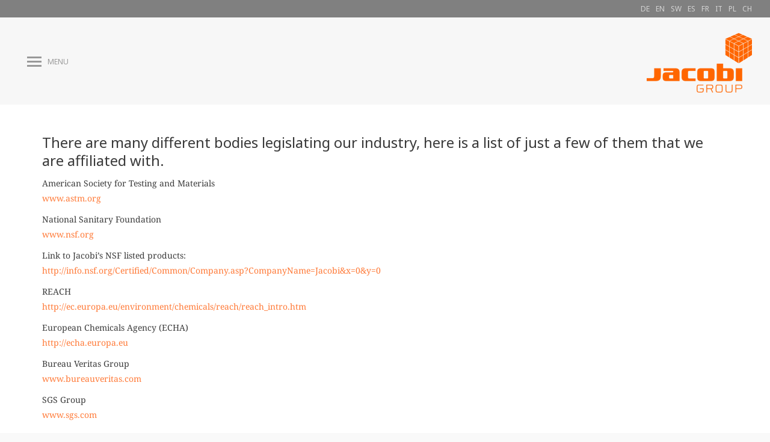

--- FILE ---
content_type: text/html; charset=UTF-8
request_url: https://www.jacobi.net/certification-regulatory/
body_size: 58166
content:
<!DOCTYPE html>  <html lang="en-US" class="no-js">  <head><script>if(navigator.userAgent.match(/MSIE|Internet Explorer/i)||navigator.userAgent.match(/Trident\/7\..*?rv:11/i)){let e=document.location.href;if(!e.match(/[?&]nonitro/)){if(e.indexOf("?")==-1){if(e.indexOf("#")==-1){document.location.href=e+"?nonitro=1"}else{document.location.href=e.replace("#","?nonitro=1#")}}else{if(e.indexOf("#")==-1){document.location.href=e+"&nonitro=1"}else{document.location.href=e.replace("#","&nonitro=1#")}}}}</script><link rel="preconnect" href="https://www.google.com" /><link rel="preconnect" href="https://www.googletagmanager.com" /><link rel="preconnect" href="https://www.jacobi.net" /><link rel="preconnect" href="https://consent.cookiebot.com" /><meta charset="UTF-8" /><meta name="viewport" content="width=device-width, initial-scale=1, maximum-scale=1, user-scalable=0" /><meta name='robots' content='index, follow, max-image-preview:large, max-snippet:-1, max-video-preview:-1' /><title>Certifications and regulations | Jacobi Carbons</title><meta name="description" content="There are many different bodies legislating our industry. Find details of just some of them that Jacobi Carbons are affiliated with." /><meta property="og:locale" content="en_US" /><meta property="og:type" content="article" /><meta property="og:title" content="Certification &amp; Regulatory" /><meta property="og:description" content="There are many different bodies legislating our industry. Find details of just some of them that Jacobi Carbons are affiliated with." /><meta property="og:url" content="https://www.jacobi.net/certification-regulatory/" /><meta property="og:site_name" content="Jacobi Group" /><meta property="article:publisher" content="https://www.facebook.com/JacobiCarbonsGroup" /><meta property="article:modified_time" content="2025-01-31T13:40:16+00:00" /><meta property="og:image" content="https://jacobigroup.wpenginepowered.com/wp-content/uploads/2024/04/header.jpg" /><meta property="og:image:width" content="936" /><meta property="og:image:height" content="624" /><meta property="og:image:type" content="image/jpeg" /><meta name="twitter:card" content="summary_large_image" /><meta name="twitter:site" content="@jacobi_carbons" /><meta name="twitter:label1" content="Est. reading time" /><meta name="twitter:data1" content="1 minute" /><meta name="generator" content="WPML ver:4.8.6 stt:61,1,4,3,27,42,47,2,52;" /><meta name="generator" content="Elementor 3.34.1; features: e_font_icon_svg; settings: css_print_method-external, google_font-enabled, font_display-swap" /><meta name="generator" content="Powered by Slider Revolution 6.7.38 - responsive, Mobile-Friendly Slider Plugin for WordPress with comfortable drag and drop interface." /><meta name="generator" content="NitroPack" /><link href="https://www.jacobi.net/nitropack_static/TQUdktkMWMSRdtFmcWDpjziVqhTGvZHE/assets/static/optimized/rev-96931ab/www.jacobi.net/externalFontFace/nitro-min-noimport-d00b78f0388e5dc7b965d3f3e7f03b7d-stylesheet.css" rel="preload" as="style" onload="this.onload=null; this.rel='stylesheet'; this.setAttribute('onload', this.getAttribute('nitropack-onload') + '; this.setAttribute(\'onload\', \'\');'); this.dispatchEvent(new Event('load'));" /><noscript><link rel="stylesheet" type="text/css" href="https://www.jacobi.net/nitropack_static/TQUdktkMWMSRdtFmcWDpjziVqhTGvZHE/assets/static/optimized/rev-96931ab/www.jacobi.net/externalFontFace/nitro-min-noimport-d00b78f0388e5dc7b965d3f3e7f03b7d-stylesheet.css" /></noscript><script>var NPSH,NitroScrollHelper;NPSH=NitroScrollHelper=function(){let e=null;const o=window.sessionStorage.getItem("nitroScrollPos");function t(){let e=JSON.parse(window.sessionStorage.getItem("nitroScrollPos"))||{};if(typeof e!=="object"){e={}}e[document.URL]=window.scrollY;window.sessionStorage.setItem("nitroScrollPos",JSON.stringify(e))}window.addEventListener("scroll",function(){if(e!==null){clearTimeout(e)}e=setTimeout(t,200)},{passive:true});let r={};r.getScrollPos=()=>{if(!o){return 0}const e=JSON.parse(o);return e[document.URL]||0};r.isScrolled=()=>{return r.getScrollPos()>document.documentElement.clientHeight*.5};return r}();</script><script>(function(){var a=false;var e=document.documentElement.classList;var i=navigator.userAgent.toLowerCase();var n=["android","iphone","ipad"];var r=n.length;var o;var d=null;for(var t=0;t<r;t++){o=n[t];if(i.indexOf(o)>-1)d=o;if(e.contains(o)){a=true;e.remove(o)}}if(a&&d){e.add(d);if(d=="iphone"||d=="ipad"){e.add("ios")}}})();</script><script>(function(e){var t=e.prototype;t.after||(t.after=function(){var e,t=arguments,n=t.length,r=0,i=this,a=i.parentNode,o=Node,c=String,u=document;if(a!==null){while(r<n){(e=t[r])instanceof o?(i=i.nextSibling)!==null?a.insertBefore(e,i):a.appendChild(e):a.appendChild(u.createTextNode(c(e)));++r}}})})(Element);var NPh,NitroPackHelper;NPh=NitroPackHelper=function(){var e=document.write;var t=requestAnimationFrame||mozRequestAnimationFrame||webkitRequestAnimationFrame||msRequestAnimationFrame;var n=function(e){setTimeout(e,0)};var r=function(e){var t=e.innerHTML;try{var n=URL.createObjectURL(new Blob([t.replace(/^(?:<!--)?(.*?)(?:-->)?$/gm,"$1")],{type:"text/javascript"}))}catch(e){var n="data:text/javascript;base64,"+btoa(t.replace(/^(?:<!--)?(.*?)(?:-->)?$/gm,"$1"))}return n};var i=function(e,t){if(!e.src){var i=r(e);if(i!==false){e.src=i;e.innerHTML=""}}if(t){n(function(e,t){return function(){e.after(t)}}(t,e))}else{n(function(e){return function(){document.head.appendChild(e)}}(e))}};return{documentWrite:function(t,n){if(t&&t.hasAttribute("nitro-exclude")){return e.call(document,n)}var r=null;if(t.documentWriteContainer){r=t.documentWriteContainer}else{r=document.createElement("span");t.documentWriteContainer=r}var a=null;if(t){if(t.hasAttribute("data-nitro-for-id")){a=document.querySelector('template[data-nitro-marker-id="'+t.getAttribute("data-nitro-for-id")+'"]')}else{a=t}}r.innerHTML+=n;console.log("Injecting document.write");if(a){a.parentNode.insertBefore(r,a)}else{document.body.appendChild(r)}var o=document.createElement("span");o.innerHTML=n;var c=o.querySelectorAll("script");if(c.length){c.forEach(function(e){var t=e.getAttributeNames();var n=document.createElement("script");t.forEach(function(t){n.setAttribute(t,e.getAttribute(t))});n.async=false;if(!e.src&&e.textContent){n.textContent=e.textContent}i(n,a)})}console.log("Injected document.write")},TrustLogo:function(e,t){var n=document.getElementById(e);var r=document.createElement("img");r.src=t;n.parentNode.insertBefore(r,n)},documentReadyState:"loading",ogReadyState:document.readyState,startedScriptLoading:false,loadScriptDelayed:function(e,t,n){setTimeout(function(){var t=t||null;if(typeof e==="script"){var n=document.createElement("script");n.src=e;i(n,t)}else{i(e,t)}},t)}}}();document.write=function(e){NPh.documentWrite(document.currentScript,e)};document.writeln=function(e){NPh.documentWrite(document.currentScript,e+"\n")};window.addEventListener("load",function(){document.querySelectorAll("[nitro-delay-ms]").forEach(function(e){var t=document.createElement("template");t.setAttribute("type","nitro-dynamic-marker");e.after(t);e.remove();e.type="text/javascript";NPh.loadScriptDelayed(e,parseInt(e.getAttribute("nitro-delay-ms")),t)})});</script><style id="nitro-fonts">@font-face{font-family:icomoon-the7-font;src:url("https://www.jacobi.net/nitropack_static/TQUdktkMWMSRdtFmcWDpjziVqhTGvZHE/assets/static/source/rev-96931ab/jacobigroup.wpenginepowered.com/wp-content/themes/dt-the7/fonts/icomoon-the7-font/a16747cc1a57ff8ccf8e4203ad3221ef.icomoon-the7-font.ttf") format("truetype");font-weight:400;font-style:normal}@font-face{font-family:"Noto Sans";font-style:normal;font-weight:400;font-stretch:100%;src:url("https://fonts.gstatic.com/s/notosans/v42/o-0bIpQlx3QUlC5A4PNB6Ryti20_6n1iPHjc5aPdu3mhPy1Fig.woff2") format("woff2");unicode-range:U+0460-052F,U+1C80-1C8A,U+20B4,U+2DE0-2DFF,U+A640-A69F,U+FE2E-FE2F}@font-face{font-family:"Noto Sans";font-style:normal;font-weight:400;font-stretch:100%;src:url("https://fonts.gstatic.com/s/notosans/v42/o-0bIpQlx3QUlC5A4PNB6Ryti20_6n1iPHjc5ardu3mhPy1Fig.woff2") format("woff2");unicode-range:U+0301,U+0400-045F,U+0490-0491,U+04B0-04B1,U+2116}@font-face{font-family:"Noto Sans";font-style:normal;font-weight:400;font-stretch:100%;src:url("https://fonts.gstatic.com/s/notosans/v42/o-0bIpQlx3QUlC5A4PNB6Ryti20_6n1iPHjc5a_du3mhPy1Fig.woff2") format("woff2");unicode-range:U+0900-097F,U+1CD0-1CF9,U+200C-200D,U+20A8,U+20B9,U+20F0,U+25CC,U+A830-A839,U+A8E0-A8FF,U+11B00-11B09}@font-face{font-family:"Noto Sans";font-style:normal;font-weight:400;font-stretch:100%;src:url("https://fonts.gstatic.com/s/notosans/v42/o-0bIpQlx3QUlC5A4PNB6Ryti20_6n1iPHjc5aLdu3mhPy1Fig.woff2") format("woff2");unicode-range:U+1F00-1FFF}@font-face{font-family:"Noto Sans";font-style:normal;font-weight:400;font-stretch:100%;src:url("https://fonts.gstatic.com/s/notosans/v42/o-0bIpQlx3QUlC5A4PNB6Ryti20_6n1iPHjc5a3du3mhPy1Fig.woff2") format("woff2");unicode-range:U+0370-0377,U+037A-037F,U+0384-038A,U+038C,U+038E-03A1,U+03A3-03FF}@font-face{font-family:"Noto Sans";font-style:normal;font-weight:400;font-stretch:100%;src:url("https://fonts.gstatic.com/s/notosans/v42/o-0bIpQlx3QUlC5A4PNB6Ryti20_6n1iPHjc5aHdu3mhPy1Fig.woff2") format("woff2");unicode-range:U+0102-0103,U+0110-0111,U+0128-0129,U+0168-0169,U+01A0-01A1,U+01AF-01B0,U+0300-0301,U+0303-0304,U+0308-0309,U+0323,U+0329,U+1EA0-1EF9,U+20AB}@font-face{font-family:"Noto Sans";font-style:normal;font-weight:400;font-stretch:100%;src:url("https://fonts.gstatic.com/s/notosans/v42/o-0bIpQlx3QUlC5A4PNB6Ryti20_6n1iPHjc5aDdu3mhPy1Fig.woff2") format("woff2");unicode-range:U+0100-02BA,U+02BD-02C5,U+02C7-02CC,U+02CE-02D7,U+02DD-02FF,U+0304,U+0308,U+0329,U+1D00-1DBF,U+1E00-1E9F,U+1EF2-1EFF,U+2020,U+20A0-20AB,U+20AD-20C0,U+2113,U+2C60-2C7F,U+A720-A7FF}@font-face{font-family:"Noto Sans";font-style:normal;font-weight:400;font-stretch:100%;src:url("https://fonts.gstatic.com/s/notosans/v42/o-0bIpQlx3QUlC5A4PNB6Ryti20_6n1iPHjc5a7du3mhPy0.woff2") format("woff2");unicode-range:U+0000-00FF,U+0131,U+0152-0153,U+02BB-02BC,U+02C6,U+02DA,U+02DC,U+0304,U+0308,U+0329,U+2000-206F,U+20AC,U+2122,U+2191,U+2193,U+2212,U+2215,U+FEFF,U+FFFD}@font-face{font-family:"Noto Sans";font-style:normal;font-weight:600;font-stretch:100%;src:url("https://fonts.gstatic.com/s/notosans/v42/o-0bIpQlx3QUlC5A4PNB6Ryti20_6n1iPHjc5aPdu3mhPy1Fig.woff2") format("woff2");unicode-range:U+0460-052F,U+1C80-1C8A,U+20B4,U+2DE0-2DFF,U+A640-A69F,U+FE2E-FE2F}@font-face{font-family:"Noto Sans";font-style:normal;font-weight:600;font-stretch:100%;src:url("https://fonts.gstatic.com/s/notosans/v42/o-0bIpQlx3QUlC5A4PNB6Ryti20_6n1iPHjc5ardu3mhPy1Fig.woff2") format("woff2");unicode-range:U+0301,U+0400-045F,U+0490-0491,U+04B0-04B1,U+2116}@font-face{font-family:"Noto Sans";font-style:normal;font-weight:600;font-stretch:100%;src:url("https://fonts.gstatic.com/s/notosans/v42/o-0bIpQlx3QUlC5A4PNB6Ryti20_6n1iPHjc5a_du3mhPy1Fig.woff2") format("woff2");unicode-range:U+0900-097F,U+1CD0-1CF9,U+200C-200D,U+20A8,U+20B9,U+20F0,U+25CC,U+A830-A839,U+A8E0-A8FF,U+11B00-11B09}@font-face{font-family:"Noto Sans";font-style:normal;font-weight:600;font-stretch:100%;src:url("https://fonts.gstatic.com/s/notosans/v42/o-0bIpQlx3QUlC5A4PNB6Ryti20_6n1iPHjc5aLdu3mhPy1Fig.woff2") format("woff2");unicode-range:U+1F00-1FFF}@font-face{font-family:"Noto Sans";font-style:normal;font-weight:600;font-stretch:100%;src:url("https://fonts.gstatic.com/s/notosans/v42/o-0bIpQlx3QUlC5A4PNB6Ryti20_6n1iPHjc5a3du3mhPy1Fig.woff2") format("woff2");unicode-range:U+0370-0377,U+037A-037F,U+0384-038A,U+038C,U+038E-03A1,U+03A3-03FF}@font-face{font-family:"Noto Sans";font-style:normal;font-weight:600;font-stretch:100%;src:url("https://fonts.gstatic.com/s/notosans/v42/o-0bIpQlx3QUlC5A4PNB6Ryti20_6n1iPHjc5aHdu3mhPy1Fig.woff2") format("woff2");unicode-range:U+0102-0103,U+0110-0111,U+0128-0129,U+0168-0169,U+01A0-01A1,U+01AF-01B0,U+0300-0301,U+0303-0304,U+0308-0309,U+0323,U+0329,U+1EA0-1EF9,U+20AB}@font-face{font-family:"Noto Sans";font-style:normal;font-weight:600;font-stretch:100%;src:url("https://fonts.gstatic.com/s/notosans/v42/o-0bIpQlx3QUlC5A4PNB6Ryti20_6n1iPHjc5aDdu3mhPy1Fig.woff2") format("woff2");unicode-range:U+0100-02BA,U+02BD-02C5,U+02C7-02CC,U+02CE-02D7,U+02DD-02FF,U+0304,U+0308,U+0329,U+1D00-1DBF,U+1E00-1E9F,U+1EF2-1EFF,U+2020,U+20A0-20AB,U+20AD-20C0,U+2113,U+2C60-2C7F,U+A720-A7FF}@font-face{font-family:"Noto Sans";font-style:normal;font-weight:600;font-stretch:100%;src:url("https://fonts.gstatic.com/s/notosans/v42/o-0bIpQlx3QUlC5A4PNB6Ryti20_6n1iPHjc5a7du3mhPy0.woff2") format("woff2");unicode-range:U+0000-00FF,U+0131,U+0152-0153,U+02BB-02BC,U+02C6,U+02DA,U+02DC,U+0304,U+0308,U+0329,U+2000-206F,U+20AC,U+2122,U+2191,U+2193,U+2212,U+2215,U+FEFF,U+FFFD}@font-face{font-family:"Noto Sans";font-style:normal;font-weight:700;font-stretch:100%;src:url("https://fonts.gstatic.com/s/notosans/v42/o-0bIpQlx3QUlC5A4PNB6Ryti20_6n1iPHjc5aPdu3mhPy1Fig.woff2") format("woff2");unicode-range:U+0460-052F,U+1C80-1C8A,U+20B4,U+2DE0-2DFF,U+A640-A69F,U+FE2E-FE2F}@font-face{font-family:"Noto Sans";font-style:normal;font-weight:700;font-stretch:100%;src:url("https://fonts.gstatic.com/s/notosans/v42/o-0bIpQlx3QUlC5A4PNB6Ryti20_6n1iPHjc5ardu3mhPy1Fig.woff2") format("woff2");unicode-range:U+0301,U+0400-045F,U+0490-0491,U+04B0-04B1,U+2116}@font-face{font-family:"Noto Sans";font-style:normal;font-weight:700;font-stretch:100%;src:url("https://fonts.gstatic.com/s/notosans/v42/o-0bIpQlx3QUlC5A4PNB6Ryti20_6n1iPHjc5a_du3mhPy1Fig.woff2") format("woff2");unicode-range:U+0900-097F,U+1CD0-1CF9,U+200C-200D,U+20A8,U+20B9,U+20F0,U+25CC,U+A830-A839,U+A8E0-A8FF,U+11B00-11B09}@font-face{font-family:"Noto Sans";font-style:normal;font-weight:700;font-stretch:100%;src:url("https://fonts.gstatic.com/s/notosans/v42/o-0bIpQlx3QUlC5A4PNB6Ryti20_6n1iPHjc5aLdu3mhPy1Fig.woff2") format("woff2");unicode-range:U+1F00-1FFF}@font-face{font-family:"Noto Sans";font-style:normal;font-weight:700;font-stretch:100%;src:url("https://fonts.gstatic.com/s/notosans/v42/o-0bIpQlx3QUlC5A4PNB6Ryti20_6n1iPHjc5a3du3mhPy1Fig.woff2") format("woff2");unicode-range:U+0370-0377,U+037A-037F,U+0384-038A,U+038C,U+038E-03A1,U+03A3-03FF}@font-face{font-family:"Noto Sans";font-style:normal;font-weight:700;font-stretch:100%;src:url("https://fonts.gstatic.com/s/notosans/v42/o-0bIpQlx3QUlC5A4PNB6Ryti20_6n1iPHjc5aHdu3mhPy1Fig.woff2") format("woff2");unicode-range:U+0102-0103,U+0110-0111,U+0128-0129,U+0168-0169,U+01A0-01A1,U+01AF-01B0,U+0300-0301,U+0303-0304,U+0308-0309,U+0323,U+0329,U+1EA0-1EF9,U+20AB}@font-face{font-family:"Noto Sans";font-style:normal;font-weight:700;font-stretch:100%;src:url("https://fonts.gstatic.com/s/notosans/v42/o-0bIpQlx3QUlC5A4PNB6Ryti20_6n1iPHjc5aDdu3mhPy1Fig.woff2") format("woff2");unicode-range:U+0100-02BA,U+02BD-02C5,U+02C7-02CC,U+02CE-02D7,U+02DD-02FF,U+0304,U+0308,U+0329,U+1D00-1DBF,U+1E00-1E9F,U+1EF2-1EFF,U+2020,U+20A0-20AB,U+20AD-20C0,U+2113,U+2C60-2C7F,U+A720-A7FF}@font-face{font-family:"Noto Sans";font-style:normal;font-weight:700;font-stretch:100%;src:url("https://fonts.gstatic.com/s/notosans/v42/o-0bIpQlx3QUlC5A4PNB6Ryti20_6n1iPHjc5a7du3mhPy0.woff2") format("woff2");unicode-range:U+0000-00FF,U+0131,U+0152-0153,U+02BB-02BC,U+02C6,U+02DA,U+02DC,U+0304,U+0308,U+0329,U+2000-206F,U+20AC,U+2122,U+2191,U+2193,U+2212,U+2215,U+FEFF,U+FFFD}@font-face{font-family:"Noto Serif";font-style:normal;font-weight:400;font-stretch:100%;src:url("https://fonts.gstatic.com/s/notoserif/v33/ga6daw1J5X9T9RW6j9bNVls-hfgvz8JcMofYTYf3D33WsNFHuQk.woff2") format("woff2");unicode-range:U+0460-052F,U+1C80-1C8A,U+20B4,U+2DE0-2DFF,U+A640-A69F,U+FE2E-FE2F}@font-face{font-family:"Noto Serif";font-style:normal;font-weight:400;font-stretch:100%;src:url("https://fonts.gstatic.com/s/notoserif/v33/ga6daw1J5X9T9RW6j9bNVls-hfgvz8JcMofYTYf-D33WsNFHuQk.woff2") format("woff2");unicode-range:U+0301,U+0400-045F,U+0490-0491,U+04B0-04B1,U+2116}@font-face{font-family:"Noto Serif";font-style:normal;font-weight:400;font-stretch:100%;src:url("https://fonts.gstatic.com/s/notoserif/v33/ga6daw1J5X9T9RW6j9bNVls-hfgvz8JcMofYTYf2D33WsNFHuQk.woff2") format("woff2");unicode-range:U+1F00-1FFF}@font-face{font-family:"Noto Serif";font-style:normal;font-weight:400;font-stretch:100%;src:url("https://fonts.gstatic.com/s/notoserif/v33/ga6daw1J5X9T9RW6j9bNVls-hfgvz8JcMofYTYf5D33WsNFHuQk.woff2") format("woff2");unicode-range:U+0370-0377,U+037A-037F,U+0384-038A,U+038C,U+038E-03A1,U+03A3-03FF}@font-face{font-family:"Noto Serif";font-style:normal;font-weight:400;font-stretch:100%;src:url("https://fonts.gstatic.com/s/notoserif/v33/ga6daw1J5X9T9RW6j9bNVls-hfgvz8JcMofYTYeGD33WsNFHuQk.woff2") format("woff2");unicode-range:U+0302-0303,U+0305,U+0307-0308,U+0310,U+0312,U+0315,U+031A,U+0326-0327,U+032C,U+032F-0330,U+0332-0333,U+0338,U+033A,U+0346,U+034D,U+0391-03A1,U+03A3-03A9,U+03B1-03C9,U+03D1,U+03D5-03D6,U+03F0-03F1,U+03F4-03F5,U+2016-2017,U+2034-2038,U+203C,U+2040,U+2043,U+2047,U+2050,U+2057,U+205F,U+2070-2071,U+2074-208E,U+2090-209C,U+20D0-20DC,U+20E1,U+20E5-20EF,U+2100-2112,U+2114-2115,U+2117-2121,U+2123-214F,U+2190,U+2192,U+2194-21AE,U+21B0-21E5,U+21F1-21F2,U+21F4-2211,U+2213-2214,U+2216-22FF,U+2308-230B,U+2310,U+2319,U+231C-2321,U+2336-237A,U+237C,U+2395,U+239B-23B7,U+23D0,U+23DC-23E1,U+2474-2475,U+25AF,U+25B3,U+25B7,U+25BD,U+25C1,U+25CA,U+25CC,U+25FB,U+266D-266F,U+27C0-27FF,U+2900-2AFF,U+2B0E-2B11,U+2B30-2B4C,U+2BFE,U+3030,U+FF5B,U+FF5D,U+1D400-1D7FF,U+1EE00-1EEFF}@font-face{font-family:"Noto Serif";font-style:normal;font-weight:400;font-stretch:100%;src:url("https://fonts.gstatic.com/s/notoserif/v33/ga6daw1J5X9T9RW6j9bNVls-hfgvz8JcMofYTYf1D33WsNFHuQk.woff2") format("woff2");unicode-range:U+0102-0103,U+0110-0111,U+0128-0129,U+0168-0169,U+01A0-01A1,U+01AF-01B0,U+0300-0301,U+0303-0304,U+0308-0309,U+0323,U+0329,U+1EA0-1EF9,U+20AB}@font-face{font-family:"Noto Serif";font-style:normal;font-weight:400;font-stretch:100%;src:url("https://fonts.gstatic.com/s/notoserif/v33/ga6daw1J5X9T9RW6j9bNVls-hfgvz8JcMofYTYf0D33WsNFHuQk.woff2") format("woff2");unicode-range:U+0100-02BA,U+02BD-02C5,U+02C7-02CC,U+02CE-02D7,U+02DD-02FF,U+0304,U+0308,U+0329,U+1D00-1DBF,U+1E00-1E9F,U+1EF2-1EFF,U+2020,U+20A0-20AB,U+20AD-20C0,U+2113,U+2C60-2C7F,U+A720-A7FF}@font-face{font-family:"Noto Serif";font-style:normal;font-weight:400;font-stretch:100%;src:url("https://fonts.gstatic.com/s/notoserif/v33/ga6daw1J5X9T9RW6j9bNVls-hfgvz8JcMofYTYf6D33WsNFH.woff2") format("woff2");unicode-range:U+0000-00FF,U+0131,U+0152-0153,U+02BB-02BC,U+02C6,U+02DA,U+02DC,U+0304,U+0308,U+0329,U+2000-206F,U+20AC,U+2122,U+2191,U+2193,U+2212,U+2215,U+FEFF,U+FFFD}@font-face{font-family:"Noto Serif";font-style:normal;font-weight:600;font-stretch:100%;src:url("https://fonts.gstatic.com/s/notoserif/v33/ga6daw1J5X9T9RW6j9bNVls-hfgvz8JcMofYTYf3D33WsNFHuQk.woff2") format("woff2");unicode-range:U+0460-052F,U+1C80-1C8A,U+20B4,U+2DE0-2DFF,U+A640-A69F,U+FE2E-FE2F}@font-face{font-family:"Noto Serif";font-style:normal;font-weight:600;font-stretch:100%;src:url("https://fonts.gstatic.com/s/notoserif/v33/ga6daw1J5X9T9RW6j9bNVls-hfgvz8JcMofYTYf-D33WsNFHuQk.woff2") format("woff2");unicode-range:U+0301,U+0400-045F,U+0490-0491,U+04B0-04B1,U+2116}@font-face{font-family:"Noto Serif";font-style:normal;font-weight:600;font-stretch:100%;src:url("https://fonts.gstatic.com/s/notoserif/v33/ga6daw1J5X9T9RW6j9bNVls-hfgvz8JcMofYTYf2D33WsNFHuQk.woff2") format("woff2");unicode-range:U+1F00-1FFF}@font-face{font-family:"Noto Serif";font-style:normal;font-weight:600;font-stretch:100%;src:url("https://fonts.gstatic.com/s/notoserif/v33/ga6daw1J5X9T9RW6j9bNVls-hfgvz8JcMofYTYf5D33WsNFHuQk.woff2") format("woff2");unicode-range:U+0370-0377,U+037A-037F,U+0384-038A,U+038C,U+038E-03A1,U+03A3-03FF}@font-face{font-family:"Noto Serif";font-style:normal;font-weight:600;font-stretch:100%;src:url("https://fonts.gstatic.com/s/notoserif/v33/ga6daw1J5X9T9RW6j9bNVls-hfgvz8JcMofYTYeGD33WsNFHuQk.woff2") format("woff2");unicode-range:U+0302-0303,U+0305,U+0307-0308,U+0310,U+0312,U+0315,U+031A,U+0326-0327,U+032C,U+032F-0330,U+0332-0333,U+0338,U+033A,U+0346,U+034D,U+0391-03A1,U+03A3-03A9,U+03B1-03C9,U+03D1,U+03D5-03D6,U+03F0-03F1,U+03F4-03F5,U+2016-2017,U+2034-2038,U+203C,U+2040,U+2043,U+2047,U+2050,U+2057,U+205F,U+2070-2071,U+2074-208E,U+2090-209C,U+20D0-20DC,U+20E1,U+20E5-20EF,U+2100-2112,U+2114-2115,U+2117-2121,U+2123-214F,U+2190,U+2192,U+2194-21AE,U+21B0-21E5,U+21F1-21F2,U+21F4-2211,U+2213-2214,U+2216-22FF,U+2308-230B,U+2310,U+2319,U+231C-2321,U+2336-237A,U+237C,U+2395,U+239B-23B7,U+23D0,U+23DC-23E1,U+2474-2475,U+25AF,U+25B3,U+25B7,U+25BD,U+25C1,U+25CA,U+25CC,U+25FB,U+266D-266F,U+27C0-27FF,U+2900-2AFF,U+2B0E-2B11,U+2B30-2B4C,U+2BFE,U+3030,U+FF5B,U+FF5D,U+1D400-1D7FF,U+1EE00-1EEFF}@font-face{font-family:"Noto Serif";font-style:normal;font-weight:600;font-stretch:100%;src:url("https://fonts.gstatic.com/s/notoserif/v33/ga6daw1J5X9T9RW6j9bNVls-hfgvz8JcMofYTYf1D33WsNFHuQk.woff2") format("woff2");unicode-range:U+0102-0103,U+0110-0111,U+0128-0129,U+0168-0169,U+01A0-01A1,U+01AF-01B0,U+0300-0301,U+0303-0304,U+0308-0309,U+0323,U+0329,U+1EA0-1EF9,U+20AB}@font-face{font-family:"Noto Serif";font-style:normal;font-weight:600;font-stretch:100%;src:url("https://fonts.gstatic.com/s/notoserif/v33/ga6daw1J5X9T9RW6j9bNVls-hfgvz8JcMofYTYf0D33WsNFHuQk.woff2") format("woff2");unicode-range:U+0100-02BA,U+02BD-02C5,U+02C7-02CC,U+02CE-02D7,U+02DD-02FF,U+0304,U+0308,U+0329,U+1D00-1DBF,U+1E00-1E9F,U+1EF2-1EFF,U+2020,U+20A0-20AB,U+20AD-20C0,U+2113,U+2C60-2C7F,U+A720-A7FF}@font-face{font-family:"Noto Serif";font-style:normal;font-weight:600;font-stretch:100%;src:url("https://fonts.gstatic.com/s/notoserif/v33/ga6daw1J5X9T9RW6j9bNVls-hfgvz8JcMofYTYf6D33WsNFH.woff2") format("woff2");unicode-range:U+0000-00FF,U+0131,U+0152-0153,U+02BB-02BC,U+02C6,U+02DA,U+02DC,U+0304,U+0308,U+0329,U+2000-206F,U+20AC,U+2122,U+2191,U+2193,U+2212,U+2215,U+FEFF,U+FFFD}@font-face{font-family:"Noto Serif";font-style:normal;font-weight:700;font-stretch:100%;src:url("https://fonts.gstatic.com/s/notoserif/v33/ga6daw1J5X9T9RW6j9bNVls-hfgvz8JcMofYTYf3D33WsNFHuQk.woff2") format("woff2");unicode-range:U+0460-052F,U+1C80-1C8A,U+20B4,U+2DE0-2DFF,U+A640-A69F,U+FE2E-FE2F}@font-face{font-family:"Noto Serif";font-style:normal;font-weight:700;font-stretch:100%;src:url("https://fonts.gstatic.com/s/notoserif/v33/ga6daw1J5X9T9RW6j9bNVls-hfgvz8JcMofYTYf-D33WsNFHuQk.woff2") format("woff2");unicode-range:U+0301,U+0400-045F,U+0490-0491,U+04B0-04B1,U+2116}@font-face{font-family:"Noto Serif";font-style:normal;font-weight:700;font-stretch:100%;src:url("https://fonts.gstatic.com/s/notoserif/v33/ga6daw1J5X9T9RW6j9bNVls-hfgvz8JcMofYTYf2D33WsNFHuQk.woff2") format("woff2");unicode-range:U+1F00-1FFF}@font-face{font-family:"Noto Serif";font-style:normal;font-weight:700;font-stretch:100%;src:url("https://fonts.gstatic.com/s/notoserif/v33/ga6daw1J5X9T9RW6j9bNVls-hfgvz8JcMofYTYf5D33WsNFHuQk.woff2") format("woff2");unicode-range:U+0370-0377,U+037A-037F,U+0384-038A,U+038C,U+038E-03A1,U+03A3-03FF}@font-face{font-family:"Noto Serif";font-style:normal;font-weight:700;font-stretch:100%;src:url("https://fonts.gstatic.com/s/notoserif/v33/ga6daw1J5X9T9RW6j9bNVls-hfgvz8JcMofYTYeGD33WsNFHuQk.woff2") format("woff2");unicode-range:U+0302-0303,U+0305,U+0307-0308,U+0310,U+0312,U+0315,U+031A,U+0326-0327,U+032C,U+032F-0330,U+0332-0333,U+0338,U+033A,U+0346,U+034D,U+0391-03A1,U+03A3-03A9,U+03B1-03C9,U+03D1,U+03D5-03D6,U+03F0-03F1,U+03F4-03F5,U+2016-2017,U+2034-2038,U+203C,U+2040,U+2043,U+2047,U+2050,U+2057,U+205F,U+2070-2071,U+2074-208E,U+2090-209C,U+20D0-20DC,U+20E1,U+20E5-20EF,U+2100-2112,U+2114-2115,U+2117-2121,U+2123-214F,U+2190,U+2192,U+2194-21AE,U+21B0-21E5,U+21F1-21F2,U+21F4-2211,U+2213-2214,U+2216-22FF,U+2308-230B,U+2310,U+2319,U+231C-2321,U+2336-237A,U+237C,U+2395,U+239B-23B7,U+23D0,U+23DC-23E1,U+2474-2475,U+25AF,U+25B3,U+25B7,U+25BD,U+25C1,U+25CA,U+25CC,U+25FB,U+266D-266F,U+27C0-27FF,U+2900-2AFF,U+2B0E-2B11,U+2B30-2B4C,U+2BFE,U+3030,U+FF5B,U+FF5D,U+1D400-1D7FF,U+1EE00-1EEFF}@font-face{font-family:"Noto Serif";font-style:normal;font-weight:700;font-stretch:100%;src:url("https://fonts.gstatic.com/s/notoserif/v33/ga6daw1J5X9T9RW6j9bNVls-hfgvz8JcMofYTYf1D33WsNFHuQk.woff2") format("woff2");unicode-range:U+0102-0103,U+0110-0111,U+0128-0129,U+0168-0169,U+01A0-01A1,U+01AF-01B0,U+0300-0301,U+0303-0304,U+0308-0309,U+0323,U+0329,U+1EA0-1EF9,U+20AB}@font-face{font-family:"Noto Serif";font-style:normal;font-weight:700;font-stretch:100%;src:url("https://fonts.gstatic.com/s/notoserif/v33/ga6daw1J5X9T9RW6j9bNVls-hfgvz8JcMofYTYf0D33WsNFHuQk.woff2") format("woff2");unicode-range:U+0100-02BA,U+02BD-02C5,U+02C7-02CC,U+02CE-02D7,U+02DD-02FF,U+0304,U+0308,U+0329,U+1D00-1DBF,U+1E00-1E9F,U+1EF2-1EFF,U+2020,U+20A0-20AB,U+20AD-20C0,U+2113,U+2C60-2C7F,U+A720-A7FF}@font-face{font-family:"Noto Serif";font-style:normal;font-weight:700;font-stretch:100%;src:url("https://fonts.gstatic.com/s/notoserif/v33/ga6daw1J5X9T9RW6j9bNVls-hfgvz8JcMofYTYf6D33WsNFH.woff2") format("woff2");unicode-range:U+0000-00FF,U+0131,U+0152-0153,U+02BB-02BC,U+02C6,U+02DA,U+02DC,U+0304,U+0308,U+0329,U+2000-206F,U+20AC,U+2122,U+2191,U+2193,U+2212,U+2215,U+FEFF,U+FFFD}@font-face{font-family:"Open Sans";font-style:normal;font-weight:300;font-stretch:100%;src:url("https://fonts.gstatic.com/s/opensans/v44/memvYaGs126MiZpBA-UvWbX2vVnXBbObj2OVTSKmu0SC55K5gw.woff2") format("woff2");unicode-range:U+0460-052F,U+1C80-1C8A,U+20B4,U+2DE0-2DFF,U+A640-A69F,U+FE2E-FE2F}@font-face{font-family:"Open Sans";font-style:normal;font-weight:300;font-stretch:100%;src:url("https://fonts.gstatic.com/s/opensans/v44/memvYaGs126MiZpBA-UvWbX2vVnXBbObj2OVTSumu0SC55K5gw.woff2") format("woff2");unicode-range:U+0301,U+0400-045F,U+0490-0491,U+04B0-04B1,U+2116}@font-face{font-family:"Open Sans";font-style:normal;font-weight:300;font-stretch:100%;src:url("https://fonts.gstatic.com/s/opensans/v44/memvYaGs126MiZpBA-UvWbX2vVnXBbObj2OVTSOmu0SC55K5gw.woff2") format("woff2");unicode-range:U+1F00-1FFF}@font-face{font-family:"Open Sans";font-style:normal;font-weight:300;font-stretch:100%;src:url("https://fonts.gstatic.com/s/opensans/v44/memvYaGs126MiZpBA-UvWbX2vVnXBbObj2OVTSymu0SC55K5gw.woff2") format("woff2");unicode-range:U+0370-0377,U+037A-037F,U+0384-038A,U+038C,U+038E-03A1,U+03A3-03FF}@font-face{font-family:"Open Sans";font-style:normal;font-weight:300;font-stretch:100%;src:url("https://fonts.gstatic.com/s/opensans/v44/memvYaGs126MiZpBA-UvWbX2vVnXBbObj2OVTS2mu0SC55K5gw.woff2") format("woff2");unicode-range:U+0307-0308,U+0590-05FF,U+200C-2010,U+20AA,U+25CC,U+FB1D-FB4F}@font-face{font-family:"Open Sans";font-style:normal;font-weight:300;font-stretch:100%;src:url("https://fonts.gstatic.com/s/opensans/v44/memvYaGs126MiZpBA-UvWbX2vVnXBbObj2OVTVOmu0SC55K5gw.woff2") format("woff2");unicode-range:U+0302-0303,U+0305,U+0307-0308,U+0310,U+0312,U+0315,U+031A,U+0326-0327,U+032C,U+032F-0330,U+0332-0333,U+0338,U+033A,U+0346,U+034D,U+0391-03A1,U+03A3-03A9,U+03B1-03C9,U+03D1,U+03D5-03D6,U+03F0-03F1,U+03F4-03F5,U+2016-2017,U+2034-2038,U+203C,U+2040,U+2043,U+2047,U+2050,U+2057,U+205F,U+2070-2071,U+2074-208E,U+2090-209C,U+20D0-20DC,U+20E1,U+20E5-20EF,U+2100-2112,U+2114-2115,U+2117-2121,U+2123-214F,U+2190,U+2192,U+2194-21AE,U+21B0-21E5,U+21F1-21F2,U+21F4-2211,U+2213-2214,U+2216-22FF,U+2308-230B,U+2310,U+2319,U+231C-2321,U+2336-237A,U+237C,U+2395,U+239B-23B7,U+23D0,U+23DC-23E1,U+2474-2475,U+25AF,U+25B3,U+25B7,U+25BD,U+25C1,U+25CA,U+25CC,U+25FB,U+266D-266F,U+27C0-27FF,U+2900-2AFF,U+2B0E-2B11,U+2B30-2B4C,U+2BFE,U+3030,U+FF5B,U+FF5D,U+1D400-1D7FF,U+1EE00-1EEFF}@font-face{font-family:"Open Sans";font-style:normal;font-weight:300;font-stretch:100%;src:url("https://fonts.gstatic.com/s/opensans/v44/memvYaGs126MiZpBA-UvWbX2vVnXBbObj2OVTUGmu0SC55K5gw.woff2") format("woff2");unicode-range:U+0001-000C,U+000E-001F,U+007F-009F,U+20DD-20E0,U+20E2-20E4,U+2150-218F,U+2190,U+2192,U+2194-2199,U+21AF,U+21E6-21F0,U+21F3,U+2218-2219,U+2299,U+22C4-22C6,U+2300-243F,U+2440-244A,U+2460-24FF,U+25A0-27BF,U+2800-28FF,U+2921-2922,U+2981,U+29BF,U+29EB,U+2B00-2BFF,U+4DC0-4DFF,U+FFF9-FFFB,U+10140-1018E,U+10190-1019C,U+101A0,U+101D0-101FD,U+102E0-102FB,U+10E60-10E7E,U+1D2C0-1D2D3,U+1D2E0-1D37F,U+1F000-1F0FF,U+1F100-1F1AD,U+1F1E6-1F1FF,U+1F30D-1F30F,U+1F315,U+1F31C,U+1F31E,U+1F320-1F32C,U+1F336,U+1F378,U+1F37D,U+1F382,U+1F393-1F39F,U+1F3A7-1F3A8,U+1F3AC-1F3AF,U+1F3C2,U+1F3C4-1F3C6,U+1F3CA-1F3CE,U+1F3D4-1F3E0,U+1F3ED,U+1F3F1-1F3F3,U+1F3F5-1F3F7,U+1F408,U+1F415,U+1F41F,U+1F426,U+1F43F,U+1F441-1F442,U+1F444,U+1F446-1F449,U+1F44C-1F44E,U+1F453,U+1F46A,U+1F47D,U+1F4A3,U+1F4B0,U+1F4B3,U+1F4B9,U+1F4BB,U+1F4BF,U+1F4C8-1F4CB,U+1F4D6,U+1F4DA,U+1F4DF,U+1F4E3-1F4E6,U+1F4EA-1F4ED,U+1F4F7,U+1F4F9-1F4FB,U+1F4FD-1F4FE,U+1F503,U+1F507-1F50B,U+1F50D,U+1F512-1F513,U+1F53E-1F54A,U+1F54F-1F5FA,U+1F610,U+1F650-1F67F,U+1F687,U+1F68D,U+1F691,U+1F694,U+1F698,U+1F6AD,U+1F6B2,U+1F6B9-1F6BA,U+1F6BC,U+1F6C6-1F6CF,U+1F6D3-1F6D7,U+1F6E0-1F6EA,U+1F6F0-1F6F3,U+1F6F7-1F6FC,U+1F700-1F7FF,U+1F800-1F80B,U+1F810-1F847,U+1F850-1F859,U+1F860-1F887,U+1F890-1F8AD,U+1F8B0-1F8BB,U+1F8C0-1F8C1,U+1F900-1F90B,U+1F93B,U+1F946,U+1F984,U+1F996,U+1F9E9,U+1FA00-1FA6F,U+1FA70-1FA7C,U+1FA80-1FA89,U+1FA8F-1FAC6,U+1FACE-1FADC,U+1FADF-1FAE9,U+1FAF0-1FAF8,U+1FB00-1FBFF}@font-face{font-family:"Open Sans";font-style:normal;font-weight:300;font-stretch:100%;src:url("https://fonts.gstatic.com/s/opensans/v44/memvYaGs126MiZpBA-UvWbX2vVnXBbObj2OVTSCmu0SC55K5gw.woff2") format("woff2");unicode-range:U+0102-0103,U+0110-0111,U+0128-0129,U+0168-0169,U+01A0-01A1,U+01AF-01B0,U+0300-0301,U+0303-0304,U+0308-0309,U+0323,U+0329,U+1EA0-1EF9,U+20AB}@font-face{font-family:"Open Sans";font-style:normal;font-weight:300;font-stretch:100%;src:url("https://fonts.gstatic.com/s/opensans/v44/memvYaGs126MiZpBA-UvWbX2vVnXBbObj2OVTSGmu0SC55K5gw.woff2") format("woff2");unicode-range:U+0100-02BA,U+02BD-02C5,U+02C7-02CC,U+02CE-02D7,U+02DD-02FF,U+0304,U+0308,U+0329,U+1D00-1DBF,U+1E00-1E9F,U+1EF2-1EFF,U+2020,U+20A0-20AB,U+20AD-20C0,U+2113,U+2C60-2C7F,U+A720-A7FF}@font-face{font-family:"Open Sans";font-style:normal;font-weight:300;font-stretch:100%;src:url("https://fonts.gstatic.com/s/opensans/v44/memvYaGs126MiZpBA-UvWbX2vVnXBbObj2OVTS-mu0SC55I.woff2") format("woff2");unicode-range:U+0000-00FF,U+0131,U+0152-0153,U+02BB-02BC,U+02C6,U+02DA,U+02DC,U+0304,U+0308,U+0329,U+2000-206F,U+20AC,U+2122,U+2191,U+2193,U+2212,U+2215,U+FEFF,U+FFFD}@font-face{font-family:"Open Sans";font-style:normal;font-weight:400;font-stretch:100%;src:url("https://fonts.gstatic.com/s/opensans/v44/memvYaGs126MiZpBA-UvWbX2vVnXBbObj2OVTSKmu0SC55K5gw.woff2") format("woff2");unicode-range:U+0460-052F,U+1C80-1C8A,U+20B4,U+2DE0-2DFF,U+A640-A69F,U+FE2E-FE2F}@font-face{font-family:"Open Sans";font-style:normal;font-weight:400;font-stretch:100%;src:url("https://fonts.gstatic.com/s/opensans/v44/memvYaGs126MiZpBA-UvWbX2vVnXBbObj2OVTSumu0SC55K5gw.woff2") format("woff2");unicode-range:U+0301,U+0400-045F,U+0490-0491,U+04B0-04B1,U+2116}@font-face{font-family:"Open Sans";font-style:normal;font-weight:400;font-stretch:100%;src:url("https://fonts.gstatic.com/s/opensans/v44/memvYaGs126MiZpBA-UvWbX2vVnXBbObj2OVTSOmu0SC55K5gw.woff2") format("woff2");unicode-range:U+1F00-1FFF}@font-face{font-family:"Open Sans";font-style:normal;font-weight:400;font-stretch:100%;src:url("https://fonts.gstatic.com/s/opensans/v44/memvYaGs126MiZpBA-UvWbX2vVnXBbObj2OVTSymu0SC55K5gw.woff2") format("woff2");unicode-range:U+0370-0377,U+037A-037F,U+0384-038A,U+038C,U+038E-03A1,U+03A3-03FF}@font-face{font-family:"Open Sans";font-style:normal;font-weight:400;font-stretch:100%;src:url("https://fonts.gstatic.com/s/opensans/v44/memvYaGs126MiZpBA-UvWbX2vVnXBbObj2OVTS2mu0SC55K5gw.woff2") format("woff2");unicode-range:U+0307-0308,U+0590-05FF,U+200C-2010,U+20AA,U+25CC,U+FB1D-FB4F}@font-face{font-family:"Open Sans";font-style:normal;font-weight:400;font-stretch:100%;src:url("https://fonts.gstatic.com/s/opensans/v44/memvYaGs126MiZpBA-UvWbX2vVnXBbObj2OVTVOmu0SC55K5gw.woff2") format("woff2");unicode-range:U+0302-0303,U+0305,U+0307-0308,U+0310,U+0312,U+0315,U+031A,U+0326-0327,U+032C,U+032F-0330,U+0332-0333,U+0338,U+033A,U+0346,U+034D,U+0391-03A1,U+03A3-03A9,U+03B1-03C9,U+03D1,U+03D5-03D6,U+03F0-03F1,U+03F4-03F5,U+2016-2017,U+2034-2038,U+203C,U+2040,U+2043,U+2047,U+2050,U+2057,U+205F,U+2070-2071,U+2074-208E,U+2090-209C,U+20D0-20DC,U+20E1,U+20E5-20EF,U+2100-2112,U+2114-2115,U+2117-2121,U+2123-214F,U+2190,U+2192,U+2194-21AE,U+21B0-21E5,U+21F1-21F2,U+21F4-2211,U+2213-2214,U+2216-22FF,U+2308-230B,U+2310,U+2319,U+231C-2321,U+2336-237A,U+237C,U+2395,U+239B-23B7,U+23D0,U+23DC-23E1,U+2474-2475,U+25AF,U+25B3,U+25B7,U+25BD,U+25C1,U+25CA,U+25CC,U+25FB,U+266D-266F,U+27C0-27FF,U+2900-2AFF,U+2B0E-2B11,U+2B30-2B4C,U+2BFE,U+3030,U+FF5B,U+FF5D,U+1D400-1D7FF,U+1EE00-1EEFF}@font-face{font-family:"Open Sans";font-style:normal;font-weight:400;font-stretch:100%;src:url("https://fonts.gstatic.com/s/opensans/v44/memvYaGs126MiZpBA-UvWbX2vVnXBbObj2OVTUGmu0SC55K5gw.woff2") format("woff2");unicode-range:U+0001-000C,U+000E-001F,U+007F-009F,U+20DD-20E0,U+20E2-20E4,U+2150-218F,U+2190,U+2192,U+2194-2199,U+21AF,U+21E6-21F0,U+21F3,U+2218-2219,U+2299,U+22C4-22C6,U+2300-243F,U+2440-244A,U+2460-24FF,U+25A0-27BF,U+2800-28FF,U+2921-2922,U+2981,U+29BF,U+29EB,U+2B00-2BFF,U+4DC0-4DFF,U+FFF9-FFFB,U+10140-1018E,U+10190-1019C,U+101A0,U+101D0-101FD,U+102E0-102FB,U+10E60-10E7E,U+1D2C0-1D2D3,U+1D2E0-1D37F,U+1F000-1F0FF,U+1F100-1F1AD,U+1F1E6-1F1FF,U+1F30D-1F30F,U+1F315,U+1F31C,U+1F31E,U+1F320-1F32C,U+1F336,U+1F378,U+1F37D,U+1F382,U+1F393-1F39F,U+1F3A7-1F3A8,U+1F3AC-1F3AF,U+1F3C2,U+1F3C4-1F3C6,U+1F3CA-1F3CE,U+1F3D4-1F3E0,U+1F3ED,U+1F3F1-1F3F3,U+1F3F5-1F3F7,U+1F408,U+1F415,U+1F41F,U+1F426,U+1F43F,U+1F441-1F442,U+1F444,U+1F446-1F449,U+1F44C-1F44E,U+1F453,U+1F46A,U+1F47D,U+1F4A3,U+1F4B0,U+1F4B3,U+1F4B9,U+1F4BB,U+1F4BF,U+1F4C8-1F4CB,U+1F4D6,U+1F4DA,U+1F4DF,U+1F4E3-1F4E6,U+1F4EA-1F4ED,U+1F4F7,U+1F4F9-1F4FB,U+1F4FD-1F4FE,U+1F503,U+1F507-1F50B,U+1F50D,U+1F512-1F513,U+1F53E-1F54A,U+1F54F-1F5FA,U+1F610,U+1F650-1F67F,U+1F687,U+1F68D,U+1F691,U+1F694,U+1F698,U+1F6AD,U+1F6B2,U+1F6B9-1F6BA,U+1F6BC,U+1F6C6-1F6CF,U+1F6D3-1F6D7,U+1F6E0-1F6EA,U+1F6F0-1F6F3,U+1F6F7-1F6FC,U+1F700-1F7FF,U+1F800-1F80B,U+1F810-1F847,U+1F850-1F859,U+1F860-1F887,U+1F890-1F8AD,U+1F8B0-1F8BB,U+1F8C0-1F8C1,U+1F900-1F90B,U+1F93B,U+1F946,U+1F984,U+1F996,U+1F9E9,U+1FA00-1FA6F,U+1FA70-1FA7C,U+1FA80-1FA89,U+1FA8F-1FAC6,U+1FACE-1FADC,U+1FADF-1FAE9,U+1FAF0-1FAF8,U+1FB00-1FBFF}@font-face{font-family:"Open Sans";font-style:normal;font-weight:400;font-stretch:100%;src:url("https://fonts.gstatic.com/s/opensans/v44/memvYaGs126MiZpBA-UvWbX2vVnXBbObj2OVTSCmu0SC55K5gw.woff2") format("woff2");unicode-range:U+0102-0103,U+0110-0111,U+0128-0129,U+0168-0169,U+01A0-01A1,U+01AF-01B0,U+0300-0301,U+0303-0304,U+0308-0309,U+0323,U+0329,U+1EA0-1EF9,U+20AB}@font-face{font-family:"Open Sans";font-style:normal;font-weight:400;font-stretch:100%;src:url("https://fonts.gstatic.com/s/opensans/v44/memvYaGs126MiZpBA-UvWbX2vVnXBbObj2OVTSGmu0SC55K5gw.woff2") format("woff2");unicode-range:U+0100-02BA,U+02BD-02C5,U+02C7-02CC,U+02CE-02D7,U+02DD-02FF,U+0304,U+0308,U+0329,U+1D00-1DBF,U+1E00-1E9F,U+1EF2-1EFF,U+2020,U+20A0-20AB,U+20AD-20C0,U+2113,U+2C60-2C7F,U+A720-A7FF}@font-face{font-family:"Open Sans";font-style:normal;font-weight:400;font-stretch:100%;src:url("https://fonts.gstatic.com/s/opensans/v44/memvYaGs126MiZpBA-UvWbX2vVnXBbObj2OVTS-mu0SC55I.woff2") format("woff2");unicode-range:U+0000-00FF,U+0131,U+0152-0153,U+02BB-02BC,U+02C6,U+02DA,U+02DC,U+0304,U+0308,U+0329,U+2000-206F,U+20AC,U+2122,U+2191,U+2193,U+2212,U+2215,U+FEFF,U+FFFD}@font-face{font-family:"Open Sans";font-style:normal;font-weight:600;font-stretch:100%;src:url("https://fonts.gstatic.com/s/opensans/v44/memvYaGs126MiZpBA-UvWbX2vVnXBbObj2OVTSKmu0SC55K5gw.woff2") format("woff2");unicode-range:U+0460-052F,U+1C80-1C8A,U+20B4,U+2DE0-2DFF,U+A640-A69F,U+FE2E-FE2F}@font-face{font-family:"Open Sans";font-style:normal;font-weight:600;font-stretch:100%;src:url("https://fonts.gstatic.com/s/opensans/v44/memvYaGs126MiZpBA-UvWbX2vVnXBbObj2OVTSumu0SC55K5gw.woff2") format("woff2");unicode-range:U+0301,U+0400-045F,U+0490-0491,U+04B0-04B1,U+2116}@font-face{font-family:"Open Sans";font-style:normal;font-weight:600;font-stretch:100%;src:url("https://fonts.gstatic.com/s/opensans/v44/memvYaGs126MiZpBA-UvWbX2vVnXBbObj2OVTSOmu0SC55K5gw.woff2") format("woff2");unicode-range:U+1F00-1FFF}@font-face{font-family:"Open Sans";font-style:normal;font-weight:600;font-stretch:100%;src:url("https://fonts.gstatic.com/s/opensans/v44/memvYaGs126MiZpBA-UvWbX2vVnXBbObj2OVTSymu0SC55K5gw.woff2") format("woff2");unicode-range:U+0370-0377,U+037A-037F,U+0384-038A,U+038C,U+038E-03A1,U+03A3-03FF}@font-face{font-family:"Open Sans";font-style:normal;font-weight:600;font-stretch:100%;src:url("https://fonts.gstatic.com/s/opensans/v44/memvYaGs126MiZpBA-UvWbX2vVnXBbObj2OVTS2mu0SC55K5gw.woff2") format("woff2");unicode-range:U+0307-0308,U+0590-05FF,U+200C-2010,U+20AA,U+25CC,U+FB1D-FB4F}@font-face{font-family:"Open Sans";font-style:normal;font-weight:600;font-stretch:100%;src:url("https://fonts.gstatic.com/s/opensans/v44/memvYaGs126MiZpBA-UvWbX2vVnXBbObj2OVTVOmu0SC55K5gw.woff2") format("woff2");unicode-range:U+0302-0303,U+0305,U+0307-0308,U+0310,U+0312,U+0315,U+031A,U+0326-0327,U+032C,U+032F-0330,U+0332-0333,U+0338,U+033A,U+0346,U+034D,U+0391-03A1,U+03A3-03A9,U+03B1-03C9,U+03D1,U+03D5-03D6,U+03F0-03F1,U+03F4-03F5,U+2016-2017,U+2034-2038,U+203C,U+2040,U+2043,U+2047,U+2050,U+2057,U+205F,U+2070-2071,U+2074-208E,U+2090-209C,U+20D0-20DC,U+20E1,U+20E5-20EF,U+2100-2112,U+2114-2115,U+2117-2121,U+2123-214F,U+2190,U+2192,U+2194-21AE,U+21B0-21E5,U+21F1-21F2,U+21F4-2211,U+2213-2214,U+2216-22FF,U+2308-230B,U+2310,U+2319,U+231C-2321,U+2336-237A,U+237C,U+2395,U+239B-23B7,U+23D0,U+23DC-23E1,U+2474-2475,U+25AF,U+25B3,U+25B7,U+25BD,U+25C1,U+25CA,U+25CC,U+25FB,U+266D-266F,U+27C0-27FF,U+2900-2AFF,U+2B0E-2B11,U+2B30-2B4C,U+2BFE,U+3030,U+FF5B,U+FF5D,U+1D400-1D7FF,U+1EE00-1EEFF}@font-face{font-family:"Open Sans";font-style:normal;font-weight:600;font-stretch:100%;src:url("https://fonts.gstatic.com/s/opensans/v44/memvYaGs126MiZpBA-UvWbX2vVnXBbObj2OVTUGmu0SC55K5gw.woff2") format("woff2");unicode-range:U+0001-000C,U+000E-001F,U+007F-009F,U+20DD-20E0,U+20E2-20E4,U+2150-218F,U+2190,U+2192,U+2194-2199,U+21AF,U+21E6-21F0,U+21F3,U+2218-2219,U+2299,U+22C4-22C6,U+2300-243F,U+2440-244A,U+2460-24FF,U+25A0-27BF,U+2800-28FF,U+2921-2922,U+2981,U+29BF,U+29EB,U+2B00-2BFF,U+4DC0-4DFF,U+FFF9-FFFB,U+10140-1018E,U+10190-1019C,U+101A0,U+101D0-101FD,U+102E0-102FB,U+10E60-10E7E,U+1D2C0-1D2D3,U+1D2E0-1D37F,U+1F000-1F0FF,U+1F100-1F1AD,U+1F1E6-1F1FF,U+1F30D-1F30F,U+1F315,U+1F31C,U+1F31E,U+1F320-1F32C,U+1F336,U+1F378,U+1F37D,U+1F382,U+1F393-1F39F,U+1F3A7-1F3A8,U+1F3AC-1F3AF,U+1F3C2,U+1F3C4-1F3C6,U+1F3CA-1F3CE,U+1F3D4-1F3E0,U+1F3ED,U+1F3F1-1F3F3,U+1F3F5-1F3F7,U+1F408,U+1F415,U+1F41F,U+1F426,U+1F43F,U+1F441-1F442,U+1F444,U+1F446-1F449,U+1F44C-1F44E,U+1F453,U+1F46A,U+1F47D,U+1F4A3,U+1F4B0,U+1F4B3,U+1F4B9,U+1F4BB,U+1F4BF,U+1F4C8-1F4CB,U+1F4D6,U+1F4DA,U+1F4DF,U+1F4E3-1F4E6,U+1F4EA-1F4ED,U+1F4F7,U+1F4F9-1F4FB,U+1F4FD-1F4FE,U+1F503,U+1F507-1F50B,U+1F50D,U+1F512-1F513,U+1F53E-1F54A,U+1F54F-1F5FA,U+1F610,U+1F650-1F67F,U+1F687,U+1F68D,U+1F691,U+1F694,U+1F698,U+1F6AD,U+1F6B2,U+1F6B9-1F6BA,U+1F6BC,U+1F6C6-1F6CF,U+1F6D3-1F6D7,U+1F6E0-1F6EA,U+1F6F0-1F6F3,U+1F6F7-1F6FC,U+1F700-1F7FF,U+1F800-1F80B,U+1F810-1F847,U+1F850-1F859,U+1F860-1F887,U+1F890-1F8AD,U+1F8B0-1F8BB,U+1F8C0-1F8C1,U+1F900-1F90B,U+1F93B,U+1F946,U+1F984,U+1F996,U+1F9E9,U+1FA00-1FA6F,U+1FA70-1FA7C,U+1FA80-1FA89,U+1FA8F-1FAC6,U+1FACE-1FADC,U+1FADF-1FAE9,U+1FAF0-1FAF8,U+1FB00-1FBFF}@font-face{font-family:"Open Sans";font-style:normal;font-weight:600;font-stretch:100%;src:url("https://fonts.gstatic.com/s/opensans/v44/memvYaGs126MiZpBA-UvWbX2vVnXBbObj2OVTSCmu0SC55K5gw.woff2") format("woff2");unicode-range:U+0102-0103,U+0110-0111,U+0128-0129,U+0168-0169,U+01A0-01A1,U+01AF-01B0,U+0300-0301,U+0303-0304,U+0308-0309,U+0323,U+0329,U+1EA0-1EF9,U+20AB}@font-face{font-family:"Open Sans";font-style:normal;font-weight:600;font-stretch:100%;src:url("https://fonts.gstatic.com/s/opensans/v44/memvYaGs126MiZpBA-UvWbX2vVnXBbObj2OVTSGmu0SC55K5gw.woff2") format("woff2");unicode-range:U+0100-02BA,U+02BD-02C5,U+02C7-02CC,U+02CE-02D7,U+02DD-02FF,U+0304,U+0308,U+0329,U+1D00-1DBF,U+1E00-1E9F,U+1EF2-1EFF,U+2020,U+20A0-20AB,U+20AD-20C0,U+2113,U+2C60-2C7F,U+A720-A7FF}@font-face{font-family:"Open Sans";font-style:normal;font-weight:600;font-stretch:100%;src:url("https://fonts.gstatic.com/s/opensans/v44/memvYaGs126MiZpBA-UvWbX2vVnXBbObj2OVTS-mu0SC55I.woff2") format("woff2");unicode-range:U+0000-00FF,U+0131,U+0152-0153,U+02BB-02BC,U+02C6,U+02DA,U+02DC,U+0304,U+0308,U+0329,U+2000-206F,U+20AC,U+2122,U+2191,U+2193,U+2212,U+2215,U+FEFF,U+FFFD}@font-face{font-family:"Open Sans";font-style:normal;font-weight:700;font-stretch:100%;src:url("https://fonts.gstatic.com/s/opensans/v44/memvYaGs126MiZpBA-UvWbX2vVnXBbObj2OVTSKmu0SC55K5gw.woff2") format("woff2");unicode-range:U+0460-052F,U+1C80-1C8A,U+20B4,U+2DE0-2DFF,U+A640-A69F,U+FE2E-FE2F}@font-face{font-family:"Open Sans";font-style:normal;font-weight:700;font-stretch:100%;src:url("https://fonts.gstatic.com/s/opensans/v44/memvYaGs126MiZpBA-UvWbX2vVnXBbObj2OVTSumu0SC55K5gw.woff2") format("woff2");unicode-range:U+0301,U+0400-045F,U+0490-0491,U+04B0-04B1,U+2116}@font-face{font-family:"Open Sans";font-style:normal;font-weight:700;font-stretch:100%;src:url("https://fonts.gstatic.com/s/opensans/v44/memvYaGs126MiZpBA-UvWbX2vVnXBbObj2OVTSOmu0SC55K5gw.woff2") format("woff2");unicode-range:U+1F00-1FFF}@font-face{font-family:"Open Sans";font-style:normal;font-weight:700;font-stretch:100%;src:url("https://fonts.gstatic.com/s/opensans/v44/memvYaGs126MiZpBA-UvWbX2vVnXBbObj2OVTSymu0SC55K5gw.woff2") format("woff2");unicode-range:U+0370-0377,U+037A-037F,U+0384-038A,U+038C,U+038E-03A1,U+03A3-03FF}@font-face{font-family:"Open Sans";font-style:normal;font-weight:700;font-stretch:100%;src:url("https://fonts.gstatic.com/s/opensans/v44/memvYaGs126MiZpBA-UvWbX2vVnXBbObj2OVTS2mu0SC55K5gw.woff2") format("woff2");unicode-range:U+0307-0308,U+0590-05FF,U+200C-2010,U+20AA,U+25CC,U+FB1D-FB4F}@font-face{font-family:"Open Sans";font-style:normal;font-weight:700;font-stretch:100%;src:url("https://fonts.gstatic.com/s/opensans/v44/memvYaGs126MiZpBA-UvWbX2vVnXBbObj2OVTVOmu0SC55K5gw.woff2") format("woff2");unicode-range:U+0302-0303,U+0305,U+0307-0308,U+0310,U+0312,U+0315,U+031A,U+0326-0327,U+032C,U+032F-0330,U+0332-0333,U+0338,U+033A,U+0346,U+034D,U+0391-03A1,U+03A3-03A9,U+03B1-03C9,U+03D1,U+03D5-03D6,U+03F0-03F1,U+03F4-03F5,U+2016-2017,U+2034-2038,U+203C,U+2040,U+2043,U+2047,U+2050,U+2057,U+205F,U+2070-2071,U+2074-208E,U+2090-209C,U+20D0-20DC,U+20E1,U+20E5-20EF,U+2100-2112,U+2114-2115,U+2117-2121,U+2123-214F,U+2190,U+2192,U+2194-21AE,U+21B0-21E5,U+21F1-21F2,U+21F4-2211,U+2213-2214,U+2216-22FF,U+2308-230B,U+2310,U+2319,U+231C-2321,U+2336-237A,U+237C,U+2395,U+239B-23B7,U+23D0,U+23DC-23E1,U+2474-2475,U+25AF,U+25B3,U+25B7,U+25BD,U+25C1,U+25CA,U+25CC,U+25FB,U+266D-266F,U+27C0-27FF,U+2900-2AFF,U+2B0E-2B11,U+2B30-2B4C,U+2BFE,U+3030,U+FF5B,U+FF5D,U+1D400-1D7FF,U+1EE00-1EEFF}@font-face{font-family:"Open Sans";font-style:normal;font-weight:700;font-stretch:100%;src:url("https://fonts.gstatic.com/s/opensans/v44/memvYaGs126MiZpBA-UvWbX2vVnXBbObj2OVTUGmu0SC55K5gw.woff2") format("woff2");unicode-range:U+0001-000C,U+000E-001F,U+007F-009F,U+20DD-20E0,U+20E2-20E4,U+2150-218F,U+2190,U+2192,U+2194-2199,U+21AF,U+21E6-21F0,U+21F3,U+2218-2219,U+2299,U+22C4-22C6,U+2300-243F,U+2440-244A,U+2460-24FF,U+25A0-27BF,U+2800-28FF,U+2921-2922,U+2981,U+29BF,U+29EB,U+2B00-2BFF,U+4DC0-4DFF,U+FFF9-FFFB,U+10140-1018E,U+10190-1019C,U+101A0,U+101D0-101FD,U+102E0-102FB,U+10E60-10E7E,U+1D2C0-1D2D3,U+1D2E0-1D37F,U+1F000-1F0FF,U+1F100-1F1AD,U+1F1E6-1F1FF,U+1F30D-1F30F,U+1F315,U+1F31C,U+1F31E,U+1F320-1F32C,U+1F336,U+1F378,U+1F37D,U+1F382,U+1F393-1F39F,U+1F3A7-1F3A8,U+1F3AC-1F3AF,U+1F3C2,U+1F3C4-1F3C6,U+1F3CA-1F3CE,U+1F3D4-1F3E0,U+1F3ED,U+1F3F1-1F3F3,U+1F3F5-1F3F7,U+1F408,U+1F415,U+1F41F,U+1F426,U+1F43F,U+1F441-1F442,U+1F444,U+1F446-1F449,U+1F44C-1F44E,U+1F453,U+1F46A,U+1F47D,U+1F4A3,U+1F4B0,U+1F4B3,U+1F4B9,U+1F4BB,U+1F4BF,U+1F4C8-1F4CB,U+1F4D6,U+1F4DA,U+1F4DF,U+1F4E3-1F4E6,U+1F4EA-1F4ED,U+1F4F7,U+1F4F9-1F4FB,U+1F4FD-1F4FE,U+1F503,U+1F507-1F50B,U+1F50D,U+1F512-1F513,U+1F53E-1F54A,U+1F54F-1F5FA,U+1F610,U+1F650-1F67F,U+1F687,U+1F68D,U+1F691,U+1F694,U+1F698,U+1F6AD,U+1F6B2,U+1F6B9-1F6BA,U+1F6BC,U+1F6C6-1F6CF,U+1F6D3-1F6D7,U+1F6E0-1F6EA,U+1F6F0-1F6F3,U+1F6F7-1F6FC,U+1F700-1F7FF,U+1F800-1F80B,U+1F810-1F847,U+1F850-1F859,U+1F860-1F887,U+1F890-1F8AD,U+1F8B0-1F8BB,U+1F8C0-1F8C1,U+1F900-1F90B,U+1F93B,U+1F946,U+1F984,U+1F996,U+1F9E9,U+1FA00-1FA6F,U+1FA70-1FA7C,U+1FA80-1FA89,U+1FA8F-1FAC6,U+1FACE-1FADC,U+1FADF-1FAE9,U+1FAF0-1FAF8,U+1FB00-1FBFF}@font-face{font-family:"Open Sans";font-style:normal;font-weight:700;font-stretch:100%;src:url("https://fonts.gstatic.com/s/opensans/v44/memvYaGs126MiZpBA-UvWbX2vVnXBbObj2OVTSCmu0SC55K5gw.woff2") format("woff2");unicode-range:U+0102-0103,U+0110-0111,U+0128-0129,U+0168-0169,U+01A0-01A1,U+01AF-01B0,U+0300-0301,U+0303-0304,U+0308-0309,U+0323,U+0329,U+1EA0-1EF9,U+20AB}@font-face{font-family:"Open Sans";font-style:normal;font-weight:700;font-stretch:100%;src:url("https://fonts.gstatic.com/s/opensans/v44/memvYaGs126MiZpBA-UvWbX2vVnXBbObj2OVTSGmu0SC55K5gw.woff2") format("woff2");unicode-range:U+0100-02BA,U+02BD-02C5,U+02C7-02CC,U+02CE-02D7,U+02DD-02FF,U+0304,U+0308,U+0329,U+1D00-1DBF,U+1E00-1E9F,U+1EF2-1EFF,U+2020,U+20A0-20AB,U+20AD-20C0,U+2113,U+2C60-2C7F,U+A720-A7FF}@font-face{font-family:"Open Sans";font-style:normal;font-weight:700;font-stretch:100%;src:url("https://fonts.gstatic.com/s/opensans/v44/memvYaGs126MiZpBA-UvWbX2vVnXBbObj2OVTS-mu0SC55I.woff2") format("woff2");unicode-range:U+0000-00FF,U+0131,U+0152-0153,U+02BB-02BC,U+02C6,U+02DA,U+02DC,U+0304,U+0308,U+0329,U+2000-206F,U+20AC,U+2122,U+2191,U+2193,U+2212,U+2215,U+FEFF,U+FFFD}@font-face{font-family:"Noto Serif";font-style:italic;font-weight:100;font-stretch:100%;font-display:swap;src:url("https://www.jacobi.net/nitropack_static/TQUdktkMWMSRdtFmcWDpjziVqhTGvZHE/assets/static/source/rev-96931ab/www.jacobi.net/wp-content/uploads/elementor/google-fonts/fonts/notoserif-ga6faw1j5x9t9rw6j9bnffimzhhwnftynziqd1-_p3lct-fg.woff2") format("woff2");unicode-range:U+0460-052F,U+1C80-1C8A,U+20B4,U+2DE0-2DFF,U+A640-A69F,U+FE2E-FE2F}@font-face{font-family:"Noto Serif";font-style:italic;font-weight:100;font-stretch:100%;font-display:swap;src:url("https://www.jacobi.net/nitropack_static/TQUdktkMWMSRdtFmcWDpjziVqhTGvZHE/assets/static/source/rev-96931ab/www.jacobi.net/wp-content/uploads/elementor/google-fonts/fonts/notoserif-ga6faw1j5x9t9rw6j9bnffimzhhwnftynziqd1-_p3vct-fg.woff2") format("woff2");unicode-range:U+0301,U+0400-045F,U+0490-0491,U+04B0-04B1,U+2116}@font-face{font-family:"Noto Serif";font-style:italic;font-weight:100;font-stretch:100%;font-display:swap;src:url("https://www.jacobi.net/nitropack_static/TQUdktkMWMSRdtFmcWDpjziVqhTGvZHE/assets/static/source/rev-96931ab/www.jacobi.net/wp-content/uploads/elementor/google-fonts/fonts/notoserif-ga6faw1j5x9t9rw6j9bnffimzhhwnftynziqd1-_p3pct-fg.woff2") format("woff2");unicode-range:U+1F00-1FFF}@font-face{font-family:"Noto Serif";font-style:italic;font-weight:100;font-stretch:100%;font-display:swap;src:url("https://www.jacobi.net/nitropack_static/TQUdktkMWMSRdtFmcWDpjziVqhTGvZHE/assets/static/source/rev-96931ab/www.jacobi.net/wp-content/uploads/elementor/google-fonts/fonts/notoserif-ga6faw1j5x9t9rw6j9bnffimzhhwnftynziqd1-_p3zct-fg.woff2") format("woff2");unicode-range:U+0370-0377,U+037A-037F,U+0384-038A,U+038C,U+038E-03A1,U+03A3-03FF}@font-face{font-family:"Noto Serif";font-style:italic;font-weight:100;font-stretch:100%;font-display:swap;src:url("https://www.jacobi.net/nitropack_static/TQUdktkMWMSRdtFmcWDpjziVqhTGvZHE/assets/static/source/rev-96931ab/www.jacobi.net/wp-content/uploads/elementor/google-fonts/fonts/notoserif-ga6faw1j5x9t9rw6j9bnffimzhhwnftynziqd1-_p3dct-fg.woff2") format("woff2");unicode-range:U+0102-0103,U+0110-0111,U+0128-0129,U+0168-0169,U+01A0-01A1,U+01AF-01B0,U+0300-0301,U+0303-0304,U+0308-0309,U+0323,U+0329,U+1EA0-1EF9,U+20AB}@font-face{font-family:"Noto Serif";font-style:italic;font-weight:100;font-stretch:100%;font-display:swap;src:url("https://www.jacobi.net/nitropack_static/TQUdktkMWMSRdtFmcWDpjziVqhTGvZHE/assets/static/source/rev-96931ab/www.jacobi.net/wp-content/uploads/elementor/google-fonts/fonts/notoserif-ga6faw1j5x9t9rw6j9bnffimzhhwnftynziqd1-_p3hct-fg.woff2") format("woff2");unicode-range:U+0100-02BA,U+02BD-02C5,U+02C7-02CC,U+02CE-02D7,U+02DD-02FF,U+0304,U+0308,U+0329,U+1D00-1DBF,U+1E00-1E9F,U+1EF2-1EFF,U+2020,U+20A0-20AB,U+20AD-20C0,U+2113,U+2C60-2C7F,U+A720-A7FF}@font-face{font-family:"Noto Serif";font-style:italic;font-weight:100;font-stretch:100%;font-display:swap;src:url("https://www.jacobi.net/nitropack_static/TQUdktkMWMSRdtFmcWDpjziVqhTGvZHE/assets/static/source/rev-96931ab/www.jacobi.net/wp-content/uploads/elementor/google-fonts/fonts/notoserif-ga6faw1j5x9t9rw6j9bnffimzhhwnftynziqd1-_p3_ctw.woff2") format("woff2");unicode-range:U+0000-00FF,U+0131,U+0152-0153,U+02BB-02BC,U+02C6,U+02DA,U+02DC,U+0304,U+0308,U+0329,U+2000-206F,U+20AC,U+2122,U+2191,U+2193,U+2212,U+2215,U+FEFF,U+FFFD}@font-face{font-family:"Noto Serif";font-style:italic;font-weight:200;font-stretch:100%;font-display:swap;src:url("https://www.jacobi.net/nitropack_static/TQUdktkMWMSRdtFmcWDpjziVqhTGvZHE/assets/static/source/rev-96931ab/www.jacobi.net/wp-content/uploads/elementor/google-fonts/fonts/notoserif-ga6faw1j5x9t9rw6j9bnffimzhhwnftynziqd1-_p3lct-fg.woff2") format("woff2");unicode-range:U+0460-052F,U+1C80-1C8A,U+20B4,U+2DE0-2DFF,U+A640-A69F,U+FE2E-FE2F}@font-face{font-family:"Noto Serif";font-style:italic;font-weight:200;font-stretch:100%;font-display:swap;src:url("https://www.jacobi.net/nitropack_static/TQUdktkMWMSRdtFmcWDpjziVqhTGvZHE/assets/static/source/rev-96931ab/www.jacobi.net/wp-content/uploads/elementor/google-fonts/fonts/notoserif-ga6faw1j5x9t9rw6j9bnffimzhhwnftynziqd1-_p3vct-fg.woff2") format("woff2");unicode-range:U+0301,U+0400-045F,U+0490-0491,U+04B0-04B1,U+2116}@font-face{font-family:"Noto Serif";font-style:italic;font-weight:200;font-stretch:100%;font-display:swap;src:url("https://www.jacobi.net/nitropack_static/TQUdktkMWMSRdtFmcWDpjziVqhTGvZHE/assets/static/source/rev-96931ab/www.jacobi.net/wp-content/uploads/elementor/google-fonts/fonts/notoserif-ga6faw1j5x9t9rw6j9bnffimzhhwnftynziqd1-_p3pct-fg.woff2") format("woff2");unicode-range:U+1F00-1FFF}@font-face{font-family:"Noto Serif";font-style:italic;font-weight:200;font-stretch:100%;font-display:swap;src:url("https://www.jacobi.net/nitropack_static/TQUdktkMWMSRdtFmcWDpjziVqhTGvZHE/assets/static/source/rev-96931ab/www.jacobi.net/wp-content/uploads/elementor/google-fonts/fonts/notoserif-ga6faw1j5x9t9rw6j9bnffimzhhwnftynziqd1-_p3zct-fg.woff2") format("woff2");unicode-range:U+0370-0377,U+037A-037F,U+0384-038A,U+038C,U+038E-03A1,U+03A3-03FF}@font-face{font-family:"Noto Serif";font-style:italic;font-weight:200;font-stretch:100%;font-display:swap;src:url("https://www.jacobi.net/nitropack_static/TQUdktkMWMSRdtFmcWDpjziVqhTGvZHE/assets/static/source/rev-96931ab/www.jacobi.net/wp-content/uploads/elementor/google-fonts/fonts/notoserif-ga6faw1j5x9t9rw6j9bnffimzhhwnftynziqd1-_p3dct-fg.woff2") format("woff2");unicode-range:U+0102-0103,U+0110-0111,U+0128-0129,U+0168-0169,U+01A0-01A1,U+01AF-01B0,U+0300-0301,U+0303-0304,U+0308-0309,U+0323,U+0329,U+1EA0-1EF9,U+20AB}@font-face{font-family:"Noto Serif";font-style:italic;font-weight:200;font-stretch:100%;font-display:swap;src:url("https://www.jacobi.net/nitropack_static/TQUdktkMWMSRdtFmcWDpjziVqhTGvZHE/assets/static/source/rev-96931ab/www.jacobi.net/wp-content/uploads/elementor/google-fonts/fonts/notoserif-ga6faw1j5x9t9rw6j9bnffimzhhwnftynziqd1-_p3hct-fg.woff2") format("woff2");unicode-range:U+0100-02BA,U+02BD-02C5,U+02C7-02CC,U+02CE-02D7,U+02DD-02FF,U+0304,U+0308,U+0329,U+1D00-1DBF,U+1E00-1E9F,U+1EF2-1EFF,U+2020,U+20A0-20AB,U+20AD-20C0,U+2113,U+2C60-2C7F,U+A720-A7FF}@font-face{font-family:"Noto Serif";font-style:italic;font-weight:200;font-stretch:100%;font-display:swap;src:url("https://www.jacobi.net/nitropack_static/TQUdktkMWMSRdtFmcWDpjziVqhTGvZHE/assets/static/source/rev-96931ab/www.jacobi.net/wp-content/uploads/elementor/google-fonts/fonts/notoserif-ga6faw1j5x9t9rw6j9bnffimzhhwnftynziqd1-_p3_ctw.woff2") format("woff2");unicode-range:U+0000-00FF,U+0131,U+0152-0153,U+02BB-02BC,U+02C6,U+02DA,U+02DC,U+0304,U+0308,U+0329,U+2000-206F,U+20AC,U+2122,U+2191,U+2193,U+2212,U+2215,U+FEFF,U+FFFD}@font-face{font-family:"Noto Serif";font-style:italic;font-weight:300;font-stretch:100%;font-display:swap;src:url("https://www.jacobi.net/nitropack_static/TQUdktkMWMSRdtFmcWDpjziVqhTGvZHE/assets/static/source/rev-96931ab/www.jacobi.net/wp-content/uploads/elementor/google-fonts/fonts/notoserif-ga6faw1j5x9t9rw6j9bnffimzhhwnftynziqd1-_p3lct-fg.woff2") format("woff2");unicode-range:U+0460-052F,U+1C80-1C8A,U+20B4,U+2DE0-2DFF,U+A640-A69F,U+FE2E-FE2F}@font-face{font-family:"Noto Serif";font-style:italic;font-weight:300;font-stretch:100%;font-display:swap;src:url("https://www.jacobi.net/nitropack_static/TQUdktkMWMSRdtFmcWDpjziVqhTGvZHE/assets/static/source/rev-96931ab/www.jacobi.net/wp-content/uploads/elementor/google-fonts/fonts/notoserif-ga6faw1j5x9t9rw6j9bnffimzhhwnftynziqd1-_p3vct-fg.woff2") format("woff2");unicode-range:U+0301,U+0400-045F,U+0490-0491,U+04B0-04B1,U+2116}@font-face{font-family:"Noto Serif";font-style:italic;font-weight:300;font-stretch:100%;font-display:swap;src:url("https://www.jacobi.net/nitropack_static/TQUdktkMWMSRdtFmcWDpjziVqhTGvZHE/assets/static/source/rev-96931ab/www.jacobi.net/wp-content/uploads/elementor/google-fonts/fonts/notoserif-ga6faw1j5x9t9rw6j9bnffimzhhwnftynziqd1-_p3pct-fg.woff2") format("woff2");unicode-range:U+1F00-1FFF}@font-face{font-family:"Noto Serif";font-style:italic;font-weight:300;font-stretch:100%;font-display:swap;src:url("https://www.jacobi.net/nitropack_static/TQUdktkMWMSRdtFmcWDpjziVqhTGvZHE/assets/static/source/rev-96931ab/www.jacobi.net/wp-content/uploads/elementor/google-fonts/fonts/notoserif-ga6faw1j5x9t9rw6j9bnffimzhhwnftynziqd1-_p3zct-fg.woff2") format("woff2");unicode-range:U+0370-0377,U+037A-037F,U+0384-038A,U+038C,U+038E-03A1,U+03A3-03FF}@font-face{font-family:"Noto Serif";font-style:italic;font-weight:300;font-stretch:100%;font-display:swap;src:url("https://www.jacobi.net/nitropack_static/TQUdktkMWMSRdtFmcWDpjziVqhTGvZHE/assets/static/source/rev-96931ab/www.jacobi.net/wp-content/uploads/elementor/google-fonts/fonts/notoserif-ga6faw1j5x9t9rw6j9bnffimzhhwnftynziqd1-_p3dct-fg.woff2") format("woff2");unicode-range:U+0102-0103,U+0110-0111,U+0128-0129,U+0168-0169,U+01A0-01A1,U+01AF-01B0,U+0300-0301,U+0303-0304,U+0308-0309,U+0323,U+0329,U+1EA0-1EF9,U+20AB}@font-face{font-family:"Noto Serif";font-style:italic;font-weight:300;font-stretch:100%;font-display:swap;src:url("https://www.jacobi.net/nitropack_static/TQUdktkMWMSRdtFmcWDpjziVqhTGvZHE/assets/static/source/rev-96931ab/www.jacobi.net/wp-content/uploads/elementor/google-fonts/fonts/notoserif-ga6faw1j5x9t9rw6j9bnffimzhhwnftynziqd1-_p3hct-fg.woff2") format("woff2");unicode-range:U+0100-02BA,U+02BD-02C5,U+02C7-02CC,U+02CE-02D7,U+02DD-02FF,U+0304,U+0308,U+0329,U+1D00-1DBF,U+1E00-1E9F,U+1EF2-1EFF,U+2020,U+20A0-20AB,U+20AD-20C0,U+2113,U+2C60-2C7F,U+A720-A7FF}@font-face{font-family:"Noto Serif";font-style:italic;font-weight:300;font-stretch:100%;font-display:swap;src:url("https://www.jacobi.net/nitropack_static/TQUdktkMWMSRdtFmcWDpjziVqhTGvZHE/assets/static/source/rev-96931ab/www.jacobi.net/wp-content/uploads/elementor/google-fonts/fonts/notoserif-ga6faw1j5x9t9rw6j9bnffimzhhwnftynziqd1-_p3_ctw.woff2") format("woff2");unicode-range:U+0000-00FF,U+0131,U+0152-0153,U+02BB-02BC,U+02C6,U+02DA,U+02DC,U+0304,U+0308,U+0329,U+2000-206F,U+20AC,U+2122,U+2191,U+2193,U+2212,U+2215,U+FEFF,U+FFFD}@font-face{font-family:"Noto Serif";font-style:italic;font-weight:400;font-stretch:100%;font-display:swap;src:url("https://www.jacobi.net/nitropack_static/TQUdktkMWMSRdtFmcWDpjziVqhTGvZHE/assets/static/source/rev-96931ab/www.jacobi.net/wp-content/uploads/elementor/google-fonts/fonts/notoserif-ga6faw1j5x9t9rw6j9bnffimzhhwnftynziqd1-_p3lct-fg.woff2") format("woff2");unicode-range:U+0460-052F,U+1C80-1C8A,U+20B4,U+2DE0-2DFF,U+A640-A69F,U+FE2E-FE2F}@font-face{font-family:"Noto Serif";font-style:italic;font-weight:400;font-stretch:100%;font-display:swap;src:url("https://www.jacobi.net/nitropack_static/TQUdktkMWMSRdtFmcWDpjziVqhTGvZHE/assets/static/source/rev-96931ab/www.jacobi.net/wp-content/uploads/elementor/google-fonts/fonts/notoserif-ga6faw1j5x9t9rw6j9bnffimzhhwnftynziqd1-_p3vct-fg.woff2") format("woff2");unicode-range:U+0301,U+0400-045F,U+0490-0491,U+04B0-04B1,U+2116}@font-face{font-family:"Noto Serif";font-style:italic;font-weight:400;font-stretch:100%;font-display:swap;src:url("https://www.jacobi.net/nitropack_static/TQUdktkMWMSRdtFmcWDpjziVqhTGvZHE/assets/static/source/rev-96931ab/www.jacobi.net/wp-content/uploads/elementor/google-fonts/fonts/notoserif-ga6faw1j5x9t9rw6j9bnffimzhhwnftynziqd1-_p3pct-fg.woff2") format("woff2");unicode-range:U+1F00-1FFF}@font-face{font-family:"Noto Serif";font-style:italic;font-weight:400;font-stretch:100%;font-display:swap;src:url("https://www.jacobi.net/nitropack_static/TQUdktkMWMSRdtFmcWDpjziVqhTGvZHE/assets/static/source/rev-96931ab/www.jacobi.net/wp-content/uploads/elementor/google-fonts/fonts/notoserif-ga6faw1j5x9t9rw6j9bnffimzhhwnftynziqd1-_p3zct-fg.woff2") format("woff2");unicode-range:U+0370-0377,U+037A-037F,U+0384-038A,U+038C,U+038E-03A1,U+03A3-03FF}@font-face{font-family:"Noto Serif";font-style:italic;font-weight:400;font-stretch:100%;font-display:swap;src:url("https://www.jacobi.net/nitropack_static/TQUdktkMWMSRdtFmcWDpjziVqhTGvZHE/assets/static/source/rev-96931ab/www.jacobi.net/wp-content/uploads/elementor/google-fonts/fonts/notoserif-ga6faw1j5x9t9rw6j9bnffimzhhwnftynziqd1-_p3dct-fg.woff2") format("woff2");unicode-range:U+0102-0103,U+0110-0111,U+0128-0129,U+0168-0169,U+01A0-01A1,U+01AF-01B0,U+0300-0301,U+0303-0304,U+0308-0309,U+0323,U+0329,U+1EA0-1EF9,U+20AB}@font-face{font-family:"Noto Serif";font-style:italic;font-weight:400;font-stretch:100%;font-display:swap;src:url("https://www.jacobi.net/nitropack_static/TQUdktkMWMSRdtFmcWDpjziVqhTGvZHE/assets/static/source/rev-96931ab/www.jacobi.net/wp-content/uploads/elementor/google-fonts/fonts/notoserif-ga6faw1j5x9t9rw6j9bnffimzhhwnftynziqd1-_p3hct-fg.woff2") format("woff2");unicode-range:U+0100-02BA,U+02BD-02C5,U+02C7-02CC,U+02CE-02D7,U+02DD-02FF,U+0304,U+0308,U+0329,U+1D00-1DBF,U+1E00-1E9F,U+1EF2-1EFF,U+2020,U+20A0-20AB,U+20AD-20C0,U+2113,U+2C60-2C7F,U+A720-A7FF}@font-face{font-family:"Noto Serif";font-style:italic;font-weight:400;font-stretch:100%;font-display:swap;src:url("https://www.jacobi.net/nitropack_static/TQUdktkMWMSRdtFmcWDpjziVqhTGvZHE/assets/static/source/rev-96931ab/www.jacobi.net/wp-content/uploads/elementor/google-fonts/fonts/notoserif-ga6faw1j5x9t9rw6j9bnffimzhhwnftynziqd1-_p3_ctw.woff2") format("woff2");unicode-range:U+0000-00FF,U+0131,U+0152-0153,U+02BB-02BC,U+02C6,U+02DA,U+02DC,U+0304,U+0308,U+0329,U+2000-206F,U+20AC,U+2122,U+2191,U+2193,U+2212,U+2215,U+FEFF,U+FFFD}@font-face{font-family:"Noto Serif";font-style:italic;font-weight:500;font-stretch:100%;font-display:swap;src:url("https://www.jacobi.net/nitropack_static/TQUdktkMWMSRdtFmcWDpjziVqhTGvZHE/assets/static/source/rev-96931ab/www.jacobi.net/wp-content/uploads/elementor/google-fonts/fonts/notoserif-ga6faw1j5x9t9rw6j9bnffimzhhwnftynziqd1-_p3lct-fg.woff2") format("woff2");unicode-range:U+0460-052F,U+1C80-1C8A,U+20B4,U+2DE0-2DFF,U+A640-A69F,U+FE2E-FE2F}@font-face{font-family:"Noto Serif";font-style:italic;font-weight:500;font-stretch:100%;font-display:swap;src:url("https://www.jacobi.net/nitropack_static/TQUdktkMWMSRdtFmcWDpjziVqhTGvZHE/assets/static/source/rev-96931ab/www.jacobi.net/wp-content/uploads/elementor/google-fonts/fonts/notoserif-ga6faw1j5x9t9rw6j9bnffimzhhwnftynziqd1-_p3vct-fg.woff2") format("woff2");unicode-range:U+0301,U+0400-045F,U+0490-0491,U+04B0-04B1,U+2116}@font-face{font-family:"Noto Serif";font-style:italic;font-weight:500;font-stretch:100%;font-display:swap;src:url("https://www.jacobi.net/nitropack_static/TQUdktkMWMSRdtFmcWDpjziVqhTGvZHE/assets/static/source/rev-96931ab/www.jacobi.net/wp-content/uploads/elementor/google-fonts/fonts/notoserif-ga6faw1j5x9t9rw6j9bnffimzhhwnftynziqd1-_p3pct-fg.woff2") format("woff2");unicode-range:U+1F00-1FFF}@font-face{font-family:"Noto Serif";font-style:italic;font-weight:500;font-stretch:100%;font-display:swap;src:url("https://www.jacobi.net/nitropack_static/TQUdktkMWMSRdtFmcWDpjziVqhTGvZHE/assets/static/source/rev-96931ab/www.jacobi.net/wp-content/uploads/elementor/google-fonts/fonts/notoserif-ga6faw1j5x9t9rw6j9bnffimzhhwnftynziqd1-_p3zct-fg.woff2") format("woff2");unicode-range:U+0370-0377,U+037A-037F,U+0384-038A,U+038C,U+038E-03A1,U+03A3-03FF}@font-face{font-family:"Noto Serif";font-style:italic;font-weight:500;font-stretch:100%;font-display:swap;src:url("https://www.jacobi.net/nitropack_static/TQUdktkMWMSRdtFmcWDpjziVqhTGvZHE/assets/static/source/rev-96931ab/www.jacobi.net/wp-content/uploads/elementor/google-fonts/fonts/notoserif-ga6faw1j5x9t9rw6j9bnffimzhhwnftynziqd1-_p3dct-fg.woff2") format("woff2");unicode-range:U+0102-0103,U+0110-0111,U+0128-0129,U+0168-0169,U+01A0-01A1,U+01AF-01B0,U+0300-0301,U+0303-0304,U+0308-0309,U+0323,U+0329,U+1EA0-1EF9,U+20AB}@font-face{font-family:"Noto Serif";font-style:italic;font-weight:500;font-stretch:100%;font-display:swap;src:url("https://www.jacobi.net/nitropack_static/TQUdktkMWMSRdtFmcWDpjziVqhTGvZHE/assets/static/source/rev-96931ab/www.jacobi.net/wp-content/uploads/elementor/google-fonts/fonts/notoserif-ga6faw1j5x9t9rw6j9bnffimzhhwnftynziqd1-_p3hct-fg.woff2") format("woff2");unicode-range:U+0100-02BA,U+02BD-02C5,U+02C7-02CC,U+02CE-02D7,U+02DD-02FF,U+0304,U+0308,U+0329,U+1D00-1DBF,U+1E00-1E9F,U+1EF2-1EFF,U+2020,U+20A0-20AB,U+20AD-20C0,U+2113,U+2C60-2C7F,U+A720-A7FF}@font-face{font-family:"Noto Serif";font-style:italic;font-weight:500;font-stretch:100%;font-display:swap;src:url("https://www.jacobi.net/nitropack_static/TQUdktkMWMSRdtFmcWDpjziVqhTGvZHE/assets/static/source/rev-96931ab/www.jacobi.net/wp-content/uploads/elementor/google-fonts/fonts/notoserif-ga6faw1j5x9t9rw6j9bnffimzhhwnftynziqd1-_p3_ctw.woff2") format("woff2");unicode-range:U+0000-00FF,U+0131,U+0152-0153,U+02BB-02BC,U+02C6,U+02DA,U+02DC,U+0304,U+0308,U+0329,U+2000-206F,U+20AC,U+2122,U+2191,U+2193,U+2212,U+2215,U+FEFF,U+FFFD}@font-face{font-family:"Noto Serif";font-style:italic;font-weight:600;font-stretch:100%;font-display:swap;src:url("https://www.jacobi.net/nitropack_static/TQUdktkMWMSRdtFmcWDpjziVqhTGvZHE/assets/static/source/rev-96931ab/www.jacobi.net/wp-content/uploads/elementor/google-fonts/fonts/notoserif-ga6faw1j5x9t9rw6j9bnffimzhhwnftynziqd1-_p3lct-fg.woff2") format("woff2");unicode-range:U+0460-052F,U+1C80-1C8A,U+20B4,U+2DE0-2DFF,U+A640-A69F,U+FE2E-FE2F}@font-face{font-family:"Noto Serif";font-style:italic;font-weight:600;font-stretch:100%;font-display:swap;src:url("https://www.jacobi.net/nitropack_static/TQUdktkMWMSRdtFmcWDpjziVqhTGvZHE/assets/static/source/rev-96931ab/www.jacobi.net/wp-content/uploads/elementor/google-fonts/fonts/notoserif-ga6faw1j5x9t9rw6j9bnffimzhhwnftynziqd1-_p3vct-fg.woff2") format("woff2");unicode-range:U+0301,U+0400-045F,U+0490-0491,U+04B0-04B1,U+2116}@font-face{font-family:"Noto Serif";font-style:italic;font-weight:600;font-stretch:100%;font-display:swap;src:url("https://www.jacobi.net/nitropack_static/TQUdktkMWMSRdtFmcWDpjziVqhTGvZHE/assets/static/source/rev-96931ab/www.jacobi.net/wp-content/uploads/elementor/google-fonts/fonts/notoserif-ga6faw1j5x9t9rw6j9bnffimzhhwnftynziqd1-_p3pct-fg.woff2") format("woff2");unicode-range:U+1F00-1FFF}@font-face{font-family:"Noto Serif";font-style:italic;font-weight:600;font-stretch:100%;font-display:swap;src:url("https://www.jacobi.net/nitropack_static/TQUdktkMWMSRdtFmcWDpjziVqhTGvZHE/assets/static/source/rev-96931ab/www.jacobi.net/wp-content/uploads/elementor/google-fonts/fonts/notoserif-ga6faw1j5x9t9rw6j9bnffimzhhwnftynziqd1-_p3zct-fg.woff2") format("woff2");unicode-range:U+0370-0377,U+037A-037F,U+0384-038A,U+038C,U+038E-03A1,U+03A3-03FF}@font-face{font-family:"Noto Serif";font-style:italic;font-weight:600;font-stretch:100%;font-display:swap;src:url("https://www.jacobi.net/nitropack_static/TQUdktkMWMSRdtFmcWDpjziVqhTGvZHE/assets/static/source/rev-96931ab/www.jacobi.net/wp-content/uploads/elementor/google-fonts/fonts/notoserif-ga6faw1j5x9t9rw6j9bnffimzhhwnftynziqd1-_p3dct-fg.woff2") format("woff2");unicode-range:U+0102-0103,U+0110-0111,U+0128-0129,U+0168-0169,U+01A0-01A1,U+01AF-01B0,U+0300-0301,U+0303-0304,U+0308-0309,U+0323,U+0329,U+1EA0-1EF9,U+20AB}@font-face{font-family:"Noto Serif";font-style:italic;font-weight:600;font-stretch:100%;font-display:swap;src:url("https://www.jacobi.net/nitropack_static/TQUdktkMWMSRdtFmcWDpjziVqhTGvZHE/assets/static/source/rev-96931ab/www.jacobi.net/wp-content/uploads/elementor/google-fonts/fonts/notoserif-ga6faw1j5x9t9rw6j9bnffimzhhwnftynziqd1-_p3hct-fg.woff2") format("woff2");unicode-range:U+0100-02BA,U+02BD-02C5,U+02C7-02CC,U+02CE-02D7,U+02DD-02FF,U+0304,U+0308,U+0329,U+1D00-1DBF,U+1E00-1E9F,U+1EF2-1EFF,U+2020,U+20A0-20AB,U+20AD-20C0,U+2113,U+2C60-2C7F,U+A720-A7FF}@font-face{font-family:"Noto Serif";font-style:italic;font-weight:600;font-stretch:100%;font-display:swap;src:url("https://www.jacobi.net/nitropack_static/TQUdktkMWMSRdtFmcWDpjziVqhTGvZHE/assets/static/source/rev-96931ab/www.jacobi.net/wp-content/uploads/elementor/google-fonts/fonts/notoserif-ga6faw1j5x9t9rw6j9bnffimzhhwnftynziqd1-_p3_ctw.woff2") format("woff2");unicode-range:U+0000-00FF,U+0131,U+0152-0153,U+02BB-02BC,U+02C6,U+02DA,U+02DC,U+0304,U+0308,U+0329,U+2000-206F,U+20AC,U+2122,U+2191,U+2193,U+2212,U+2215,U+FEFF,U+FFFD}@font-face{font-family:"Noto Serif";font-style:italic;font-weight:700;font-stretch:100%;font-display:swap;src:url("https://www.jacobi.net/nitropack_static/TQUdktkMWMSRdtFmcWDpjziVqhTGvZHE/assets/static/source/rev-96931ab/www.jacobi.net/wp-content/uploads/elementor/google-fonts/fonts/notoserif-ga6faw1j5x9t9rw6j9bnffimzhhwnftynziqd1-_p3lct-fg.woff2") format("woff2");unicode-range:U+0460-052F,U+1C80-1C8A,U+20B4,U+2DE0-2DFF,U+A640-A69F,U+FE2E-FE2F}@font-face{font-family:"Noto Serif";font-style:italic;font-weight:700;font-stretch:100%;font-display:swap;src:url("https://www.jacobi.net/nitropack_static/TQUdktkMWMSRdtFmcWDpjziVqhTGvZHE/assets/static/source/rev-96931ab/www.jacobi.net/wp-content/uploads/elementor/google-fonts/fonts/notoserif-ga6faw1j5x9t9rw6j9bnffimzhhwnftynziqd1-_p3vct-fg.woff2") format("woff2");unicode-range:U+0301,U+0400-045F,U+0490-0491,U+04B0-04B1,U+2116}@font-face{font-family:"Noto Serif";font-style:italic;font-weight:700;font-stretch:100%;font-display:swap;src:url("https://www.jacobi.net/nitropack_static/TQUdktkMWMSRdtFmcWDpjziVqhTGvZHE/assets/static/source/rev-96931ab/www.jacobi.net/wp-content/uploads/elementor/google-fonts/fonts/notoserif-ga6faw1j5x9t9rw6j9bnffimzhhwnftynziqd1-_p3pct-fg.woff2") format("woff2");unicode-range:U+1F00-1FFF}@font-face{font-family:"Noto Serif";font-style:italic;font-weight:700;font-stretch:100%;font-display:swap;src:url("https://www.jacobi.net/nitropack_static/TQUdktkMWMSRdtFmcWDpjziVqhTGvZHE/assets/static/source/rev-96931ab/www.jacobi.net/wp-content/uploads/elementor/google-fonts/fonts/notoserif-ga6faw1j5x9t9rw6j9bnffimzhhwnftynziqd1-_p3zct-fg.woff2") format("woff2");unicode-range:U+0370-0377,U+037A-037F,U+0384-038A,U+038C,U+038E-03A1,U+03A3-03FF}@font-face{font-family:"Noto Serif";font-style:italic;font-weight:700;font-stretch:100%;font-display:swap;src:url("https://www.jacobi.net/nitropack_static/TQUdktkMWMSRdtFmcWDpjziVqhTGvZHE/assets/static/source/rev-96931ab/www.jacobi.net/wp-content/uploads/elementor/google-fonts/fonts/notoserif-ga6faw1j5x9t9rw6j9bnffimzhhwnftynziqd1-_p3dct-fg.woff2") format("woff2");unicode-range:U+0102-0103,U+0110-0111,U+0128-0129,U+0168-0169,U+01A0-01A1,U+01AF-01B0,U+0300-0301,U+0303-0304,U+0308-0309,U+0323,U+0329,U+1EA0-1EF9,U+20AB}@font-face{font-family:"Noto Serif";font-style:italic;font-weight:700;font-stretch:100%;font-display:swap;src:url("https://www.jacobi.net/nitropack_static/TQUdktkMWMSRdtFmcWDpjziVqhTGvZHE/assets/static/source/rev-96931ab/www.jacobi.net/wp-content/uploads/elementor/google-fonts/fonts/notoserif-ga6faw1j5x9t9rw6j9bnffimzhhwnftynziqd1-_p3hct-fg.woff2") format("woff2");unicode-range:U+0100-02BA,U+02BD-02C5,U+02C7-02CC,U+02CE-02D7,U+02DD-02FF,U+0304,U+0308,U+0329,U+1D00-1DBF,U+1E00-1E9F,U+1EF2-1EFF,U+2020,U+20A0-20AB,U+20AD-20C0,U+2113,U+2C60-2C7F,U+A720-A7FF}@font-face{font-family:"Noto Serif";font-style:italic;font-weight:700;font-stretch:100%;font-display:swap;src:url("https://www.jacobi.net/nitropack_static/TQUdktkMWMSRdtFmcWDpjziVqhTGvZHE/assets/static/source/rev-96931ab/www.jacobi.net/wp-content/uploads/elementor/google-fonts/fonts/notoserif-ga6faw1j5x9t9rw6j9bnffimzhhwnftynziqd1-_p3_ctw.woff2") format("woff2");unicode-range:U+0000-00FF,U+0131,U+0152-0153,U+02BB-02BC,U+02C6,U+02DA,U+02DC,U+0304,U+0308,U+0329,U+2000-206F,U+20AC,U+2122,U+2191,U+2193,U+2212,U+2215,U+FEFF,U+FFFD}@font-face{font-family:"Noto Serif";font-style:italic;font-weight:800;font-stretch:100%;font-display:swap;src:url("https://www.jacobi.net/nitropack_static/TQUdktkMWMSRdtFmcWDpjziVqhTGvZHE/assets/static/source/rev-96931ab/www.jacobi.net/wp-content/uploads/elementor/google-fonts/fonts/notoserif-ga6faw1j5x9t9rw6j9bnffimzhhwnftynziqd1-_p3lct-fg.woff2") format("woff2");unicode-range:U+0460-052F,U+1C80-1C8A,U+20B4,U+2DE0-2DFF,U+A640-A69F,U+FE2E-FE2F}@font-face{font-family:"Noto Serif";font-style:italic;font-weight:800;font-stretch:100%;font-display:swap;src:url("https://www.jacobi.net/nitropack_static/TQUdktkMWMSRdtFmcWDpjziVqhTGvZHE/assets/static/source/rev-96931ab/www.jacobi.net/wp-content/uploads/elementor/google-fonts/fonts/notoserif-ga6faw1j5x9t9rw6j9bnffimzhhwnftynziqd1-_p3vct-fg.woff2") format("woff2");unicode-range:U+0301,U+0400-045F,U+0490-0491,U+04B0-04B1,U+2116}@font-face{font-family:"Noto Serif";font-style:italic;font-weight:800;font-stretch:100%;font-display:swap;src:url("https://www.jacobi.net/nitropack_static/TQUdktkMWMSRdtFmcWDpjziVqhTGvZHE/assets/static/source/rev-96931ab/www.jacobi.net/wp-content/uploads/elementor/google-fonts/fonts/notoserif-ga6faw1j5x9t9rw6j9bnffimzhhwnftynziqd1-_p3pct-fg.woff2") format("woff2");unicode-range:U+1F00-1FFF}@font-face{font-family:"Noto Serif";font-style:italic;font-weight:800;font-stretch:100%;font-display:swap;src:url("https://www.jacobi.net/nitropack_static/TQUdktkMWMSRdtFmcWDpjziVqhTGvZHE/assets/static/source/rev-96931ab/www.jacobi.net/wp-content/uploads/elementor/google-fonts/fonts/notoserif-ga6faw1j5x9t9rw6j9bnffimzhhwnftynziqd1-_p3zct-fg.woff2") format("woff2");unicode-range:U+0370-0377,U+037A-037F,U+0384-038A,U+038C,U+038E-03A1,U+03A3-03FF}@font-face{font-family:"Noto Serif";font-style:italic;font-weight:800;font-stretch:100%;font-display:swap;src:url("https://www.jacobi.net/nitropack_static/TQUdktkMWMSRdtFmcWDpjziVqhTGvZHE/assets/static/source/rev-96931ab/www.jacobi.net/wp-content/uploads/elementor/google-fonts/fonts/notoserif-ga6faw1j5x9t9rw6j9bnffimzhhwnftynziqd1-_p3dct-fg.woff2") format("woff2");unicode-range:U+0102-0103,U+0110-0111,U+0128-0129,U+0168-0169,U+01A0-01A1,U+01AF-01B0,U+0300-0301,U+0303-0304,U+0308-0309,U+0323,U+0329,U+1EA0-1EF9,U+20AB}@font-face{font-family:"Noto Serif";font-style:italic;font-weight:800;font-stretch:100%;font-display:swap;src:url("https://www.jacobi.net/nitropack_static/TQUdktkMWMSRdtFmcWDpjziVqhTGvZHE/assets/static/source/rev-96931ab/www.jacobi.net/wp-content/uploads/elementor/google-fonts/fonts/notoserif-ga6faw1j5x9t9rw6j9bnffimzhhwnftynziqd1-_p3hct-fg.woff2") format("woff2");unicode-range:U+0100-02BA,U+02BD-02C5,U+02C7-02CC,U+02CE-02D7,U+02DD-02FF,U+0304,U+0308,U+0329,U+1D00-1DBF,U+1E00-1E9F,U+1EF2-1EFF,U+2020,U+20A0-20AB,U+20AD-20C0,U+2113,U+2C60-2C7F,U+A720-A7FF}@font-face{font-family:"Noto Serif";font-style:italic;font-weight:800;font-stretch:100%;font-display:swap;src:url("https://www.jacobi.net/nitropack_static/TQUdktkMWMSRdtFmcWDpjziVqhTGvZHE/assets/static/source/rev-96931ab/www.jacobi.net/wp-content/uploads/elementor/google-fonts/fonts/notoserif-ga6faw1j5x9t9rw6j9bnffimzhhwnftynziqd1-_p3_ctw.woff2") format("woff2");unicode-range:U+0000-00FF,U+0131,U+0152-0153,U+02BB-02BC,U+02C6,U+02DA,U+02DC,U+0304,U+0308,U+0329,U+2000-206F,U+20AC,U+2122,U+2191,U+2193,U+2212,U+2215,U+FEFF,U+FFFD}@font-face{font-family:"Noto Serif";font-style:italic;font-weight:900;font-stretch:100%;font-display:swap;src:url("https://www.jacobi.net/nitropack_static/TQUdktkMWMSRdtFmcWDpjziVqhTGvZHE/assets/static/source/rev-96931ab/www.jacobi.net/wp-content/uploads/elementor/google-fonts/fonts/notoserif-ga6faw1j5x9t9rw6j9bnffimzhhwnftynziqd1-_p3lct-fg.woff2") format("woff2");unicode-range:U+0460-052F,U+1C80-1C8A,U+20B4,U+2DE0-2DFF,U+A640-A69F,U+FE2E-FE2F}@font-face{font-family:"Noto Serif";font-style:italic;font-weight:900;font-stretch:100%;font-display:swap;src:url("https://www.jacobi.net/nitropack_static/TQUdktkMWMSRdtFmcWDpjziVqhTGvZHE/assets/static/source/rev-96931ab/www.jacobi.net/wp-content/uploads/elementor/google-fonts/fonts/notoserif-ga6faw1j5x9t9rw6j9bnffimzhhwnftynziqd1-_p3vct-fg.woff2") format("woff2");unicode-range:U+0301,U+0400-045F,U+0490-0491,U+04B0-04B1,U+2116}@font-face{font-family:"Noto Serif";font-style:italic;font-weight:900;font-stretch:100%;font-display:swap;src:url("https://www.jacobi.net/nitropack_static/TQUdktkMWMSRdtFmcWDpjziVqhTGvZHE/assets/static/source/rev-96931ab/www.jacobi.net/wp-content/uploads/elementor/google-fonts/fonts/notoserif-ga6faw1j5x9t9rw6j9bnffimzhhwnftynziqd1-_p3pct-fg.woff2") format("woff2");unicode-range:U+1F00-1FFF}@font-face{font-family:"Noto Serif";font-style:italic;font-weight:900;font-stretch:100%;font-display:swap;src:url("https://www.jacobi.net/nitropack_static/TQUdktkMWMSRdtFmcWDpjziVqhTGvZHE/assets/static/source/rev-96931ab/www.jacobi.net/wp-content/uploads/elementor/google-fonts/fonts/notoserif-ga6faw1j5x9t9rw6j9bnffimzhhwnftynziqd1-_p3zct-fg.woff2") format("woff2");unicode-range:U+0370-0377,U+037A-037F,U+0384-038A,U+038C,U+038E-03A1,U+03A3-03FF}@font-face{font-family:"Noto Serif";font-style:italic;font-weight:900;font-stretch:100%;font-display:swap;src:url("https://www.jacobi.net/nitropack_static/TQUdktkMWMSRdtFmcWDpjziVqhTGvZHE/assets/static/source/rev-96931ab/www.jacobi.net/wp-content/uploads/elementor/google-fonts/fonts/notoserif-ga6faw1j5x9t9rw6j9bnffimzhhwnftynziqd1-_p3dct-fg.woff2") format("woff2");unicode-range:U+0102-0103,U+0110-0111,U+0128-0129,U+0168-0169,U+01A0-01A1,U+01AF-01B0,U+0300-0301,U+0303-0304,U+0308-0309,U+0323,U+0329,U+1EA0-1EF9,U+20AB}@font-face{font-family:"Noto Serif";font-style:italic;font-weight:900;font-stretch:100%;font-display:swap;src:url("https://www.jacobi.net/nitropack_static/TQUdktkMWMSRdtFmcWDpjziVqhTGvZHE/assets/static/source/rev-96931ab/www.jacobi.net/wp-content/uploads/elementor/google-fonts/fonts/notoserif-ga6faw1j5x9t9rw6j9bnffimzhhwnftynziqd1-_p3hct-fg.woff2") format("woff2");unicode-range:U+0100-02BA,U+02BD-02C5,U+02C7-02CC,U+02CE-02D7,U+02DD-02FF,U+0304,U+0308,U+0329,U+1D00-1DBF,U+1E00-1E9F,U+1EF2-1EFF,U+2020,U+20A0-20AB,U+20AD-20C0,U+2113,U+2C60-2C7F,U+A720-A7FF}@font-face{font-family:"Noto Serif";font-style:italic;font-weight:900;font-stretch:100%;font-display:swap;src:url("https://www.jacobi.net/nitropack_static/TQUdktkMWMSRdtFmcWDpjziVqhTGvZHE/assets/static/source/rev-96931ab/www.jacobi.net/wp-content/uploads/elementor/google-fonts/fonts/notoserif-ga6faw1j5x9t9rw6j9bnffimzhhwnftynziqd1-_p3_ctw.woff2") format("woff2");unicode-range:U+0000-00FF,U+0131,U+0152-0153,U+02BB-02BC,U+02C6,U+02DA,U+02DC,U+0304,U+0308,U+0329,U+2000-206F,U+20AC,U+2122,U+2191,U+2193,U+2212,U+2215,U+FEFF,U+FFFD}@font-face{font-family:"Noto Serif";font-style:normal;font-weight:100;font-stretch:100%;font-display:swap;src:url("https://www.jacobi.net/nitropack_static/TQUdktkMWMSRdtFmcWDpjziVqhTGvZHE/assets/static/source/rev-96931ab/www.jacobi.net/wp-content/uploads/elementor/google-fonts/fonts/notoserif-ga6daw1j5x9t9rw6j9bnvls-hfgvz8jcmofytyf3d33esw.woff2") format("woff2");unicode-range:U+0460-052F,U+1C80-1C8A,U+20B4,U+2DE0-2DFF,U+A640-A69F,U+FE2E-FE2F}@font-face{font-family:"Noto Serif";font-style:normal;font-weight:100;font-stretch:100%;font-display:swap;src:url("https://www.jacobi.net/nitropack_static/TQUdktkMWMSRdtFmcWDpjziVqhTGvZHE/assets/static/source/rev-96931ab/www.jacobi.net/wp-content/uploads/elementor/google-fonts/fonts/notoserif-ga6daw1j5x9t9rw6j9bnvls-hfgvz8jcmofytyf-d33esw.woff2") format("woff2");unicode-range:U+0301,U+0400-045F,U+0490-0491,U+04B0-04B1,U+2116}@font-face{font-family:"Noto Serif";font-style:normal;font-weight:100;font-stretch:100%;font-display:swap;src:url("https://www.jacobi.net/nitropack_static/TQUdktkMWMSRdtFmcWDpjziVqhTGvZHE/assets/static/source/rev-96931ab/www.jacobi.net/wp-content/uploads/elementor/google-fonts/fonts/notoserif-ga6daw1j5x9t9rw6j9bnvls-hfgvz8jcmofytyf2d33esw.woff2") format("woff2");unicode-range:U+1F00-1FFF}@font-face{font-family:"Noto Serif";font-style:normal;font-weight:100;font-stretch:100%;font-display:swap;src:url("https://www.jacobi.net/nitropack_static/TQUdktkMWMSRdtFmcWDpjziVqhTGvZHE/assets/static/source/rev-96931ab/www.jacobi.net/wp-content/uploads/elementor/google-fonts/fonts/notoserif-ga6daw1j5x9t9rw6j9bnvls-hfgvz8jcmofytyf5d33esw.woff2") format("woff2");unicode-range:U+0370-0377,U+037A-037F,U+0384-038A,U+038C,U+038E-03A1,U+03A3-03FF}@font-face{font-family:"Noto Serif";font-style:normal;font-weight:100;font-stretch:100%;font-display:swap;src:url("https://www.jacobi.net/nitropack_static/TQUdktkMWMSRdtFmcWDpjziVqhTGvZHE/assets/static/source/rev-96931ab/www.jacobi.net/wp-content/uploads/elementor/google-fonts/fonts/notoserif-ga6daw1j5x9t9rw6j9bnvls-hfgvz8jcmofytyf1d33esw.woff2") format("woff2");unicode-range:U+0102-0103,U+0110-0111,U+0128-0129,U+0168-0169,U+01A0-01A1,U+01AF-01B0,U+0300-0301,U+0303-0304,U+0308-0309,U+0323,U+0329,U+1EA0-1EF9,U+20AB}@font-face{font-family:"Noto Serif";font-style:normal;font-weight:100;font-stretch:100%;font-display:swap;src:url("https://www.jacobi.net/nitropack_static/TQUdktkMWMSRdtFmcWDpjziVqhTGvZHE/assets/static/source/rev-96931ab/www.jacobi.net/wp-content/uploads/elementor/google-fonts/fonts/notoserif-ga6daw1j5x9t9rw6j9bnvls-hfgvz8jcmofytyf0d33esw.woff2") format("woff2");unicode-range:U+0100-02BA,U+02BD-02C5,U+02C7-02CC,U+02CE-02D7,U+02DD-02FF,U+0304,U+0308,U+0329,U+1D00-1DBF,U+1E00-1E9F,U+1EF2-1EFF,U+2020,U+20A0-20AB,U+20AD-20C0,U+2113,U+2C60-2C7F,U+A720-A7FF}@font-face{font-family:"Noto Serif";font-style:normal;font-weight:100;font-stretch:100%;font-display:swap;src:url("https://www.jacobi.net/nitropack_static/TQUdktkMWMSRdtFmcWDpjziVqhTGvZHE/assets/static/source/rev-96931ab/www.jacobi.net/wp-content/uploads/elementor/google-fonts/fonts/notoserif-ga6daw1j5x9t9rw6j9bnvls-hfgvz8jcmofytyf6d30.woff2") format("woff2");unicode-range:U+0000-00FF,U+0131,U+0152-0153,U+02BB-02BC,U+02C6,U+02DA,U+02DC,U+0304,U+0308,U+0329,U+2000-206F,U+20AC,U+2122,U+2191,U+2193,U+2212,U+2215,U+FEFF,U+FFFD}@font-face{font-family:"Noto Serif";font-style:normal;font-weight:200;font-stretch:100%;font-display:swap;src:url("https://www.jacobi.net/nitropack_static/TQUdktkMWMSRdtFmcWDpjziVqhTGvZHE/assets/static/source/rev-96931ab/www.jacobi.net/wp-content/uploads/elementor/google-fonts/fonts/notoserif-ga6daw1j5x9t9rw6j9bnvls-hfgvz8jcmofytyf3d33esw.woff2") format("woff2");unicode-range:U+0460-052F,U+1C80-1C8A,U+20B4,U+2DE0-2DFF,U+A640-A69F,U+FE2E-FE2F}@font-face{font-family:"Noto Serif";font-style:normal;font-weight:200;font-stretch:100%;font-display:swap;src:url("https://www.jacobi.net/nitropack_static/TQUdktkMWMSRdtFmcWDpjziVqhTGvZHE/assets/static/source/rev-96931ab/www.jacobi.net/wp-content/uploads/elementor/google-fonts/fonts/notoserif-ga6daw1j5x9t9rw6j9bnvls-hfgvz8jcmofytyf-d33esw.woff2") format("woff2");unicode-range:U+0301,U+0400-045F,U+0490-0491,U+04B0-04B1,U+2116}@font-face{font-family:"Noto Serif";font-style:normal;font-weight:200;font-stretch:100%;font-display:swap;src:url("https://www.jacobi.net/nitropack_static/TQUdktkMWMSRdtFmcWDpjziVqhTGvZHE/assets/static/source/rev-96931ab/www.jacobi.net/wp-content/uploads/elementor/google-fonts/fonts/notoserif-ga6daw1j5x9t9rw6j9bnvls-hfgvz8jcmofytyf2d33esw.woff2") format("woff2");unicode-range:U+1F00-1FFF}@font-face{font-family:"Noto Serif";font-style:normal;font-weight:200;font-stretch:100%;font-display:swap;src:url("https://www.jacobi.net/nitropack_static/TQUdktkMWMSRdtFmcWDpjziVqhTGvZHE/assets/static/source/rev-96931ab/www.jacobi.net/wp-content/uploads/elementor/google-fonts/fonts/notoserif-ga6daw1j5x9t9rw6j9bnvls-hfgvz8jcmofytyf5d33esw.woff2") format("woff2");unicode-range:U+0370-0377,U+037A-037F,U+0384-038A,U+038C,U+038E-03A1,U+03A3-03FF}@font-face{font-family:"Noto Serif";font-style:normal;font-weight:200;font-stretch:100%;font-display:swap;src:url("https://www.jacobi.net/nitropack_static/TQUdktkMWMSRdtFmcWDpjziVqhTGvZHE/assets/static/source/rev-96931ab/www.jacobi.net/wp-content/uploads/elementor/google-fonts/fonts/notoserif-ga6daw1j5x9t9rw6j9bnvls-hfgvz8jcmofytyf1d33esw.woff2") format("woff2");unicode-range:U+0102-0103,U+0110-0111,U+0128-0129,U+0168-0169,U+01A0-01A1,U+01AF-01B0,U+0300-0301,U+0303-0304,U+0308-0309,U+0323,U+0329,U+1EA0-1EF9,U+20AB}@font-face{font-family:"Noto Serif";font-style:normal;font-weight:200;font-stretch:100%;font-display:swap;src:url("https://www.jacobi.net/nitropack_static/TQUdktkMWMSRdtFmcWDpjziVqhTGvZHE/assets/static/source/rev-96931ab/www.jacobi.net/wp-content/uploads/elementor/google-fonts/fonts/notoserif-ga6daw1j5x9t9rw6j9bnvls-hfgvz8jcmofytyf0d33esw.woff2") format("woff2");unicode-range:U+0100-02BA,U+02BD-02C5,U+02C7-02CC,U+02CE-02D7,U+02DD-02FF,U+0304,U+0308,U+0329,U+1D00-1DBF,U+1E00-1E9F,U+1EF2-1EFF,U+2020,U+20A0-20AB,U+20AD-20C0,U+2113,U+2C60-2C7F,U+A720-A7FF}@font-face{font-family:"Noto Serif";font-style:normal;font-weight:200;font-stretch:100%;font-display:swap;src:url("https://www.jacobi.net/nitropack_static/TQUdktkMWMSRdtFmcWDpjziVqhTGvZHE/assets/static/source/rev-96931ab/www.jacobi.net/wp-content/uploads/elementor/google-fonts/fonts/notoserif-ga6daw1j5x9t9rw6j9bnvls-hfgvz8jcmofytyf6d30.woff2") format("woff2");unicode-range:U+0000-00FF,U+0131,U+0152-0153,U+02BB-02BC,U+02C6,U+02DA,U+02DC,U+0304,U+0308,U+0329,U+2000-206F,U+20AC,U+2122,U+2191,U+2193,U+2212,U+2215,U+FEFF,U+FFFD}@font-face{font-family:"Noto Serif";font-style:normal;font-weight:300;font-stretch:100%;font-display:swap;src:url("https://www.jacobi.net/nitropack_static/TQUdktkMWMSRdtFmcWDpjziVqhTGvZHE/assets/static/source/rev-96931ab/www.jacobi.net/wp-content/uploads/elementor/google-fonts/fonts/notoserif-ga6daw1j5x9t9rw6j9bnvls-hfgvz8jcmofytyf3d33esw.woff2") format("woff2");unicode-range:U+0460-052F,U+1C80-1C8A,U+20B4,U+2DE0-2DFF,U+A640-A69F,U+FE2E-FE2F}@font-face{font-family:"Noto Serif";font-style:normal;font-weight:300;font-stretch:100%;font-display:swap;src:url("https://www.jacobi.net/nitropack_static/TQUdktkMWMSRdtFmcWDpjziVqhTGvZHE/assets/static/source/rev-96931ab/www.jacobi.net/wp-content/uploads/elementor/google-fonts/fonts/notoserif-ga6daw1j5x9t9rw6j9bnvls-hfgvz8jcmofytyf-d33esw.woff2") format("woff2");unicode-range:U+0301,U+0400-045F,U+0490-0491,U+04B0-04B1,U+2116}@font-face{font-family:"Noto Serif";font-style:normal;font-weight:300;font-stretch:100%;font-display:swap;src:url("https://www.jacobi.net/nitropack_static/TQUdktkMWMSRdtFmcWDpjziVqhTGvZHE/assets/static/source/rev-96931ab/www.jacobi.net/wp-content/uploads/elementor/google-fonts/fonts/notoserif-ga6daw1j5x9t9rw6j9bnvls-hfgvz8jcmofytyf2d33esw.woff2") format("woff2");unicode-range:U+1F00-1FFF}@font-face{font-family:"Noto Serif";font-style:normal;font-weight:300;font-stretch:100%;font-display:swap;src:url("https://www.jacobi.net/nitropack_static/TQUdktkMWMSRdtFmcWDpjziVqhTGvZHE/assets/static/source/rev-96931ab/www.jacobi.net/wp-content/uploads/elementor/google-fonts/fonts/notoserif-ga6daw1j5x9t9rw6j9bnvls-hfgvz8jcmofytyf5d33esw.woff2") format("woff2");unicode-range:U+0370-0377,U+037A-037F,U+0384-038A,U+038C,U+038E-03A1,U+03A3-03FF}@font-face{font-family:"Noto Serif";font-style:normal;font-weight:300;font-stretch:100%;font-display:swap;src:url("https://www.jacobi.net/nitropack_static/TQUdktkMWMSRdtFmcWDpjziVqhTGvZHE/assets/static/source/rev-96931ab/www.jacobi.net/wp-content/uploads/elementor/google-fonts/fonts/notoserif-ga6daw1j5x9t9rw6j9bnvls-hfgvz8jcmofytyf1d33esw.woff2") format("woff2");unicode-range:U+0102-0103,U+0110-0111,U+0128-0129,U+0168-0169,U+01A0-01A1,U+01AF-01B0,U+0300-0301,U+0303-0304,U+0308-0309,U+0323,U+0329,U+1EA0-1EF9,U+20AB}@font-face{font-family:"Noto Serif";font-style:normal;font-weight:300;font-stretch:100%;font-display:swap;src:url("https://www.jacobi.net/nitropack_static/TQUdktkMWMSRdtFmcWDpjziVqhTGvZHE/assets/static/source/rev-96931ab/www.jacobi.net/wp-content/uploads/elementor/google-fonts/fonts/notoserif-ga6daw1j5x9t9rw6j9bnvls-hfgvz8jcmofytyf0d33esw.woff2") format("woff2");unicode-range:U+0100-02BA,U+02BD-02C5,U+02C7-02CC,U+02CE-02D7,U+02DD-02FF,U+0304,U+0308,U+0329,U+1D00-1DBF,U+1E00-1E9F,U+1EF2-1EFF,U+2020,U+20A0-20AB,U+20AD-20C0,U+2113,U+2C60-2C7F,U+A720-A7FF}@font-face{font-family:"Noto Serif";font-style:normal;font-weight:300;font-stretch:100%;font-display:swap;src:url("https://www.jacobi.net/nitropack_static/TQUdktkMWMSRdtFmcWDpjziVqhTGvZHE/assets/static/source/rev-96931ab/www.jacobi.net/wp-content/uploads/elementor/google-fonts/fonts/notoserif-ga6daw1j5x9t9rw6j9bnvls-hfgvz8jcmofytyf6d30.woff2") format("woff2");unicode-range:U+0000-00FF,U+0131,U+0152-0153,U+02BB-02BC,U+02C6,U+02DA,U+02DC,U+0304,U+0308,U+0329,U+2000-206F,U+20AC,U+2122,U+2191,U+2193,U+2212,U+2215,U+FEFF,U+FFFD}@font-face{font-family:"Noto Serif";font-style:normal;font-weight:400;font-stretch:100%;font-display:swap;src:url("https://www.jacobi.net/nitropack_static/TQUdktkMWMSRdtFmcWDpjziVqhTGvZHE/assets/static/source/rev-96931ab/www.jacobi.net/wp-content/uploads/elementor/google-fonts/fonts/notoserif-ga6daw1j5x9t9rw6j9bnvls-hfgvz8jcmofytyf3d33esw.woff2") format("woff2");unicode-range:U+0460-052F,U+1C80-1C8A,U+20B4,U+2DE0-2DFF,U+A640-A69F,U+FE2E-FE2F}@font-face{font-family:"Noto Serif";font-style:normal;font-weight:400;font-stretch:100%;font-display:swap;src:url("https://www.jacobi.net/nitropack_static/TQUdktkMWMSRdtFmcWDpjziVqhTGvZHE/assets/static/source/rev-96931ab/www.jacobi.net/wp-content/uploads/elementor/google-fonts/fonts/notoserif-ga6daw1j5x9t9rw6j9bnvls-hfgvz8jcmofytyf-d33esw.woff2") format("woff2");unicode-range:U+0301,U+0400-045F,U+0490-0491,U+04B0-04B1,U+2116}@font-face{font-family:"Noto Serif";font-style:normal;font-weight:400;font-stretch:100%;font-display:swap;src:url("https://www.jacobi.net/nitropack_static/TQUdktkMWMSRdtFmcWDpjziVqhTGvZHE/assets/static/source/rev-96931ab/www.jacobi.net/wp-content/uploads/elementor/google-fonts/fonts/notoserif-ga6daw1j5x9t9rw6j9bnvls-hfgvz8jcmofytyf2d33esw.woff2") format("woff2");unicode-range:U+1F00-1FFF}@font-face{font-family:"Noto Serif";font-style:normal;font-weight:400;font-stretch:100%;font-display:swap;src:url("https://www.jacobi.net/nitropack_static/TQUdktkMWMSRdtFmcWDpjziVqhTGvZHE/assets/static/source/rev-96931ab/www.jacobi.net/wp-content/uploads/elementor/google-fonts/fonts/notoserif-ga6daw1j5x9t9rw6j9bnvls-hfgvz8jcmofytyf5d33esw.woff2") format("woff2");unicode-range:U+0370-0377,U+037A-037F,U+0384-038A,U+038C,U+038E-03A1,U+03A3-03FF}@font-face{font-family:"Noto Serif";font-style:normal;font-weight:400;font-stretch:100%;font-display:swap;src:url("https://www.jacobi.net/nitropack_static/TQUdktkMWMSRdtFmcWDpjziVqhTGvZHE/assets/static/source/rev-96931ab/www.jacobi.net/wp-content/uploads/elementor/google-fonts/fonts/notoserif-ga6daw1j5x9t9rw6j9bnvls-hfgvz8jcmofytyf1d33esw.woff2") format("woff2");unicode-range:U+0102-0103,U+0110-0111,U+0128-0129,U+0168-0169,U+01A0-01A1,U+01AF-01B0,U+0300-0301,U+0303-0304,U+0308-0309,U+0323,U+0329,U+1EA0-1EF9,U+20AB}@font-face{font-family:"Noto Serif";font-style:normal;font-weight:400;font-stretch:100%;font-display:swap;src:url("https://www.jacobi.net/nitropack_static/TQUdktkMWMSRdtFmcWDpjziVqhTGvZHE/assets/static/source/rev-96931ab/www.jacobi.net/wp-content/uploads/elementor/google-fonts/fonts/notoserif-ga6daw1j5x9t9rw6j9bnvls-hfgvz8jcmofytyf0d33esw.woff2") format("woff2");unicode-range:U+0100-02BA,U+02BD-02C5,U+02C7-02CC,U+02CE-02D7,U+02DD-02FF,U+0304,U+0308,U+0329,U+1D00-1DBF,U+1E00-1E9F,U+1EF2-1EFF,U+2020,U+20A0-20AB,U+20AD-20C0,U+2113,U+2C60-2C7F,U+A720-A7FF}@font-face{font-family:"Noto Serif";font-style:normal;font-weight:400;font-stretch:100%;font-display:swap;src:url("https://www.jacobi.net/nitropack_static/TQUdktkMWMSRdtFmcWDpjziVqhTGvZHE/assets/static/source/rev-96931ab/www.jacobi.net/wp-content/uploads/elementor/google-fonts/fonts/notoserif-ga6daw1j5x9t9rw6j9bnvls-hfgvz8jcmofytyf6d30.woff2") format("woff2");unicode-range:U+0000-00FF,U+0131,U+0152-0153,U+02BB-02BC,U+02C6,U+02DA,U+02DC,U+0304,U+0308,U+0329,U+2000-206F,U+20AC,U+2122,U+2191,U+2193,U+2212,U+2215,U+FEFF,U+FFFD}@font-face{font-family:"Noto Serif";font-style:normal;font-weight:500;font-stretch:100%;font-display:swap;src:url("https://www.jacobi.net/nitropack_static/TQUdktkMWMSRdtFmcWDpjziVqhTGvZHE/assets/static/source/rev-96931ab/www.jacobi.net/wp-content/uploads/elementor/google-fonts/fonts/notoserif-ga6daw1j5x9t9rw6j9bnvls-hfgvz8jcmofytyf3d33esw.woff2") format("woff2");unicode-range:U+0460-052F,U+1C80-1C8A,U+20B4,U+2DE0-2DFF,U+A640-A69F,U+FE2E-FE2F}@font-face{font-family:"Noto Serif";font-style:normal;font-weight:500;font-stretch:100%;font-display:swap;src:url("https://www.jacobi.net/nitropack_static/TQUdktkMWMSRdtFmcWDpjziVqhTGvZHE/assets/static/source/rev-96931ab/www.jacobi.net/wp-content/uploads/elementor/google-fonts/fonts/notoserif-ga6daw1j5x9t9rw6j9bnvls-hfgvz8jcmofytyf-d33esw.woff2") format("woff2");unicode-range:U+0301,U+0400-045F,U+0490-0491,U+04B0-04B1,U+2116}@font-face{font-family:"Noto Serif";font-style:normal;font-weight:500;font-stretch:100%;font-display:swap;src:url("https://www.jacobi.net/nitropack_static/TQUdktkMWMSRdtFmcWDpjziVqhTGvZHE/assets/static/source/rev-96931ab/www.jacobi.net/wp-content/uploads/elementor/google-fonts/fonts/notoserif-ga6daw1j5x9t9rw6j9bnvls-hfgvz8jcmofytyf2d33esw.woff2") format("woff2");unicode-range:U+1F00-1FFF}@font-face{font-family:"Noto Serif";font-style:normal;font-weight:500;font-stretch:100%;font-display:swap;src:url("https://www.jacobi.net/nitropack_static/TQUdktkMWMSRdtFmcWDpjziVqhTGvZHE/assets/static/source/rev-96931ab/www.jacobi.net/wp-content/uploads/elementor/google-fonts/fonts/notoserif-ga6daw1j5x9t9rw6j9bnvls-hfgvz8jcmofytyf5d33esw.woff2") format("woff2");unicode-range:U+0370-0377,U+037A-037F,U+0384-038A,U+038C,U+038E-03A1,U+03A3-03FF}@font-face{font-family:"Noto Serif";font-style:normal;font-weight:500;font-stretch:100%;font-display:swap;src:url("https://www.jacobi.net/nitropack_static/TQUdktkMWMSRdtFmcWDpjziVqhTGvZHE/assets/static/source/rev-96931ab/www.jacobi.net/wp-content/uploads/elementor/google-fonts/fonts/notoserif-ga6daw1j5x9t9rw6j9bnvls-hfgvz8jcmofytyf1d33esw.woff2") format("woff2");unicode-range:U+0102-0103,U+0110-0111,U+0128-0129,U+0168-0169,U+01A0-01A1,U+01AF-01B0,U+0300-0301,U+0303-0304,U+0308-0309,U+0323,U+0329,U+1EA0-1EF9,U+20AB}@font-face{font-family:"Noto Serif";font-style:normal;font-weight:500;font-stretch:100%;font-display:swap;src:url("https://www.jacobi.net/nitropack_static/TQUdktkMWMSRdtFmcWDpjziVqhTGvZHE/assets/static/source/rev-96931ab/www.jacobi.net/wp-content/uploads/elementor/google-fonts/fonts/notoserif-ga6daw1j5x9t9rw6j9bnvls-hfgvz8jcmofytyf0d33esw.woff2") format("woff2");unicode-range:U+0100-02BA,U+02BD-02C5,U+02C7-02CC,U+02CE-02D7,U+02DD-02FF,U+0304,U+0308,U+0329,U+1D00-1DBF,U+1E00-1E9F,U+1EF2-1EFF,U+2020,U+20A0-20AB,U+20AD-20C0,U+2113,U+2C60-2C7F,U+A720-A7FF}@font-face{font-family:"Noto Serif";font-style:normal;font-weight:500;font-stretch:100%;font-display:swap;src:url("https://www.jacobi.net/nitropack_static/TQUdktkMWMSRdtFmcWDpjziVqhTGvZHE/assets/static/source/rev-96931ab/www.jacobi.net/wp-content/uploads/elementor/google-fonts/fonts/notoserif-ga6daw1j5x9t9rw6j9bnvls-hfgvz8jcmofytyf6d30.woff2") format("woff2");unicode-range:U+0000-00FF,U+0131,U+0152-0153,U+02BB-02BC,U+02C6,U+02DA,U+02DC,U+0304,U+0308,U+0329,U+2000-206F,U+20AC,U+2122,U+2191,U+2193,U+2212,U+2215,U+FEFF,U+FFFD}@font-face{font-family:"Noto Serif";font-style:normal;font-weight:600;font-stretch:100%;font-display:swap;src:url("https://www.jacobi.net/nitropack_static/TQUdktkMWMSRdtFmcWDpjziVqhTGvZHE/assets/static/source/rev-96931ab/www.jacobi.net/wp-content/uploads/elementor/google-fonts/fonts/notoserif-ga6daw1j5x9t9rw6j9bnvls-hfgvz8jcmofytyf3d33esw.woff2") format("woff2");unicode-range:U+0460-052F,U+1C80-1C8A,U+20B4,U+2DE0-2DFF,U+A640-A69F,U+FE2E-FE2F}@font-face{font-family:"Noto Serif";font-style:normal;font-weight:600;font-stretch:100%;font-display:swap;src:url("https://www.jacobi.net/nitropack_static/TQUdktkMWMSRdtFmcWDpjziVqhTGvZHE/assets/static/source/rev-96931ab/www.jacobi.net/wp-content/uploads/elementor/google-fonts/fonts/notoserif-ga6daw1j5x9t9rw6j9bnvls-hfgvz8jcmofytyf-d33esw.woff2") format("woff2");unicode-range:U+0301,U+0400-045F,U+0490-0491,U+04B0-04B1,U+2116}@font-face{font-family:"Noto Serif";font-style:normal;font-weight:600;font-stretch:100%;font-display:swap;src:url("https://www.jacobi.net/nitropack_static/TQUdktkMWMSRdtFmcWDpjziVqhTGvZHE/assets/static/source/rev-96931ab/www.jacobi.net/wp-content/uploads/elementor/google-fonts/fonts/notoserif-ga6daw1j5x9t9rw6j9bnvls-hfgvz8jcmofytyf2d33esw.woff2") format("woff2");unicode-range:U+1F00-1FFF}@font-face{font-family:"Noto Serif";font-style:normal;font-weight:600;font-stretch:100%;font-display:swap;src:url("https://www.jacobi.net/nitropack_static/TQUdktkMWMSRdtFmcWDpjziVqhTGvZHE/assets/static/source/rev-96931ab/www.jacobi.net/wp-content/uploads/elementor/google-fonts/fonts/notoserif-ga6daw1j5x9t9rw6j9bnvls-hfgvz8jcmofytyf5d33esw.woff2") format("woff2");unicode-range:U+0370-0377,U+037A-037F,U+0384-038A,U+038C,U+038E-03A1,U+03A3-03FF}@font-face{font-family:"Noto Serif";font-style:normal;font-weight:600;font-stretch:100%;font-display:swap;src:url("https://www.jacobi.net/nitropack_static/TQUdktkMWMSRdtFmcWDpjziVqhTGvZHE/assets/static/source/rev-96931ab/www.jacobi.net/wp-content/uploads/elementor/google-fonts/fonts/notoserif-ga6daw1j5x9t9rw6j9bnvls-hfgvz8jcmofytyf1d33esw.woff2") format("woff2");unicode-range:U+0102-0103,U+0110-0111,U+0128-0129,U+0168-0169,U+01A0-01A1,U+01AF-01B0,U+0300-0301,U+0303-0304,U+0308-0309,U+0323,U+0329,U+1EA0-1EF9,U+20AB}@font-face{font-family:"Noto Serif";font-style:normal;font-weight:600;font-stretch:100%;font-display:swap;src:url("https://www.jacobi.net/nitropack_static/TQUdktkMWMSRdtFmcWDpjziVqhTGvZHE/assets/static/source/rev-96931ab/www.jacobi.net/wp-content/uploads/elementor/google-fonts/fonts/notoserif-ga6daw1j5x9t9rw6j9bnvls-hfgvz8jcmofytyf0d33esw.woff2") format("woff2");unicode-range:U+0100-02BA,U+02BD-02C5,U+02C7-02CC,U+02CE-02D7,U+02DD-02FF,U+0304,U+0308,U+0329,U+1D00-1DBF,U+1E00-1E9F,U+1EF2-1EFF,U+2020,U+20A0-20AB,U+20AD-20C0,U+2113,U+2C60-2C7F,U+A720-A7FF}@font-face{font-family:"Noto Serif";font-style:normal;font-weight:600;font-stretch:100%;font-display:swap;src:url("https://www.jacobi.net/nitropack_static/TQUdktkMWMSRdtFmcWDpjziVqhTGvZHE/assets/static/source/rev-96931ab/www.jacobi.net/wp-content/uploads/elementor/google-fonts/fonts/notoserif-ga6daw1j5x9t9rw6j9bnvls-hfgvz8jcmofytyf6d30.woff2") format("woff2");unicode-range:U+0000-00FF,U+0131,U+0152-0153,U+02BB-02BC,U+02C6,U+02DA,U+02DC,U+0304,U+0308,U+0329,U+2000-206F,U+20AC,U+2122,U+2191,U+2193,U+2212,U+2215,U+FEFF,U+FFFD}@font-face{font-family:"Noto Serif";font-style:normal;font-weight:700;font-stretch:100%;font-display:swap;src:url("https://www.jacobi.net/nitropack_static/TQUdktkMWMSRdtFmcWDpjziVqhTGvZHE/assets/static/source/rev-96931ab/www.jacobi.net/wp-content/uploads/elementor/google-fonts/fonts/notoserif-ga6daw1j5x9t9rw6j9bnvls-hfgvz8jcmofytyf3d33esw.woff2") format("woff2");unicode-range:U+0460-052F,U+1C80-1C8A,U+20B4,U+2DE0-2DFF,U+A640-A69F,U+FE2E-FE2F}@font-face{font-family:"Noto Serif";font-style:normal;font-weight:700;font-stretch:100%;font-display:swap;src:url("https://www.jacobi.net/nitropack_static/TQUdktkMWMSRdtFmcWDpjziVqhTGvZHE/assets/static/source/rev-96931ab/www.jacobi.net/wp-content/uploads/elementor/google-fonts/fonts/notoserif-ga6daw1j5x9t9rw6j9bnvls-hfgvz8jcmofytyf-d33esw.woff2") format("woff2");unicode-range:U+0301,U+0400-045F,U+0490-0491,U+04B0-04B1,U+2116}@font-face{font-family:"Noto Serif";font-style:normal;font-weight:700;font-stretch:100%;font-display:swap;src:url("https://www.jacobi.net/nitropack_static/TQUdktkMWMSRdtFmcWDpjziVqhTGvZHE/assets/static/source/rev-96931ab/www.jacobi.net/wp-content/uploads/elementor/google-fonts/fonts/notoserif-ga6daw1j5x9t9rw6j9bnvls-hfgvz8jcmofytyf2d33esw.woff2") format("woff2");unicode-range:U+1F00-1FFF}@font-face{font-family:"Noto Serif";font-style:normal;font-weight:700;font-stretch:100%;font-display:swap;src:url("https://www.jacobi.net/nitropack_static/TQUdktkMWMSRdtFmcWDpjziVqhTGvZHE/assets/static/source/rev-96931ab/www.jacobi.net/wp-content/uploads/elementor/google-fonts/fonts/notoserif-ga6daw1j5x9t9rw6j9bnvls-hfgvz8jcmofytyf5d33esw.woff2") format("woff2");unicode-range:U+0370-0377,U+037A-037F,U+0384-038A,U+038C,U+038E-03A1,U+03A3-03FF}@font-face{font-family:"Noto Serif";font-style:normal;font-weight:700;font-stretch:100%;font-display:swap;src:url("https://www.jacobi.net/nitropack_static/TQUdktkMWMSRdtFmcWDpjziVqhTGvZHE/assets/static/source/rev-96931ab/www.jacobi.net/wp-content/uploads/elementor/google-fonts/fonts/notoserif-ga6daw1j5x9t9rw6j9bnvls-hfgvz8jcmofytyf1d33esw.woff2") format("woff2");unicode-range:U+0102-0103,U+0110-0111,U+0128-0129,U+0168-0169,U+01A0-01A1,U+01AF-01B0,U+0300-0301,U+0303-0304,U+0308-0309,U+0323,U+0329,U+1EA0-1EF9,U+20AB}@font-face{font-family:"Noto Serif";font-style:normal;font-weight:700;font-stretch:100%;font-display:swap;src:url("https://www.jacobi.net/nitropack_static/TQUdktkMWMSRdtFmcWDpjziVqhTGvZHE/assets/static/source/rev-96931ab/www.jacobi.net/wp-content/uploads/elementor/google-fonts/fonts/notoserif-ga6daw1j5x9t9rw6j9bnvls-hfgvz8jcmofytyf0d33esw.woff2") format("woff2");unicode-range:U+0100-02BA,U+02BD-02C5,U+02C7-02CC,U+02CE-02D7,U+02DD-02FF,U+0304,U+0308,U+0329,U+1D00-1DBF,U+1E00-1E9F,U+1EF2-1EFF,U+2020,U+20A0-20AB,U+20AD-20C0,U+2113,U+2C60-2C7F,U+A720-A7FF}@font-face{font-family:"Noto Serif";font-style:normal;font-weight:700;font-stretch:100%;font-display:swap;src:url("https://www.jacobi.net/nitropack_static/TQUdktkMWMSRdtFmcWDpjziVqhTGvZHE/assets/static/source/rev-96931ab/www.jacobi.net/wp-content/uploads/elementor/google-fonts/fonts/notoserif-ga6daw1j5x9t9rw6j9bnvls-hfgvz8jcmofytyf6d30.woff2") format("woff2");unicode-range:U+0000-00FF,U+0131,U+0152-0153,U+02BB-02BC,U+02C6,U+02DA,U+02DC,U+0304,U+0308,U+0329,U+2000-206F,U+20AC,U+2122,U+2191,U+2193,U+2212,U+2215,U+FEFF,U+FFFD}@font-face{font-family:"Noto Serif";font-style:normal;font-weight:800;font-stretch:100%;font-display:swap;src:url("https://www.jacobi.net/nitropack_static/TQUdktkMWMSRdtFmcWDpjziVqhTGvZHE/assets/static/source/rev-96931ab/www.jacobi.net/wp-content/uploads/elementor/google-fonts/fonts/notoserif-ga6daw1j5x9t9rw6j9bnvls-hfgvz8jcmofytyf3d33esw.woff2") format("woff2");unicode-range:U+0460-052F,U+1C80-1C8A,U+20B4,U+2DE0-2DFF,U+A640-A69F,U+FE2E-FE2F}@font-face{font-family:"Noto Serif";font-style:normal;font-weight:800;font-stretch:100%;font-display:swap;src:url("https://www.jacobi.net/nitropack_static/TQUdktkMWMSRdtFmcWDpjziVqhTGvZHE/assets/static/source/rev-96931ab/www.jacobi.net/wp-content/uploads/elementor/google-fonts/fonts/notoserif-ga6daw1j5x9t9rw6j9bnvls-hfgvz8jcmofytyf-d33esw.woff2") format("woff2");unicode-range:U+0301,U+0400-045F,U+0490-0491,U+04B0-04B1,U+2116}@font-face{font-family:"Noto Serif";font-style:normal;font-weight:800;font-stretch:100%;font-display:swap;src:url("https://www.jacobi.net/nitropack_static/TQUdktkMWMSRdtFmcWDpjziVqhTGvZHE/assets/static/source/rev-96931ab/www.jacobi.net/wp-content/uploads/elementor/google-fonts/fonts/notoserif-ga6daw1j5x9t9rw6j9bnvls-hfgvz8jcmofytyf2d33esw.woff2") format("woff2");unicode-range:U+1F00-1FFF}@font-face{font-family:"Noto Serif";font-style:normal;font-weight:800;font-stretch:100%;font-display:swap;src:url("https://www.jacobi.net/nitropack_static/TQUdktkMWMSRdtFmcWDpjziVqhTGvZHE/assets/static/source/rev-96931ab/www.jacobi.net/wp-content/uploads/elementor/google-fonts/fonts/notoserif-ga6daw1j5x9t9rw6j9bnvls-hfgvz8jcmofytyf5d33esw.woff2") format("woff2");unicode-range:U+0370-0377,U+037A-037F,U+0384-038A,U+038C,U+038E-03A1,U+03A3-03FF}@font-face{font-family:"Noto Serif";font-style:normal;font-weight:800;font-stretch:100%;font-display:swap;src:url("https://www.jacobi.net/nitropack_static/TQUdktkMWMSRdtFmcWDpjziVqhTGvZHE/assets/static/source/rev-96931ab/www.jacobi.net/wp-content/uploads/elementor/google-fonts/fonts/notoserif-ga6daw1j5x9t9rw6j9bnvls-hfgvz8jcmofytyf1d33esw.woff2") format("woff2");unicode-range:U+0102-0103,U+0110-0111,U+0128-0129,U+0168-0169,U+01A0-01A1,U+01AF-01B0,U+0300-0301,U+0303-0304,U+0308-0309,U+0323,U+0329,U+1EA0-1EF9,U+20AB}@font-face{font-family:"Noto Serif";font-style:normal;font-weight:800;font-stretch:100%;font-display:swap;src:url("https://www.jacobi.net/nitropack_static/TQUdktkMWMSRdtFmcWDpjziVqhTGvZHE/assets/static/source/rev-96931ab/www.jacobi.net/wp-content/uploads/elementor/google-fonts/fonts/notoserif-ga6daw1j5x9t9rw6j9bnvls-hfgvz8jcmofytyf0d33esw.woff2") format("woff2");unicode-range:U+0100-02BA,U+02BD-02C5,U+02C7-02CC,U+02CE-02D7,U+02DD-02FF,U+0304,U+0308,U+0329,U+1D00-1DBF,U+1E00-1E9F,U+1EF2-1EFF,U+2020,U+20A0-20AB,U+20AD-20C0,U+2113,U+2C60-2C7F,U+A720-A7FF}@font-face{font-family:"Noto Serif";font-style:normal;font-weight:800;font-stretch:100%;font-display:swap;src:url("https://www.jacobi.net/nitropack_static/TQUdktkMWMSRdtFmcWDpjziVqhTGvZHE/assets/static/source/rev-96931ab/www.jacobi.net/wp-content/uploads/elementor/google-fonts/fonts/notoserif-ga6daw1j5x9t9rw6j9bnvls-hfgvz8jcmofytyf6d30.woff2") format("woff2");unicode-range:U+0000-00FF,U+0131,U+0152-0153,U+02BB-02BC,U+02C6,U+02DA,U+02DC,U+0304,U+0308,U+0329,U+2000-206F,U+20AC,U+2122,U+2191,U+2193,U+2212,U+2215,U+FEFF,U+FFFD}@font-face{font-family:"Noto Serif";font-style:normal;font-weight:900;font-stretch:100%;font-display:swap;src:url("https://www.jacobi.net/nitropack_static/TQUdktkMWMSRdtFmcWDpjziVqhTGvZHE/assets/static/source/rev-96931ab/www.jacobi.net/wp-content/uploads/elementor/google-fonts/fonts/notoserif-ga6daw1j5x9t9rw6j9bnvls-hfgvz8jcmofytyf3d33esw.woff2") format("woff2");unicode-range:U+0460-052F,U+1C80-1C8A,U+20B4,U+2DE0-2DFF,U+A640-A69F,U+FE2E-FE2F}@font-face{font-family:"Noto Serif";font-style:normal;font-weight:900;font-stretch:100%;font-display:swap;src:url("https://www.jacobi.net/nitropack_static/TQUdktkMWMSRdtFmcWDpjziVqhTGvZHE/assets/static/source/rev-96931ab/www.jacobi.net/wp-content/uploads/elementor/google-fonts/fonts/notoserif-ga6daw1j5x9t9rw6j9bnvls-hfgvz8jcmofytyf-d33esw.woff2") format("woff2");unicode-range:U+0301,U+0400-045F,U+0490-0491,U+04B0-04B1,U+2116}@font-face{font-family:"Noto Serif";font-style:normal;font-weight:900;font-stretch:100%;font-display:swap;src:url("https://www.jacobi.net/nitropack_static/TQUdktkMWMSRdtFmcWDpjziVqhTGvZHE/assets/static/source/rev-96931ab/www.jacobi.net/wp-content/uploads/elementor/google-fonts/fonts/notoserif-ga6daw1j5x9t9rw6j9bnvls-hfgvz8jcmofytyf2d33esw.woff2") format("woff2");unicode-range:U+1F00-1FFF}@font-face{font-family:"Noto Serif";font-style:normal;font-weight:900;font-stretch:100%;font-display:swap;src:url("https://www.jacobi.net/nitropack_static/TQUdktkMWMSRdtFmcWDpjziVqhTGvZHE/assets/static/source/rev-96931ab/www.jacobi.net/wp-content/uploads/elementor/google-fonts/fonts/notoserif-ga6daw1j5x9t9rw6j9bnvls-hfgvz8jcmofytyf5d33esw.woff2") format("woff2");unicode-range:U+0370-0377,U+037A-037F,U+0384-038A,U+038C,U+038E-03A1,U+03A3-03FF}@font-face{font-family:"Noto Serif";font-style:normal;font-weight:900;font-stretch:100%;font-display:swap;src:url("https://www.jacobi.net/nitropack_static/TQUdktkMWMSRdtFmcWDpjziVqhTGvZHE/assets/static/source/rev-96931ab/www.jacobi.net/wp-content/uploads/elementor/google-fonts/fonts/notoserif-ga6daw1j5x9t9rw6j9bnvls-hfgvz8jcmofytyf1d33esw.woff2") format("woff2");unicode-range:U+0102-0103,U+0110-0111,U+0128-0129,U+0168-0169,U+01A0-01A1,U+01AF-01B0,U+0300-0301,U+0303-0304,U+0308-0309,U+0323,U+0329,U+1EA0-1EF9,U+20AB}@font-face{font-family:"Noto Serif";font-style:normal;font-weight:900;font-stretch:100%;font-display:swap;src:url("https://www.jacobi.net/nitropack_static/TQUdktkMWMSRdtFmcWDpjziVqhTGvZHE/assets/static/source/rev-96931ab/www.jacobi.net/wp-content/uploads/elementor/google-fonts/fonts/notoserif-ga6daw1j5x9t9rw6j9bnvls-hfgvz8jcmofytyf0d33esw.woff2") format("woff2");unicode-range:U+0100-02BA,U+02BD-02C5,U+02C7-02CC,U+02CE-02D7,U+02DD-02FF,U+0304,U+0308,U+0329,U+1D00-1DBF,U+1E00-1E9F,U+1EF2-1EFF,U+2020,U+20A0-20AB,U+20AD-20C0,U+2113,U+2C60-2C7F,U+A720-A7FF}@font-face{font-family:"Noto Serif";font-style:normal;font-weight:900;font-stretch:100%;font-display:swap;src:url("https://www.jacobi.net/nitropack_static/TQUdktkMWMSRdtFmcWDpjziVqhTGvZHE/assets/static/source/rev-96931ab/www.jacobi.net/wp-content/uploads/elementor/google-fonts/fonts/notoserif-ga6daw1j5x9t9rw6j9bnvls-hfgvz8jcmofytyf6d30.woff2") format("woff2");unicode-range:U+0000-00FF,U+0131,U+0152-0153,U+02BB-02BC,U+02C6,U+02DA,U+02DC,U+0304,U+0308,U+0329,U+2000-206F,U+20AC,U+2122,U+2191,U+2193,U+2212,U+2215,U+FEFF,U+FFFD}</style><style type="text/css" id="nitro-critical-css">:root{--wp--preset--aspect-ratio--square:1;--wp--preset--aspect-ratio--4-3:4/3;--wp--preset--aspect-ratio--3-4:3/4;--wp--preset--aspect-ratio--3-2:3/2;--wp--preset--aspect-ratio--2-3:2/3;--wp--preset--aspect-ratio--16-9:16/9;--wp--preset--aspect-ratio--9-16:9/16;--wp--preset--color--black:#000;--wp--preset--color--cyan-bluish-gray:#abb8c3;--wp--preset--color--white:#fff;--wp--preset--color--pale-pink:#f78da7;--wp--preset--color--vivid-red:#cf2e2e;--wp--preset--color--luminous-vivid-orange:#ff6900;--wp--preset--color--luminous-vivid-amber:#fcb900;--wp--preset--color--light-green-cyan:#7bdcb5;--wp--preset--color--vivid-green-cyan:#00d084;--wp--preset--color--pale-cyan-blue:#8ed1fc;--wp--preset--color--vivid-cyan-blue:#0693e3;--wp--preset--color--vivid-purple:#9b51e0;--wp--preset--color--accent:#f60;--wp--preset--color--dark-gray:#111;--wp--preset--color--light-gray:#767676;--wp--preset--gradient--vivid-cyan-blue-to-vivid-purple:linear-gradient(135deg,#0693e3 0%,#9b51e0 100%);--wp--preset--gradient--light-green-cyan-to-vivid-green-cyan:linear-gradient(135deg,#7adcb4 0%,#00d082 100%);--wp--preset--gradient--luminous-vivid-amber-to-luminous-vivid-orange:linear-gradient(135deg,#fcb900 0%,#ff6900 100%);--wp--preset--gradient--luminous-vivid-orange-to-vivid-red:linear-gradient(135deg,#ff6900 0%,#cf2e2e 100%);--wp--preset--gradient--very-light-gray-to-cyan-bluish-gray:linear-gradient(135deg,#eee 0%,#a9b8c3 100%);--wp--preset--gradient--cool-to-warm-spectrum:linear-gradient(135deg,#4aeadc 0%,#9778d1 20%,#cf2aba 40%,#ee2c82 60%,#fb6962 80%,#fef84c 100%);--wp--preset--gradient--blush-light-purple:linear-gradient(135deg,#ffceec 0%,#9896f0 100%);--wp--preset--gradient--blush-bordeaux:linear-gradient(135deg,#fecda5 0%,#fe2d2d 50%,#6b003e 100%);--wp--preset--gradient--luminous-dusk:linear-gradient(135deg,#ffcb70 0%,#c751c0 50%,#4158d0 100%);--wp--preset--gradient--pale-ocean:linear-gradient(135deg,#fff5cb 0%,#b6e3d4 50%,#33a7b5 100%);--wp--preset--gradient--electric-grass:linear-gradient(135deg,#caf880 0%,#71ce7e 100%);--wp--preset--gradient--midnight:linear-gradient(135deg,#020381 0%,#2874fc 100%);--wp--preset--font-size--small:13px;--wp--preset--font-size--medium:20px;--wp--preset--font-size--large:36px;--wp--preset--font-size--x-large:42px;--wp--preset--spacing--20:.44rem;--wp--preset--spacing--30:.67rem;--wp--preset--spacing--40:1rem;--wp--preset--spacing--50:1.5rem;--wp--preset--spacing--60:2.25rem;--wp--preset--spacing--70:3.38rem;--wp--preset--spacing--80:5.06rem;--wp--preset--shadow--natural:6px 6px 9px rgba(0,0,0,.2);--wp--preset--shadow--deep:12px 12px 50px rgba(0,0,0,.4);--wp--preset--shadow--sharp:6px 6px 0px rgba(0,0,0,.2);--wp--preset--shadow--outlined:6px 6px 0px -3px #fff,6px 6px #000;--wp--preset--shadow--crisp:6px 6px 0px #000}[class*=icomoon-the7-],[class^=soc-font-],[class^=icomoon-the7-]{font-family:icomoon-the7-font !important;speak:none;font-style:normal;font-weight:400;font-variant:normal;text-transform:none;line-height:1;-webkit-font-smoothing:antialiased;-moz-osx-font-smoothing:grayscale}.icomoon-the7-font-the7-zoom-08:before{content:""}.facebook .soc-font-icon:before{content:""}.linkedin .soc-font-icon:before{content:""}:host,:root{--fa-style-family-brands:"Font Awesome 6 Brands";--fa-font-brands:normal 400 1em/1 "Font Awesome 6 Brands"}:host,:root{--fa-font-regular:normal 400 1em/1 "Font Awesome 6 Free"}:host,:root{--fa-style-family-classic:"Font Awesome 6 Free";--fa-font-solid:normal 900 1em/1 "Font Awesome 6 Free"}:root{--direction-multiplier:1}.screen-reader-text{height:1px;margin:-1px;overflow:hidden;padding:0;position:absolute;top:-10000em;width:1px;clip:rect(0,0,0,0);border:0}.elementor *,.elementor :after,.elementor :before{box-sizing:border-box}.elementor a{box-shadow:none;text-decoration:none}.elementor-element{--flex-direction:initial;--flex-wrap:initial;--justify-content:initial;--align-items:initial;--align-content:initial;--gap:initial;--flex-basis:initial;--flex-grow:initial;--flex-shrink:initial;--order:initial;--align-self:initial;align-self:var(--align-self);flex-basis:var(--flex-basis);flex-grow:var(--flex-grow);flex-shrink:var(--flex-shrink);order:var(--order)}.elementor-element:where(.e-con-full,.elementor-widget){align-content:var(--align-content);align-items:var(--align-items);flex-direction:var(--flex-direction);flex-wrap:var(--flex-wrap);gap:var(--row-gap) var(--column-gap);justify-content:var(--justify-content)}:root{--page-title-display:block}.elementor-widget{position:relative}@media (prefers-reduced-motion:no-preference){html{scroll-behavior:smooth}}.e-con{--border-radius:0;--border-top-width:0px;--border-right-width:0px;--border-bottom-width:0px;--border-left-width:0px;--border-style:initial;--border-color:initial;--container-widget-width:100%;--container-widget-height:initial;--container-widget-flex-grow:0;--container-widget-align-self:initial;--content-width:min(100%,var(--container-max-width,1140px));--width:100%;--min-height:initial;--height:auto;--text-align:initial;--margin-top:0px;--margin-right:0px;--margin-bottom:0px;--margin-left:0px;--padding-top:var(--container-default-padding-top,10px);--padding-right:var(--container-default-padding-right,10px);--padding-bottom:var(--container-default-padding-bottom,10px);--padding-left:var(--container-default-padding-left,10px);--position:relative;--z-index:revert;--overflow:visible;--gap:var(--widgets-spacing,20px);--row-gap:var(--widgets-spacing-row,20px);--column-gap:var(--widgets-spacing-column,20px);--overlay-mix-blend-mode:initial;--overlay-opacity:1;--e-con-grid-template-columns:repeat(3,1fr);--e-con-grid-template-rows:repeat(2,1fr);border-radius:var(--border-radius);height:var(--height);min-height:var(--min-height);min-width:0;overflow:var(--overflow);position:var(--position);width:var(--width);z-index:var(--z-index);--flex-wrap-mobile:wrap;margin-block-end:var(--margin-block-end);margin-block-start:var(--margin-block-start);margin-inline-end:var(--margin-inline-end);margin-inline-start:var(--margin-inline-start);padding-inline-end:var(--padding-inline-end);padding-inline-start:var(--padding-inline-start)}.e-con{--margin-block-start:var(--margin-top);--margin-block-end:var(--margin-bottom);--margin-inline-start:var(--margin-left);--margin-inline-end:var(--margin-right);--padding-inline-start:var(--padding-left);--padding-inline-end:var(--padding-right);--padding-block-start:var(--padding-top);--padding-block-end:var(--padding-bottom);--border-block-start-width:var(--border-top-width);--border-block-end-width:var(--border-bottom-width);--border-inline-start-width:var(--border-left-width);--border-inline-end-width:var(--border-right-width)}.e-con.e-flex{--flex-direction:column;--flex-basis:auto;--flex-grow:0;--flex-shrink:1;flex:var(--flex-grow) var(--flex-shrink) var(--flex-basis)}.e-con>.e-con-inner{padding-block-end:var(--padding-block-end);padding-block-start:var(--padding-block-start);text-align:var(--text-align)}.e-con.e-flex>.e-con-inner{flex-direction:var(--flex-direction)}.e-con,.e-con>.e-con-inner{display:var(--display)}.e-con-boxed.e-flex{align-content:normal;align-items:normal;flex-direction:column;flex-wrap:nowrap;justify-content:normal}.e-con-boxed{gap:initial;text-align:initial}.e-con.e-flex>.e-con-inner{align-content:var(--align-content);align-items:var(--align-items);align-self:auto;flex-basis:auto;flex-grow:1;flex-shrink:1;flex-wrap:var(--flex-wrap);justify-content:var(--justify-content)}.e-con>.e-con-inner{gap:var(--row-gap) var(--column-gap);height:100%;margin:0 auto;max-width:var(--content-width);padding-inline-end:0;padding-inline-start:0;width:100%}:is(.elementor-section-wrap,[data-elementor-id])>.e-con{--margin-left:auto;--margin-right:auto;max-width:min(100%,var(--width))}.e-con .elementor-widget.elementor-widget{margin-block-end:0}.e-con:before{border-block-end-width:var(--border-block-end-width);border-block-start-width:var(--border-block-start-width);border-color:var(--border-color);border-inline-end-width:var(--border-inline-end-width);border-inline-start-width:var(--border-inline-start-width);border-radius:var(--border-radius);border-style:var(--border-style);content:var(--background-overlay);display:block;height:max(100% + var(--border-top-width) + var(--border-bottom-width),100%);left:calc(0px - var(--border-left-width));mix-blend-mode:var(--overlay-mix-blend-mode);opacity:var(--overlay-opacity);position:absolute;top:calc(0px - var(--border-top-width));width:max(100% + var(--border-left-width) + var(--border-right-width),100%)}.e-con .elementor-widget{min-width:0}.e-con>.e-con-inner>.elementor-widget>.elementor-widget-container{height:100%}.e-con.e-con>.e-con-inner>.elementor-widget{max-width:100%}@media (max-width:767px){.e-con.e-flex{--width:100%;--flex-wrap:var(--flex-wrap-mobile)}}.elementor-kit-45058{--e-global-color-primary:#6ec1e4;--e-global-color-secondary:#54595f;--e-global-color-text:#7a7a7a;--e-global-color-accent:#61ce70;--e-global-typography-primary-font-family:"Roboto";--e-global-typography-primary-font-weight:600;--e-global-typography-secondary-font-family:"Roboto Slab";--e-global-typography-secondary-font-weight:400;--e-global-typography-text-font-family:"Roboto";--e-global-typography-text-font-weight:400;--e-global-typography-accent-font-family:"Roboto";--e-global-typography-accent-font-weight:500}.e-con{--container-max-width:1140px;--container-default-padding-top:0px;--container-default-padding-right:0px;--container-default-padding-bottom:0px;--container-default-padding-left:0px}.elementor-element{--widgets-spacing:0px 0px;--widgets-spacing-row:0px;--widgets-spacing-column:0px}@media (max-width:1024px){.e-con{--container-max-width:1024px}}@media (max-width:767px){.e-con{--container-max-width:767px}}.elementor-14428 .elementor-element.elementor-element-3511be42{--display:flex;--flex-direction:column;--container-widget-width:100%;--container-widget-height:initial;--container-widget-flex-grow:0;--container-widget-align-self:initial;--flex-wrap-mobile:wrap}.elementor-widget-text-editor{font-family:var(--e-global-typography-text-font-family),Sans-serif;font-weight:var(--e-global-typography-text-font-weight);color:var(--e-global-color-text);--textColor:var(--e-global-color-text)}.elementor-14428 .elementor-element.elementor-element-3127e224{font-family:"Noto Serif",Sans-serif;font-weight:400;color:#3a3a3a;--textColor:#3a3a3a}footer,header,section{display:block}*{padding:0;margin:0}html{font-size:100%;-webkit-text-size-adjust:100%;-ms-text-size-adjust:100%}strong{font-weight:700}ul{list-style:none}img{border:0;-ms-interpolation-mode:bicubic}svg:not(:root){overflow:hidden}form{margin:0}button,input,select{font-size:100%;margin:0;vertical-align:baseline}button,input{line-height:normal}button,input[type=submit]{-webkit-appearance:button}button::-moz-focus-inner,input::-moz-focus-inner{border:0;padding:0}.pswp{display:none;position:absolute;width:100%;height:100%;left:0;top:0;-ms-touch-action:none;touch-action:none;z-index:9500;-webkit-text-size-adjust:100%;-webkit-backface-visibility:hidden;outline:0}.pswp::after,.pswp::before{content:" ";display:table}.pswp *{-webkit-box-sizing:border-box;box-sizing:border-box}.pswp__bg{position:absolute;left:0;top:0;width:100%;height:100%;background:#000;opacity:0;-webkit-transform:translateZ(0);transform:translateZ(0);-webkit-backface-visibility:hidden;will-change:opacity}.pswp__scroll-wrap{position:absolute;left:0;top:0;width:100%;height:100%;overflow:hidden}.pswp__container{-ms-touch-action:none;touch-action:none;position:absolute;left:0;right:0;top:0;bottom:0;-webkit-backface-visibility:hidden}.pswp__container{-webkit-touch-callout:none}.pswp__item{position:absolute;left:0;right:0;top:0;bottom:0;overflow:hidden}.pswp__caption .pswp__caption__center{text-align:center}.pswp button.pswp__button{height:1.5em;width:1.5em;margin-top:-.75em;background:0 0 !important;opacity:.5}.pswp button.pswp__button:before{display:block;width:100%;height:100%;content:"";background-color:#fff !important}.pswp .pswp__top-bar button.pswp__button{height:26px;width:26px;margin-top:-13px;top:50%;margin-right:15px}.pswp button.pswp__button--close{margin-right:15px}.pswp button.pswp__button--close:before{-webkit-mask:url("https://www.jacobi.net/nitropack_static/TQUdktkMWMSRdtFmcWDpjziVqhTGvZHE/assets/images/optimized/rev-4cb4aff/jacobigroup.wpenginepowered.com/wp-content/themes/dt-the7/images/x-lg.svg");mask-image:url("https://www.jacobi.net/nitropack_static/TQUdktkMWMSRdtFmcWDpjziVqhTGvZHE/assets/images/optimized/rev-4cb4aff/jacobigroup.wpenginepowered.com/wp-content/themes/dt-the7/images/x-lg.svg");-webkit-mask-repeat:no-repeat;mask-repeat:no-repeat;-webkit-mask-position:right center;mask-position:right center;-webkit-mask-size:26px;mask-size:26px}.pswp__button--share:before{-webkit-mask:url("https://www.jacobi.net/nitropack_static/TQUdktkMWMSRdtFmcWDpjziVqhTGvZHE/assets/images/source/rev-4cb4aff/jacobigroup.wpenginepowered.com/wp-content/themes/dt-the7/images/the7-share-fill.svg");mask-image:url("https://www.jacobi.net/nitropack_static/TQUdktkMWMSRdtFmcWDpjziVqhTGvZHE/assets/images/source/rev-4cb4aff/jacobigroup.wpenginepowered.com/wp-content/themes/dt-the7/images/the7-share-fill.svg");-webkit-mask-repeat:no-repeat;mask-repeat:no-repeat;-webkit-mask-position:right center;mask-position:right center}.pswp .pswp__button--arrow--left:before,.pswp .pswp__button--arrow--right:before{position:static;display:flex;justify-content:center;align-items:center;width:1.5em;height:1.5em}.pswp button.pswp__button.pswp__button--arrow--left:before{background-image:none !important;-webkit-mask:url("https://www.jacobi.net/nitropack_static/TQUdktkMWMSRdtFmcWDpjziVqhTGvZHE/assets/images/source/rev-4cb4aff/jacobigroup.wpenginepowered.com/wp-content/themes/dt-the7/images/the7-chevron-left.svg");mask-image:url("https://www.jacobi.net/nitropack_static/TQUdktkMWMSRdtFmcWDpjziVqhTGvZHE/assets/images/source/rev-4cb4aff/jacobigroup.wpenginepowered.com/wp-content/themes/dt-the7/images/the7-chevron-left.svg");-webkit-mask-repeat:no-repeat;mask-repeat:no-repeat;-webkit-mask-position:right center;mask-position:right center}.pswp button.pswp__button.pswp__button--arrow--right:before{background-image:none !important;-webkit-mask:url("https://www.jacobi.net/nitropack_static/TQUdktkMWMSRdtFmcWDpjziVqhTGvZHE/assets/images/source/rev-4cb4aff/jacobigroup.wpenginepowered.com/wp-content/themes/dt-the7/images/the7-chevron-right.svg");mask-image:url("https://www.jacobi.net/nitropack_static/TQUdktkMWMSRdtFmcWDpjziVqhTGvZHE/assets/images/source/rev-4cb4aff/jacobigroup.wpenginepowered.com/wp-content/themes/dt-the7/images/the7-chevron-right.svg");-webkit-mask-repeat:no-repeat;mask-repeat:no-repeat;-webkit-mask-position:right center;mask-position:right center}.pswp .pswp__share-tooltip{border-radius:0}.pswp__share-tooltip:before{content:"";display:block;width:0;height:0;position:absolute;top:-12px;right:15px;border:6px solid transparent;border-bottom-color:#fff}.pswp__button{position:relative;background:0 0;overflow:visible;-webkit-appearance:none;display:block;border:0;padding:0;margin:0;float:right;opacity:.75;-webkit-box-shadow:none;box-shadow:none}.pswp__button::-moz-focus-inner{padding:0;border:0}.pswp__button,.pswp__button--arrow--left:before,.pswp__button--arrow--right:before{width:44px;height:44px}.pswp__button--fs{display:none}.pswp__button--zoom{display:none}.pswp__button--arrow--left,.pswp__button--arrow--right{background:0 0;top:50%;margin-top:-50px;width:70px;height:100px;position:absolute}.pswp__button--arrow--left{left:0}.pswp__button--arrow--right{right:0}.pswp__button--arrow--left:before,.pswp__button--arrow--right:before{content:"";top:35px;background-color:rgba(0,0,0,.3);height:30px;width:32px;position:absolute}.pswp__button--arrow--left:before{left:6px}.pswp__button--arrow--right:before{left:0;right:6px}.pswp__share-modal{display:block;background:rgba(0,0,0,.5);width:100%;height:100%;top:0;left:0;padding:10px;position:absolute;z-index:1600;opacity:0;-webkit-backface-visibility:hidden;will-change:opacity}.pswp__share-modal--hidden{display:none}.pswp__share-tooltip{min-width:150px;z-index:1620;position:absolute;background:#fff;top:56px;border-radius:2px;display:block;width:auto;right:44px;-webkit-box-shadow:0 2px 5px rgba(0,0,0,.25);box-shadow:0 2px 5px rgba(0,0,0,.25);-webkit-transform:translateY(6px);-ms-transform:translateY(6px);transform:translateY(6px);-webkit-backface-visibility:hidden;will-change:transform}.pswp__counter{position:absolute;left:0;top:0;height:44px;font-size:13px;line-height:44px;color:#fff;opacity:.75;padding:0 10px}.pswp__caption{position:absolute;left:0;bottom:0;width:100%;min-height:44px}.pswp__caption__center{text-align:left;max-width:420px;margin:0 auto;font-size:13px;padding:10px;line-height:20px;color:#ccc}.pswp__preloader{width:44px;height:44px;position:absolute;top:0;left:50%;margin-left:-22px;opacity:0;will-change:opacity;direction:ltr}.pswp__preloader__icn{width:20px;height:20px;margin:12px}@media screen and (max-width:1024px){.pswp__preloader{position:relative;left:auto;top:auto;margin:0;float:right}}.pswp__ui{-webkit-font-smoothing:auto;visibility:visible;opacity:1;z-index:1550}.pswp__top-bar{position:absolute;left:0;top:0;height:44px;width:100%}.pswp__caption,.pswp__top-bar{-webkit-backface-visibility:hidden;will-change:opacity}.pswp__caption,.pswp__top-bar{background-color:rgba(0,0,0,.5)}.pswp__ui--hidden .pswp__button--arrow--left,.pswp__ui--hidden .pswp__button--arrow--right,.pswp__ui--hidden .pswp__caption,.pswp__ui--hidden .pswp__top-bar{opacity:.001}.page-inner{-ms-grid-column:1;-ms-grid-row:2;grid-area:page-inner}#main-slideshow,.photo-scroller{-ms-grid-column:1;-ms-grid-row:2;grid-area:slider}.masthead{-ms-grid-column:1;-ms-grid-row:1;grid-area:header}.side-header-v-stroke.masthead,.side-header.masthead{-ms-grid-column:1;grid-area:header-side}.checkout-page-title{grid-area:checkout;-ms-grid-column:1;-ms-grid-row:4}.page-title{-ms-grid-column:1;-ms-grid-row:3;grid-area:title}.fancy-header{-ms-grid-column:1;-ms-grid-row:3;grid-area:fancyheader}.elementor-location-header{grid-area:elementor-header}#main{-ms-grid-column:1;-ms-grid-row:5;grid-area:main}.footer{-ms-grid-column:1;-ms-grid-row:6;grid-area:footer}.responsive-off .sidebar{grid-area:sidebar;-ms-grid-row:1}.responsive-off .content{grid-area:content;-ms-grid-row:1}.content,.wf-cell,.wf-wrap{box-sizing:border-box}.footer .widget,.wf-cell{display:inline-block;vertical-align:top;padding:0 22px}.wf-1-2{width:50%}.wf-1-4{width:25%}.wf-3-4{width:75%}.wf-container{font-size:0;line-height:0;word-spacing:-4px;margin:0 -22px;padding:0}.wf-wrap{max-width:100%;padding:0 44px;margin:0 auto}.sidebar-none .content{width:100%}.footer .widget{margin-bottom:30px}.widget:after,.widget:before{content:"";display:table;clear:both}.widget-title{margin-bottom:15px;clear:both}.custom-menu li{margin:6px 0 0;padding:7px 0 0}.custom-menu>li:first-child{border:none !important;margin-top:0;padding-top:0}.custom-menu a{text-decoration:none}.custom-menu a{position:relative;display:inline-block}.custom-menu>li:first-child{margin-top:0;padding-top:0;border-top:none !important}body{overflow-x:hidden}h3{margin-bottom:10px;clear:both}p{margin-bottom:10px}a{text-decoration:underline}.assistive-text{position:absolute !important;clip:rect(1px,1px,1px,1px)}.wf-container:before{content:"";display:table}.wf-container:after{content:"";display:table;clear:both}#page{position:relative;overflow:hidden}.main-gradient{display:none}#main{padding:50px 0}iframe{max-width:100%}.screen-reader-text{clip:rect(1px,1px,1px,1px);height:1px;overflow:hidden;position:absolute !important;width:1px}#page .skip-link{background-color:#f1f1f1;box-shadow:0 0 1px 1px rgba(0,0,0,.2);color:#21759b;display:block;font-size:14px;font-weight:700;left:-9999em;outline:0;padding:15px 23px 14px;text-decoration:none;text-transform:none;top:-9999em}input[type=text]:not(.elementor-field):not(.searchform-s),input[type=tel]:not(.elementor-field),select:not(.elementor-field):not(.elementor-field-textual){margin-bottom:10px;border-style:var(--the7-form-border);box-sizing:border-box}input[type=text],input[type=tel]{-webkit-appearance:none;-moz-appearance:none;-ms-appearance:none;appearance:none;outline:0}.gform_fields li{list-style:none}.gform_wrapper .gform_body input[type=text],.gform_wrapper .gform_body input[type=tel]{padding:9px 10px 8px;font-size:100%}.gform_wrapper .gform_body select{padding:6px 10px 5px;font-size:100%}input[type=submit]{position:relative;display:inline-flex;align-items:center;justify-content:center;text-decoration:none;white-space:nowrap}.soc-ico{overflow:hidden}.soc-ico a{position:relative;display:-ms-inline-flexbox;display:-ms-inline-flex;display:inline-flex;-ms-align-items:center;-ms-flex-align:center;align-items:center;-ms-flex-pack:center;-ms-justify-content:center;justify-content:center;margin:2px;width:26px;height:26px;line-height:26px;text-align:center;border-radius:50%;box-sizing:border-box;text-decoration:none}.soc-ico a .soc-font-icon{position:relative;z-index:1;font-size:16px}.soc-ico a:after,.soc-ico a:before{position:absolute;top:0;left:0;width:26px;height:26px;content:"";border-radius:inherit}.soc-ico a:before{opacity:1}.soc-ico a:after{opacity:0}.soc-ico a{text-decoration:none}.dt-text-title{grid-area:header;max-width:100%}.dt-text-desc{grid-area:desc;max-width:100%}.icon-with-text-shortcode .text-icon{grid-area:icon;text-decoration:none}.icon-with-text-shortcode .default-btn-shortcode{justify-self:start;grid-area:button}.masthead{position:relative;z-index:102;box-sizing:border-box}.masthead:not(.side-header){display:-ms-flexbox;-ms-flex-direction:column}.branding{line-height:0;font-size:0}.side-header .branding{display:-ms-flexbox;display:-ms-flex;display:flex}.branding>a{display:block}.branding a img,.branding img{max-width:100%;height:auto}.branding .mobile-logo{display:none}.masthead .mini-widgets>*{display:inline-block;margin-left:10px;margin-right:10px}.masthead.side-header:not(.masthead-mobile-header) .mini-widgets>*{margin:5px 20px 5px 0}.masthead .mini-search{position:relative;display:inline-block;vertical-align:middle;z-index:10;max-width:100%}.searchform{position:relative;z-index:3;max-width:100%}.searchform .field{max-width:100%;border-style:solid;box-sizing:border-box}.mini-search input[type=text]{margin-bottom:0}.mini-search .search-icon{text-decoration:none;background-repeat:no-repeat;background-position:center center}.mini-search .search-icon{display:-ms-flexbox;display:-ms-flex;display:flex;-ms-align-items:center;-ms-flex-align:center;align-items:center}.masthead .mini-search .searchsubmit{display:none}.animate-search-width .searchform{overflow:hidden}.animate-search-width .search-icon{position:absolute;-ms-flex-pack:center;-ms-justify-content:center;justify-content:center;top:0;right:0;height:100%;width:100%}.masthead .soc-ico{display:inline-block;vertical-align:middle}.masthead .soc-ico a{line-height:22px}.menu-toggle>a{text-decoration:none}.menu-toggle .menu-toggle-caption{position:relative;z-index:2}.dt-close-mobile-menu-icon,.menu-close-toggle,.menu-toggle{position:relative}.dt-close-mobile-menu-icon:after,.dt-close-mobile-menu-icon:before,.menu-close-toggle:after,.menu-close-toggle:before,.menu-toggle:after,.menu-toggle:before{position:absolute;top:0;left:0;width:100%;height:100%;content:"";border-radius:inherit;box-sizing:border-box}.dt-close-mobile-menu-icon:after,.menu-close-toggle:after,.menu-toggle:after{opacity:0}.dt-close-mobile-menu-icon:before,.menu-close-toggle:before,.menu-toggle:before{opacity:1}.main-nav>li{position:relative;display:-ms-flexbox;display:-ms-flex;display:flex}.main-nav>li>a{text-decoration:none}.main-nav>li>a{position:relative;display:-ms-flexbox;display:-ms-flex;display:flex;-ms-align-items:center;-ms-flex-align:center;align-items:center}.side-header:not(.h-center) .main-nav>li>a{-ms-align-items:flex-start;-ms-flex-align:flex-start;align-items:flex-start}.main-nav.level-arrows-on>li.has-children>a{position:relative}.menu-text{display:block}.sub-sideways .main-nav.level-arrows-on>li.has-children>a .menu-item-text{position:relative}.dt-mega-menu-wrap,.sub-nav{position:absolute;visibility:hidden;z-index:200;top:100%;left:0;width:240px;opacity:0}.sub-sideways .dt-mega-menu-wrap,.sub-sideways .sub-nav{z-index:9800}.sub-nav{padding:0;box-shadow:0px 0px 4px rgba(0,0,0,.2);box-sizing:border-box}.sub-nav>li{position:relative;display:block;box-sizing:border-box}.sub-nav li:first-child:before{display:none}.sub-nav>li>a{position:relative;display:-ms-flexbox;display:-ms-flex;display:flex;-ms-align-items:center;-ms-flex-align:center;align-items:center;-ms-align-content:center;align-content:center;-ms-flex-line-pack:center;text-decoration:none}.sub-nav li a{box-sizing:border-box}.sub-sideways .main-nav.level-arrows-on>li.has-children>a .menu-text:after{display:inline-block;width:10px;height:10px;content:"";-webkit-mask:url("https://www.jacobi.net/nitropack_static/TQUdktkMWMSRdtFmcWDpjziVqhTGvZHE/assets/images/source/rev-4cb4aff/jacobigroup.wpenginepowered.com/wp-content/themes/dt-the7/images/the7-chevron-side.svg");mask-image:url("https://www.jacobi.net/nitropack_static/TQUdktkMWMSRdtFmcWDpjziVqhTGvZHE/assets/images/source/rev-4cb4aff/jacobigroup.wpenginepowered.com/wp-content/themes/dt-the7/images/the7-chevron-side.svg");-webkit-mask-size:10px;mask-size:10px;-webkit-mask-repeat:no-repeat;mask-repeat:no-repeat;-webkit-mask-position:right center;mask-position:right center;text-align:center;margin-left:5px}.side-header:not(.sub-downwards) .main-nav>li>.dt-mega-menu-wrap:not(.bottom-overflow){top:0;left:100%}.side-header:not(.sub-downwards) .main-nav>li>.dt-mega-menu-wrap{left:100%}.dt-mobile-header .sub-nav>li,.mobile-main-nav>li{display:-ms-flexbox;display:-ms-flex;display:flex;-ms-flex-flow:row wrap;flex-flow:row wrap}.dt-mobile-header .mobile-main-nav>li>.dt-mega-menu-wrap{position:relative;display:none;top:0;left:0;width:100%;padding:0;visibility:visible;opacity:1;z-index:auto}.mobile-main-nav .sub-nav{background:0 0;box-shadow:none}.dt-mobile-header{position:fixed;top:0;height:100%;min-height:100%;width:500px;max-width:100%;z-index:9602;box-sizing:border-box;background-color:grey;transform:translate3d(-100%,0,0);overflow:hidden}html:not(.touchevents) .dt-mobile-header::-webkit-scrollbar{width:13px}html:not(.touchevents) .dt-mobile-header::-webkit-scrollbar-thumb{border-radius:10px;background-color:#1ebac8;border:4px solid #fff;box-sizing:border-box}.mobile-mini-widgets-in-menu{display:none}.mobile-mini-widgets-in-menu{padding:30px 0}.mobile-main-nav{display:-ms-flexbox;display:-ms-flex;display:flex;-ms-flex-flow:column nowrap;flex-flow:column nowrap;-ms-flex:10 1 auto;flex:10 1 auto}.mobile-main-nav>li{position:relative;display:-ms-flexbox;display:-ms-flex;display:flex}.mobile-menu-show-divider .mobile-main-nav>li:before{content:"";position:absolute;top:-.5px;height:0;width:100%;max-width:100%;left:0}.mobile-menu-show-divider .mobile-main-nav>li:first-child:before{display:none}.mobile-main-nav>li>a{text-decoration:none;position:relative;display:-ms-flexbox;display:-ms-flex;display:flex;-ms-align-items:center;-ms-flex-align:center;align-items:center;padding:10px 30px 10px 0;-ms-flex-positive:1;-ms-flex-grow:1;flex-grow:1}.mobile-main-nav .sub-nav{margin-left:20px}#page #mobile-menu .sub-nav>li,#page .mobile-main-nav .dt-mega-menu.mega-auto-width .sub-nav .dt-mega-parent{padding:0;width:100%}#page .mobile-main-nav .sub-nav{width:100%}.mobile-main-nav .sub-nav>li>a{padding:10px 30px 10px 0;margin:0;-ms-flex-positive:1;-ms-flex-grow:1;flex-grow:1}.dt-close-mobile-menu-icon{display:-ms-inline-flexbox;display:-ms-inline-flex;display:inline-flex;-ms-align-items:center;-ms-flex-align:center;align-items:center;-ms-flex-pack:center;-ms-justify-content:center;justify-content:center;position:absolute;top:0;z-index:9999;opacity:0;min-width:12px;min-height:12px}.dt-close-mobile-menu-icon .close-line-wrap{position:relative;width:22px;height:100%}.fade-medium-mobile-menu-close-icon .dt-close-mobile-menu-icon .close-line-wrap{width:20px;height:20px}.dt-close-mobile-menu-icon span{position:relative;display:block;margin:0;z-index:2}.dt-close-mobile-menu-icon .close-line{display:inline-block;transform-origin:50% 50%;width:22px;height:2px;position:absolute;left:0;content:""}.fade-medium-mobile-menu-close-icon .dt-close-mobile-menu-icon .close-line{width:20px;top:50%;margin-top:-1px}.dt-close-mobile-menu-icon .close-line:nth-child(2){display:none}.dt-close-mobile-menu-icon .close-line:after,.dt-close-mobile-menu-icon .close-line:before{position:absolute;top:0;left:0;width:100%;height:100%;content:"";border-radius:inherit;box-sizing:border-box}.dt-close-mobile-menu-icon .close-line:after{opacity:0}.dt-close-mobile-menu-icon .close-line:before{opacity:1}.dt-close-mobile-menu-icon .close-line:first-child{transform:rotate3d(0,0,1,45deg)}.dt-close-mobile-menu-icon .close-line:last-child{transform:rotate3d(0,0,1,-45deg)}.footer{padding:0}.footer.solid-bg .wf-container-footer{border-top:none}.wf-container-footer{padding-top:50px}.footer .widget{box-sizing:border-box}.scroll-top{position:fixed;display:-ms-flexbox;display:-ms-flex;display:flex;-ms-align-items:center;-ms-flex-align:center;align-items:center;-ms-flex-pack:center;-ms-justify-content:center;justify-content:center;right:10px;bottom:10px;width:40px;height:40px;opacity:0;z-index:-1;filter:alpha(opacity=0);-ms-filter:"progid:DXImageTransform.Microsoft.Alpha(Opacity=0)";text-decoration:none;background-color:#000;background-color:rgba(0,0,0,.2)}.scroll-top svg{text-transform:none;width:24px;line-height:1;fill:#fff}:root{--the7-accent-bg-color:#f60;--the7-accent-color:#f60;--the7-additional-logo-elements-font-family:"Arial",Helvetica,Arial,Verdana,sans-serif;--the7-additional-logo-elements-font-size:20px;--the7-additional-logo-elements-icon-size:0px;--the7-additional-menu-elements-color:#888;--the7-additional-menu-elements-font-family:"Arial",Helvetica,Arial,Verdana,sans-serif;--the7-additional-menu-elements-font-size:14px;--the7-additional-menu-elements-icon-color:#888;--the7-additional-menu-elements-icon-size:16px;--the7-base-border-radius:3px;--the7-base-color:#3a3a3a;--the7-base-font-family:"Noto Serif",Helvetica,Arial,Verdana,sans-serif;--the7-base-font-size:14px;--the7-base-line-height:24px;--the7-beautiful-loading-bg:#fff;--the7-beautiful-spinner-color:#b1b1b1;--the7-body-bg-attachment:fixed;--the7-body-bg-color:#f9f9f9;--the7-body-bg-image:url("https://www.jacobi.net/nitropack_static/TQUdktkMWMSRdtFmcWDpjziVqhTGvZHE/assets/images/optimized/rev-4cb4aff/www.jacobi.net/wp-content/themes/dt-the7/images/backgrounds/patterns/full/poly.png");--the7-body-bg-position-x:center;--the7-body-bg-position-y:center;--the7-body-bg-repeat:repeat;--the7-body-bg-size:auto;--the7-border-radius-size:3px;--the7-bottom-bar-bottom-padding:2px;--the7-bottom-bar-height:20px;--the7-bottom-bar-line-size:1px;--the7-bottom-bar-menu-switch:990px;--the7-bottom-bar-switch:990px;--the7-bottom-bar-top-padding:2px;--the7-bottom-bg-color:#f60;--the7-bottom-bg-image:none;--the7-bottom-bg-position-x:center;--the7-bottom-bg-position-y:top;--the7-bottom-bg-repeat:repeat;--the7-bottom-color:#fff;--the7-bottom-content-padding:30px;--the7-bottom-input-border-width:1px;--the7-bottom-input-padding:5px;--the7-bottom-logo-bottom-padding:10px;--the7-bottom-logo-left-padding:0px;--the7-bottom-logo-right-padding:10px;--the7-bottom-logo-top-padding:10px;--the7-bottom-overlay-content-padding:0px;--the7-box-width:1280px;--the7-breadcrumbs-bg-color:rgba(255,255,255,.2);--the7-breadcrumbs-border-color:rgba(255,255,255,.5);--the7-breadcrumbs-border-radius:3px;--the7-breadcrumbs-border-width:0px;--the7-breadcrumbs-font-family:"Open Sans",Helvetica,Arial,Verdana,sans-serif;--the7-breadcrumbs-font-size:16px;--the7-breadcrumbs-line-height:24px;--the7-breadcrumbs-margin-bottom:0px;--the7-breadcrumbs-margin-left:0px;--the7-breadcrumbs-margin-right:0px;--the7-breadcrumbs-margin-top:0px;--the7-breadcrumbs-padding-bottom:2px;--the7-breadcrumbs-padding-left:12px;--the7-breadcrumbs-padding-right:12px;--the7-breadcrumbs-padding-top:3px;--the7-breadcrumbs-text-transform:none;--the7-btn-bg-color:#f60;--the7-btn-border-color:#f60;--the7-btn-border-hover-color:#f60;--the7-btn-color:#fff;--the7-btn-hover-bg-color:#f60;--the7-btn-hover-color:#fff;--the7-btn-l-border-radius:3px;--the7-btn-l-border-style:solid;--the7-btn-l-border-width:0px;--the7-btn-l-font-family:"Noto Sans",Helvetica,Arial,Verdana,sans-serif;--the7-btn-l-font-size:17px;--the7-btn-l-icon-size:17px;--the7-btn-l-letter-spacing:0px;--the7-btn-l-line-height:19px;--the7-btn-l-min-height:1px;--the7-btn-l-min-width:1px;--the7-btn-l-padding:17px 24px 16px 24px;--the7-btn-l-text-transform:none;--the7-btn-m-border-radius:3px;--the7-btn-m-border-style:solid;--the7-btn-m-border-width:0px;--the7-btn-m-font-family:"Noto Sans",Helvetica,Arial,Verdana,sans-serif;--the7-btn-m-font-size:15px;--the7-btn-m-icon-size:15px;--the7-btn-m-letter-spacing:0px;--the7-btn-m-line-height:17px;--the7-btn-m-min-height:1px;--the7-btn-m-min-width:1px;--the7-btn-m-padding:12px 18px 11px 18px;--the7-btn-m-text-transform:none;--the7-btn-s-border-radius:3px;--the7-btn-s-border-style:solid;--the7-btn-s-border-width:0px;--the7-btn-s-font-family:"Noto Sans",Helvetica,Arial,Verdana,sans-serif;--the7-btn-s-font-size:11px;--the7-btn-s-icon-size:11px;--the7-btn-s-letter-spacing:0px;--the7-btn-s-line-height:13px;--the7-btn-s-min-height:1px;--the7-btn-s-min-width:1px;--the7-btn-s-padding:8px 14px 7px 14px;--the7-btn-s-text-transform:none;--the7-button-shadow-blur:10px;--the7-button-shadow-color:rgba(0,0,0,0);--the7-button-shadow-horizontal:0px;--the7-button-shadow-hover-blur:10px;--the7-button-shadow-hover-color:rgba(0,0,0,0);--the7-button-shadow-hover-horizontal:0px;--the7-button-shadow-hover-spread:0px;--the7-button-shadow-hover-vertical:0px;--the7-button-shadow-spread:0px;--the7-button-shadow-vertical:0px;--the7-classic-menu-bottom-margin:0px;--the7-classic-menu-top-margin:0px;--the7-close-menu-caption-color-hover:#fff;--the7-close-menu-caption-color:#fff;--the7-close-menu-caption-font-family:"Roboto",Helvetica,Arial,Verdana,sans-serif;--the7-close-menu-caption-font-size:16px;--the7-close-menu-caption-gap:20px;--the7-close-menu-caption-text-transform:uppercase;--the7-close-mobile-menu-caption-color-hover:#fff;--the7-close-mobile-menu-caption-color:#fff;--the7-close-mobile-menu-caption-font-family:"Roboto",Helvetica,Arial,Verdana,sans-serif;--the7-close-mobile-menu-caption-font-size:16px;--the7-close-mobile-menu-caption-gap:10px;--the7-close-mobile-menu-caption-text-transform:none;--the7-content-boxes-bg:rgba(136,136,136,.08);--the7-content-width:1300px;--the7-divider-bg-color:rgba(0,0,0,0);--the7-divider-color:rgba(173,176,182,.3);--the7-filter-border-radius:100px;--the7-filter-decoration-line-size:2px;--the7-filter-font-family:"Open Sans",Helvetica,Arial,Verdana,sans-serif;--the7-filter-font-size:14px;--the7-filter-item-margin-bottom:0px;--the7-filter-item-margin-left:0px;--the7-filter-item-margin-right:5px;--the7-filter-item-margin-top:0px;--the7-filter-item-padding-bottom:6px;--the7-filter-item-padding-left:16px;--the7-filter-item-padding-right:15px;--the7-filter-item-padding-top:6px;--the7-filter-pointer-bg-radius:100px;--the7-filter-pointer-border-width:2px;--the7-filter-text-transform:none;--the7-first-switch-header-padding-left:20px;--the7-first-switch-header-padding-right:20px;--the7-first-switch-mobile-header-height:60px;--the7-first-switch:900px;--the7-float-menu-bg:#4c4c4c;--the7-float-menu-height:60px;--the7-float-menu-line-decoration-color:#d33;--the7-float-menu-line-decoration-size:1px;--the7-floating-header-bg-image:none;--the7-floating-header-bg-position-x:center;--the7-floating-header-bg-position-y:center;--the7-floating-header-bg-repeat:repeat;--the7-floating-header-bg-size:auto;--the7-floating-logo-bottom-padding:0px;--the7-floating-logo-left-padding:0px;--the7-floating-logo-right-padding:0px;--the7-floating-logo-top-padding:0px;--the7-floating-menu-active-last-color:#f60;--the7-floating-menu-color-active:#f60;--the7-floating-menu-color-hover:#f60;--the7-floating-menu-color:#999;--the7-floating-menu-hover-last-color:#f60;--the7-floating-mixed-logo-bottom-padding:10px;--the7-floating-mixed-logo-left-padding:0px;--the7-floating-mixed-logo-right-padding:0px;--the7-floating-mixed-logo-top-padding:0px;--the7-floating-mobile-logo-bottom-padding:0px;--the7-floating-mobile-logo-left-padding:0px;--the7-floating-mobile-logo-right-padding:0px;--the7-floating-mobile-logo-top-padding:0px;--the7-footer-bg-color:rgba(0,0,0,.7);--the7-footer-bg-image:none;--the7-footer-bg-position-x:center;--the7-footer-bg-position-y:top;--the7-footer-bg-repeat:repeat;--the7-footer-bottom-padding:10px;--the7-footer-decoration-line-size:1px;--the7-footer-left-padding:80px;--the7-footer-outline-color:rgba(0,0,0,.3);--the7-footer-right-padding:80px;--the7-footer-switch-colums:500px;--the7-footer-switch:500px;--the7-footer-top-padding:20px;--the7-general-border-radius:3px;--the7-general-title-responsiveness:990px;--the7-h1-font-family:"Noto Sans",Helvetica,Arial,Verdana,sans-serif;--the7-h1-font-size-desktop:36px;--the7-h1-font-size:36px;--the7-h1-font-weight:700;--the7-h1-line-height-desktop:38px;--the7-h1-line-height:38px;--the7-h1-text-transform:none;--the7-h2-font-family:"Noto Serif",Helvetica,Arial,Verdana,sans-serif;--the7-h2-font-size-desktop:50px;--the7-h2-font-size:50px;--the7-h2-line-height-desktop:54px;--the7-h2-line-height:54px;--the7-h2-text-transform:none;--the7-h3-font-family:"Noto Sans",Helvetica,Arial,Verdana,sans-serif;--the7-h3-font-size-desktop:24px;--the7-h3-font-size:24px;--the7-h3-line-height-desktop:30px;--the7-h3-line-height:30px;--the7-h3-text-transform:none;--the7-h4-font-family:"Noto Sans",Helvetica,Arial,Verdana,sans-serif;--the7-h4-font-size-desktop:14px;--the7-h4-font-size:14px;--the7-h4-line-height-desktop:25px;--the7-h4-line-height:25px;--the7-h4-text-transform:none;--the7-h5-font-family:"Noto Serif",Helvetica,Arial,Verdana,sans-serif;--the7-h5-font-size-desktop:14px;--the7-h5-font-size:14px;--the7-h5-line-height-desktop:26px;--the7-h5-line-height:26px;--the7-h5-text-transform:none;--the7-h6-font-family:"Noto Sans",Helvetica,Arial,Verdana,sans-serif;--the7-h6-font-size-desktop:15px;--the7-h6-font-size:15px;--the7-h6-font-weight:bold;--the7-h6-line-height-desktop:20px;--the7-h6-line-height:20px;--the7-h6-text-transform:none;--the7-hamburger-border-width:0px;--the7-hamburger-close-border-radius:0px;--the7-hamburger-close-border-width:10px;--the7-hamburger-mobile-close-border-radius:0px;--the7-hamburger-mobile-close-border-width:0px;--the7-header-bg-attachment:fixed;--the7-header-bg-color:rgba(51,51,51,.97);--the7-header-bg-image:none;--the7-header-bg-position-x:center;--the7-header-bg-position-y:top;--the7-header-bg-repeat:repeat;--the7-header-bg-size:auto;--the7-header-classic-menu-line-size:1px;--the7-header-decoration-size:1px;--the7-header-decoration:#d33;--the7-header-height:140px;--the7-header-left-padding:30px;--the7-header-mobile-left-padding:0px;--the7-header-mobile-menu-bottom-padding:30px;--the7-header-mobile-menu-left-padding:30px;--the7-header-mobile-menu-right-padding:15px;--the7-header-mobile-menu-top-padding:45px;--the7-header-mobile-right-padding:0px;--the7-header-right-padding:30px;--the7-header-side-content-width:250px;--the7-header-side-width:300px;--the7-header-slide-out-width:330px;--the7-header-switch-paddings:0px;--the7-header-transparent-bg-color:#fff;--the7-input-bg-color:#fcfcfc;--the7-input-border-color:rgba(173,176,182,.3);--the7-input-border-radius:0px;--the7-input-color:#787d85;--the7-input-height:38px;--the7-left-content-padding:25px;--the7-left-input-border-width:1px;--the7-left-input-padding:15px;--the7-left-overlay-content-padding:0px;--the7-lightbox-arrow-size:62px;--the7-links-color:#ff7835;--the7-logo-area-left-padding-bottom:0px;--the7-logo-area-left-padding-left:0px;--the7-logo-area-left-padding-right:0px;--the7-logo-area-left-padding-top:0px;--the7-logo-area-right-padding-bottom:0px;--the7-logo-area-right-padding-left:0px;--the7-logo-area-right-padding-right:0px;--the7-logo-area-right-padding-top:0px;--the7-main-logo-bottom-padding:0px;--the7-main-logo-left-padding:0px;--the7-main-logo-right-padding:0px;--the7-main-logo-top-padding:0px;--the7-main-menu-icon-size:14px;--the7-mega-col-padding-bottom:20px;--the7-mega-col-padding-left:10px;--the7-mega-col-padding-right:10px;--the7-mega-col-padding-top:20px;--the7-mega-menu-desc-color:#888;--the7-mega-menu-desc-font-family:"Open Sans",Helvetica,Arial,Verdana,sans-serif;--the7-mega-menu-desc-font-size:16px;--the7-mega-menu-title-color:#888;--the7-mega-menu-title-font-family:"Open Sans",Helvetica,Arial,Verdana,sans-serif;--the7-mega-menu-title-font-size:16px;--the7-mega-menu-title-icon-size:16px;--the7-mega-menu-title-text-transform:none;--the7-mega-menu-widget-color:#888;--the7-mega-menu-widget-title-color:#888;--the7-mega-submenu-col-width:240px;--the7-mega-submenu-item-2-level-spacing:0px;--the7-mega-submenu-item-padding-bottom:10px;--the7-mega-submenu-item-padding-left:0px;--the7-mega-submenu-item-padding-right:0px;--the7-mega-submenu-item-padding-top:0px;--the7-mega-submenu-padding-bottom:0px;--the7-mega-submenu-padding-left:10px;--the7-mega-submenu-padding-right:10px;--the7-mega-submenu-padding-top:0px;--the7-megamenu-title-active-color:#f60;--the7-megamenu-title-hover-color:#f60;--the7-menu-active-color:#f60;--the7-menu-active-decor-color:rgba(255,102,0,.15);--the7-menu-active-last-color:#f60;--the7-menu-active-line-decor-color:rgba(130,36,227,.3);--the7-menu-area-below-padding-bottom:0px;--the7-menu-area-below-padding-left:0px;--the7-menu-area-below-padding-right:0px;--the7-menu-area-below-padding-top:0px;--the7-menu-area-left-padding-bottom:0px;--the7-menu-area-left-padding-left:0px;--the7-menu-area-left-padding-right:0px;--the7-menu-area-left-padding-top:0px;--the7-menu-area-right-padding-bottom:0px;--the7-menu-area-right-padding-left:0px;--the7-menu-area-right-padding-right:0px;--the7-menu-area-right-padding-top:0px;--the7-menu-area-top-line-padding-bottom:0px;--the7-menu-area-top-line-padding-left:0px;--the7-menu-area-top-line-padding-right:0px;--the7-menu-area-top-line-padding-top:0px;--the7-menu-area-top-line-right-padding-bottom:0px;--the7-menu-area-top-line-right-padding-left:0px;--the7-menu-area-top-line-right-padding-right:0px;--the7-menu-area-top-line-right-padding-top:0px;--the7-menu-caption-font-family:"Noto Sans",Helvetica,Arial,Verdana,sans-serif;--the7-menu-caption-font-size:12px;--the7-menu-caption-gap:10px;--the7-menu-caption-text-transform:uppercase;--the7-menu-click-decor-bg-color:rgba(255,102,0,.2);--the7-menu-color:#999;--the7-menu-decor-border-radius:6px;--the7-menu-font-family:"Noto Sans",Helvetica,Arial,Verdana,sans-serif;--the7-menu-font-size:18px;--the7-menu-hover-color:#f60;--the7-menu-hover-decor-color-2:135deg,rgba(255,255,255,.23) 30%,rgba(0,0,0,.23) 100%;--the7-menu-hover-decor-color:rgba(255,255,255,.23);--the7-menu-hover-last-color:#f60;--the7-menu-item-divider-width:1px;--the7-menu-item-margin-bottom:6px;--the7-menu-item-margin-left:0px;--the7-menu-item-margin-right:0px;--the7-menu-item-margin-top:6px;--the7-menu-item-padding-bottom:4px;--the7-menu-item-padding-left:0px;--the7-menu-item-padding-right:0px;--the7-menu-item-padding-top:4px;--the7-menu-line-decor-color-2:to left,rgba(255,255,255,.23) 30%,rgba(0,0,0,.23) 100%;--the7-menu-line-decor-color:rgba(255,255,255,.23);--the7-menu-tem-divider-color:#999;--the7-menu-tem-divider-height:100%;--the7-menu-text-transform:uppercase;--the7-message-color:#fff;--the7-microwidget-button-2-bg:#f60;--the7-microwidget-button-2-border-color:#f60;--the7-microwidget-button-2-border-radius:0px;--the7-microwidget-button-2-border-width:1px;--the7-microwidget-button-2-bottom-padding:10px;--the7-microwidget-button-2-color:#fff;--the7-microwidget-button-2-font-family:"Roboto",Helvetica,Arial,Verdana,sans-serif;--the7-microwidget-button-2-font-size:14px;--the7-microwidget-button-2-font-weight:700;--the7-microwidget-button-2-hover-bg:#f60;--the7-microwidget-button-2-hover-border-color:#f60;--the7-microwidget-button-2-hover-color:#fff;--the7-microwidget-button-2-icon-gap:5px;--the7-microwidget-button-2-icon-size:14px;--the7-microwidget-button-2-left-padding:20px;--the7-microwidget-button-2-right-padding:20px;--the7-microwidget-button-2-top-padding:10px;--the7-microwidget-button-bg:#f60;--the7-microwidget-button-border-color:#f60;--the7-microwidget-button-border-radius:0px;--the7-microwidget-button-border-width:1px;--the7-microwidget-button-bottom-padding:10px;--the7-microwidget-button-color:#fff;--the7-microwidget-button-font-family:"Roboto",Helvetica,Arial,Verdana,sans-serif;--the7-microwidget-button-font-size:14px;--the7-microwidget-button-font-weight:700;--the7-microwidget-button-hover-bg:#f60;--the7-microwidget-button-hover-border-color:#f60;--the7-microwidget-button-hover-color:#fff;--the7-microwidget-button-icon-gap:5px;--the7-microwidget-button-icon-size:14px;--the7-microwidget-button-left-padding:20px;--the7-microwidget-button-right-padding:20px;--the7-microwidget-button-top-padding:10px;--the7-microwidgets-in-top-line-color:#888;--the7-microwidgets-in-top-line-font-family:"Arial",Helvetica,Arial,Verdana,sans-serif;--the7-microwidgets-in-top-line-font-size:14px;--the7-microwidgets-in-top-line-icon-color:#888;--the7-microwidgets-in-top-line-icon-size:16px;--the7-mixed-logo-bottom-padding:20px;--the7-mixed-logo-left-padding:0px;--the7-mixed-logo-right-padding:0px;--the7-mixed-logo-top-padding:20px;--the7-mobile-floating-header-bg-color:rgba(0,0,0,.03);--the7-mobile-footer-bottom-padding:10px;--the7-mobile-footer-left-padding:20px;--the7-mobile-footer-right-padding:20px;--the7-mobile-footer-top-padding:20px;--the7-mobile-hamburger-border-width:0px;--the7-mobile-header-bg-color:rgba(0,0,0,.03);--the7-mobile-header-decoration-color:#fff;--the7-mobile-header-decoration-size:1px;--the7-mobile-logo-bottom-padding:20px;--the7-mobile-logo-left-padding:0px;--the7-mobile-logo-right-padding:0px;--the7-mobile-logo-top-padding:20px;--the7-mobile-menu-active-color:#f60;--the7-mobile-menu-bg-color:#fff;--the7-mobile-menu-caption-font-family:"Roboto",Helvetica,Arial,Verdana,sans-serif;--the7-mobile-menu-caption-font-size:16px;--the7-mobile-menu-caption-gap:10px;--the7-mobile-menu-caption-text-transform:none;--the7-mobile-menu-color:#888;--the7-mobile-menu-divider-color:rgba(136,136,136,.12);--the7-mobile-menu-divider-height:1px;--the7-mobile-menu-font-family:"Open Sans",Helvetica,Arial,Verdana,sans-serif;--the7-mobile-menu-font-size:18px;--the7-mobile-menu-hover-color:#f60;--the7-mobile-menu-microwidgets-color:#888;--the7-mobile-menu-microwidgets-font-family:"Open Sans",Helvetica,Arial,Verdana,sans-serif;--the7-mobile-menu-microwidgets-font-size:13px;--the7-mobile-menu-microwidgets-font-weight:300;--the7-mobile-menu-microwidgets-icon-color:#888;--the7-mobile-menu-microwidgets-icon-size:16px;--the7-mobile-menu-text-transform:none;--the7-mobile-menu-width:340px;--the7-mobile-microwidgets-color:#a3a3a3;--the7-mobile-microwidgets-font-family:"Open Sans",Helvetica,Arial,Verdana,sans-serif;--the7-mobile-microwidgets-font-size:12px;--the7-mobile-microwidgets-icon-color:#a3a3a3;--the7-mobile-microwidgets-icon-size:16px;--the7-mobile-overlay-bg-color:rgba(17,17,17,.5);--the7-mobile-page-bottom-margin:50px;--the7-mobile-page-left-margin:20px;--the7-mobile-page-right-margin:20px;--the7-mobile-page-top-margin:50px;--the7-mobile-sub-menu-font-family:"Open Sans",Helvetica,Arial,Verdana,sans-serif;--the7-mobile-sub-menu-font-size:13px;--the7-mobile-sub-menu-font-weight:300;--the7-mobile-sub-menu-text-transform:none;--the7-mobile-toggle-menu-bg-color:rgba(76,76,76,0);--the7-mobile-toggle-menu-bg-hover-color:rgba(76,76,76,0);--the7-mobile-toggle-menu-border-radius:0px;--the7-mobile-toggle-menu-color:#a3a3a3;--the7-mobile-toggle-menu-hover-color:#a3a3a3;--the7-mw-address-icon-size:16px;--the7-mw-clock-icon-size:16px;--the7-mw-email-icon-size:16px;--the7-mw-login-icon-size:16px;--the7-mw-phone-icon-size:16px;--the7-mw-search-bg-active-width:200px;--the7-mw-search-bg-color:rgba(51,51,51,.97);--the7-mw-search-bg-height:34px;--the7-mw-search-bg-width:200px;--the7-mw-search-border-color:rgba(51,51,51,.97);--the7-mw-search-border-radius:0px;--the7-mw-search-border-width:0px;--the7-mw-search-color:#aaa;--the7-mw-search-font-family:"Open Sans",Helvetica,Arial,Verdana,sans-serif;--the7-mw-search-font-size:14px;--the7-mw-search-icon-size:16px;--the7-mw-search-left-padding:12px;--the7-mw-search-overlay-bg:rgba(0,0,0,.9);--the7-mw-search-right-padding:12px;--the7-mw-skype-icon-size:16px;--the7-mw-woocommerce-cart-icon-size:16px;--the7-navigation-bg-color:#f60;--the7-navigation-line-bg:#f7f7f7;--the7-navigation-line-decoration-color:#d93;--the7-navigation-line-decoration-line-size:1px;--the7-navigation-line-sticky-bg:rgba(247,247,247,.8);--the7-navigation-margin:50px;--the7-outside-item-custom-margin:30px;--the7-page-bg-color:#fff;--the7-page-bg-image:none;--the7-page-bg-position-x:center;--the7-page-bg-position-y:top;--the7-page-bg-repeat:repeat;--the7-page-bg-size:auto;--the7-page-bottom-margin:50px;--the7-page-left-margin:40px;--the7-page-responsive-title-height:150px;--the7-page-responsive-title-line-height:30px;--the7-page-right-margin:40px;--the7-page-title-bg-color:rgba(250,250,250,0);--the7-page-title-bg-image:url("https://www.jacobi.net/nitropack_static/TQUdktkMWMSRdtFmcWDpjziVqhTGvZHE/assets/images/optimized/rev-4cb4aff/www.jacobi.net/wp-content/themes/dt-the7/images/backgrounds/patterns/full/brickwall.gif");--the7-page-title-bg-position-x:center;--the7-page-title-bg-position-y:center;--the7-page-title-bg-repeat:no-repeat;--the7-page-title-bg-size:auto auto;--the7-page-title-border-height:1px;--the7-page-title-border-style:solid;--the7-page-title-bottom-padding:0px;--the7-page-title-breadcrumbs-color:#bcbcbc;--the7-page-title-color:#3a3a3a;--the7-page-title-decorative-line-height:1px;--the7-page-title-font-family:"Open Sans",Helvetica,Arial,Verdana,sans-serif;--the7-page-title-font-weight:300;--the7-page-title-height:160px;--the7-page-title-line-color:rgba(173,176,182,.3);--the7-page-title-line-height:46px;--the7-page-title-line-style:solid;--the7-page-title-overlay-color:rgba(0,0,0,.5);--the7-page-title-text-transform:none;--the7-page-title-top-padding:0px;--the7-page-top-margin:50px;--the7-project-rollover-bg-color:rgba(255,102,0,.55);--the7-right-content-padding:0px;--the7-right-input-border-width:1px;--the7-right-input-padding:15px;--the7-right-overlay-content-padding:0px;--the7-rollover-bg-color:rgba(255,102,0,.4);--the7-second-switch-header-padding-left:20px;--the7-second-switch-header-padding-right:20px;--the7-second-switch-mobile-header-height:60px;--the7-second-switch:400px;--the7-secondary-text-color:#adafb3;--the7-side-header-h-stroke-height:0px;--the7-side-header-v-stroke-width:60px;--the7-sidebar-distace-to-content:40px;--the7-sidebar-outline-color:rgba(0,0,0,.06);--the7-sidebar-responsiveness:970px;--the7-sidebar-width:25%;--the7-soc-ico-hover-color:#999;--the7-soc-icons-bg-size:26px;--the7-soc-icons-border-radius:100px;--the7-soc-icons-border-width:1px;--the7-soc-icons-gap:4px;--the7-soc-icons-size:16px;--the7-sticky-header-overlay-bg:rgba(17,17,17,.4);--the7-strype-1-backgrounds-bg-color:rgba(255,255,255,.1);--the7-strype-1-bg-color:#161616;--the7-strype-1-bg-image:url("https://www.jacobi.net/wp-content/themes/dt-the7/inc/presets/images/full/skin03r.stripes-stripe-1-bg-image.jpg");--the7-strype-1-bg-position-y:center;--the7-strype-1-bg-repeat:repeat;--the7-strype-1-bg-size:auto;--the7-strype-1-boxes-bg:rgba(136,136,136,.08);--the7-strype-1-color:#aaa;--the7-strype-1-divider-bg-color:#d33;--the7-strype-1-header-color:#f6f6f6;--the7-strype-2-backgrounds-bg-color:#c1edaf;--the7-strype-2-bg-color:#f6f6f6;--the7-strype-2-bg-image:none;--the7-strype-2-bg-position-y:center;--the7-strype-2-bg-repeat:repeat;--the7-strype-2-bg-size:auto;--the7-strype-2-boxes-bg:rgba(136,136,136,.08);--the7-strype-2-color:#888;--the7-strype-2-divider-bg-color:#fff;--the7-strype-2-header-color:#3a3a3a;--the7-strype-3-backgrounds-bg-color:rgba(255,255,255,.08);--the7-strype-3-bg-color:#59201d;--the7-strype-3-bg-image:url("https://www.jacobi.net/wp-content/themes/dt-the7/inc/presets/images/full/skin03r.stripes-stripe-3-bg-image.jpg");--the7-strype-3-bg-position-y:center;--the7-strype-3-bg-repeat:repeat;--the7-strype-3-bg-size:auto;--the7-strype-3-boxes-bg:rgba(136,136,136,.08);--the7-strype-3-color:#fff;--the7-strype-3-divider-bg-color:#fff;--the7-strype-3-header-color:#fff;--the7-sub-menu-icon-size:12px;--the7-sub-subtitle-font-family:"Open Sans",Helvetica,Arial,Verdana,sans-serif;--the7-sub-subtitle-font-size:10px;--the7-sub-subtitle-font-weight:300;--the7-submenu-active-bg:rgba(255,102,0,.07);--the7-submenu-active-color:#f60;--the7-submenu-bg-color:#4d4d4d;--the7-submenu-color:#b3b3b3;--the7-submenu-font-family:"Open Sans",Helvetica,Arial,Verdana,sans-serif;--the7-submenu-font-size:13px;--the7-submenu-font-weight:300;--the7-submenu-hover-bg:rgba(255,102,0,.07);--the7-submenu-hover-color:#f60;--the7-submenu-item-margin-bottom:0px;--the7-submenu-item-margin-left:0px;--the7-submenu-item-margin-right:0px;--the7-submenu-item-margin-top:0px;--the7-submenu-item-padding-bottom:7px;--the7-submenu-item-padding-left:10px;--the7-submenu-item-padding-right:30px;--the7-submenu-item-padding-top:7px;--the7-submenu-padding-bottom:10px;--the7-submenu-padding-left:10px;--the7-submenu-padding-right:10px;--the7-submenu-padding-top:10px;--the7-submenu-text-transform:none;--the7-submenu-width:230px;--the7-subtitle-font-family:"Arial",Helvetica,Arial,Verdana,sans-serif;--the7-subtitle-font-size:11px;--the7-subtitle-font-style:italic;--the7-subtitle-font-weight:400;--the7-switch-content-paddings:640px;--the7-text-big-font-size:14px;--the7-text-big-line-height:25px;--the7-text-small-font-size:12px;--the7-text-small-line-height:16px;--the7-title-color:#3a3a3a;--the7-title-font-size:42px;--the7-title-outline-color:rgba(30,115,190,0);--the7-title-responsive-font-size:20px;--the7-toggle-menu-bg-color-hover:rgba(255,255,255,.75);--the7-toggle-menu-bg-color:rgba(255,255,255,.75);--the7-toggle-menu-border-radius:0px;--the7-toggle-menu-bottom-margin:0px;--the7-toggle-menu-caption-color-hover:#f60;--the7-toggle-menu-caption-color:#999;--the7-toggle-menu-caption-padding-bottom:18px;--the7-toggle-menu-caption-padding-left:15px;--the7-toggle-menu-caption-padding-right:0px;--the7-toggle-menu-caption-padding-top:15px;--the7-toggle-menu-close-bg-color:rgba(255,255,255,.75);--the7-toggle-menu-close-bottom-margin:0px;--the7-toggle-menu-close-color:#fff;--the7-toggle-menu-close-left-margin:0px;--the7-toggle-menu-close-padding-bottom:0px;--the7-toggle-menu-close-padding-left:0px;--the7-toggle-menu-close-padding-right:265px;--the7-toggle-menu-close-padding-top:0px;--the7-toggle-menu-close-right-margin:0px;--the7-toggle-menu-close-top-margin:0px;--the7-toggle-menu-color-hover:#f60;--the7-toggle-menu-color:#999;--the7-toggle-menu-hover-bg-color:rgba(255,255,255,.75);--the7-toggle-menu-hover-color:#fff;--the7-toggle-menu-left-margin:0px;--the7-toggle-menu-right-margin:0px;--the7-toggle-menu-top-margin:0px;--the7-toggle-mobile-margin-bottom:0px;--the7-toggle-mobile-margin-left:0px;--the7-toggle-mobile-margin-right:0px;--the7-toggle-mobile-margin-top:0px;--the7-toggle-mobile-menu-caption-color-hover:#a3a3a3;--the7-toggle-mobile-menu-caption-color:#a3a3a3;--the7-toggle-mobile-menu-close-bottom-margin:0px;--the7-toggle-mobile-menu-close-color:#fff;--the7-toggle-mobile-menu-close-hover-color:#fff;--the7-toggle-mobile-menu-close-left-margin:0px;--the7-toggle-mobile-menu-close-padding-bottom:5px;--the7-toggle-mobile-menu-close-padding-left:5px;--the7-toggle-mobile-menu-close-padding-right:5px;--the7-toggle-mobile-menu-close-padding-top:5px;--the7-toggle-mobile-menu-close-right-margin:0px;--the7-toggle-mobile-menu-close-top-margin:15px;--the7-toggle-mobile-padding-bottom:4px;--the7-toggle-mobile-padding-left:1px;--the7-toggle-mobile-padding-right:1px;--the7-toggle-mobile-padding-top:4px;--the7-top-bar-font-family:"Open Sans",Helvetica,Arial,Verdana,sans-serif;--the7-top-bar-font-size:12px;--the7-top-bar-height:50px;--the7-top-bar-icon-color:#f6f6f6;--the7-top-bar-icon-size:16px;--the7-top-bar-line-color:#fff;--the7-top-bar-line-size:1px;--the7-top-bar-line-style:solid;--the7-top-bar-mobile-padding-bottom:10px;--the7-top-bar-mobile-padding-left:20px;--the7-top-bar-mobile-padding-right:20px;--the7-top-bar-mobile-padding-top:10px;--the7-top-bar-padding-bottom:10px;--the7-top-bar-padding-left:40px;--the7-top-bar-padding-right:40px;--the7-top-bar-padding-top:10px;--the7-top-bar-switch-paddings:400px;--the7-top-bar-text-transform:none;--the7-top-bar-transparent-bg-color:rgba(0,0,0,.5);--the7-top-bg-color:rgba(0,0,0,.03);--the7-top-bg-image:none;--the7-top-bg-position-x:center;--the7-top-bg-position-y:center;--the7-top-bg-repeat:repeat;--the7-top-color:#f6f6f6;--the7-top-content-padding:30px;--the7-top-icons-bg-color-hover:#373737;--the7-top-icons-bg-color:#373737;--the7-top-icons-border-color-hover:#999;--the7-top-icons-border-color:#999;--the7-top-icons-color:#999;--the7-top-input-border-width:1px;--the7-top-input-padding:5px;--the7-top-overlay-content-padding:0px;--the7-transparent-logo-bottom-padding:10px;--the7-transparent-logo-left-padding:0px;--the7-transparent-logo-right-padding:0px;--the7-transparent-logo-top-padding:0px;--the7-transparent-mixed-logo-bottom-padding:0px;--the7-transparent-mixed-logo-left-padding:0px;--the7-transparent-mixed-logo-right-padding:0px;--the7-transparent-mixed-logo-top-padding:0px;--the7-transparent-mobile-logo-bottom-padding:28px;--the7-transparent-mobile-logo-left-padding:0px;--the7-transparent-mobile-logo-right-padding:0px;--the7-transparent-mobile-logo-top-padding:28px;--the7-wc-grid-product-gap:0px;--the7-wc-grid-product-min-width:0px;--the7-widget-content-font-family:"Noto Serif",Helvetica,Arial,Verdana,sans-serif;--the7-widget-content-font-size-desktop:14px;--the7-widget-content-font-size:14px;--the7-widget-content-line-height-desktop:24px;--the7-widget-content-line-height:24px;--the7-widget-content-text-transform:none;--the7-widget-footer-accent-color:#aeaeae;--the7-widget-footer-color:#aeaeae;--the7-widget-footer-header-color:#aeaeae;--the7-widget-footer-padding:15px;--the7-widget-gap:15px;--the7-widget-sidebar-bg-color:#f7f7f8;--the7-widget-sidebar-bg-image:none;--the7-widget-sidebar-bg-position-x:center;--the7-widget-sidebar-bg-position-y:center;--the7-widget-sidebar-bg-repeat:repeat;--the7-widget-sidebar-color:#888;--the7-widget-sidebar-distace:20px;--the7-widget-sidebar-header-color:#3a3a3a;--the7-widget-title-font-family:"Noto Serif",Helvetica,Arial,Verdana,sans-serif;--the7-widget-title-font-size-desktop:14px;--the7-widget-title-font-size:14px;--the7-widget-title-line-height-desktop:26px;--the7-widget-title-line-height:26px;--the7-widget-title-text-transform:none;--the7-woo-content-font-family:"Noto Serif",Helvetica,Arial,Verdana,sans-serif;--the7-woo-content-font-size-desktop:14px;--the7-woo-content-font-size:14px;--the7-woo-content-line-height-desktop:25px;--the7-woo-content-line-height:25px;--the7-woo-content-text-transform:none;--the7-woo-title-font-family:"Noto Serif",Helvetica,Arial,Verdana,sans-serif;--the7-woo-title-font-size-desktop:14px;--the7-woo-title-font-size:14px;--the7-woo-title-line-height-desktop:26px;--the7-woo-title-line-height:26px;--the7-woo-title-text-transform:none}@media screen and (max-width:1024px){:root{--the7-h1-font-size:50px}}@media screen and (max-width:767px){:root{--the7-h1-font-size:50px}}.content h3{clear:none}:root{--e-global-color-the7_content_headers_color:var(--the7-title-color);--e-global-color-the7_content_primary_text_color:var(--the7-base-color);--e-global-color-the7_content_secondary_text_color:var(--the7-secondary-text-color);--e-global-color-the7_content_links_color:#ff7835;--e-global-color-the7_accent:#f60;--e-global-color-the7_buttons_color_mode:#f60;--e-global-color-the7_buttons_hover_color_mode:#f60;--e-global-color-the7_buttons_text_color_mode:#fff;--e-global-color-the7_buttons_text_hover_color_mode:#fff;--e-global-color-the7_buttons_border_color_mode:#f60;--e-global-color-the7_buttons_hover_border_color_mode:#f60;--e-global-color-the7_dividers_color:rgba(173,176,182,.3);--e-global-color-the7_general_content_boxes_bg_color:rgba(136,136,136,.08);--e-global-typography-the7_h1-font-family:"Noto Sans",Helvetica,Arial,Verdana,sans-serif;--e-global-typography-the7_h1-font-weight:700;--e-global-typography-the7_h1-text-transform:none;--e-global-typography-the7_h1-font-size:36px;--e-global-typography-the7_h1-line-height:38px;--e-global-typography-the7_h2-font-family:"Noto Serif",Helvetica,Arial,Verdana,sans-serif;--e-global-typography-the7_h2-text-transform:none;--e-global-typography-the7_h2-font-size:50px;--e-global-typography-the7_h2-line-height:54px;--e-global-typography-the7_h3-font-family:"Noto Sans",Helvetica,Arial,Verdana,sans-serif;--e-global-typography-the7_h3-text-transform:none;--e-global-typography-the7_h3-font-size:24px;--e-global-typography-the7_h3-line-height:30px;--e-global-typography-the7_h4-font-family:"Noto Sans",Helvetica,Arial,Verdana,sans-serif;--e-global-typography-the7_h4-text-transform:none;--e-global-typography-the7_h4-font-size:14px;--e-global-typography-the7_h4-line-height:25px;--e-global-typography-the7_h5-font-family:"Noto Serif",Helvetica,Arial,Verdana,sans-serif;--e-global-typography-the7_h5-text-transform:none;--e-global-typography-the7_h5-font-size:14px;--e-global-typography-the7_h5-line-height:26px;--e-global-typography-the7_h6-font-family:"Noto Sans",Helvetica,Arial,Verdana,sans-serif;--e-global-typography-the7_h6-font-weight:bold;--e-global-typography-the7_h6-text-transform:none;--e-global-typography-the7_h6-font-size:15px;--e-global-typography-the7_h6-line-height:20px;--e-global-typography-the7_fonts_widget_title-font-family:"Noto Serif",Helvetica,Arial,Verdana,sans-serif;--e-global-typography-the7_fonts_widget_title-text-transform:none;--e-global-typography-the7_fonts_widget_title-font-size:14px;--e-global-typography-the7_fonts_widget_title-line-height:26px;--e-global-typography-the7_fonts_widget_content-font-family:"Noto Serif",Helvetica,Arial,Verdana,sans-serif;--e-global-typography-the7_fonts_widget_content-text-transform:none;--e-global-typography-the7_fonts_widget_content-font-size:14px;--e-global-typography-the7_fonts_widget_content-line-height:24px;--e-global-typography-the7_fonts_woo_title-font-family:"Noto Serif",Helvetica,Arial,Verdana,sans-serif;--e-global-typography-the7_fonts_woo_title-text-transform:none;--e-global-typography-the7_fonts_woo_title-font-size:14px;--e-global-typography-the7_fonts_woo_title-line-height:26px;--e-global-typography-the7_fonts_woo_content-font-family:"Noto Serif",Helvetica,Arial,Verdana,sans-serif;--e-global-typography-the7_fonts_woo_content-text-transform:none;--e-global-typography-the7_fonts_woo_content-font-size:14px;--e-global-typography-the7_fonts_woo_content-line-height:25px;--e-global-typography-the7_small_size-font-family:"Noto Serif",Helvetica,Arial,Verdana,sans-serif;--e-global-typography-the7_small_size-font-size:12px;--e-global-typography-the7_small_size-line-height:16px;--e-global-typography-the7_normal_size-font-family:"Noto Serif",Helvetica,Arial,Verdana,sans-serif;--e-global-typography-the7_normal_size-font-size:14px;--e-global-typography-the7_normal_size-line-height:24px;--e-global-typography-the7_big_size-font-family:"Noto Serif",Helvetica,Arial,Verdana,sans-serif;--e-global-typography-the7_big_size-font-size:14px;--e-global-typography-the7_big_size-line-height:25px}@media screen and (max-width:1024px){:root{--e-global-typography-the7_h1-font-size:50px}}@media screen and (max-width:767px){:root{--e-global-typography-the7_h1-font-size:50px}}.mixed-header .header-bar{position:relative;display:-ms-flexbox;display:-ms-flex;display:flex;-ms-align-items:stretch;-ms-flex-align:stretch;align-items:stretch;-ms-align-content:stretch;align-content:stretch;-ms-flex-line-pack:stretch;-ms-flex-pack:space-between;-ms-justify-content:space-between;justify-content:space-between;-ms-flex-pack:justify}.sticky-top-line:not(.masthead-mobile-header){position:fixed;top:0;width:100%;-webkit-transform:translateZ(0);transform:translateZ(0);-webkit-backface-visibility:hidden}.top-line-left,.top-line-right{display:-ms-flexbox;display:-ms-flex;display:flex;-ms-flex-flow:row nowrap;flex-flow:row nowrap;-ms-align-items:center;-ms-flex-align:center;align-items:center}.top-line-left{-ms-flex-order:1;order:1}.top-line-right{-ms-flex-order:3;order:3;-ms-flex-pack:flex-end;-ms-justify-content:flex-end;justify-content:flex-end}.mixed-header.logo-right .branding{-ms-flex-order:3;order:3}.mixed-header.logo-right .header-bar .top-line-right{-ms-flex-order:2;order:2;text-align:right}.masthead.mixed-header .header-bar{-ms-align-items:center;-ms-flex-align:center;align-items:center}.sticky-top-line .branding>a:not(.same-logo){opacity:0;display:block !important;position:absolute;left:-100%}.sticky-header.header-side-left #page{padding-left:0}.sticky-header.header-side-left .side-header{margin-left:0}.sticky-header.slide-header-animation .side-header{z-index:9402}.sticky-header.header-side-left.slide-header-animation .side-header{transform:translate3d(-100%,0,0)}.menu-toggle{box-sizing:border-box;display:-ms-flexbox;display:-ms-flex;display:flex;-ms-align-items:center;-ms-flex-align:center;align-items:center;position:relative;outline:0;padding:0;z-index:500}.right-caption .menu-toggle .menu-toggle-caption{order:2}.menu-close-toggle{display:flex;box-sizing:border-box}.side-header .menu-close-toggle{position:absolute;z-index:9600;opacity:0}.menu-close-toggle{display:-ms-inline-flexbox;display:-ms-inline-flex;display:inline-flex;-ms-align-items:center;-ms-flex-align:center;align-items:center;-ms-flex-pack:center;-ms-justify-content:center;justify-content:center;position:absolute;top:0;z-index:-1;opacity:0;min-width:12px;min-height:12px}.menu-close-toggle .close-line-wrap{position:relative;width:22px;height:100%}.rotate-medium-menu-close-icon .menu-close-toggle .close-line-wrap{width:20px;height:20px;transform-style:preserve-3d;z-index:2}.menu-close-toggle span{position:relative;display:block;margin:0;z-index:2}.menu-close-toggle .close-line{display:inline-block;transform-origin:50% 50%;width:22px;height:2px;position:absolute;left:0;content:""}.menu-close-toggle .close-line:nth-child(2){display:none}.rotate-medium-menu-close-icon .menu-close-toggle .close-line{width:20px;height:4px;top:50%;margin-top:-2px}.menu-close-toggle .close-line:before,.menu-close-toggle .close-line:after{position:absolute;top:0;left:0;width:100%;height:100%;content:"";border-radius:inherit;box-sizing:border-box}.menu-close-toggle .close-line:after{opacity:0}.menu-close-toggle .close-line:before{opacity:1}.menu-close-toggle .close-line:first-child{transform:rotate3d(0,0,1,45deg)}.menu-close-toggle .close-line:last-child{transform:rotate3d(0,0,1,-45deg)}@media all and (-ms-high-contrast:none),(-ms-high-contrast:active){.masthead.side-header-h-stroke{display:-ms-flexbox;-ms-flex-direction:column;-ms-align-content:space-between;align-content:space-between;-ms-flex-pack:center;-ms-justify-content:center;justify-content:center}.masthead.side-header-h-stroke .header-bar{width:100%}}.side-header{position:fixed;display:flex;display:-ms-flexbox;display:-ms-flex;height:100%;z-index:101;width:400px}.side-header.content-center{-ms-flex-pack:center;-ms-justify-content:center;justify-content:center}.side-header .header-bar{display:flex;display:-ms-flexbox;display:-ms-flex;-ms-flex-flow:column nowrap;flex-flow:column nowrap;box-sizing:border-box;width:100%}.fully-inside.side-header .header-bar .main-nav{-ms-flex:0 1 auto;flex:0 1 auto}.side-header .main-nav{-ms-flex:10 1 auto;flex:10 1 auto;display:flex;display:-ms-flexbox;display:-ms-flex;-ms-flex-flow:column nowrap;flex-flow:column nowrap}.side-header .header-bar .mini-widgets{display:-ms-flexbox;display:-ms-flex;display:flex;-ms-flex-flow:row wrap;flex-flow:row wrap;-ms-align-items:center;-ms-flex-align:center;align-items:center}.side-header.h-justify .main-nav>li>a{-ms-flex-positive:1;-ms-flex-grow:1;flex-grow:1}.side-header.dividers .main-nav>li{position:relative}.side-header.dividers .main-nav>li:before,.side-header.dividers.surround .main-nav>li:last-child:after{content:"";position:absolute;top:-.5px;height:0;border-top:solid 1px yellow;width:40px;max-width:100%;left:0}.side-header.dividers .main-nav>li:first-child:before{display:none}.side-header.dividers.surround .main-nav>li:first-child:before{display:block}.side-header.dividers.surround .main-nav>li:last-child:after{top:auto;bottom:-.5px}.side-header.slide-out{position:fixed;top:0}.header-side-left .side-header.slide-out{left:0}:root{--the7-h1-spacing:var(--the7-p-spacing,10px);--the7-h2-spacing:var(--the7-p-spacing,10px);--the7-h3-spacing:var(--the7-p-spacing,10px);--the7-h4-spacing:var(--the7-p-spacing,10px);--the7-h5-spacing:var(--the7-p-spacing,10px);--the7-h6-spacing:var(--the7-p-spacing,10px);--the7-form-border:solid;--the7-btn-shadow:0px 0px 10px 0px rgba(0,0,0,0);--the7-btn-shadow-hover:0px 0px 10px 0px rgba(0,0,0,0)}#the7-body{--the7-h1-color:var(--the7-title-color);--the7-h2-color:var(--the7-title-color);--the7-h3-color:var(--the7-title-color);--the7-h4-color:var(--the7-title-color);--the7-h5-color:var(--the7-title-color);--the7-h6-color:var(--the7-title-color);--the7-btn-s-font:var(--the7-btn-s-font-style,normal) normal var(--the7-btn-s-font-weight,normal) var(--the7-btn-s-font-size)/var(--the7-btn-s-line-height) var(--the7-btn-s-font-family);--the7-btn-m-font:var(--the7-btn-m-font-style,normal) normal var(--the7-btn-m-font-weight,normal) var(--the7-btn-m-font-size)/var(--the7-btn-m-line-height) var(--the7-btn-m-font-family);--the7-btn-l-font:var(--the7-btn-l-font-style,normal) normal var(--the7-btn-l-font-weight,normal) var(--the7-btn-l-font-size)/var(--the7-btn-l-line-height) var(--the7-btn-l-font-family);--the7-btn-lg-font:var(--the7-btn-lg-font-style,normal) normal var(--the7-btn-lg-font-weight,normal) var(--the7-btn-lg-font-size)/var(--the7-btn-lg-line-height) var(--the7-btn-lg-font-family);--the7-btn-xl-font:var(--the7-btn-xl-font-style,normal) normal var(--the7-btn-xl-font-weight,normal) var(--the7-btn-xl-font-size)/var(--the7-btn-xl-line-height) var(--the7-btn-xl-font-family);--the7-woo-title-font:var(--the7-woo-title-font-style,normal) normal var(--the7-woo-title-font-weight,normal) var(--the7-woo-title-font-size)/var(--the7-woo-title-line-height) var(--the7-woo-title-font-family);--the7-woo-content-font:var(--the7-woo-content-font-style,normal) normal var(--the7-woo-content-font-weight,normal) var(--the7-woo-content-font-size)/var(--the7-woo-content-line-height) var(--the7-woo-content-font-family);--the7-base-font:var(--the7-base-font-style,normal) normal var(--the7-base-font-weight,normal) var(--the7-base-font-size)/var(--the7-base-line-height) var(--the7-base-font-family);--the7-base-font-big:var(--the7-base-font-style,normal) normal var(--the7-base-font-weight,normal) var(--the7-text-big-font-size)/var(--the7-text-big-line-height) var(--the7-base-font-family);--the7-widget-title-font:var(--the7-widget-title-font-style,normal) normal var(--the7-widget-title-font-weight,normal) var(--the7-widget-title-font-size)/var(--the7-widget-title-line-height) var(--the7-widget-title-font-family);--the7-widget-content-font:var(--the7-widget-content-font-style,normal) normal var(--the7-widget-content-font-weight,normal) var(--the7-widget-content-font-size)/var(--the7-widget-content-line-height) var(--the7-widget-content-font-family);--the7-h1-font:var(--the7-h1-font-style,normal) normal var(--the7-h1-font-weight,normal) var(--the7-h1-font-size)/var(--the7-h1-line-height) var(--the7-h1-font-family);--the7-h2-font:var(--the7-h2-font-style,normal) normal var(--the7-h2-font-weight,normal) var(--the7-h2-font-size)/var(--the7-h2-line-height) var(--the7-h2-font-family);--the7-h3-font:var(--the7-h3-font-style,normal) normal var(--the7-h3-font-weight,normal) var(--the7-h3-font-size)/var(--the7-h3-line-height) var(--the7-h3-font-family);--the7-h4-font:var(--the7-h4-font-style,normal) normal var(--the7-h4-font-weight,normal) var(--the7-h4-font-size)/var(--the7-h4-line-height) var(--the7-h4-font-family);--the7-h5-font:var(--the7-h5-font-style,normal) normal var(--the7-h5-font-weight,normal) var(--the7-h5-font-size)/var(--the7-h5-line-height) var(--the7-h5-font-family);--the7-h6-font:var(--the7-h6-font-style,normal) normal var(--the7-h6-font-weight,normal) var(--the7-h6-font-size)/var(--the7-h6-line-height) var(--the7-h6-font-family);--the7-form-md-font-family:var(--the7-base-font-family);--the7-form-md-font-style:var(--the7-base-font-style,normal);--the7-form-md-font-weight:var(--the7-base-font-weight,normal);--the7-form-md-font-size:var(--the7-base-font-size);--the7-form-md-line-height:var(--the7-base-line-height);--the7-form-md-font:var(--the7-form-md-font-style) normal var(--the7-form-md-font-weight) var(--the7-form-md-font-size,--the7-base-font-size)/var(--the7-form-md-line-height,--the7-base-line-height) var(--the7-form-md-font-family,--the7-base-font-family);--the7-fit-height:calc(var(--the7-vh,1vh) * 100)}html,body,body.page,.wf-container>*{font:var(--the7-base-font-big);letter-spacing:var(--the7-base-letter-spacing);text-transform:var(--the7-base-text-transform);text-decoration:var(--the7-base-text-decoration);word-spacing:normal;color:var(--the7-base-color)}#main .wf-wrap{padding:0 40px 0 40px}.masthead:not(.side-header):not(.side-header-menu-icon) .header-bar{max-width:calc(1300px - 30px - 30px);margin:0 auto}.masthead:not(.side-header).full-width .header-bar{max-width:100%}.wf-container{margin:0 -40px 0 -40px}.wf-cell{padding:0 40px 0 40px}#footer .wf-wrap{padding:0 80px 0 80px}h3{color:var(--the7-title-color)}h3{color:var(--the7-h3-color);font:var(--the7-h3-font);text-transform:var(--the7-h3-text-transform);letter-spacing:var(--the7-h3-letter-spacing);word-spacing:var(--the7-h3-word-spacing);text-decoration:var(--the7-h3-text-decoration)}a{color:var(--the7-links-color)}.wf-container-footer a{color:#aeaeae;background:none}#main>.wf-wrap,#footer>.wf-wrap{width:1300px}#main{padding:50px 0 50px 0}#main>.wf-wrap{padding:0 40px 0 40px}body{background:#f9f9f9 url("https://www.jacobi.net/nitropack_static/TQUdktkMWMSRdtFmcWDpjziVqhTGvZHE/assets/images/optimized/rev-4cb4aff/jacobigroup.wpenginepowered.com/wp-content/themes/dt-the7/images/backgrounds/patterns/full/poly.png") repeat fixed center center;background-size:auto}#page{background:#fff none repeat center top;background-size:auto}select,#mobile-menu,.custom-menu a:before{border-radius:3px}.branding>a{padding:0px 0px 0px 0px}.side-header-h-stroke .branding>a{padding:0px 0px 0px 0px}.mini-search input.field{font:14px/18px "Open Sans",Helvetica,Arial,Verdana,sans-serif;min-height:34px;height:auto;line-height:34px;width:200px;border-width:0px;border-color:rgba(51,51,51,.97);border-radius:0px;background:rgba(51,51,51,.97);padding:0 12px 0 12px}.mini-search .searchform:not(.search-icon-disabled) input.field{padding-right:12px}.animate-search-width .search-icon{width:16px}.mini-search .search-icon i{color:#aaa}.searchform input::-moz-placeholder{color:#aaa !important;opacity:1}.searchform input[type=text]{color:#aaa}.mini-search .search-icon{right:12px}.mini-search .search-icon i{font-size:16px}.masthead .mini-search input[type="text"]::-moz-placeholder{color:#b3b3b3}.mini-search .search-icon{color:#aaa}.masthead .mini-widgets .soc-ico a{width:26px;height:26px;margin:0 2px;line-height:26px;border-radius:100px}.masthead .mini-widgets .soc-ico a:before,.masthead .mini-widgets .soc-ico a:after{width:26px;height:26px}.masthead .mini-widgets .soc-ico a:first-child{margin-left:0}.masthead .mini-widgets .soc-ico a:last-child{margin-right:0}.masthead .soc-ico .soc-font-icon{font-size:16px;line-height:26px}.masthead .soc-ico.border-on a:before{box-shadow:inset 0px 0px 0px 1px #999}.masthead .soc-ico.custom-bg a:before{background-color:#373737}.masthead .soc-ico.hover-custom-bg a:after,.masthead .soc-ico.hover-custom-bg a:after{background-color:#373737;background-image:none}.masthead .mini-widgets .soc-ico a:not(:hover) .soc-font-icon{color:var(--the7-accent-color);color:#999 !important;background:none !important}.side-header.dividers .main-nav>li:before,.side-header.dividers.surround .main-nav>li:last-child:after{border-color:#999;width:100%;border-width:1px}.main-nav>li>a{margin:6px 0px 6px 0px;padding:4px 0px 4px 0px}.side-header.dividers .main-nav>li:before,.side-header.dividers.surround .main-nav>li:last-child:after{left:0px}.main-nav>li>a .menu-text{font:normal 18px/22px "Noto Sans",Helvetica,Arial,Verdana,sans-serif;text-transform:uppercase}.main-nav.level-arrows-on>li.has-children>a .menu-item-text{line-height:22px}.main-nav>li:not(.wpml-ls-item)>a .menu-text{color:#999}.main-nav>li:not(.wpml-ls-item)>a{color:#999}.sub-sideways .main-nav.level-arrows-on>li.has-children>a span:after{background:rgba(153,153,153,.2)}.sub-nav{background-color:#4d4d4d;padding:10px 10px 10px 10px}.main-nav .sub-nav>li>a .menu-text{font:300 13px/17px "Open Sans",Helvetica,Arial,Verdana,sans-serif;text-transform:none}.main-nav .sub-nav>li:not(.wpml-ls-item)>a .menu-text{color:#b3b3b3}.main-nav .sub-nav>li:not(.wpml-ls-item)>a{color:#b3b3b3}.main-nav .sub-nav>li>a{margin:0px 0px 0px 0px;padding:7px 30px 7px 10px}.dt-mobile-header{background-color:#fff;width:340px}html:not(.touchevents) .dt-mobile-header::-webkit-scrollbar-thumb{background:rgba(136,136,136,.2);border-color:#fff}html:not(.touchevents) .dt-mobile-header::-webkit-scrollbar-track{background-color:#fff}.right-mobile-menu-close-icon .dt-close-mobile-menu-icon{right:0}.mobile-main-nav>li>a{padding:11.7px 25px 11.7px 0}.mobile-menu-show-divider .mobile-main-nav>li>a{padding:17.1px 25px 17.1px 0}.mobile-main-nav li>a .menu-text{font:18px/22px "Open Sans",Helvetica,Arial,Verdana,sans-serif;color:#888;text-transform:none}.mobile-main-nav li>a{color:#888}.mobile-main-nav>li.has-children>a:after{color:rgba(136,136,136,.17);fill:rgba(136,136,136,.17)}.mobile-menu-show-divider .mobile-main-nav>li:before{border-bottom:1px solid rgba(136,136,136,.12)}.mobile-main-nav .sub-nav>li>a,#page .mobile-main-nav .sub-nav li{padding:5.2px 0px 5.2px 0}.dt-mobile-header .mobile-main-nav li .sub-nav>li>a .menu-text{font:300 13px/17px "Open Sans",Helvetica,Arial,Verdana,sans-serif;color:#888;text-transform:none}.mobile-main-nav .sub-nav li>a .menu-text{font-size:9px;line-height:13px}.mobile-main-nav>li.has-children>a{max-width:calc(100% - 55px)}.dt-close-mobile-menu-icon{padding:5px 5px 5px 5px;margin:15px 0px 0px 0px;border-radius:0px}.mobile-hamburger-close-bg-enable .dt-close-mobile-menu-icon:before{background-color:var(--the7-accent-color)}.mobile-hamburger-close-bg-hover-enable .dt-close-mobile-menu-icon:after{background-color:var(--the7-accent-color)}.dt-close-mobile-menu-icon span:after{background-color:var(--the7-accent-color);background:#fff !important}.dt-close-mobile-menu-icon span:before{background-color:var(--the7-accent-color);background:#fff !important}.masthead:not(.side-header):not(.side-header-v-stroke):not(.side-header-menu-icon) .header-bar{padding:0 30px 0 30px}.masthead:not(.mixed-header){background:rgba(51,51,51,.97) none repeat center top;background-size:auto;background-attachment:fixed}.widget-title{font:var(--the7-widget-title-font);text-transform:var(--the7-widget-title-text-transform);letter-spacing:var(--the7-widget-title-letter-spacing);text-decoration:var(--the7-widget-title-text-decoration);color:var(--the7-title-color)}.footer .widget-title{color:#aeaeae}.widget-title{margin-bottom:var(--the7-widget-gap)}.footer .widget a{color:#aeaeae}.custom-menu a:not(:hover){color:var(--the7-base-color)}.footer .custom-menu a:not(:hover){color:#aeaeae}.footer .custom-menu a:before{background-color:rgba(174,174,174,.15)}input[type="submit"]:not([name="update_cart"]){box-shadow:var(--the7-btn-shadow)}input[type="submit"]:not([name="update_cart"]){color:var(--the7-btn-color);background:var(--the7-btn-bg,#f60)}input::-webkit-input-placeholder{color:var(--the7-input-color);opacity:var(--the7-form-placeholder-opacity,.5)}input:-moz-placeholder{color:var(--the7-input-color);opacity:var(--the7-form-placeholder-opacity,.5)}input[type="text"],input[type="tel"],select{color:var(--the7-input-color);font:var(--the7-form-md-font);border-style:var(--the7-form-border);border-top-width:var(--the7-top-input-border-width);border-right-width:var(--the7-right-input-border-width);border-bottom-width:var(--the7-bottom-input-border-width);border-left-width:var(--the7-left-input-border-width);padding:var(--the7-top-input-padding) var(--the7-right-input-padding) var(--the7-bottom-input-padding) var(--the7-left-input-padding);border-color:var(--the7-input-border-color);background-color:var(--the7-input-bg-color);border-radius:var(--the7-input-border-radius);box-shadow:var(--the7-form-shadow)}input[type="text"],input[type="tel"],select{min-height:var(--the7-input-height)}input[type="submit"]:not([name="update_cart"]):not(.woocommerce-widget-layered-nav-dropdown__submit){font:var(--the7-btn-m-font);text-transform:var(--the7-btn-m-text-transform);letter-spacing:var(--the7-btn-m-letter-spacing);word-spacing:var(--the7-btn-m-word-spacing);border-radius:var(--the7-btn-m-border-radius);padding:var(--the7-btn-m-padding);min-width:var(--the7-btn-m-min-width);min-height:var(--the7-btn-m-min-height)}select:not(.elementor-field){-webkit-appearance:none !important;-moz-appearance:none;background-image:linear-gradient(45deg,transparent 50%,var(--the7-input-color) 50%),linear-gradient(135deg,var(--the7-input-color) 50%,transparent 50%);background-position:calc(100% - var(--the7-right-input-padding) - 5px) 50%,calc(100% - var(--the7-right-input-padding)) 50%,100% 0;background-size:5px 5px,5px 5px,2.5em 2.5em;background-repeat:no-repeat;padding-right:calc(var(--the7-right-input-padding) + 15px)}#footer.solid-bg{background:rgba(0,0,0,.7) none repeat center top}#footer.footer-outline-decoration{border-top:1px solid rgba(0,0,0,.3)}.wf-container-footer{border-top:1px solid rgba(0,0,0,.7)}#footer .wf-container-footer{padding-top:20px;padding-bottom:10px}#footer .wf-container{margin:0 -15px}.footer .widget{color:#aeaeae;padding:0 15px}.footer .widget{font:var(--the7-widget-content-font);text-transform:var(--the7-widget-content-text-transform);letter-spacing:var(--the7-widget-content-letter-spacing);text-decoration:var(--the7-widget-content-text-decoration)}#footer>.wf-wrap{padding:0 80px 0 80px}.scroll-top{border-radius:3px}input[type="text"],input[type="tel"],select{font:var(--the7-form-md-font);letter-spacing:var(--the7-form-md-letter-spacing);text-transform:var(--the7-form-md-text-transform);text-decoration:var(--the7-base-text-decoration)}.pswp button.pswp__button--arrow--left,.pswp button.pswp__button--arrow--right,.pswp .pswp__button--arrow--left:before,.pswp .pswp__button--arrow--right:before{font-size:62px;line-height:62px;min-height:62px}.gform_wrapper .instruction{font-size:var(--the7-text-small-font-size);color:rgba(58,58,58,.45)}.gform_wrapper .top_label .gfield_label{font:var(--the7-base-font)}.mixed-header.side-header-h-stroke{background-color:#f7f7f7}.mixed-header.side-header-h-stroke .header-bar,.top-line-space{min-height:0px}.mixed-header:not(.sticky-top-line-on) .branding>a{padding:20px 0px 20px 0px}.menu-close-toggle{padding:0px 265px 0px 0px;margin:0px 0px 0px 0px;border-radius:0px}.menu-close-toggle .close-line:after{background-color:var(--the7-accent-color);background:#fff !important}.menu-close-toggle .close-line:before{background-color:var(--the7-accent-color);background:#fff !important}.center-menu-close-icon .menu-close-toggle{left:50%;right:auto;transform:translateX(-50%)}.menu-toggle{margin:0px 0px 0px 0px}.menu-toggle .menu-toggle-caption{font:normal 12px/16px "Noto Sans",Helvetica,Arial,Verdana,sans-serif;text-transform:uppercase;word-spacing:normal}.right-caption .menu-toggle .menu-toggle-caption{margin-left:10px}.menu-toggle:not(:hover) .menu-toggle-caption{color:var(--the7-accent-color);color:#999 !important;background:none}.menu-toggle{border-radius:0px;padding:15px 0px 18px 15px}.side-header{width:300px}.sticky-header .side-header{width:330px}.side-header .header-bar{padding:30px 0px 30px 25px}.side-header .header-bar .mini-widgets{padding:0px 0px 0px 0px}@media screen and (min-width:901px){#page{display:-ms-grid;display:grid;-ms-grid-rows:auto;grid-template-rows:auto;-ms-grid-columns:100%;grid-template-columns:100%;grid-template-areas:"header" "slider" "title" "fancyheader" "elementor-header" "checkout" "main" "footer"}.dt-mobile-header{display:none}.masthead:not(.side-header):not(.side-header-v-stroke):not(.side-header-menu-icon) .header-bar{padding-right:30px;padding-left:30px}}@media screen and (max-width:0px){.masthead:not(.side-header):not(.side-header-v-stroke):not(.side-header-menu-icon) .header-bar{padding-right:0px;padding-left:0px}}@media screen and (max-width:900px){#page{display:-ms-grid;display:grid;-ms-grid-rows:auto;grid-template-rows:auto;-ms-grid-columns:100%;grid-template-columns:100%;grid-template-areas:"header" "slider" "title" "fancyheader" "elementor-header" "checkout" "main" "footer"}.masthead{grid-area:header}.side-header.masthead,.side-header-v-stroke.masthead{grid-area:header;-ms-grid-column:1}.mobile-header-space{grid-area:header}.header-side-left #page{padding-left:0 !important}.side-header{height:auto;-ms-flex-flow:column nowrap;flex-flow:column nowrap}.masthead .main-nav,.masthead:not(.side-header) .header-bar,.masthead.side-header .header-bar,.masthead.mixed-header,.top-line-space{display:none}.sticky-header .masthead.side-header{display:none}.sticky-header .masthead.mixed-header,.dt-mobile-header{display:block}body:not(.transparent) .masthead:not(.side-header){background-color:rgba(0,0,0,.03)}.masthead.full-width,.masthead.mixed-header{box-sizing:border-box}.header-side-left:not(.header-top-line-active) .masthead{position:relative;left:0 !important;width:100%;margin-left:0 !important;margin-right:0}.header-side-left:not(.header-top-line-active) .masthead:not(.masthead-mobile-header):not(.sticky-mobile-on){transform:none !important}.sticky-header.header-side-left.slide-header-animation .side-header{transform:translate3d(0,0,0)}.show-device-logo .branding img{display:none}.show-device-logo .branding img.mobile-logo{display:block;max-width:100%;height:auto}.mobile-mini-widgets-in-menu{display:-ms-flexbox !important;display:-ms-flex !important;display:flex !important;-ms-flex-flow:row wrap;flex-flow:row wrap;-ms-align-items:center;-ms-flex-align:center;align-items:center}}@media screen and (max-width:400px){html:not(.no-cssgridlegacy.no-cssgrid) .masthead:not(.sticky-mobile-on){top:0 !important}body.page:not(.sticky-mobile-header):not(.floating-navigation-below-slider) .masthead:not(.side-header){transform:none !important}.show-mobile-logo .branding img,.show-device-logo .branding img.mobile-logo,.show-mobile-logo.show-device-logo .branding img{display:none}.show-mobile-logo .branding img.mobile-logo,.show-mobile-logo.show-device-logo .branding img.mobile-logo,.show-device-logo .branding img{display:inline-block;max-width:100%;height:auto}}@media screen and (max-width:500px){#footer .wf-container-footer{padding-top:20px;padding-bottom:10px}#footer>.wf-wrap{padding:0 20px 0 20px}}@media screen and (max-width:500px){.footer .widget{width:100%}}@media screen and (max-width:640px){#main{padding:50px 0 50px 0}#main>.wf-wrap{padding:0 20px 0 20px}.wf-cell{padding:0 10px 0 10px}}@media screen and (min-width:970px){#main>.wf-wrap{position:relative}.sidebar,.sidebar-space{grid-area:sidebar;-ms-grid-row:1}.content{grid-area:content;-ms-grid-row:1}}@media screen and (max-width:450px){.masthead .searchform{position:static}}@media only screen and (min-width:768px) and (max-width:1024px){body:after{content:"tablet";display:none}}@media screen and (max-width:760px),screen and (max-height:300px){body:after{content:"phone";display:none}}.main-nav>li.dt-mega-menu>a{position:relative}.dt-mega-menu .sub-nav .dt-mega-parent:before,.dt-mega-menu .sub-nav .dt-mega-parent:first-child:before,.dt-mega-menu .sub-nav li:before{display:none}.side-header .mega-auto-width .dt-mega-menu-wrap{top:0;left:100%}.masthead.side-header:not(.sub-downwards) .mega-auto-width>.dt-mega-menu-wrap{width:890px;max-width:890px}.mega-auto-width .dt-mega-menu-wrap{left:0;width:auto}.main-nav .mega-auto-width>.dt-mega-menu-wrap{min-width:240px}.main-nav .dt-mega-menu-wrap{box-shadow:0px 0px 4px rgba(0,0,0,.2)}.dt-mega-menu-wrap .sub-nav{position:relative;top:0;width:auto;padding:0;background:none;box-shadow:none}#page .dt-mobile-header .dt-mega-menu-wrap>.sub-nav{visibility:visible;opacity:1;width:auto}.dt-mega-menu .dt-mega-menu-wrap{padding-top:0;padding-bottom:0;font-size:0;line-height:0;word-spacing:-4px;text-align:left}.dt-mega-menu .dt-mega-menu-wrap:before,.dt-mega-menu .dt-mega-menu-wrap:after{content:"";display:table;clear:both}.dt-mega-menu>.dt-mega-menu-wrap{padding:20px 10px 10px}.dt-mega-menu .dt-mega-menu-wrap li{padding-left:0;padding-right:0;word-spacing:normal}.masthead:not(.sub-downwards) .dt-mega-menu .dt-mega-menu-wrap .dt-mega-parent{position:static;display:-ms-inline-flexbox;display:-ms-inline-flex;display:inline-flex;-ms-flex-flow:column wrap;flex-flow:column wrap;padding:0 10px 0;box-sizing:border-box}.dt-mega-menu .sub-nav .dt-mega-parent:first-child{border-left:none}.dt-mega-menu .sub-nav .dt-mega-parent>a{width:auto}.dt-mega-menu-wrap>.sub-nav{display:-ms-flexbox;display:-ms-flex;display:flex;-ms-flex-flow:row wrap;flex-flow:row wrap}.masthead:not(.sub-downwards) .main-nav .dt-mega-menu-wrap{background-color:#4d4d4d}.sub-sideways .main-nav .dt-mega-menu-wrap{padding:0px 10px 0px 10px}.masthead:not(.sub-downwards) .dt-mega-menu .dt-mega-menu-wrap .dt-mega-parent{padding:20px 10px 20px 10px}.main-nav .sub-nav>li.dt-mega-parent:not(.empty-title)>a{padding:0px 0px 10px 0px}.main-nav .sub-nav>li.dt-mega-parent>a .menu-text{font:16px/22px "Open Sans",Helvetica,Arial,Verdana,sans-serif;text-transform:none;color:#888}.dt-mega-menu .sub-nav .dt-mega-parent>a{border-bottom-color:rgba(179,179,179,.1)}.sub-sideways .main-nav .mega-auto-width>.dt-mega-menu-wrap{min-width:240px}.masthead:not(.sub-downwards) .main-nav .dt-mega-menu.mega-auto-width .sub-nav .dt-mega-parent{width:240px}.masthead:not(.sub-downwards) .main-nav .dt-mega-menu.mega-auto-width.mega-column-2>.dt-mega-menu-wrap{width:500px}.mobile-main-nav>li .dt-mega-menu-wrap{margin-bottom:17px}#page .masthead .header-bar.margin-top{padding-top:35px !important;position:relative}#page .masthead .header-bar #top_language_bar{background:grey !important;width:calc(100% - 60px) !important;padding:2px 30px !important;display:flex !important;align-items:center !important;justify-content:flex-end !important;position:absolute;top:0;left:0}#page .masthead .header-bar #top_language_bar a{color:lightgray !important;margin:0 0 0 10px !important;text-decoration:none !important;font-family:"Noto Sans" !important;font-size:12px !important}.footer .wf-wrap .custom-menu a{color:#fff !important}.page-title,.fancy-header{grid-area:inherit !important}::-webkit-input-placeholder{color:#707070}:-moz-placeholder{color:#707070}::-moz-placeholder{color:#707070}:-ms-input-placeholder{color:#707070}.mobile-main-nav .sub-nav>li>a{padding:20px 0 !important}.mobile-main-nav .sub-nav>li>a::before{background-color:rgba(136,136,136,.12)}.mobile-main-nav .sub-nav>li>a .menu-text{margin-left:20px}.wf-1-2{float:left;clear:none}.mini-widgets a span{margin:0 7px}select{background-color:white;border:medium none white;box-shadow:0 0 0 0 white inset}.wf-1-2,.wf-1-4,.wf-3-4{clear:none;float:left;min-height:1px}[class*=" wf-"]{box-sizing:border-box;padding-left:0;padding-right:15px}#footer.solid-bg{padding-bottom:0em}#main,.footer,#bottom-bar-wide{grid-area:inherit !important}.gfield_label{display:none !important}.mini-widgets{display:none !important}.menu-close-toggle{top:50px;left:60% !important}.close-line-wrap{width:30px !important;height:30px !important}.close-line{width:30px !important;height:5px !important}#primary-menu{margin-left:-25px;margin-top:75px}.main-nav>li>a{padding:12px 0px 12px 50px;margin:0}.sub-nav>li>a{padding:12px 10px 12px 40px !important}@media only screen and (min-width:1200px){.main-nav>li>a .menu-text{font:normal 14px/22px "Noto Sans",Helvetica,Arial,Verdana,sans-serif;letter-spacing:1px}}.dt-mega-menu-wrap{width:auto !important;top:-45px !important;height:100vh;padding:0 !important;width:100%;min-width:330px !important}.dt-mega-menu-wrap:before{content:"";position:absolute;top:-250px;height:250px;background-color:#4d4d4d;width:100%;left:0}.dt-mega-menu-wrap>.sub-nav{flex-direction:column;top:0px !important}.sub-nav>li>a::before{content:"";position:absolute;top:-1px;height:1px;background-color:#999;width:100%;left:0}.sub-nav>li>a{color:#999 !important}.sub-nav>li{padding:0 !important;position:relative;width:100% !important}@media only screen and (max-height:800px){.main-nav>li>a{padding:6px 0px 6px 50px;margin:0}.main-nav>li>a .menu-text{font:normal 12px/22px "Noto Sans",Helvetica,Arial,Verdana,sans-serif !important;letter-spacing:1px}.sub-nav>li>a{padding:6px 10px 6px 40px !important}.main-nav .sub-nav>li.dt-mega-parent>a .menu-text{font:14px/22px "Open Sans",Helvetica,Arial,Verdana,sans-serif}.dt-mega-menu-wrap>.sub-nav{flex-direction:column;top:12px !important}}.widget .widget-title{font-weight:800;font-size:13px !important;letter-spacing:1px;text-transform:uppercase !important;font-family:"Noto Sans",Helvetica,Arial,Verdana,sans-serif !important}.footer .widget,.footer{font-size:15px;line-height:22px}.footer .widget-title{border-bottom:1px solid rgba(255,255,255,1)}.footer .widget-title{border-bottom:1px solid #aeaeae !important}footer .widget_presscore-custom-menu-one .custom-menu li{margin:0;padding:3px 0 0;border:0}footer .widget_presscore-custom-menu-one .custom-menu{margin-top:0 !important}footer .widget_presscore-custom-menu-one .custom-menu>li a{padding-left:0 !important;text-transform:unset !important;font-weight:300;font-size:13px;line-height:24px}footer .widget_presscore-custom-menu-one .custom-menu li a{color:#aeaeae !important;font-family:"Noto Sans",Helvetica,Arial,Verdana,sans-serif !important;letter-spacing:normal !important}footer .widget_presscore-custom-menu-one .custom-menu li{margin:0;padding:3px 0 0;border:0;border-color:transparent !important}footer .widget_presscore-custom-menu-one .custom-menu li{margin-top:0 !important}footer .widget_presscore-custom-menu-one .custom-menu li:first-child{border-top:none !important}footer .widget_presscore-custom-menu-one .custom-menu>li a{padding-left:0 !important;text-transform:unset !important;font-weight:300;font-size:13px;line-height:24px}footer .widget_presscore-custom-menu-one .custom-menu li a{color:#aeaeae !important;font-family:"Noto Sans",Helvetica,Arial,Verdana,sans-serif !important;letter-spacing:normal !important}.gform_wrapper form ul.gform_fields li.gfield{margin-top:0;margin-bottom:1px}.gform_wrapper form ul.gform_fields li ul{position:relative}.gform_wrapper form ul.gform_fields li.gfield .ginput_container{margin-top:0}.gform_wrapper form ul.gform_fields li.gfield input,.gform_wrapper form ul.gform_fields li.gfield select,.gform_wrapper form ul.gform_fields li.gfield select option{border:none;padding:5px 4px 5px 20px !important;background:rgba(153,153,153,1);margin-bottom:6px;color:#848484;font-family:"Noto Sans",Helvetica,Arial,Verdana,sans-serif !important;font-size:13px !important}.gform_wrapper form ul.gform_fields li.gfield select,.gform_wrapper form ul.gform_fields li.gfield select option{color:#878787}.gform_wrapper form ul.gform_fields li.gfield select option{background-color:#f9f9f9}.gform_wrapper form ul.gform_fields li.gfield select{padding:5px 4px 5px 20px !important;margin-bottom:0px !important;margin-left:0 !important}.gform_wrapper .ginput_container_consent input{accent-color:#f66500}footer .gform_wrapper form ul.gform_fields li.gfield input,footer .gform_wrapper form ul.gform_fields li.gfield select,footer .gform_wrapper form ul.gform_fields li.gfield select option{color:white !important}footer .gform_wrapper form ul.gform_fields li.gfield select option{background-color:#999}footer .gform_wrapper form ul.gform_fields li.gfield select,footer .gform_wrapper form ul.gform_fields li.gfield select option{color:#ccc !important}footer .gform_wrapper form ul.gform_fields{position:relative}footer .gform_wrapper form ul.gform_fields li.gfield input,footer .gform_wrapper form ul.gform_fields li.gfield select{margin-bottom:6px}footer .gform_wrapper form{position:relative}footer .instruction{display:none}footer .gform_wrapper form ul.gform_fields li.gfield{padding-right:8px;margin-bottom:2px !important}footer .gform_wrapper form ul.gform_fields li.gfield select{padding:5px 4px 5px 20px !important;margin-bottom:4px !important;margin-top:0}footer .gform_wrapper form .gform_footer input{margin:0 8px 0 0 !important}footer .gform_wrapper{width:calc(100% + 8px);max-width:calc(100% + 8px)}.header-bar .mini-widgets{display:flex !important;flex-direction:column}.header-bar .mini-widgets .mini-search{margin:1px;width:100%}.header-bar .mini-widgets .mini-search .searchform input.field{font:normal 14px/22px "Noto Sans",Helvetica,Arial,Verdana,sans-serif !important;text-transform:uppercase;letter-spacing:1px;padding-left:24px;width:100%;background:none !important}.header-bar .mini-widgets .soc-ico{margin-left:20px !important}.header-bar .mini-widgets .soc-ico a{width:30px !important;height:30px !important;margin:0 5px !important;line-height:30px !important}.header-bar .mini-widgets .soc-ico a::before,.header-bar .mini-widgets .soc-ico a::after{width:30px !important;height:30px !important}.mobile-mini-widgets-in-menu{padding:0}.header-bar .mini-widgets .mini-search .search-icon{left:0}@media only screen and (max-width:760px){footer .widget_presscore-custom-menu-one{padding:0 15px !important}#footer .wf-wrap{padding:0 40px 0 40px !important}#main>.wf-wrap{padding-right:20px !important;padding-left:20px !important}}.the7-elementor-product-comments .comment_container>img{grid-area:thumb}.the7-elementor-product-comments .comment-text{grid-area:text;display:grid;grid-template-areas:"title star" " desc desc";grid-template-columns:1fr auto;grid-auto-rows:min-content}.the7-elementor-product-comments .star-rating{grid-area:star;order:1;width:initial}.the7-elementor-product-comments .meta{grid-area:title;order:0}.the7-elementor-product-comments .description{grid-area:desc;order:2}.elementor-widget-text-editor h3{margin-bottom:var(--the7-h3-spacing);color:var(--textColor,var(--the7-h3-color))}@media (prefers-reduced-motion:no-preference){html{scroll-behavior:auto}}.soc-ico{margin-left:40px !important}.soc-ico a{background:#000 !important;color:#f60 !important}#footer .wf-wrap .wf-container-footer{padding-top:50px}.footer .wf-wrap .custom-menu a{color:#ccc}.footer .widget-title{border-bottom:1px solid #797979}.menu-item.menu-item-type-custom.menu-item-object-custom{color:#000}.footer .wf-wrap .custom-menu a{color:rgba(255,255,255,1) !important}.footer .widget-title{border-bottom:1px solid rgba(255,255,255,1)}.wf-container-main{padding-top:50px !important}.scroll-top{left:10px;right:auto}.top-line-space{height:122px !important}.gform_legacy_markup_wrapper{margin-bottom:16px;margin-top:16px;max-width:100%}.gform_legacy_markup_wrapper form{text-align:left;max-width:100%;margin:0 auto}.gform_legacy_markup_wrapper *,.gform_legacy_markup_wrapper :after,.gform_legacy_markup_wrapper :before{box-sizing:border-box !important}.gform_legacy_markup_wrapper input:not([type=radio]):not([type=checkbox]):not([type=submit]):not([type=button]):not([type=image]):not([type=file]){font-size:inherit;font-family:inherit;padding:5px 4px;letter-spacing:normal}.gform_legacy_markup_wrapper select{line-height:1.5}.gform_legacy_markup_wrapper ul.gform_fields{margin:0 !important;list-style-type:none;display:block}.gform_legacy_markup_wrapper ul{text-indent:0}.gform_legacy_markup_wrapper form li,.gform_legacy_markup_wrapper li{margin-left:0 !important;list-style-type:none !important;list-style-image:none !important;list-style:none !important;overflow:visible}.gform_legacy_markup_wrapper ul li.gfield{clear:both}.gform_legacy_markup_wrapper ul li:after,.gform_legacy_markup_wrapper ul li:before,.gform_legacy_markup_wrapper ul.gform_fields{padding:0;margin:0;overflow:visible}.gform_legacy_markup_wrapper select{font-size:inherit;font-family:inherit;letter-spacing:normal}.gform_legacy_markup_wrapper select option{padding:2px;display:block}.gform_legacy_markup_wrapper label.gfield_label{font-weight:700;font-size:inherit}.gform_legacy_markup_wrapper .top_label .gfield_label{display:-moz-inline-stack;display:inline-block;line-height:1.3;clear:both}body .gform_legacy_markup_wrapper .top_label div.ginput_container{margin-top:8px}.gform_legacy_markup_wrapper input.medium,.gform_legacy_markup_wrapper select.medium{width:100%}.gform_legacy_markup_wrapper .gfield_description,.gform_legacy_markup_wrapper .instruction{font-size:.813em;line-height:inherit;clear:both;font-family:inherit;letter-spacing:normal}.gform_legacy_markup_wrapper .gfield_description{padding:0 16px 0 0}.gform_legacy_markup_wrapper .field_description_below .gfield_description{padding-top:16px}.gform_legacy_markup_wrapper .gfield_description{width:100%}.gform_legacy_markup_wrapper .gfield_required{color:#790000;margin-left:4px}.gform_legacy_markup_wrapper .gform_hidden,.gform_legacy_markup_wrapper input.gform_hidden,.gform_legacy_markup_wrapper input[type=hidden]{display:none !important;max-height:1px !important;overflow:hidden}.gform_legacy_markup_wrapper .gf_invisible{visibility:hidden;position:absolute;left:-9999px}.gform_legacy_markup_wrapper .gform_validation_container,body .gform_legacy_markup_wrapper .gform_body ul.gform_fields li.gfield.gform_validation_container,body .gform_legacy_markup_wrapper li.gform_validation_container,body .gform_legacy_markup_wrapper ul.gform_fields li.gfield.gform_validation_container{display:none !important;position:absolute !important;left:-9000px}body .gform_legacy_markup_wrapper ul li.gfield{margin-top:16px;padding-top:0}@media only screen and (max-width:641px){.gform_legacy_markup_wrapper input:not([type=radio]):not([type=checkbox]):not([type=image]):not([type=file]){line-height:2;min-height:2rem}}@media only screen and (min-width:641px){.gform_legacy_markup_wrapper .gform_body{width:100%}.gform_legacy_markup_wrapper .top_label input.medium,.gform_legacy_markup_wrapper .top_label select.medium{width:calc(50% - 8px)}.gform_legacy_markup_wrapper ul.gform_fields li.gfield{padding-right:16px}}@media only screen and (min-width:641px){.gform_wrapper .top_label li.gfield.gf_left_third,.gform_wrapper .top_label li.gfield.gf_middle_third{display:-moz-inline-stack;display:inline-block;vertical-align:top;float:none}.gform_wrapper .top_label li.gfield.gf_left_third:not(.gfield_time_hour):not(.gfield_time_minute):not(.gfield_time_ampm),.gform_wrapper .top_label li.gfield.gf_middle_third:not(.gfield_time_hour):not(.gfield_time_minute):not(.gfield_time_ampm){width:33.3%}.gform_wrapper .top_label li.gfield.gf_left_third,.gform_wrapper .top_label li.gfield.gf_middle_third{margin-bottom:8px}.gform_wrapper .top_label li.gfield.gf_left_third div:not(.ginput_container_date) input.medium,.gform_wrapper .top_label li.gfield.gf_middle_third div:not(.ginput_container_date) select.medium{width:100%}.gform_wrapper .top_label li.gfield.gf_left_third div:not(.ginput_container_date) input:not([type=radio]):not([type=checkbox]):not(.ginput_quantity),.gform_wrapper .top_label li.gfield.gf_middle_third div:not(.ginput_container_date) select{width:100% !important}.gform_wrapper .top_label li.gfield.gf_left_third+li.gfield,.gform_wrapper .top_label li.gfield.gf_middle_third+li.gfield{clear:both}}.gform_legacy_markup_wrapper.gf_browser_chrome select{padding:2px 0 2px 3px}.gform_legacy_markup_wrapper.gf_browser_chrome ul li:after,.gform_legacy_markup_wrapper.gf_browser_chrome ul li:before{content:none}.gform_legacy_markup_wrapper.gf_browser_chrome ul.gform_fields li.gfield select{margin-left:1px}.gform_fields.top_label.form_sublabel_below.description_below{clear:both}li.gfmc-column{display:inline-block;vertical-align:text-top}li.gfmc-column100{width:100%}@media screen and (max-width:600px){li.gfmc-column{width:100% !important}}li.gfmc-column ul{padding-left:0;margin-left:0}:where(section h1),:where(article h1),:where(nav h1),:where(aside h1){font-size:2em}</style>  <template data-nitro-marker-id="fb416876613b415b533254085399092c-1"></template>  <link rel="profile" href="https://gmpg.org/xfn/11" /> <template data-nitro-marker-id="4b4e047bc82b84e9ef66171bc00cbb3e-1"></template> <template data-nitro-marker-id="Cookiebot"></template>  <link rel="alternate" hreflang="es-es" href="https://www.jacobi.net/es/certificacion-y-normativa/" /> <link rel="alternate" hreflang="pl-pl" href="https://www.jacobi.net/pl/certification-regulatory/" /> <link rel="alternate" hreflang="de-de" href="https://www.jacobi.net/de/zertifizierungen-und-vorschriften/" /> <link rel="alternate" hreflang="sv-se" href="https://www.jacobi.net/sv/certifiering-regelverk/" /> <link rel="alternate" hreflang="en-us" href="https://www.jacobi.net/certification-regulatory/" /> <link rel="alternate" hreflang="fr-fr" href="https://www.jacobi.net/fr/certification-et-reglementation/" /> <link rel="alternate" hreflang="it-it" href="https://www.jacobi.net/it/certificazioni-e-normative/" /> <link rel="alternate" hreflang="x-default" href="https://www.jacobi.net/certification-regulatory/" />    <link rel="canonical" href="https://www.jacobi.net/certification-regulatory/" />                 <script type="application/ld+json" class="yoast-schema-graph">{"@context":"https://schema.org","@graph":[{"@type":"WebPage","@id":"https://www.jacobi.net/certification-regulatory/","url":"https://www.jacobi.net/certification-regulatory/","name":"Certifications and regulations | Jacobi Carbons","isPartOf":{"@id":"https://www.jacobi.net/#website"},"primaryImageOfPage":{"@id":"https://www.jacobi.net/certification-regulatory/#primaryimage"},"image":{"@id":"https://www.jacobi.net/certification-regulatory/#primaryimage"},"thumbnailUrl":"https://jacobigroup.wpenginepowered.com/wp-content/uploads/2024/04/header.jpg","datePublished":"2015-02-12T23:14:32+00:00","dateModified":"2025-01-31T13:40:16+00:00","description":"There are many different bodies legislating our industry. Find details of just some of them that Jacobi Carbons are affiliated with.","breadcrumb":{"@id":"https://www.jacobi.net/certification-regulatory/#breadcrumb"},"inLanguage":"en-US","potentialAction":[{"@type":"ReadAction","target":["https://www.jacobi.net/certification-regulatory/"]}]},{"@type":"ImageObject","inLanguage":"en-US","@id":"https://www.jacobi.net/certification-regulatory/#primaryimage","url":"https://jacobigroup.wpenginepowered.com/wp-content/uploads/2024/04/header.jpg","contentUrl":"https://jacobigroup.wpenginepowered.com/wp-content/uploads/2024/04/header.jpg","width":936,"height":624},{"@type":"BreadcrumbList","@id":"https://www.jacobi.net/certification-regulatory/#breadcrumb","itemListElement":[{"@type":"ListItem","position":1,"name":"Home","item":"https://www.jacobi.net/"},{"@type":"ListItem","position":2,"name":"Certification &#038; Regulatory"}]},{"@type":"WebSite","@id":"https://www.jacobi.net/#website","url":"https://www.jacobi.net/","name":"Jacobi Group","description":"The Carbon Company","publisher":{"@id":"https://www.jacobi.net/#organization"},"potentialAction":[{"@type":"SearchAction","target":{"@type":"EntryPoint","urlTemplate":"https://www.jacobi.net/?s={search_term_string}"},"query-input":{"@type":"PropertyValueSpecification","valueRequired":true,"valueName":"search_term_string"}}],"inLanguage":"en-US"},{"@type":"Organization","@id":"https://www.jacobi.net/#organization","name":"Jacobi Group","url":"https://www.jacobi.net/","logo":{"@type":"ImageObject","inLanguage":"en-US","@id":"https://www.jacobi.net/#/schema/logo/image/","url":"https://jacobigroup.wpenginepowered.com/wp-content/uploads/2020/06/jacobi-retina-header.png","contentUrl":"https://jacobigroup.wpenginepowered.com/wp-content/uploads/2020/06/jacobi-retina-header.png","width":196,"height":110,"caption":"Jacobi Group"},"image":{"@id":"https://www.jacobi.net/#/schema/logo/image/"},"sameAs":["https://www.facebook.com/JacobiCarbonsGroup","https://x.com/jacobi_carbons","https://www.linkedin.com/company/jacobi-carbons/","https://www.youtube.com/channel/UCLMBd_DgwXBihVLpof8Lixg","https://sv.wikipedia.org/wiki/Jacobi_Carbons"]}]}</script>  <link rel='dns-prefetch' href='//www.google.com' /> <link rel='dns-prefetch' href='//fonts.googleapis.com' /> <link rel="alternate" type="application/rss+xml" title="Jacobi Group &raquo; Feed" href="https://www.jacobi.net/feed/" /> <link rel="alternate" type="application/rss+xml" title="Jacobi Group &raquo; Comments Feed" href="https://www.jacobi.net/comments/feed/" /> <link rel="alternate" title="oEmbed (JSON)" type="application/json+oembed" href="https://www.jacobi.net/wp-json/oembed/1.0/embed?url=https%3A%2F%2Fwww.jacobi.net%2Fcertification-regulatory%2F" /> <link rel="alternate" title="oEmbed (XML)" type="text/xml+oembed" href="https://www.jacobi.net/wp-json/oembed/1.0/embed?url=https%3A%2F%2Fwww.jacobi.net%2Fcertification-regulatory%2F&#038;format=xml" />                              <template data-nitro-marker-id="jquery-core-js-extra"></template> <template data-nitro-marker-id="jquery-core-js"></template> <template data-nitro-marker-id="jquery-migrate-js"></template> <template data-nitro-marker-id="wpml-cookie-js-extra"></template> <template data-nitro-marker-id="wpml-cookie-js"></template> <template data-nitro-marker-id="tp-tools-js"></template> <template data-nitro-marker-id="revmin-js"></template> <template data-nitro-marker-id="search-filter-plugin-build-js-extra"></template> <template data-nitro-marker-id="search-filter-plugin-build-js"></template> <template data-nitro-marker-id="search-filter-plugin-chosen-js"></template> <template data-nitro-marker-id="script-js"></template> <template data-nitro-marker-id="dt-above-fold-js-extra"></template> <template data-nitro-marker-id="dt-above-fold-js"></template> <link rel="https://api.w.org/" href="https://www.jacobi.net/wp-json/" /><link rel="alternate" title="JSON" type="application/json" href="https://www.jacobi.net/wp-json/wp/v2/pages/14428" /><link rel="EditURI" type="application/rsd+xml" title="RSD" href="https://www.jacobi.net/xmlrpc.php?rsd" /> <link rel='shortlink' href='https://www.jacobi.net/?p=14428' />  <script type='application/ld+json'> 
{
  "@context": "http://www.schema.org",
  "@type": "Organization",
  "name": "Jacobi Carbons",
  "url": "https://www.jacobi.net",
  "logo": "https://jacobigroup.wpenginepowered.com/wp-content/uploads/2020/05/header-logo.png",
  "image": "https://jacobigroup.wpenginepowered.com/wp-content/uploads/2020/05/header-logo.png",
  "description": "Jacobi Carbons are the number one activated carbon company in the world, operating across multiple continents to deliver you the applications and solutions needed to succeed in safety and regulations.",
  "address": {
    "@type": "PostalAddress",
    "streetAddress": "Slojdaregatan 1",
    "addressLocality": "Kalmar",
    "postalCode": "SE-393 53",
    "addressCountry": "Sweden"
  },
  "geo": {
    "@type": "GeoCoordinates",
    "latitude": "56.687983",
    "longitude": "16.338059"
  },
  "hasMap": "https://goo.gl/maps/q8DGj3kJ1qJ2",
  "contactPoint": {
    "@type": "ContactPoint",
    "telephone": "+44 1942 670 600",
    "contactType": "Telephone"
  }
}
 </script>  <template data-nitro-marker-id="70a2baec4fced882aadb22b0bf4c0c31-1"></template>   <template data-nitro-marker-id="e6f2406b9e182ad8bce7548199c3ed90-1"></template> <template data-nitro-marker-id="2b9aebe20c9040b356c8ba4d91bc0cbb-1"></template>  <template data-nitro-marker-id="the7-loader-script"></template> <link rel="icon" type="image/png" sizes="32x32" href="https://www.jacobi.net/nitropack_static/TQUdktkMWMSRdtFmcWDpjziVqhTGvZHE/assets/images/optimized/rev-4cb4aff/jacobigroup.wpenginepowered.com/wp-content/uploads/2018/12/jacobi-favicon-large32.png" /><template data-nitro-marker-id="7c0071ac6bd71be367d08c92f2ab3910-1"></template>  <template data-nitro-marker-id="e759613722e3d62b2801ede71f5b2301-1"></template> <template data-nitro-marker-id="5d99782efa7473302503307810d8481b-1"></template> <script nitro-exclude>window.IS_NITROPACK=!0;window.NITROPACK_STATE='FRESH';</script><style>.nitro-cover{visibility:hidden!important;}</style><script nitro-exclude>window.nitro_lazySizesConfig=window.nitro_lazySizesConfig||{};window.nitro_lazySizesConfig.lazyClass="nitro-lazy";nitro_lazySizesConfig.srcAttr="nitro-lazy-src";nitro_lazySizesConfig.srcsetAttr="nitro-lazy-srcset";nitro_lazySizesConfig.expand=10;nitro_lazySizesConfig.expFactor=1;nitro_lazySizesConfig.hFac=1;nitro_lazySizesConfig.loadMode=1;nitro_lazySizesConfig.ricTimeout=50;nitro_lazySizesConfig.loadHidden=true;(function(){let t=null;let e=false;let a=false;let i=window.scrollY;let r=Date.now();function n(){window.removeEventListener("scroll",n);window.nitro_lazySizesConfig.expand=300}function o(t){let e=t.timeStamp-r;let a=Math.abs(i-window.scrollY)/e;let n=Math.max(a*200,300);r=t.timeStamp;i=window.scrollY;window.nitro_lazySizesConfig.expand=n}window.addEventListener("scroll",o,{passive:true});window.addEventListener("NitroStylesLoaded",function(){e=true});window.addEventListener("load",function(){a=true});document.addEventListener("lazybeforeunveil",function(t){let e=false;let a=t.target.getAttribute("nitro-lazy-mask");if(a){let i="url("+a+")";t.target.style.maskImage=i;t.target.style.webkitMaskImage=i;e=true}let i=t.target.getAttribute("nitro-lazy-bg");if(i){let a=t.target.style.backgroundImage.replace("[data-uri]",i.replace(/\(/g,"%28").replace(/\)/g,"%29"));if(a===t.target.style.backgroundImage){a="url("+i.replace(/\(/g,"%28").replace(/\)/g,"%29")+")"}t.target.style.backgroundImage=a;e=true}if(t.target.tagName=="VIDEO"){if(t.target.hasAttribute("nitro-lazy-poster")){t.target.setAttribute("poster",t.target.getAttribute("nitro-lazy-poster"))}else if(!t.target.hasAttribute("poster")){t.target.setAttribute("preload","metadata")}e=true}let r=t.target.getAttribute("data-nitro-fragment-id");if(r){if(!window.loadNitroFragment(r,"lazy")){t.preventDefault();return false}}if(t.target.classList.contains("av-animated-generic")){t.target.classList.add("avia_start_animation","avia_start_delayed_animation");e=true}if(!e){let e=t.target.tagName.toLowerCase();if(e!=="img"&&e!=="iframe"){t.target.querySelectorAll("img[nitro-lazy-src],img[nitro-lazy-srcset]").forEach(function(t){t.classList.add("nitro-lazy")})}}})})();</script><script id="nitro-lazyloader">(function(e,t){if(typeof module=="object"&&module.exports){module.exports=lazySizes}else{e.lazySizes=t(e,e.document,Date)}})(window,function e(e,t,r){"use strict";if(!e.IntersectionObserver||!t.getElementsByClassName||!e.MutationObserver){return}var i,n;var a=t.documentElement;var s=e.HTMLPictureElement;var o="addEventListener";var l="getAttribute";var c=e[o].bind(e);var u=e.setTimeout;var f=e.requestAnimationFrame||u;var d=e.requestIdleCallback||u;var v=/^picture$/i;var m=["load","error","lazyincluded","_lazyloaded"];var g=Array.prototype.forEach;var p=function(e,t){return e.classList.contains(t)};var z=function(e,t){e.classList.add(t)};var h=function(e,t){e.classList.remove(t)};var y=function(e,t,r){var i=r?o:"removeEventListener";if(r){y(e,t)}m.forEach(function(r){e[i](r,t)})};var b=function(e,r,n,a,s){var o=t.createEvent("CustomEvent");if(!n){n={}}n.instance=i;o.initCustomEvent(r,!a,!s,n);e.dispatchEvent(o);return o};var C=function(t,r){var i;if(!s&&(i=e.picturefill||n.pf)){i({reevaluate:true,elements:[t]})}else if(r&&r.src){t.src=r.src}};var w=function(e,t){return(getComputedStyle(e,null)||{})[t]};var E=function(e,t,r){r=r||e.offsetWidth;while(r<n.minSize&&t&&!e._lazysizesWidth){r=t.offsetWidth;t=t.parentNode}return r};var A=function(){var e,r;var i=[];var n=function(){var t;e=true;r=false;while(i.length){t=i.shift();t[0].apply(t[1],t[2])}e=false};return function(a){if(e){a.apply(this,arguments)}else{i.push([a,this,arguments]);if(!r){r=true;(t.hidden?u:f)(n)}}}}();var x=function(e,t){return t?function(){A(e)}:function(){var t=this;var r=arguments;A(function(){e.apply(t,r)})}};var L=function(e){var t;var i=0;var a=n.throttleDelay;var s=n.ricTimeout;var o=function(){t=false;i=r.now();e()};var l=d&&s>49?function(){d(o,{timeout:s});if(s!==n.ricTimeout){s=n.ricTimeout}}:x(function(){u(o)},true);return function(e){var n;if(e=e===true){s=33}if(t){return}t=true;n=a-(r.now()-i);if(n<0){n=0}if(e||n<9){l()}else{u(l,n)}}};var T=function(e){var t,i;var n=99;var a=function(){t=null;e()};var s=function(){var e=r.now()-i;if(e<n){u(s,n-e)}else{(d||a)(a)}};return function(){i=r.now();if(!t){t=u(s,n)}}};var _=function(){var i,s;var o,f,d,m;var E;var T=new Set;var _=new Map;var M=/^img$/i;var R=/^iframe$/i;var W="onscroll"in e&&!/glebot/.test(navigator.userAgent);var O=0;var S=0;var F=function(e){O--;if(S){S--}if(e&&e.target){y(e.target,F)}if(!e||O<0||!e.target){O=0;S=0}if(G.length&&O-S<1&&O<3){u(function(){while(G.length&&O-S<1&&O<4){J({target:G.shift()})}})}};var I=function(e){if(E==null){E=w(t.body,"visibility")=="hidden"}return E||!(w(e.parentNode,"visibility")=="hidden"&&w(e,"visibility")=="hidden")};var P=function(e){z(e.target,n.loadedClass);h(e.target,n.loadingClass);h(e.target,n.lazyClass);y(e.target,D)};var B=x(P);var D=function(e){B({target:e.target})};var $=function(e,t){try{e.contentWindow.location.replace(t)}catch(r){e.src=t}};var k=function(e){var t;var r=e[l](n.srcsetAttr);if(t=n.customMedia[e[l]("data-media")||e[l]("media")]){e.setAttribute("media",t)}if(r){e.setAttribute("srcset",r)}};var q=x(function(e,t,r,i,a){var s,o,c,f,m,p;if(!(m=b(e,"lazybeforeunveil",t)).defaultPrevented){if(i){if(r){z(e,n.autosizesClass)}else{e.setAttribute("sizes",i)}}o=e[l](n.srcsetAttr);s=e[l](n.srcAttr);if(a){c=e.parentNode;f=c&&v.test(c.nodeName||"")}p=t.firesLoad||"src"in e&&(o||s||f);m={target:e};if(p){y(e,F,true);clearTimeout(d);d=u(F,2500);z(e,n.loadingClass);y(e,D,true)}if(f){g.call(c.getElementsByTagName("source"),k)}if(o){e.setAttribute("srcset",o)}else if(s&&!f){if(R.test(e.nodeName)){$(e,s)}else{e.src=s}}if(o||f){C(e,{src:s})}}A(function(){if(e._lazyRace){delete e._lazyRace}if(!p||e.complete){if(p){F(m)}else{O--}P(m)}})});var H=function(e){if(n.isPaused)return;var t,r;var a=M.test(e.nodeName);var o=a&&(e[l](n.sizesAttr)||e[l]("sizes"));var c=o=="auto";if(c&&a&&(e.src||e.srcset)&&!e.complete&&!p(e,n.errorClass)){return}t=b(e,"lazyunveilread").detail;if(c){N.updateElem(e,true,e.offsetWidth)}O++;if((r=G.indexOf(e))!=-1){G.splice(r,1)}_.delete(e);T.delete(e);i.unobserve(e);s.unobserve(e);q(e,t,c,o,a)};var j=function(e){var t,r;for(t=0,r=e.length;t<r;t++){if(e[t].isIntersecting===false){continue}H(e[t].target)}};var G=[];var J=function(e,r){var i,n,a,s;for(n=0,a=e.length;n<a;n++){if(r&&e[n].boundingClientRect.width>0&&e[n].boundingClientRect.height>0){_.set(e[n].target,{rect:e[n].boundingClientRect,scrollTop:t.documentElement.scrollTop,scrollLeft:t.documentElement.scrollLeft})}if(e[n].boundingClientRect.bottom<=0&&e[n].boundingClientRect.right<=0&&e[n].boundingClientRect.left<=0&&e[n].boundingClientRect.top<=0){continue}if(!e[n].isIntersecting){continue}s=e[n].target;if(O-S<1&&O<4){S++;H(s)}else if((i=G.indexOf(s))==-1){G.push(s)}else{G.splice(i,1)}}};var K=function(){var e,t;for(e=0,t=o.length;e<t;e++){if(!o[e]._lazyAdd&&!o[e].classList.contains(n.loadedClass)){o[e]._lazyAdd=true;i.observe(o[e]);s.observe(o[e]);T.add(o[e]);if(!W){H(o[e])}}}};var Q=function(){if(n.isPaused)return;if(_.size===0)return;const r=t.documentElement.scrollTop;const i=t.documentElement.scrollLeft;E=null;const a=r+e.innerHeight+n.expand;const s=i+e.innerWidth+n.expand*n.hFac;const o=r-n.expand;const l=(i-n.expand)*n.hFac;for(let e of _){const[t,r]=e;const i=r.rect.top+r.scrollTop;const n=r.rect.bottom+r.scrollTop;const c=r.rect.left+r.scrollLeft;const u=r.rect.right+r.scrollLeft;if(n>=o&&i<=a&&u>=l&&c<=s&&I(t)){H(t)}}};return{_:function(){m=r.now();o=t.getElementsByClassName(n.lazyClass);i=new IntersectionObserver(j);s=new IntersectionObserver(J,{rootMargin:n.expand+"px "+n.expand*n.hFac+"px"});const e=new ResizeObserver(e=>{if(T.size===0)return;s.disconnect();s=new IntersectionObserver(J,{rootMargin:n.expand+"px "+n.expand*n.hFac+"px"});_=new Map;for(let e of T){s.observe(e)}});e.observe(t.documentElement);c("scroll",L(Q),true);new MutationObserver(K).observe(a,{childList:true,subtree:true,attributes:true});K()},unveil:H}}();var N=function(){var e;var r=x(function(e,t,r,i){var n,a,s;e._lazysizesWidth=i;i+="px";e.setAttribute("sizes",i);if(v.test(t.nodeName||"")){n=t.getElementsByTagName("source");for(a=0,s=n.length;a<s;a++){n[a].setAttribute("sizes",i)}}if(!r.detail.dataAttr){C(e,r.detail)}});var i=function(e,t,i){var n;var a=e.parentNode;if(a){i=E(e,a,i);n=b(e,"lazybeforesizes",{width:i,dataAttr:!!t});if(!n.defaultPrevented){i=n.detail.width;if(i&&i!==e._lazysizesWidth){r(e,a,n,i)}}}};var a=function(){var t;var r=e.length;if(r){t=0;for(;t<r;t++){i(e[t])}}};var s=T(a);return{_:function(){e=t.getElementsByClassName(n.autosizesClass);c("resize",s)},checkElems:s,updateElem:i}}();var M=function(){if(!M.i){M.i=true;N._();_._()}};(function(){var t;var r={lazyClass:"lazyload",lazyWaitClass:"lazyloadwait",loadedClass:"lazyloaded",loadingClass:"lazyloading",preloadClass:"lazypreload",errorClass:"lazyerror",autosizesClass:"lazyautosizes",srcAttr:"data-src",srcsetAttr:"data-srcset",sizesAttr:"data-sizes",minSize:40,customMedia:{},init:true,hFac:.8,loadMode:2,expand:400,ricTimeout:0,throttleDelay:125,isPaused:false};n=e.nitro_lazySizesConfig||e.nitro_lazysizesConfig||{};for(t in r){if(!(t in n)){n[t]=r[t]}}u(function(){if(n.init){M()}})})();i={cfg:n,autoSizer:N,loader:_,init:M,uP:C,aC:z,rC:h,hC:p,fire:b,gW:E,rAF:A};return i});</script><script nitro-exclude>(function(){var t={childList:false,attributes:true,subtree:false,attributeFilter:["src"],attributeOldValue:true};var e=null;var r=[];function n(t){let n=r.indexOf(t);if(n>-1){r.splice(n,1);e.disconnect();a()}t.src=t.getAttribute("nitro-og-src");t.parentNode.querySelector(".nitro-removable-overlay")?.remove()}function i(){if(!e){e=new MutationObserver(function(t,e){t.forEach(t=>{if(t.type=="attributes"&&t.attributeName=="src"){let r=t.target;let n=r.getAttribute("nitro-og-src");let i=r.src;if(i!=n&&t.oldValue!==null){e.disconnect();let o=i.replace(t.oldValue,"");if(i.indexOf("data:")===0&&["?","&"].indexOf(o.substr(0,1))>-1){if(n.indexOf("?")>-1){r.setAttribute("nitro-og-src",n+"&"+o.substr(1))}else{r.setAttribute("nitro-og-src",n+"?"+o.substr(1))}}r.src=t.oldValue;a()}}})})}return e}function o(e){i().observe(e,t)}function a(){r.forEach(o)}window.addEventListener("message",function(t){if(t.data.action&&t.data.action==="playBtnClicked"){var e=document.getElementsByTagName("iframe");for(var r=0;r<e.length;r++){if(t.source===e[r].contentWindow){n(e[r])}}}});document.addEventListener("DOMContentLoaded",function(){document.querySelectorAll("iframe[nitro-og-src]").forEach(t=>{r.push(t)});a()})})();</script><style id='wp-img-auto-sizes-contain-inline-css'>img:is([sizes=auto i],[sizes^="auto," i]){contain-intrinsic-size:3000px 1500px}</style><style id='classic-theme-styles-inline-css'>.wp-block-button__link{color:#fff;background-color:#32373c;border-radius:9999px;box-shadow:none;text-decoration:none;padding:calc(.667em + 2px) calc(1.333em + 2px);font-size:1.125em}.wp-block-file__button{background:#32373c;color:#fff;text-decoration:none}</style><style id='global-styles-inline-css'>:root{--wp--preset--aspect-ratio--square:1;--wp--preset--aspect-ratio--4-3:4/3;--wp--preset--aspect-ratio--3-4:3/4;--wp--preset--aspect-ratio--3-2:3/2;--wp--preset--aspect-ratio--2-3:2/3;--wp--preset--aspect-ratio--16-9:16/9;--wp--preset--aspect-ratio--9-16:9/16;--wp--preset--color--black:#000;--wp--preset--color--cyan-bluish-gray:#abb8c3;--wp--preset--color--white:#fff;--wp--preset--color--pale-pink:#f78da7;--wp--preset--color--vivid-red:#cf2e2e;--wp--preset--color--luminous-vivid-orange:#ff6900;--wp--preset--color--luminous-vivid-amber:#fcb900;--wp--preset--color--light-green-cyan:#7bdcb5;--wp--preset--color--vivid-green-cyan:#00d084;--wp--preset--color--pale-cyan-blue:#8ed1fc;--wp--preset--color--vivid-cyan-blue:#0693e3;--wp--preset--color--vivid-purple:#9b51e0;--wp--preset--color--accent:#f60;--wp--preset--color--dark-gray:#111;--wp--preset--color--light-gray:#767676;--wp--preset--gradient--vivid-cyan-blue-to-vivid-purple:linear-gradient(135deg,#0693e3 0%,#9b51e0 100%);--wp--preset--gradient--light-green-cyan-to-vivid-green-cyan:linear-gradient(135deg,#7adcb4 0%,#00d082 100%);--wp--preset--gradient--luminous-vivid-amber-to-luminous-vivid-orange:linear-gradient(135deg,#fcb900 0%,#ff6900 100%);--wp--preset--gradient--luminous-vivid-orange-to-vivid-red:linear-gradient(135deg,#ff6900 0%,#cf2e2e 100%);--wp--preset--gradient--very-light-gray-to-cyan-bluish-gray:linear-gradient(135deg,#eee 0%,#a9b8c3 100%);--wp--preset--gradient--cool-to-warm-spectrum:linear-gradient(135deg,#4aeadc 0%,#9778d1 20%,#cf2aba 40%,#ee2c82 60%,#fb6962 80%,#fef84c 100%);--wp--preset--gradient--blush-light-purple:linear-gradient(135deg,#ffceec 0%,#9896f0 100%);--wp--preset--gradient--blush-bordeaux:linear-gradient(135deg,#fecda5 0%,#fe2d2d 50%,#6b003e 100%);--wp--preset--gradient--luminous-dusk:linear-gradient(135deg,#ffcb70 0%,#c751c0 50%,#4158d0 100%);--wp--preset--gradient--pale-ocean:linear-gradient(135deg,#fff5cb 0%,#b6e3d4 50%,#33a7b5 100%);--wp--preset--gradient--electric-grass:linear-gradient(135deg,#caf880 0%,#71ce7e 100%);--wp--preset--gradient--midnight:linear-gradient(135deg,#020381 0%,#2874fc 100%);--wp--preset--font-size--small:13px;--wp--preset--font-size--medium:20px;--wp--preset--font-size--large:36px;--wp--preset--font-size--x-large:42px;--wp--preset--spacing--20:.44rem;--wp--preset--spacing--30:.67rem;--wp--preset--spacing--40:1rem;--wp--preset--spacing--50:1.5rem;--wp--preset--spacing--60:2.25rem;--wp--preset--spacing--70:3.38rem;--wp--preset--spacing--80:5.06rem;--wp--preset--shadow--natural:6px 6px 9px rgba(0,0,0,.2);--wp--preset--shadow--deep:12px 12px 50px rgba(0,0,0,.4);--wp--preset--shadow--sharp:6px 6px 0px rgba(0,0,0,.2);--wp--preset--shadow--outlined:6px 6px 0px -3px #fff,6px 6px #000;--wp--preset--shadow--crisp:6px 6px 0px #000}:where(.is-layout-flex){gap:.5em}:where(.is-layout-grid){gap:.5em}body .is-layout-flex{display:flex}.is-layout-flex{flex-wrap:wrap;align-items:center}.is-layout-flex > :is(*, div){margin:0}body .is-layout-grid{display:grid}.is-layout-grid > :is(*, div){margin:0}:where(.wp-block-columns.is-layout-flex){gap:2em}:where(.wp-block-columns.is-layout-grid){gap:2em}:where(.wp-block-post-template.is-layout-flex){gap:1.25em}:where(.wp-block-post-template.is-layout-grid){gap:1.25em}.has-black-color{color:var(--wp--preset--color--black) !important}.has-cyan-bluish-gray-color{color:var(--wp--preset--color--cyan-bluish-gray) !important}.has-white-color{color:var(--wp--preset--color--white) !important}.has-pale-pink-color{color:var(--wp--preset--color--pale-pink) !important}.has-vivid-red-color{color:var(--wp--preset--color--vivid-red) !important}.has-luminous-vivid-orange-color{color:var(--wp--preset--color--luminous-vivid-orange) !important}.has-luminous-vivid-amber-color{color:var(--wp--preset--color--luminous-vivid-amber) !important}.has-light-green-cyan-color{color:var(--wp--preset--color--light-green-cyan) !important}.has-vivid-green-cyan-color{color:var(--wp--preset--color--vivid-green-cyan) !important}.has-pale-cyan-blue-color{color:var(--wp--preset--color--pale-cyan-blue) !important}.has-vivid-cyan-blue-color{color:var(--wp--preset--color--vivid-cyan-blue) !important}.has-vivid-purple-color{color:var(--wp--preset--color--vivid-purple) !important}.has-black-background-color{background-color:var(--wp--preset--color--black) !important}.has-cyan-bluish-gray-background-color{background-color:var(--wp--preset--color--cyan-bluish-gray) !important}.has-white-background-color{background-color:var(--wp--preset--color--white) !important}.has-pale-pink-background-color{background-color:var(--wp--preset--color--pale-pink) !important}.has-vivid-red-background-color{background-color:var(--wp--preset--color--vivid-red) !important}.has-luminous-vivid-orange-background-color{background-color:var(--wp--preset--color--luminous-vivid-orange) !important}.has-luminous-vivid-amber-background-color{background-color:var(--wp--preset--color--luminous-vivid-amber) !important}.has-light-green-cyan-background-color{background-color:var(--wp--preset--color--light-green-cyan) !important}.has-vivid-green-cyan-background-color{background-color:var(--wp--preset--color--vivid-green-cyan) !important}.has-pale-cyan-blue-background-color{background-color:var(--wp--preset--color--pale-cyan-blue) !important}.has-vivid-cyan-blue-background-color{background-color:var(--wp--preset--color--vivid-cyan-blue) !important}.has-vivid-purple-background-color{background-color:var(--wp--preset--color--vivid-purple) !important}.has-black-border-color{border-color:var(--wp--preset--color--black) !important}.has-cyan-bluish-gray-border-color{border-color:var(--wp--preset--color--cyan-bluish-gray) !important}.has-white-border-color{border-color:var(--wp--preset--color--white) !important}.has-pale-pink-border-color{border-color:var(--wp--preset--color--pale-pink) !important}.has-vivid-red-border-color{border-color:var(--wp--preset--color--vivid-red) !important}.has-luminous-vivid-orange-border-color{border-color:var(--wp--preset--color--luminous-vivid-orange) !important}.has-luminous-vivid-amber-border-color{border-color:var(--wp--preset--color--luminous-vivid-amber) !important}.has-light-green-cyan-border-color{border-color:var(--wp--preset--color--light-green-cyan) !important}.has-vivid-green-cyan-border-color{border-color:var(--wp--preset--color--vivid-green-cyan) !important}.has-pale-cyan-blue-border-color{border-color:var(--wp--preset--color--pale-cyan-blue) !important}.has-vivid-cyan-blue-border-color{border-color:var(--wp--preset--color--vivid-cyan-blue) !important}.has-vivid-purple-border-color{border-color:var(--wp--preset--color--vivid-purple) !important}.has-vivid-cyan-blue-to-vivid-purple-gradient-background{background:var(--wp--preset--gradient--vivid-cyan-blue-to-vivid-purple) !important}.has-light-green-cyan-to-vivid-green-cyan-gradient-background{background:var(--wp--preset--gradient--light-green-cyan-to-vivid-green-cyan) !important}.has-luminous-vivid-amber-to-luminous-vivid-orange-gradient-background{background:var(--wp--preset--gradient--luminous-vivid-amber-to-luminous-vivid-orange) !important}.has-luminous-vivid-orange-to-vivid-red-gradient-background{background:var(--wp--preset--gradient--luminous-vivid-orange-to-vivid-red) !important}.has-very-light-gray-to-cyan-bluish-gray-gradient-background{background:var(--wp--preset--gradient--very-light-gray-to-cyan-bluish-gray) !important}.has-cool-to-warm-spectrum-gradient-background{background:var(--wp--preset--gradient--cool-to-warm-spectrum) !important}.has-blush-light-purple-gradient-background{background:var(--wp--preset--gradient--blush-light-purple) !important}.has-blush-bordeaux-gradient-background{background:var(--wp--preset--gradient--blush-bordeaux) !important}.has-luminous-dusk-gradient-background{background:var(--wp--preset--gradient--luminous-dusk) !important}.has-pale-ocean-gradient-background{background:var(--wp--preset--gradient--pale-ocean) !important}.has-electric-grass-gradient-background{background:var(--wp--preset--gradient--electric-grass) !important}.has-midnight-gradient-background{background:var(--wp--preset--gradient--midnight) !important}.has-small-font-size{font-size:var(--wp--preset--font-size--small) !important}.has-medium-font-size{font-size:var(--wp--preset--font-size--medium) !important}.has-large-font-size{font-size:var(--wp--preset--font-size--large) !important}.has-x-large-font-size{font-size:var(--wp--preset--font-size--x-large) !important}:where(.wp-block-post-template.is-layout-flex){gap:1.25em}:where(.wp-block-post-template.is-layout-grid){gap:1.25em}:where(.wp-block-term-template.is-layout-flex){gap:1.25em}:where(.wp-block-term-template.is-layout-grid){gap:1.25em}:where(.wp-block-columns.is-layout-flex){gap:2em}:where(.wp-block-columns.is-layout-grid){gap:2em}:root :where(.wp-block-pullquote){font-size:1.5em;line-height:1.6}</style><link href="https://www.jacobi.net/nitropack_static/TQUdktkMWMSRdtFmcWDpjziVqhTGvZHE/assets/static/optimized/rev-96931ab/www.jacobi.net/combinedCss/nitro-min-noimport-bc535b15ae8212e3826afea27429508a-stylesheet.css" rel="preload" as="style" onload="this.onload=null; this.rel='stylesheet'; this.setAttribute('onload', this.getAttribute('nitropack-onload') + '; this.setAttribute(\'onload\', \'\');'); this.dispatchEvent(new Event('load'));" /><noscript><link rel="stylesheet" type="text/css" href="https://www.jacobi.net/nitropack_static/TQUdktkMWMSRdtFmcWDpjziVqhTGvZHE/assets/static/optimized/rev-96931ab/www.jacobi.net/combinedCss/nitro-min-noimport-bc535b15ae8212e3826afea27429508a-stylesheet.css" /></noscript><style id='wpml-legacy-horizontal-list-0-inline-css'>.wpml-ls-statics-shortcode_actions,.wpml-ls-statics-shortcode_actions .wpml-ls-sub-menu,.wpml-ls-statics-shortcode_actions a{border-color:#cdcdcd}.wpml-ls-statics-shortcode_actions a,.wpml-ls-statics-shortcode_actions .wpml-ls-sub-menu a,.wpml-ls-statics-shortcode_actions .wpml-ls-sub-menu a:link,.wpml-ls-statics-shortcode_actions li:not(.wpml-ls-current-language) .wpml-ls-link,.wpml-ls-statics-shortcode_actions li:not(.wpml-ls-current-language) .wpml-ls-link:link{color:#444;background-color:#fff}.wpml-ls-statics-shortcode_actions .wpml-ls-sub-menu a:hover,.wpml-ls-statics-shortcode_actions .wpml-ls-sub-menu a:focus,.wpml-ls-statics-shortcode_actions .wpml-ls-sub-menu a:link:hover,.wpml-ls-statics-shortcode_actions .wpml-ls-sub-menu a:link:focus{color:#000;background-color:#eee}.wpml-ls-statics-shortcode_actions .wpml-ls-current-language > a{color:#444;background-color:#fff}.wpml-ls-statics-shortcode_actions .wpml-ls-current-language:hover>a,.wpml-ls-statics-shortcode_actions .wpml-ls-current-language>a:focus{color:#000;background-color:#eee}</style><link href="https://www.jacobi.net/nitropack_static/TQUdktkMWMSRdtFmcWDpjziVqhTGvZHE/assets/static/optimized/rev-96931ab/www.jacobi.net/combinedCss/nitro-min-noimport-39f590a9aa586f38b1ddd12760b32620-stylesheet.css" rel="preload" as="style" onload="this.onload=null; this.rel='stylesheet'; this.setAttribute('onload', this.getAttribute('nitropack-onload') + '; this.setAttribute(\'onload\', \'\');'); this.dispatchEvent(new Event('load'));" /><noscript><link rel="stylesheet" type="text/css" href="https://www.jacobi.net/nitropack_static/TQUdktkMWMSRdtFmcWDpjziVqhTGvZHE/assets/static/optimized/rev-96931ab/www.jacobi.net/combinedCss/nitro-min-noimport-39f590a9aa586f38b1ddd12760b32620-stylesheet.css" /></noscript><style id='dt-main-inline-css'>body #load{display:block;height:100%;overflow:hidden;position:fixed;width:100%;z-index:9901;opacity:1;visibility:visible;transition:all .35s ease-out}.load-wrap{width:100%;height:100%;background-position:center center;background-repeat:no-repeat;text-align:center;display:-ms-flexbox;display:-ms-flex;display:flex;-ms-align-items:center;-ms-flex-align:center;align-items:center;-ms-flex-flow:column wrap;flex-flow:column wrap;-ms-flex-pack:center;-ms-justify-content:center;justify-content:center}.load-wrap > svg{position:absolute;top:50%;left:50%;transform:translate(-50%,-50%)}#load{background:var(--the7-elementor-beautiful-loading-bg,#fff);--the7-beautiful-spinner-color2:var(--the7-beautiful-spinner-color,#b1b1b1)}</style><link href="https://www.jacobi.net/nitropack_static/TQUdktkMWMSRdtFmcWDpjziVqhTGvZHE/assets/static/optimized/rev-96931ab/www.jacobi.net/combinedCss/nitro-min-noimport-b667bb304a3f1411de963ba5ed61c3f0-stylesheet.css" rel="preload" as="style" onload="this.onload=null; this.rel='stylesheet'; this.setAttribute('onload', this.getAttribute('nitropack-onload') + '; this.setAttribute(\'onload\', \'\');'); this.dispatchEvent(new Event('load'));" /><noscript><link rel="stylesheet" type="text/css" href="https://www.jacobi.net/nitropack_static/TQUdktkMWMSRdtFmcWDpjziVqhTGvZHE/assets/static/optimized/rev-96931ab/www.jacobi.net/combinedCss/nitro-min-noimport-b667bb304a3f1411de963ba5ed61c3f0-stylesheet.css" /></noscript><style id="wp-custom-css">.pl-tickercnt{border:1px solid #77787b !important}.pl-ticker-title.pl-ltr{width:90px !important;text-transform:uppercase;font-weight:800;letter-spacing:1px}.pl-bx-controls.pl-bx-has-controls-direction .pl-bx-controls-direction{background:#58585a;border-left:1px solid #77787b;right:0 !important;color:#838587;margin:0 !important}.customSelectInner{text-transform:uppercase !important}.soc-ico{margin-left:40px !important}.soc-ico a{background:#000 !important;color:#f60 !important}.pl-tickercnt a{text-decoration:none !important}#footer .wf-wrap .wf-container-footer{padding-top:50px}#footer .wf-wrap .wf-container-footer .textwidget p{font-style:italic}#bottom-bar .wf-td{text-transform:uppercase;letter-spacing:2px;color:#b2b2b2;font-weight:400;font-size:13px}#bottom-bar .wf-td .bottom-text-block img{padding:.5em}#bottom-bar{padding:10px 0}.footer .wf-wrap .custom-menu a{color:#ccc}.footer .footer-form input[type="submit"]{border-radius:0;font-weight:500px;font-size:14px}.footer .wf-wrap .custom-menu li.act>a{color:#d4d4d4 !important}.transparent-pie .vc_pie_wrapper span{font-size:100px !important;letter-spacing:-5px;font-weight:bold}.wpb_wrapper h1{font-weight:400;font-size:42px}a#dt-btn-1.btn-shortcode.dt-btn-m.dt-btn.default-btn-color.default-btn-hover-color.default-btn-bg-color.default-btn-bg-hover-color.ico-right-side span{font-weight:bold;font-size:20px}a#dt-btn-1.btn-shortcode.dt-btn-m.dt-btn.default-btn-color.default-btn-hover-color.default-btn-bg-color.default-btn-bg-hover-color.ico-right-side{padding:1em 1.5em}.featherlight-content{}.featherlight-content h3{font-weight:700;padding-top:1em;color:#777;font-size:22px}.custom-container1 .vc_col-sm-3{margin-bottom:1em !important}.contactpage-globe{width:20%;float:left;margin-right:5%;margin-bottom:2em}.contactpage-globe img{max-width:100%;width:100%}.vc_custom_1475615238115 h2{font-weight:600;font-size:42px}.post .entry-title a{font-weight:600 !important;color:#525252 !important}.entry-meta,.entry-meta a,.entry-meta .entry-date,.entry-meta .fn{font-style:italic;color:#757575 !important}.aio-icon{background:none;color:#4c4c4c !important}.aio-icon:hover{background:#4c4c4c !important;color:#fff !important}.vc_custom_1475508259071 h2 span{color:#a08c49}.vc_custom_1475508259071 .wpb_text_column.wpb_content_element p{font-weight:300;color:#aaa}.vc_custom_1475508259071 .wpb_content_element{margin-bottom:5px}.page-title h1{color:#777 !important}.footer .widget-title{border-bottom:1px solid #797979}.menu-item.menu-item-type-custom.menu-item-object-custom{color:#000}#gform_168 .gform_description{font-family:"Noto Sans",Helvetica,Arial,Verdana,sans-serif;font-size:10pt}ul#gform_fields_168 li.gfield{margin-top:0;margin-bottom:1px}ul#gform_fields_168 li ul{position:relative}li#field_168_20{color:white;font-family:"Noto Sans",Helvetica,Arial,Verdana,sans-serif;font-size:10pt}ul#gform_fields_168 li.gfield .ginput_container{margin-top:0}ul#gform_fields_168 li.gfield input,ul#gform_fields_168 li.gfield textarea,ul#gform_fields_168 li.gfield select{border:none;padding:5px 4px 5px 20px;background:rgba(153,153,153,1);margin-bottom:6px;color:white}ul#gform_fields_168 li.gfield select{padding:5px 4px 5px 16px !important;margin-bottom:0px !important}#input_168_21{position:relative}#input_168_21_6_container::after{content:"";display:block;width:0;height:0;border-left:7px solid transparent;border-right:7px solid transparent;border-top:7px solid rgba(76,76,76,.7);position:absolute;top:calc(50% - 6px);right:10px;z-index:999}ul#gform_fields_168 li.gfield textarea{padding:10px 4px 5px 20px;width:100%;height:130px;max-height:130px;position:absolute;bottom:-110px}#field_168_4{position:relative}#input_168_4{height:127px}#input_168_21_6_container{width:100%;padding:0;margin:0}li#field_168_20{display:none}#input_168_21_6 option{padding:0}ul#gform_fields_168 li.gfield input::placeholder,ul#gform_fields_168 li.gfield textarea::placeholder,#input_168_21_6{color:white;font-family:"Noto Sans",Helvetica,Arial,Verdana,sans-serif;font-size:10pt}#gform_168 .gform_footer input{background:#f60;border:none;margin:0}#gform_168 .gform_footer{width:120px;display:table;text-align:right;margin:0 0 0 auto;padding:0}#gform_168 .gform_description{color:#aeaeae;letter-spacing:normal !important}</style><style id='the7-custom-inline-css' type='text/css'>#main-slideshow{margin-top:50px;margin-bottom:-50px}.italic-serif{font-style:italic !important}.footer .wf-wrap .custom-menu a{color:rgba(255,255,255,1) !important}.footer .widget-title{border-bottom:1px solid rgba(255,255,255,1)}.wf-container-main{padding-top:50px !important}.grecaptcha-badge{visibility:hidden}.scroll-top{left:10px;right:auto}.caption-line{line-height:12px !important}.entry-title.h6-size,.dt-accordion-h6-size .wpb_accordion_header > a{font-size:15px !important;font-family:Noto Sans !important;font-weight:600 !important}.sidebar .widget,.widget_product_categories li a,.widget .st-accordion li > a,ul.cart_list li a,ul.product_list_widget li a,.sidebar-content .widget,.elementor-widget-sidebar .widget,.elementor-widget-wp-widget-woocommerce_recently_viewed_products,.elementor-widget-wp-widget-woocommerce_recent_reviews,.elementor-widget-wp-widget-woocommerce_product_categories,.elementor-widget-wp-widget-woocommerce_top_rated_products,.elementor-widget-wp-widget-woocommerce_widget_cart,.elementor-widget-wp-widget-woocommerce_price_filter,.elementor-widget-wp-widget-woocommerce_layered_nav,.elementor-widget-wp-widget-woocommerce_products,.elementor-widget-woocommerce-products,.elementor-widget-wp-widget-woocommerce_layered_nav_filters,.elementor-widget-wp-widget-woocommerce_rating_filter{font:14px/24px "Noto Sans";letter-spacing:2px;text-transform:UPPERCASE}.dt-sticky-sidebar{background-color:#fff !important}.accordion-caption-jsa{font-size:12px !important;font-family:Noto Sans !important;line-height:18px !important;font-weight:800 !important}@media screen and (min-width: 340px){.jsa-spaced-title{font-size:17px !important;letter-spacing:1.5px !important}}.jsa-spaced-title{letter-spacing:2px}@media screen and (min-width: 340px){.jsa-strapline{line-height:1 !important}}#page [data-vc-full-width-init="true"] .upb_row_bg{width:100vw !important;left:0 !important}.jce-caption{line-height:1.5 !important;font-family:Noto Sans !important}.top-line-space{height:122px !important}.search-results .entry-meta{display:none}.eg-spaced-title{letter-spacing:1px !important}.strapline rs-layer{font-family:"Oswald",sans-serif !important}</style><link href="https://www.jacobi.net/nitropack_static/TQUdktkMWMSRdtFmcWDpjziVqhTGvZHE/assets/static/optimized/rev-96931ab/www.jacobi.net/combinedCss/nitro-min-noimport-c7fb656133869158483c0241fdd53042-stylesheet.css" rel="preload" as="style" onload="this.onload=null; this.rel='stylesheet'; this.setAttribute('onload', this.getAttribute('nitropack-onload') + '; this.setAttribute(\'onload\', \'\');'); this.dispatchEvent(new Event('load'));" /><noscript><link rel="stylesheet" type="text/css" href="https://www.jacobi.net/nitropack_static/TQUdktkMWMSRdtFmcWDpjziVqhTGvZHE/assets/static/optimized/rev-96931ab/www.jacobi.net/combinedCss/nitro-min-noimport-c7fb656133869158483c0241fdd53042-stylesheet.css" /></noscript><style id='rs-plugin-settings-inline-css'>.tp-caption a{color:#ff7302;text-shadow:none;-webkit-transition:all .2s ease-out;-moz-transition:all .2s ease-out;-o-transition:all .2s ease-out;-ms-transition:all .2s ease-out}.tp-caption a:hover{color:#ffa902}</style><link rel="preload" as="script" href="https://www.jacobi.net/nitropack_static/TQUdktkMWMSRdtFmcWDpjziVqhTGvZHE/assets/static/optimized/rev-96931ab/jacobigroup.wpenginepowered.com/wp-includes/js/jquery/render-blocking-nitro-min-jquery.min.js" /><link rel="preload" as="script" href="https://www.jacobi.net/nitropack_static/TQUdktkMWMSRdtFmcWDpjziVqhTGvZHE/assets/static/optimized/rev-96931ab/jacobigroup.wpenginepowered.com/wp-includes/js/jquery/render-blocking-nitro-min-jquery-migrate.min.js" /><link rel="preload" as="script" href="https://www.jacobi.net/nitropack_static/TQUdktkMWMSRdtFmcWDpjziVqhTGvZHE/assets/static/optimized/rev-96931ab/jacobigroup.wpenginepowered.com/wp-content/plugins/sitepress-multilingual-cms/res/js/cookies/render-blocking-nitro-min-language-cookie.js" /><link rel="preload" as="script" href="https://www.jacobi.net/nitropack_static/TQUdktkMWMSRdtFmcWDpjziVqhTGvZHE/assets/static/optimized/rev-96931ab/www.jacobi.net/wp-content/plugins/revslider/sr6/assets/js/render-blocking-nitro-min-rbtools.min.js" /><link rel="preload" as="script" href="https://www.jacobi.net/nitropack_static/TQUdktkMWMSRdtFmcWDpjziVqhTGvZHE/assets/static/optimized/rev-96931ab/www.jacobi.net/wp-content/plugins/revslider/sr6/assets/js/render-blocking-nitro-min-rs6.min.js" /><link rel="preload" as="script" href="https://www.jacobi.net/nitropack_static/TQUdktkMWMSRdtFmcWDpjziVqhTGvZHE/assets/static/optimized/rev-96931ab/jacobigroup.wpenginepowered.com/wp-content/plugins/search-filter-pro/public/assets/js/render-blocking-nitro-min-search-filter-build.min.js" /><link rel="preload" as="script" href="https://www.jacobi.net/nitropack_static/TQUdktkMWMSRdtFmcWDpjziVqhTGvZHE/assets/static/optimized/rev-96931ab/jacobigroup.wpenginepowered.com/wp-content/plugins/search-filter-pro/public/assets/js/render-blocking-nitro-min-chosen.jquery.min.js" /><link rel="preload" as="script" href="https://www.jacobi.net/nitropack_static/TQUdktkMWMSRdtFmcWDpjziVqhTGvZHE/assets/static/optimized/rev-96931ab/jacobigroup.wpenginepowered.com/wp-content/themes/jacobi-carbons/js/render-blocking-nitro-min-script.js" /><link rel="preload" as="script" href="https://www.jacobi.net/nitropack_static/TQUdktkMWMSRdtFmcWDpjziVqhTGvZHE/assets/static/optimized/rev-96931ab/jacobigroup.wpenginepowered.com/wp-content/themes/dt-the7/js/render-blocking-nitro-min-above-the-fold.min.js" /><link rel="preload" as="script" href="https://www.googletagmanager.com/gtag/js?id=AW-862061366" /><link rel="preload" as="script" href="https://www.jacobi.net/nitropack_static/TQUdktkMWMSRdtFmcWDpjziVqhTGvZHE/assets/static/optimized/rev-96931ab/jacobigroup.wpenginepowered.com/wp-includes/js/dist/render-blocking-nitro-min-dom-ready.min.js" /><link rel="preload" as="script" href="https://www.jacobi.net/nitropack_static/TQUdktkMWMSRdtFmcWDpjziVqhTGvZHE/assets/static/optimized/rev-96931ab/jacobigroup.wpenginepowered.com/wp-includes/js/dist/render-blocking-nitro-min-hooks.min.js" /><link rel="preload" as="script" href="https://www.jacobi.net/nitropack_static/TQUdktkMWMSRdtFmcWDpjziVqhTGvZHE/assets/static/optimized/rev-96931ab/jacobigroup.wpenginepowered.com/wp-includes/js/dist/render-blocking-nitro-min-i18n.min.js" /><link rel="preload" as="script" href="https://www.jacobi.net/nitropack_static/TQUdktkMWMSRdtFmcWDpjziVqhTGvZHE/assets/static/optimized/rev-96931ab/jacobigroup.wpenginepowered.com/wp-includes/js/dist/render-blocking-nitro-min-a11y.min.js" /><link rel="preload" as="script" href="https://www.jacobi.net/nitropack_static/TQUdktkMWMSRdtFmcWDpjziVqhTGvZHE/assets/static/optimized/rev-96931ab/jacobigroup.wpenginepowered.com/wp-content/plugins/gravityforms/js/render-blocking-nitro-min-jquery.json.min.js" /><link rel="preload" as="script" href="https://www.jacobi.net/nitropack_static/TQUdktkMWMSRdtFmcWDpjziVqhTGvZHE/assets/static/optimized/rev-96931ab/jacobigroup.wpenginepowered.com/wp-content/plugins/gravityforms/js/render-blocking-nitro-min-gravityforms.min.js" /><link rel="preload" as="script" href="https://www.jacobi.net/nitropack_static/TQUdktkMWMSRdtFmcWDpjziVqhTGvZHE/assets/static/optimized/rev-96931ab/jacobigroup.wpenginepowered.com/wp-content/plugins/gravityforms/js/render-blocking-nitro-min-jquery.textareaCounter.plugin.min.js" /><link rel="preload" as="script" href="https://www.jacobi.net/nitropack_static/TQUdktkMWMSRdtFmcWDpjziVqhTGvZHE/assets/static/optimized/rev-96931ab/jacobigroup.wpenginepowered.com/wp-content/plugins/gravityforms/js/render-blocking-nitro-min-placeholders.jquery.min.js" /><link rel="preload" as="script" href="https://www.jacobi.net/nitropack_static/TQUdktkMWMSRdtFmcWDpjziVqhTGvZHE/assets/static/optimized/rev-96931ab/jacobigroup.wpenginepowered.com/wp-content/themes/dt-the7/js/compatibility/elementor/render-blocking-nitro-min-frontend-common.min.js" /><link rel="preload" as="script" href="https://www.jacobi.net/nitropack_static/TQUdktkMWMSRdtFmcWDpjziVqhTGvZHE/assets/static/optimized/rev-96931ab/jacobigroup.wpenginepowered.com/wp-content/themes/dt-the7/js/render-blocking-nitro-min-main.min.js" /><link rel="preload" as="script" href="https://www.jacobi.net/nitropack_static/TQUdktkMWMSRdtFmcWDpjziVqhTGvZHE/assets/static/optimized/rev-96931ab/jacobigroup.wpenginepowered.com/wp-includes/js/jquery/ui/render-blocking-nitro-min-core.min.js" /><link rel="preload" as="script" href="https://www.jacobi.net/nitropack_static/TQUdktkMWMSRdtFmcWDpjziVqhTGvZHE/assets/static/optimized/rev-96931ab/jacobigroup.wpenginepowered.com/wp-includes/js/jquery/ui/render-blocking-nitro-min-datepicker.min.js" /><link rel="preload" as="script" href="https://www.jacobi.net/nitropack_static/TQUdktkMWMSRdtFmcWDpjziVqhTGvZHE/assets/static/optimized/rev-96931ab/jacobigroup.wpenginepowered.com/wp-content/plugins/elementor/assets/js/render-blocking-nitro-min-webpack.runtime.min.js" /><link rel="preload" as="script" href="https://www.jacobi.net/nitropack_static/TQUdktkMWMSRdtFmcWDpjziVqhTGvZHE/assets/static/optimized/rev-96931ab/jacobigroup.wpenginepowered.com/wp-content/plugins/elementor/assets/js/render-blocking-nitro-min-frontend-modules.min.js" /><link rel="preload" as="script" href="https://www.jacobi.net/nitropack_static/TQUdktkMWMSRdtFmcWDpjziVqhTGvZHE/assets/static/optimized/rev-96931ab/jacobigroup.wpenginepowered.com/wp-content/plugins/elementor/assets/js/render-blocking-nitro-min-frontend.min.js" /><link rel="preload" as="script" href="https://www.jacobi.net/nitropack_static/TQUdktkMWMSRdtFmcWDpjziVqhTGvZHE/assets/static/optimized/rev-96931ab/jacobigroup.wpenginepowered.com/wp-content/themes/dt-the7/lib/jquery-sticky/render-blocking-nitro-min-jquery-sticky.min.js" /><link rel="preload" as="script" href="https://www.jacobi.net/nitropack_static/TQUdktkMWMSRdtFmcWDpjziVqhTGvZHE/assets/static/optimized/rev-96931ab/jacobigroup.wpenginepowered.com/wp-content/themes/dt-the7/js/compatibility/elementor/render-blocking-nitro-min-sticky-effects.min.js" /><link rel="preload" as="script" href="https://www.google.com/recaptcha/api.js?render=6Lcxz8oqAAAAAFFodPCEQimjbI88w4VQuDpUwnED&ver=2.1.0" /><link rel="preload" as="script" href="https://www.jacobi.net/nitropack_static/TQUdktkMWMSRdtFmcWDpjziVqhTGvZHE/assets/static/optimized/rev-96931ab/jacobigroup.wpenginepowered.com/wp-content/plugins/gravityformsrecaptcha/js/render-blocking-nitro-min-frontend.min.js" /><link rel="preload" as="script" href="https://www.jacobi.net/nitropack_static/TQUdktkMWMSRdtFmcWDpjziVqhTGvZHE/assets/static/optimized/rev-96931ab/jacobigroup.wpenginepowered.com/wp-content/themes/dt-the7/js/render-blocking-nitro-min-legacy.min.js" /><link rel="preload" as="script" href="https://www.jacobi.net/nitropack_static/TQUdktkMWMSRdtFmcWDpjziVqhTGvZHE/assets/static/optimized/rev-96931ab/jacobigroup.wpenginepowered.com/wp-content/themes/dt-the7/lib/jquery-mousewheel/render-blocking-nitro-min-jquery-mousewheel.min.js" /><link rel="preload" as="script" href="https://www.jacobi.net/nitropack_static/TQUdktkMWMSRdtFmcWDpjziVqhTGvZHE/assets/static/optimized/rev-96931ab/jacobigroup.wpenginepowered.com/wp-content/themes/dt-the7/lib/custom-scrollbar/render-blocking-nitro-min-custom-scrollbar.min.js" /><link rel="preload" as="script" href="https://www.jacobi.net/nitropack_static/TQUdktkMWMSRdtFmcWDpjziVqhTGvZHE/assets/static/optimized/rev-96931ab/jacobigroup.wpenginepowered.com/wp-content/plugins/gravityforms/assets/js/dist/render-blocking-nitro-min-utils.min.js" /><link rel="preload" as="script" href="https://www.jacobi.net/nitropack_static/TQUdktkMWMSRdtFmcWDpjziVqhTGvZHE/assets/static/optimized/rev-96931ab/jacobigroup.wpenginepowered.com/wp-content/plugins/gravityforms/assets/js/dist/render-blocking-nitro-min-vendor-theme.min.js" /><link rel="preload" as="script" href="https://www.jacobi.net/nitropack_static/TQUdktkMWMSRdtFmcWDpjziVqhTGvZHE/assets/static/optimized/rev-96931ab/jacobigroup.wpenginepowered.com/wp-content/plugins/gravityforms/assets/js/dist/render-blocking-nitro-min-scripts-theme.min.js" /><link rel="preload" as="script" href="https://www.jacobi.net/nitropack_static/TQUdktkMWMSRdtFmcWDpjziVqhTGvZHE/assets/static/optimized/rev-96931ab/jacobigroup.wpenginepowered.com/wp-content/plugins/elementor-pro/assets/js/render-blocking-nitro-min-webpack-pro.runtime.min.js" /><link rel="preload" as="script" href="https://www.jacobi.net/nitropack_static/TQUdktkMWMSRdtFmcWDpjziVqhTGvZHE/assets/static/optimized/rev-96931ab/jacobigroup.wpenginepowered.com/wp-content/plugins/elementor-pro/assets/js/render-blocking-nitro-min-frontend.min.js" /><link rel="preload" as="script" href="https://www.jacobi.net/nitropack_static/TQUdktkMWMSRdtFmcWDpjziVqhTGvZHE/assets/static/optimized/rev-96931ab/jacobigroup.wpenginepowered.com/wp-content/plugins/elementor-pro/assets/js/render-blocking-nitro-min-elements-handlers.min.js" /><script id="fb416876613b415b533254085399092c-1" data-nitro-for-id="fb416876613b415b533254085399092c-1" type="nitropack/inlinescript" class="nitropack-inline-script">
var gform;gform||(document.addEventListener("gform_main_scripts_loaded",function(){gform.scriptsLoaded=!0}),document.addEventListener("gform/theme/scripts_loaded",function(){gform.themeScriptsLoaded=!0}),window.addEventListener("DOMContentLoaded",function(){gform.domLoaded=!0}),gform={domLoaded:!1,scriptsLoaded:!1,themeScriptsLoaded:!1,isFormEditor:()=>"function"==typeof InitializeEditor,callIfLoaded:function(o){return!(!gform.domLoaded||!gform.scriptsLoaded||!gform.themeScriptsLoaded&&!gform.isFormEditor()||(gform.isFormEditor()&&console.warn("The use of gform.initializeOnLoaded() is deprecated in the form editor context and will be removed in Gravity Forms 3.1."),o(),0))},initializeOnLoaded:function(o){gform.callIfLoaded(o)||(document.addEventListener("gform_main_scripts_loaded",()=>{gform.scriptsLoaded=!0,gform.callIfLoaded(o)}),document.addEventListener("gform/theme/scripts_loaded",()=>{gform.themeScriptsLoaded=!0,gform.callIfLoaded(o)}),window.addEventListener("DOMContentLoaded",()=>{gform.domLoaded=!0,gform.callIfLoaded(o)}))},hooks:{action:{},filter:{}},addAction:function(o,r,e,t){gform.addHook("action",o,r,e,t)},addFilter:function(o,r,e,t){gform.addHook("filter",o,r,e,t)},doAction:function(o){gform.doHook("action",o,arguments)},applyFilters:function(o){return gform.doHook("filter",o,arguments)},removeAction:function(o,r){gform.removeHook("action",o,r)},removeFilter:function(o,r,e){gform.removeHook("filter",o,r,e)},addHook:function(o,r,e,t,n){null==gform.hooks[o][r]&&(gform.hooks[o][r]=[]);var d=gform.hooks[o][r];null==n&&(n=r+"_"+d.length),gform.hooks[o][r].push({tag:n,callable:e,priority:t=null==t?10:t})},doHook:function(r,o,e){var t;if(e=Array.prototype.slice.call(e,1),null!=gform.hooks[r][o]&&((o=gform.hooks[r][o]).sort(function(o,r){return o.priority-r.priority}),o.forEach(function(o){"function"!=typeof(t=o.callable)&&(t=window[t]),"action"==r?t.apply(null,e):e[0]=t.apply(null,e)})),"filter"==r)return e[0]},removeHook:function(o,r,t,n){var e;null!=gform.hooks[o][r]&&(e=(e=gform.hooks[o][r]).filter(function(o,r,e){return!!(null!=n&&n!=o.tag||null!=t&&t!=o.priority)}),gform.hooks[o][r]=e)}});
</script><script data-cookieconsent="ignore" id="4b4e047bc82b84e9ef66171bc00cbb3e-1" data-nitro-for-id="4b4e047bc82b84e9ef66171bc00cbb3e-1" type="nitropack/inlinescript" class="nitropack-inline-script">window.dataLayer=window.dataLayer||[];function gtag(){dataLayer.push(arguments)}gtag("consent","default",{ad_personalization:"denied",ad_storage:"denied",ad_user_data:"denied",analytics_storage:"denied",functionality_storage:"denied",personalization_storage:"denied",security_storage:"granted",wait_for_update:500});gtag("set","ads_data_redaction",true);</script><script id="jquery-core-js-extra" data-nitro-for-id="jquery-core-js-extra" type="nitropack/inlinescript" class="nitropack-inline-script">
var pp = {"ajax_url":"https://www.jacobi.net/wp-admin/admin-ajax.php"};
//# sourceURL=jquery-core-js-extra
</script><script id="wpml-cookie-js-extra" data-nitro-for-id="wpml-cookie-js-extra" type="nitropack/inlinescript" class="nitropack-inline-script">
var wpml_cookies = {"wp-wpml_current_language":{"value":"en","expires":1,"path":"/"}};
var wpml_cookies = {"wp-wpml_current_language":{"value":"en","expires":1,"path":"/"}};
//# sourceURL=wpml-cookie-js-extra
</script><script id="search-filter-plugin-build-js-extra" data-nitro-for-id="search-filter-plugin-build-js-extra" type="nitropack/inlinescript" class="nitropack-inline-script">
var SF_LDATA = {"ajax_url":"https://www.jacobi.net/wp-admin/admin-ajax.php","home_url":"https://www.jacobi.net/"};
//# sourceURL=search-filter-plugin-build-js-extra
</script><script id="dt-above-fold-js-extra" data-nitro-for-id="dt-above-fold-js-extra" type="nitropack/inlinescript" class="nitropack-inline-script">
var dtLocal = {"themeUrl":"https://jacobigroup.wpenginepowered.com/wp-content/themes/dt-the7","passText":"To view this protected post, enter the password below:","moreButtonText":{"loading":"Loading...","loadMore":"Load more"},"postID":"14428","ajaxurl":"https://www.jacobi.net/wp-admin/admin-ajax.php","REST":{"baseUrl":"https://www.jacobi.net/wp-json/the7/v1","endpoints":{"sendMail":"/send-mail"}},"contactMessages":{"required":"One or more fields have an error. Please check and try again.","terms":"Please accept the privacy policy.","fillTheCaptchaError":"Please, fill the captcha."},"captchaSiteKey":"","ajaxNonce":"b27dd042f7","pageData":{"type":"page","template":"page","layout":null},"themeSettings":{"smoothScroll":"on","lazyLoading":false,"desktopHeader":{"height":""},"ToggleCaptionEnabled":"disabled","ToggleCaption":"Navigation","floatingHeader":{"showAfter":150,"showMenu":true,"height":60,"logo":{"showLogo":true,"html":"\u003Cimg class=\" preload-me\" src=\"https://jacobigroup.wpenginepowered.com/wp-content/uploads/2015/06/jacobi-cube-small.png\" srcset=\"https://jacobigroup.wpenginepowered.com/wp-content/uploads/2015/06/jacobi-cube-small.png 45w\" width=\"45\" height=\"52\"   sizes=\"45px\" alt=\"Jacobi Group\" /\u003E","url":"https://www.jacobi.net/"}},"topLine":{"floatingTopLine":{"logo":{"showLogo":true,"html":"\u003Cimg class=\" preload-me\" src=\"https://jacobigroup.wpenginepowered.com/wp-content/uploads/2015/06/jacobi-cube-small.png\" srcset=\"https://jacobigroup.wpenginepowered.com/wp-content/uploads/2015/06/jacobi-cube-small.png 45w, https://jacobigroup.wpenginepowered.com/wp-content/uploads/2020/06/cube-retina.png 400w\" width=\"45\" height=\"52\"   sizes=\"45px\" alt=\"Jacobi Group\" /\u003E"}}},"mobileHeader":{"firstSwitchPoint":900,"secondSwitchPoint":400,"firstSwitchPointHeight":60,"secondSwitchPointHeight":60,"mobileToggleCaptionEnabled":"disabled","mobileToggleCaption":"Menu"},"stickyMobileHeaderFirstSwitch":{"logo":{"html":"\u003Cimg class=\" preload-me\" src=\"https://jacobigroup.wpenginepowered.com/wp-content/uploads/2020/06/Asset-2-e1593424432548.png\" srcset=\"https://jacobigroup.wpenginepowered.com/wp-content/uploads/2020/06/Asset-2-e1593424432548.png 350w\" width=\"175\" height=\"98\"   sizes=\"175px\" alt=\"Jacobi Group\" /\u003E"}},"stickyMobileHeaderSecondSwitch":{"logo":{"html":"\u003Cimg class=\" preload-me\" src=\"https://jacobigroup.wpenginepowered.com/wp-content/uploads/2020/06/Asset-2-e1593424432548.png\" srcset=\"https://jacobigroup.wpenginepowered.com/wp-content/uploads/2020/06/Asset-2-e1593424432548.png 350w\" width=\"175\" height=\"98\"   sizes=\"175px\" alt=\"Jacobi Group\" /\u003E"}},"sidebar":{"switchPoint":970},"boxedWidth":"1280px"},"elementor":{"settings":{"container_width":1140}}};
var dtShare = {"shareButtonText":{"facebook":"Share on Facebook","twitter":"Share on X","pinterest":"Pin it","linkedin":"Share on Linkedin","whatsapp":"Share on Whatsapp"},"overlayOpacity":"85"};
//# sourceURL=dt-above-fold-js-extra
</script><script id="70a2baec4fced882aadb22b0bf4c0c31-1" data-nitro-for-id="70a2baec4fced882aadb22b0bf4c0c31-1" type="nitropack/inlinescript" class="nitropack-inline-script">(function(w,d,s,l,i){w[l]=w[l]||[];w[l].push({'gtm.start':
new Date().getTime(),event:'gtm.js'});var f=d.getElementsByTagName(s)[0],
j=d.createElement(s),dl=l!='dataLayer'?'&l='+l:'';j.async=true;j.src=
'https://www.googletagmanager.com/gtm.js?id='+i+dl;f.parentNode.insertBefore(j,f);
})(window,document,'script','dataLayer','GTM-5V5FWRQ');</script><script id="2b9aebe20c9040b356c8ba4d91bc0cbb-1" data-nitro-for-id="2b9aebe20c9040b356c8ba4d91bc0cbb-1" type="nitropack/inlinescript" class="nitropack-inline-script">
  window.dataLayer = window.dataLayer || [];
  function gtag(){dataLayer.push(arguments);}
  gtag('js', new Date());

  gtag('config', 'AW-862061366');
</script><script id="the7-loader-script" data-nitro-for-id="the7-loader-script" type="nitropack/inlinescript" class="nitropack-inline-script">
document.addEventListener("DOMContentLoaded", function(event) {
 var load = document.getElementById("load");
 if(!load.classList.contains('loader-removed')){
  var removeLoading = setTimeout(function() {
   load.className += " loader-removed";
  }, 300);
 }
});
</script><script id="7c0071ac6bd71be367d08c92f2ab3910-1" data-nitro-for-id="7c0071ac6bd71be367d08c92f2ab3910-1" type="nitropack/inlinescript" class="nitropack-inline-script">function setREVStartSize(e){window.RSIW=window.RSIW===undefined?window.innerWidth:window.RSIW;window.RSIH=window.RSIH===undefined?window.innerHeight:window.RSIH;try{var t=document.getElementById(e.c).parentNode.offsetWidth,h;t=t===0||isNaN(t)||e.l=="fullwidth"||e.layout=="fullwidth"?window.RSIW:t;e.tabw=e.tabw===undefined?0:parseInt(e.tabw);e.thumbw=e.thumbw===undefined?0:parseInt(e.thumbw);e.tabh=e.tabh===undefined?0:parseInt(e.tabh);e.thumbh=e.thumbh===undefined?0:parseInt(e.thumbh);e.tabhide=e.tabhide===undefined?0:parseInt(e.tabhide);e.thumbhide=e.thumbhide===undefined?0:parseInt(e.thumbhide);e.mh=e.mh===undefined||e.mh==""||e.mh==="auto"?0:parseInt(e.mh,0);if(e.layout==="fullscreen"||e.l==="fullscreen")h=Math.max(e.mh,window.RSIH);else{e.gw=Array.isArray(e.gw)?e.gw:[e.gw];for(var n in e.rl)if(e.gw[n]===undefined||e.gw[n]===0)e.gw[n]=e.gw[n-1];e.gh=e.el===undefined||e.el===""||Array.isArray(e.el)&&e.el.length==0?e.gh:e.el;e.gh=Array.isArray(e.gh)?e.gh:[e.gh];for(var n in e.rl)if(e.gh[n]===undefined||e.gh[n]===0)e.gh[n]=e.gh[n-1];var i=new Array(e.rl.length),d=0,a;e.tabw=e.tabhide>=t?0:e.tabw;e.thumbw=e.thumbhide>=t?0:e.thumbw;e.tabh=e.tabhide>=t?0:e.tabh;e.thumbh=e.thumbhide>=t?0:e.thumbh;for(var n in e.rl)i[n]=e.rl[n]<window.RSIW?0:e.rl[n];a=i[0];for(var n in i)if(a>i[n]&&i[n]>0){a=i[n];d=n}var r=t>e.gw[d]+e.tabw+e.thumbw?1:(t-(e.tabw+e.thumbw))/e.gw[d];h=e.gh[d]*r+(e.tabh+e.thumbh)}var w=document.getElementById(e.c);if(w!==null&&w)w.style.height=h+"px";w=document.getElementById(e.c+"_wrapper");if(w!==null&&w){w.style.height=h+"px";w.style.display="block"}}catch(e){console.log("Failure at Presize of Slider:"+e)}};</script><script id="e759613722e3d62b2801ede71f5b2301-1" data-nitro-for-id="e759613722e3d62b2801ede71f5b2301-1" type="nitropack/inlinescript" class="nitropack-inline-script">
  (function(i,s,o,g,r,a,m){i['GoogleAnalyticsObject']=r;i[r]=i[r]||function(){
  (i[r].q=i[r].q||[]).push(arguments)},i[r].l=1*new Date();a=s.createElement(o),
  m=s.getElementsByTagName(o)[0];a.async=1;a.src=g;m.parentNode.insertBefore(a,m)
  })(window,document,'script','https://www.google-analytics.com/analytics.js','ga');

  ga('create', 'UA-69799559-1', 'auto');
  ga('send', 'pageview');

</script><script id="5d99782efa7473302503307810d8481b-1" data-nitro-for-id="5d99782efa7473302503307810d8481b-1" type="nitropack/inlinescript" class="nitropack-inline-script">var xt=0;var tim=setInterval(function(){if(jQuery(".formErrorContent:contains(has been sent)").is(":visible")){if(xt==0){ga("send","event","form","submit","get in touch");xt=1}clearInterval(tim)}});</script><script id="wp-i18n-js-after" data-nitro-for-id="wp-i18n-js-after" type="nitropack/inlinescript" class="nitropack-inline-script">
wp.i18n.setLocaleData( { 'text direction\u0004ltr': [ 'ltr' ] } );
//# sourceURL=wp-i18n-js-after
</script><script id="gform_gravityforms-js-extra" data-nitro-for-id="gform_gravityforms-js-extra" type="nitropack/inlinescript" class="nitropack-inline-script">
var gform_i18n = {"datepicker":{"days":{"monday":"Mo","tuesday":"Tu","wednesday":"We","thursday":"Th","friday":"Fr","saturday":"Sa","sunday":"Su"},"months":{"january":"January","february":"February","march":"March","april":"April","may":"May","june":"June","july":"July","august":"August","september":"September","october":"October","november":"November","december":"December"},"firstDay":1,"iconText":"Select date"}};
var gf_legacy_multi = [];
var gform_gravityforms = {"strings":{"invalid_file_extension":"This type of file is not allowed. Must be one of the following:","delete_file":"Delete this file","in_progress":"in progress","file_exceeds_limit":"File exceeds size limit","illegal_extension":"This type of file is not allowed.","max_reached":"Maximum number of files reached","unknown_error":"There was a problem while saving the file on the server","currently_uploading":"Please wait for the uploading to complete","cancel":"Cancel","cancel_upload":"Cancel this upload","cancelled":"Cancelled","error":"Error","message":"Message"},"vars":{"images_url":"https://jacobigroup.wpenginepowered.com/wp-content/plugins/gravityforms/images"}};
var gf_global = {"gf_currency_config":{"name":"Pound Sterling","symbol_left":"&#163;","symbol_right":"","symbol_padding":" ","thousand_separator":",","decimal_separator":".","decimals":2,"code":"GBP"},"base_url":"https://jacobigroup.wpenginepowered.com/wp-content/plugins/gravityforms","number_formats":[],"spinnerUrl":"https://jacobigroup.wpenginepowered.com/wp-content/plugins/gravityforms/images/spinner.svg","version_hash":"cb64ecd4299d53280c7c3331e2b34c83","strings":{"newRowAdded":"New row added.","rowRemoved":"Row removed","formSaved":"The form has been saved.  The content contains the link to return and complete the form."}};
//# sourceURL=gform_gravityforms-js-extra
</script><script id="fda54880512e51d9d63e1656805f4160-1" data-nitro-for-id="fda54880512e51d9d63e1656805f4160-1" type="nitropack/inlinescript" class="nitropack-inline-script">
gform.initializeOnLoaded( function() {gformInitSpinner( 262, 'https://jacobigroup.wpenginepowered.com/wp-content/uploads/2025/01/spinner.png', true );jQuery('#gform_ajax_frame_262').on('load',function(){var contents = jQuery(this).contents().find('*').html();var is_postback = contents.indexOf('GF_AJAX_POSTBACK') >= 0;if(!is_postback){return;}var form_content = jQuery(this).contents().find('#gform_wrapper_262');var is_confirmation = jQuery(this).contents().find('#gform_confirmation_wrapper_262').length > 0;var is_redirect = contents.indexOf('gformRedirect(){') >= 0;var is_form = form_content.length > 0 && ! is_redirect && ! is_confirmation;var mt = parseInt(jQuery('html').css('margin-top'), 10) + parseInt(jQuery('body').css('margin-top'), 10) + 100;if(is_form){jQuery('#gform_wrapper_262').html(form_content.html());if(form_content.hasClass('gform_validation_error')){jQuery('#gform_wrapper_262').addClass('gform_validation_error');} else {jQuery('#gform_wrapper_262').removeClass('gform_validation_error');}setTimeout( function() { /* delay the scroll by 50 milliseconds to fix a bug in chrome */ jQuery(document).scrollTop(jQuery('#gform_wrapper_262').offset().top - mt); }, 50 );if(window['gformInitDatepicker']) {gformInitDatepicker();}if(window['gformInitPriceFields']) {gformInitPriceFields();}var current_page = jQuery('#gform_source_page_number_262').val();gformInitSpinner( 262, 'https://jacobigroup.wpenginepowered.com/wp-content/uploads/2025/01/spinner.png', true );jQuery(document).trigger('gform_page_loaded', [262, current_page]);window['gf_submitting_262'] = false;}else if(!is_redirect){var confirmation_content = jQuery(this).contents().find('.GF_AJAX_POSTBACK').html();if(!confirmation_content){confirmation_content = contents;}jQuery('#gform_wrapper_262').replaceWith(confirmation_content);jQuery(document).scrollTop(jQuery('#gf_262').offset().top - mt);jQuery(document).trigger('gform_confirmation_loaded', [262]);window['gf_submitting_262'] = false;wp.a11y.speak(jQuery('#gform_confirmation_message_262').text());}else{jQuery('#gform_262').append(contents);if(window['gformRedirect']) {gformRedirect();}}jQuery(document).trigger("gform_pre_post_render", [{ formId: "262", currentPage: "current_page", abort: function() { this.preventDefault(); } }]);        if (event && event.defaultPrevented) {                return;        }        const gformWrapperDiv = document.getElementById( "gform_wrapper_262" );        if ( gformWrapperDiv ) {            const visibilitySpan = document.createElement( "span" );            visibilitySpan.id = "gform_visibility_test_262";            gformWrapperDiv.insertAdjacentElement( "afterend", visibilitySpan );        }        const visibilityTestDiv = document.getElementById( "gform_visibility_test_262" );        let postRenderFired = false;        function triggerPostRender() {            if ( postRenderFired ) {                return;            }            postRenderFired = true;            gform.core.triggerPostRenderEvents( 262, current_page );            if ( visibilityTestDiv ) {                visibilityTestDiv.parentNode.removeChild( visibilityTestDiv );            }        }        function debounce( func, wait, immediate ) {            var timeout;            return function() {                var context = this, args = arguments;                var later = function() {                    timeout = null;                    if ( !immediate ) func.apply( context, args );                };                var callNow = immediate && !timeout;                clearTimeout( timeout );                timeout = setTimeout( later, wait );                if ( callNow ) func.apply( context, args );            };        }        const debouncedTriggerPostRender = debounce( function() {            triggerPostRender();        }, 200 );        if ( visibilityTestDiv && visibilityTestDiv.offsetParent === null ) {            const observer = new MutationObserver( ( mutations ) => {                mutations.forEach( ( mutation ) => {                    if ( mutation.type === 'attributes' && visibilityTestDiv.offsetParent !== null ) {                        debouncedTriggerPostRender();                        observer.disconnect();                    }                });            });            observer.observe( document.body, {                attributes: true,                childList: false,                subtree: true,                attributeFilter: [ 'style', 'class' ],            });        } else {            triggerPostRender();        }    } );} );
</script><script id="f8704bd3069a8cbb21bf1979985bede3-1" data-nitro-for-id="f8704bd3069a8cbb21bf1979985bede3-1" type="nitropack/inlinescript" class="nitropack-inline-script">
   window.RS_MODULES = window.RS_MODULES || {};
   window.RS_MODULES.modules = window.RS_MODULES.modules || {};
   window.RS_MODULES.waiting = window.RS_MODULES.waiting || [];
   window.RS_MODULES.defered = false;
   window.RS_MODULES.moduleWaiting = window.RS_MODULES.moduleWaiting || {};
   window.RS_MODULES.type = 'compiled';
  </script><script id="908c36bc8081072e4fb913dfd0755fa0-1" data-nitro-for-id="908c36bc8081072e4fb913dfd0755fa0-1" type="nitropack/inlinescript" class="nitropack-inline-script">
_linkedin_partner_id = "5074314";
window._linkedin_data_partner_ids = window._linkedin_data_partner_ids || [];
window._linkedin_data_partner_ids.push(_linkedin_partner_id);
</script><script id="5defceae03d13f95a4febc44f7073b35-1" data-nitro-for-id="5defceae03d13f95a4febc44f7073b35-1" type="nitropack/inlinescript" class="nitropack-inline-script">document.addEventListener('gform_confirmation_loaded', function(event, formId) {
  const path = window.location.pathname;
  const slug = path.split('/').filter(Boolean).pop(); 
  if (!slug) return;

  // Convert slug to readable form title
  const title = slug.replace(/-/g, ' ').replace(/\b\w/g, c => c.toUpperCase());

  // Determine form type
  let formType = '';
  if (title.toLowerCase().includes('application') || title.toLowerCase().includes('solution')) {
    formType = 'Application/Solution';
  } else if (title.toLowerCase().includes('file')) {
    formType = 'File Request';
  } else {
    formType = 'General Contact';
  }

  // Determine form language from URL or tag
  let language = document.documentElement.lang || window.location.pathname.split('/')[1] || 'en';

  const formEl = document.querySelector(#gform_${formId});
  const formLength = formEl ? formEl.querySelectorAll('input, textarea, select').length : 0;

  window.dataLayer = window.dataLayer || [];
  window.dataLayer.push({
    event: 'form_submit',
    eventModel: {
      form_id: gform_${formId},
      form_name: title,
      form_type: formType,
      form_language: language,
      form_destination: window.location.href,
      form_length: formLength,
      send_to: 'G-MLH5WQNFML' // Replace with your GA4 ID
    }
  });
});</script><script id="jquery-ui-datepicker-js-after" data-nitro-for-id="jquery-ui-datepicker-js-after" type="nitropack/inlinescript" class="nitropack-inline-script">
jQuery(function(jQuery){jQuery.datepicker.setDefaults({"closeText":"Close","currentText":"Today","monthNames":["January","February","March","April","May","June","July","August","September","October","November","December"],"monthNamesShort":["Jan","Feb","Mar","Apr","May","Jun","Jul","Aug","Sep","Oct","Nov","Dec"],"nextText":"Next","prevText":"Previous","dayNames":["Sunday","Monday","Tuesday","Wednesday","Thursday","Friday","Saturday"],"dayNamesShort":["Sun","Mon","Tue","Wed","Thu","Fri","Sat"],"dayNamesMin":["S","M","T","W","T","F","S"],"dateFormat":"MM d, yy","firstDay":1,"isRTL":false});});
//# sourceURL=jquery-ui-datepicker-js-after
</script><script id="elementor-frontend-js-before" data-nitro-for-id="elementor-frontend-js-before" type="nitropack/inlinescript" class="nitropack-inline-script">
var elementorFrontendConfig = {"environmentMode":{"edit":false,"wpPreview":false,"isScriptDebug":false},"i18n":{"shareOnFacebook":"Share on Facebook","shareOnTwitter":"Share on Twitter","pinIt":"Pin it","download":"Download","downloadImage":"Download image","fullscreen":"Fullscreen","zoom":"Zoom","share":"Share","playVideo":"Play Video","previous":"Previous","next":"Next","close":"Close","a11yCarouselPrevSlideMessage":"Previous slide","a11yCarouselNextSlideMessage":"Next slide","a11yCarouselFirstSlideMessage":"This is the first slide","a11yCarouselLastSlideMessage":"This is the last slide","a11yCarouselPaginationBulletMessage":"Go to slide"},"is_rtl":false,"breakpoints":{"xs":0,"sm":480,"md":768,"lg":1025,"xl":1440,"xxl":1600},"responsive":{"breakpoints":{"mobile":{"label":"Mobile Portrait","value":767,"default_value":767,"direction":"max","is_enabled":true},"mobile_extra":{"label":"Mobile Landscape","value":880,"default_value":880,"direction":"max","is_enabled":false},"tablet":{"label":"Tablet Portrait","value":1024,"default_value":1024,"direction":"max","is_enabled":true},"tablet_extra":{"label":"Tablet Landscape","value":1200,"default_value":1200,"direction":"max","is_enabled":false},"laptop":{"label":"Laptop","value":1366,"default_value":1366,"direction":"max","is_enabled":false},"widescreen":{"label":"Widescreen","value":2400,"default_value":2400,"direction":"min","is_enabled":false}},
"hasCustomBreakpoints":false},"version":"3.34.1","is_static":false,"experimentalFeatures":{"e_font_icon_svg":true,"container":true,"theme_builder_v2":true,"nested-elements":true,"home_screen":true,"global_classes_should_enforce_capabilities":true,"e_variables":true,"cloud-library":true,"e_opt_in_v4_page":true,"e_interactions":true,"import-export-customization":true,"e_pro_variables":true},"urls":{"assets":"https:\/\/www.jacobi.net\/wp-content\/plugins\/elementor\/assets\/","ajaxurl":"https:\/\/www.jacobi.net\/wp-admin\/admin-ajax.php","uploadUrl":"https:\/\/www.jacobi.net\/wp-content\/uploads"},"nonces":{"floatingButtonsClickTracking":"c8def9d211"},"swiperClass":"swiper","settings":{"page":[],"editorPreferences":[]},"kit":{"active_breakpoints":["viewport_mobile","viewport_tablet"],"lightbox_title_src":"title"},"post":{"id":14428,"title":"Certifications%20and%20regulations%20%7C%20Jacobi%20Carbons","excerpt":"","featuredImage":"https:\/\/www.jacobi.net\/wp-content\/uploads\/2024\/04\/header.jpg"}};
//# sourceURL=elementor-frontend-js-before
</script><script id="gforms_recaptcha_recaptcha-js-extra" data-nitro-for-id="gforms_recaptcha_recaptcha-js-extra" type="nitropack/inlinescript" class="nitropack-inline-script">
var gforms_recaptcha_recaptcha_strings = {"nonce":"499ca66a0e","disconnect":"Disconnecting","change_connection_type":"Resetting","spinner":"https://jacobigroup.wpenginepowered.com/wp-content/plugins/gravityforms/images/spinner.svg","connection_type":"classic","disable_badge":"1","change_connection_type_title":"Change Connection Type","change_connection_type_message":"Changing the connection type will delete your current settings.  Do you want to proceed?","disconnect_title":"Disconnect","disconnect_message":"Disconnecting from reCAPTCHA will delete your current settings.  Do you want to proceed?","site_key":"6Lcxz8oqAAAAAFFodPCEQimjbI88w4VQuDpUwnED"};
//# sourceURL=gforms_recaptcha_recaptcha-js-extra
</script><script id="gform_gravityforms_theme-js-extra" data-nitro-for-id="gform_gravityforms_theme-js-extra" type="nitropack/inlinescript" class="nitropack-inline-script">
var gform_theme_config = {"common":{"form":{"honeypot":{"version_hash":"cb64ecd4299d53280c7c3331e2b34c83"},"ajax":{"ajaxurl":"https://www.jacobi.net/wp-admin/admin-ajax.php","ajax_submission_nonce":"3c5bddfc1a","i18n":{"step_announcement":"Step %1$s of %2$s, %3$s","unknown_error":"There was an unknown error processing your request. Please try again."}}}},"hmr_dev":"","public_path":"https://jacobigroup.wpenginepowered.com/wp-content/plugins/gravityforms/assets/js/dist/","config_nonce":"dced62db23"};
//# sourceURL=gform_gravityforms_theme-js-extra
</script><script id="elementor-pro-frontend-js-before" data-nitro-for-id="elementor-pro-frontend-js-before" type="nitropack/inlinescript" class="nitropack-inline-script">
var ElementorProFrontendConfig = {"ajaxurl":"https:\/\/www.jacobi.net\/wp-admin\/admin-ajax.php","nonce":"afb6448a41","urls":{"assets":"https:\/\/www.jacobi.net\/wp-content\/plugins\/elementor-pro\/assets\/","rest":"https:\/\/www.jacobi.net\/wp-json\/"},"settings":{"lazy_load_background_images":false},"popup":{"hasPopUps":false},"shareButtonsNetworks":{"facebook":{"title":"Facebook","has_counter":true},"twitter":{"title":"Twitter"},"linkedin":{"title":"LinkedIn","has_counter":true},"pinterest":{"title":"Pinterest","has_counter":true},"reddit":{"title":"Reddit","has_counter":true},"vk":{"title":"VK","has_counter":true},"odnoklassniki":{"title":"OK","has_counter":true},"tumblr":{"title":"Tumblr"},"digg":{"title":"Digg"},"skype":{"title":"Skype"},"stumbleupon":{"title":"StumbleUpon","has_counter":true},"mix":{"title":"Mix"},"telegram":{"title":"Telegram"},"pocket":{"title":"Pocket","has_counter":true},"xing":{"title":"XING","has_counter":true},"whatsapp":{"title":"WhatsApp"},"email":{"title":"Email"},"print":{"title":"Print"},"x-twitter":{"title":"X"},"threads":{"title":"Threads"}},
"facebook_sdk":{"lang":"en_US","app_id":""},"lottie":{"defaultAnimationUrl":"https:\/\/www.jacobi.net\/wp-content\/plugins\/elementor-pro\/modules\/lottie\/assets\/animations\/default.json"}};
//# sourceURL=elementor-pro-frontend-js-before
</script><script id="543996f02215c44b1c68eebcdefbd2be-1" data-nitro-for-id="543996f02215c44b1c68eebcdefbd2be-1" type="nitropack/inlinescript" class="nitropack-inline-script">
document.addEventListener('gform_confirmation_loaded', function(event, formId) {
  const path = window.location.pathname;
  const slug = path.split('/').filter(Boolean).pop(); 
  if (!slug) return;

  // Convert slug to readable form title
  const title = slug.replace(/-/g, ' ').replace(/\b\w/g, c => c.toUpperCase());

  // Determine form type
  let formType = '';
  if (title.toLowerCase().includes('application') || title.toLowerCase().includes('solution')) {
    formType = 'Application/Solution';
  } else if (title.toLowerCase().includes('file')) {
    formType = 'File Request';
  } else {
    formType = 'General Contact';
  }

  // Determine form language from URL or tag
  let language = document.documentElement.lang || window.location.pathname.split('/')[1] || 'en';

  const formEl = document.querySelector(#gform_${formId});
  const formLength = formEl ? formEl.querySelectorAll('input, textarea, select').length : 0;

  window.dataLayer = window.dataLayer || [];
  window.dataLayer.push({
    event: 'form_submit',
    eventModel: {
      form_id: gform_${formId},
      form_name: title,
      form_type: formType,
      form_language: language,
      form_destination: window.location.href,
      form_length: formLength,
      send_to: 'G-MLH5WQNFML' // Replace with your GA4 ID
    }
  });
});
</script><script id="b6c5d2d72252710555d1aa7d132115aa-1" data-nitro-for-id="b6c5d2d72252710555d1aa7d132115aa-1" type="nitropack/inlinescript" class="nitropack-inline-script">
gform.initializeOnLoaded( function() { jQuery(document).on('gform_post_render', function(event, formId, currentPage){if(formId == 262) {if(!jQuery('#input_262_4+.ginput_counter').length){jQuery('#input_262_4').textareaCount(    {'maxCharacterSize': 2000,    'originalStyle': 'ginput_counter gfield_description',  'truncate': true,  'errorStyle' : '',    'displayFormat' : '#input of #max max characters'    });jQuery('#input_262_4').next('.ginput_counter').attr('aria-live','polite');}if(typeof Placeholders != 'undefined'){
                        Placeholders.enable();
                    }} } );jQuery(document).on('gform_post_conditional_logic', function(event, formId, fields, isInit){} ) } );
</script><script id="a0695b4336f13651725f2bdd01200d6c-1" data-nitro-for-id="a0695b4336f13651725f2bdd01200d6c-1" type="nitropack/inlinescript" class="nitropack-inline-script">
gform.initializeOnLoaded( function() {jQuery(document).trigger("gform_pre_post_render", [{ formId: "262", currentPage: "1", abort: function() { this.preventDefault(); } }]);        if (event && event.defaultPrevented) {                return;        }        const gformWrapperDiv = document.getElementById( "gform_wrapper_262" );        if ( gformWrapperDiv ) {            const visibilitySpan = document.createElement( "span" );            visibilitySpan.id = "gform_visibility_test_262";            gformWrapperDiv.insertAdjacentElement( "afterend", visibilitySpan );        }        const visibilityTestDiv = document.getElementById( "gform_visibility_test_262" );        let postRenderFired = false;        function triggerPostRender() {            if ( postRenderFired ) {                return;            }            postRenderFired = true;            gform.core.triggerPostRenderEvents( 262, 1 );            if ( visibilityTestDiv ) {                visibilityTestDiv.parentNode.removeChild( visibilityTestDiv );            }        }        function debounce( func, wait, immediate ) {            var timeout;            return function() {                var context = this, args = arguments;                var later = function() {                    timeout = null;                    if ( !immediate ) func.apply( context, args );                };                var callNow = immediate && !timeout;                clearTimeout( timeout );                timeout = setTimeout( later, wait );                if ( callNow ) func.apply( context, args );            };        }        const debouncedTriggerPostRender = debounce( function() {            triggerPostRender();        }, 200 );        if ( visibilityTestDiv && visibilityTestDiv.offsetParent === null ) {            const observer = new MutationObserver( ( mutations ) => {                mutations.forEach( ( mutation ) => {                    if ( mutation.type === 'attributes' && visibilityTestDiv.offsetParent !== null ) {                        debouncedTriggerPostRender();                        observer.disconnect();                    }                });            });            observer.observe( document.body, {                attributes: true,                childList: false,                subtree: true,                attributeFilter: [ 'style', 'class' ],            });        } else {            triggerPostRender();        }    } );
</script><script>(function(e){"use strict";if(!e.loadCSS){e.loadCSS=function(){}}var t=loadCSS.relpreload={};t.support=function(){var t;try{t=e.document.createElement("link").relList.supports("preload")}catch(e){t=false}return function(){return t}}();t.bindMediaToggle=function(e){var t=e.media||"all";function a(){e.media=t}if(e.addEventListener){e.addEventListener("load",a)}else if(e.attachEvent){e.attachEvent("onload",a)}setTimeout(function(){e.rel="stylesheet";e.media="only x"});setTimeout(a,3e3)};t.poly=function(){if(t.support()){return}var a=e.document.getElementsByTagName("link");for(var n=0;n<a.length;n++){var o=a[n];if(o.rel==="preload"&&o.getAttribute("as")==="style"&&!o.getAttribute("data-loadcss")){o.setAttribute("data-loadcss",true);t.bindMediaToggle(o)}}};if(!t.support()){t.poly();var a=e.setInterval(t.poly,500);if(e.addEventListener){e.addEventListener("load",function(){t.poly();e.clearInterval(a)})}else if(e.attachEvent){e.attachEvent("onload",function(){t.poly();e.clearInterval(a)})}}if(typeof exports!=="undefined"){exports.loadCSS=loadCSS}else{e.loadCSS=loadCSS}})(typeof global!=="undefined"?global:this);</script><script nitro-exclude>(function(){const e=document.createElement("link");if(!(e.relList&&e.relList.supports&&e.relList.supports("prefetch"))){return}let t=document.cookie.includes("9d63262f59cd9b3378f01392c");let n={initNP_PPL:function(){if(window.NP_PPL!==undefined)return;window.NP_PPL={prefetches:[],lcpEvents:[],other:[]}},logPrefetch:function(e,n,r){let o=JSON.parse(window.sessionStorage.getItem("nitro_prefetched_urls"));if(o===null)o={};if(o[e]===undefined){o[e]={type:n,initiator:r};window.sessionStorage.setItem("nitro_prefetched_urls",JSON.stringify(o))}if(!t)return;window.NP_PPL.prefetches.push({url:e,type:n,initiator:r,timestamp:performance.now()})},logLcpEvent:function(e,n=null){if(!t)return;window.NP_PPL.lcpEvents.push({message:e,data:n,timestamp:performance.now()})},logOther:function(e,n=null){if(!t)return;window.NP_PPL.other.push({message:e,data:n,timestamp:performance.now()})}};if(t){n.initNP_PPL()}let r=0;const o=300;let l=".jacobi.net";let c=new RegExp(l+"$");function a(){return performance.now()-r>o}function u(){let e;let t=performance.now();const r={capture:true,passive:true};document.addEventListener("touchstart",o,r);document.addEventListener("mouseover",l,r);function o(e){t=performance.now();const n=e.target.closest("a");if(!n||!s(n)){return}g(n.href,"TOUCH")}function l(r){n.logOther("mouseoverListener() called",r);if(performance.now()-t<1111){return}const o=r.target.closest("a");if(!o||!s(o)){return}o.addEventListener("mouseout",c,{passive:true});e=setTimeout(function(){n.logOther("mouseoverTimer CALLBACK called",r);g(o.href,"HOVER");e=undefined},85)}function c(t){if(t.relatedTarget&&t.target.closest("a")==t.relatedTarget.closest("a")){return}if(e){clearTimeout(e);e=undefined}}}function f(){if(!PerformanceObserver.supportedEntryTypes.includes("largest-contentful-paint")){n.logLcpEvent("PerformanceObserver does not support LCP events in this browser.");return}let e=new PerformanceObserver(e=>{n.logLcpEvent("LCP_DETECTED",e.getEntries().at(-1).element);C=e.getEntries().at(-1).element});let t=function(e){k=window.requestIdleCallback(O);window.removeEventListener("load",t)};I.forEach(e=>{window.addEventListener(e,P,{once:true})});e.observe({type:"largest-contentful-paint",buffered:true});window.addEventListener("load",t)}function s(e){if(!e){n.logOther("Link Not Prefetchable: empty link element.",e);return false}if(!e.href){n.logOther("Link Not Prefetchable: empty href attribute.",e);return false}let t=e.href;let r=null;try{r=new URL(t)}catch(t){n.logOther("Link Not Prefetchable: "+t,e);return false}let o="."+r.hostname.replace("www.","");if(!["http:","https:"].includes(e.protocol)){n.logOther("Link Not Prefetchable: missing protocol in the URL.",e);return false}if(e.protocol=="http:"&&location.protocol=="https:"){n.logOther("Link Not Prefetchable: URL is HTTP but the current page is HTTPS.",e);return false}if(e.getAttribute("href").charAt(0)=="#"||e.hash&&e.pathname+e.search==location.pathname+location.search){n.logOther("Link Not Prefetchable: URL is the current location but with a hash.",e);return false}if(c.exec(o)===null){n.logOther("Link Not Prefetchable: Different domain.",e);return false}for(i=0;i<x.length;i++){if(t.match(x[i])!==null){n.logOther("Link Not Prefetchable: Excluded URL "+t+".",{link:e,regex:x[i]});return false}}return true}function p(){let e=navigator.connection;if(!e){return false}if(e.saveData){n.logOther("Data Saving Mode detected.");return true}return false}function d(){if(M!==null){return M}M=p();return M}if(!window.requestIdleCallback){window.requestIdleCallback=function(e,t){var t=t||{};var n=1;var r=t.timeout||n;var o=performance.now();return setTimeout(function(){e({get didTimeout(){return t.timeout?false:performance.now()-o-n>r},timeRemaining:function(){return Math.max(0,n+(performance.now()-o))}})},n)}}if(!window.cancelIdleCallback){window.cancelIdleCallback=function(e){clearTimeout(e)}}let h=function(e,t){n.logLcpEvent("MUTATION_DETECTED",e);clearTimeout(R);R=setTimeout(T,500,e)};let m=function(){return window.NavAI!==undefined};let g=function(e,t="",o=false){if(b.indexOf(e)>-1){n.logOther("Prefetch skipped: URL is already prefetched.",e);return}if(b.length>15){n.logOther("Prefetch skipped: Maximum prefetches threshold reached.");return}if(!o&&!a()){n.logOther("Prefetch skipped: on cooldown",e);return}if(d()){n.logOther("Prefetch skipped: limited connection",e);return}if(m()){n.logOther("Prefetch skipped: NavAI is present",e);return}let l="prefetch";if(HTMLScriptElement.supports&&HTMLScriptElement.supports("speculationrules")){l=Math.floor(Math.random()*2)===1?"prefetch":"prerender";if(l==="prefetch"){L(e)}if(l==="prerender"){E(e)}}else{L(e)}b.push(e);r=performance.now();n.logPrefetch(e,l,t);return true};function L(e){const t=document.createElement("link");t.rel="prefetch";t.setAttribute("nitro-exclude",true);t.type="text/html";t.href=e;document.head.appendChild(t)}function E(e){let t={prerender:[{source:"list",urls:[e]}]};let n=document.createElement("script");n.type="speculationrules";n.textContent=JSON.stringify(t);document.body.appendChild(n)}function w(e){let t=document.querySelector("body");while(e!=t){if(v(e)){e=e.parentElement;n.logOther("Skipping LCP container level: Inside a <nav> element.",e);continue}let t=Array.from(e.querySelectorAll("a"));n.logOther("filtering links...",t);t=t.filter(t=>{if(v(t)){n.logOther("Skipping link: Inside a <nav> element.",e);return false}return s(t)});if(t.length>0)return[t,e];e=e.parentElement}return[[],null]}function v(e){return e.closest("nav")!==null||e.nodeName=="NAV"}function P(e){S=true;if(y&&!U){_()}}function O(e){y=true;if(S&&!U){if(_()){window.cancelIdleCallback(k)}else{A++;if(A>2){window.cancelIdleCallback(k);n.logLcpEvent("IDLE_CALLBACK_CANCELLED")};}}}function _(){if(C==null){n.logLcpEvent("doLcpPrefetching_CALLBACK_CALLED_WITHOUT_LCP_ELEMENT");return false}let e=[];[e,N]=w(C);if(e.length==0){n.logLcpEvent("NO_LINKS_FOUND");return false}if(e.length>0){g(e[0].href,"LCP",!U);U=true}D.observe(N,{subtree:true,childList:true,attributes:true});n.logLcpEvent("MUTATION_OBSERVER_REGISTERED");window.cancelIdleCallback(k);n.logLcpEvent("IDLE_CALLBACK_CANCELLED")};function T(e){n.logLcpEvent("MUTATION_RESCAN_TRIGGERED",e);let t=w(N)[0];if(t.length>0){g(t[0].href,"LCP_MUTATION")}}let b=[];let C=null;let N=null;let k=0;let A=0;let I=["mousemove","click","keydown","touchmove","touchstart"];let S=false;let y=false;const D=new MutationObserver(h);let R=0;let U=false;let M=null;let x=JSON.parse(atob("W10="));if(Object.prototype.toString.call(x)==="[object Object]"){n.logOther("EXCLUDES_AS_OBJECT",x);let e=[];for(const t in x){e.push(x[t])}x=e}x=x.map(e=>new RegExp(e));if(navigator.connection){navigator.connection.onchange=function(e,t){M=null;n.logOther("Connection changed",{effectiveType:navigator.connection.effectiveType,rtt:navigator.connection.rtt,downlink:navigator.connection.downlink,saveData:navigator.connection.saveData})}}f();u()})();</script><script nitro-exclude>(()=>{window.NitroPack=window.NitroPack||{coreVersion:"dev",isCounted:!1};let e=document.createElement("script");if(e.src="https://nitroscripts.com/TQUdktkMWMSRdtFmcWDpjziVqhTGvZHE",e.async=!0,e.id="nitro-script",document.head.appendChild(e),!window.NitroPack.isCounted){window.NitroPack.isCounted=!0;let t=()=>{navigator.sendBeacon("https://to.getnitropack.com/p",JSON.stringify({siteId:"TQUdktkMWMSRdtFmcWDpjziVqhTGvZHE",url:window.location.href,isOptimized:!!window.IS_NITROPACK,coreVersion:"dev",missReason:window.NPTelemetryMetadata?.missReason||"",pageType:window.NPTelemetryMetadata?.pageType||"",isEligibleForOptimization:!!window.NPTelemetryMetadata?.isEligibleForOptimization}))};(()=>{let e=()=>new Promise(e=>{"complete"===document.readyState?e():window.addEventListener("load",e)}),i=()=>new Promise(e=>{document.prerendering?document.addEventListener("prerenderingchange",e,{once:!0}):e()}),a=async()=>{await i(),await e(),t()};a()})(),window.addEventListener("pageshow",e=>{if(e.persisted){let i=document.prerendering||self.performance?.getEntriesByType?.("navigation")[0]?.activationStart>0;"visible"!==document.visibilityState||i||t()}})}})();</script></head> <body id="the7-body" class="wp-singular page-template-default page page-id-14428 wp-embed-responsive wp-theme-dt-the7 wp-child-theme-jacobi-carbons the7-core-ver-2.7.12 eio-default dt-responsive-on header-side-left right-mobile-menu-close-icon sticky-header slide-header-animation mobile-hamburger-close-bg-enable mobile-hamburger-close-bg-hover-enable  fade-medium-mobile-menu-close-icon rotate-medium-menu-close-icon srcset-enabled btn-flat custom-btn-color custom-btn-hover-color first-switch-logo-right first-switch-menu-left second-switch-logo-right second-switch-menu-left popup-message-style the7-ver-14.0.1.1 dt-fa-compatibility elementor-default elementor-kit-45058 elementor-page elementor-page-14428"><noscript><iframe src="https://www.googletagmanager.com/ns.html?id=GTM-5V5FWRQ" height="0" width="0" style="display:none;visibility:hidden"></iframe></noscript><script>(function(){if(typeof NPSH!=="undefined"&&NPSH.isScrolled()){setTimeout(()=>{document.body.classList.remove("nitro-cover")},1e3);document.body.classList.add("nitro-cover");window.addEventListener("load",function(){document.body.classList.remove("nitro-cover")})}})();</script>     <div id="page"> <a class="skip-link screen-reader-text" href="#content">Skip to content</a> <div class="masthead side-header slide-out content-center fully-inside widgets h-justify dividers surround sub-sideways medium-menu-icon center-menu-close-icon right-caption hamburger-bg-disable hamburger-bg-hover-disable hamburger-border-disable hamburger-border-hover-disable small-mobile-menu-icon mobile-menu-icon-bg-on mobile-menu-icon-hover-bg-on show-sub-menu-on-hover"> <div class="menu-close-toggle hamburger-close-bg-disable hamburger-close-bg-hover-disable hamburger-close-border-disable hamburger-close-border-hover-disable" aria-label="Close"><div class="close-line-wrap"><span class="close-line"></span><span class="close-line nitro-lazy"></span><span class="close-line"></span></div></div> <header role="banner" class="header-bar nitro-lazy"> <div class="branding"> <div id="site-title" class="assistive-text">Jacobi Group</div> <div id="site-description" class="assistive-text">The Carbon Company</div> </div> <ul id="primary-menu" class="main-nav level-arrows-on outside-item-remove-margin"><li class="menu-item menu-item-type-post_type menu-item-object-page menu-item-home menu-item-45498 first depth-0"><a href='https://www.jacobi.net/' data-level='1' class="nitro-lazy"><span class="menu-item-text"><span class="menu-text">Home</span></span></a></li> <li class="menu-item menu-item-type-custom menu-item-object-custom menu-item-has-children menu-item-45337 has-children depth-0 dt-mega-menu mega-auto-width mega-column-2 nitro-lazy"><a href='#' class='not-clickable-item' data-level='1' aria-haspopup='true' aria-expanded='false'><span class="menu-item-text"><span class="menu-text">Products &#038; Services</span></span></a><div class="dt-mega-menu-wrap"><ul class="sub-nav level-arrows-on" role="group"><li class="menu-item menu-item-type-post_type menu-item-object-page menu-item-45499 first depth-1 no-link dt-mega-parent wf-1-2"><a href='https://www.jacobi.net/products/' data-level='2'><span class="menu-item-text"><span class="menu-text">Activated Carbons</span></span></a></li> <li class="menu-item menu-item-type-custom menu-item-object-custom menu-item-33039 depth-1 no-link dt-mega-parent wf-1-2"><a href='https://services.jacobi.net/' data-level='2'><span class="menu-item-text"><span class="menu-text">Mobile Filter Services</span></span></a></li> <li class="menu-item menu-item-type-custom menu-item-object-custom menu-item-34616 depth-1 no-link dt-mega-parent wf-1-2"><a href='https://resins.jacobi.net/' data-level='2'><span class="menu-item-text"><span class="menu-text">Ion Exchange Resins</span></span></a></li> </ul></div></li> <li class="menu-item menu-item-type-custom menu-item-object-custom menu-item-has-children menu-item-15426 has-children depth-0 dt-mega-menu mega-auto-width mega-column-2"><a href='#' class='not-clickable-item' data-level='1' aria-haspopup='true' aria-expanded='false'><span class="menu-item-text"><span class="menu-text">Applications</span></span></a><div class="dt-mega-menu-wrap"><ul class="sub-nav level-arrows-on" role="group"><li class="menu-item menu-item-type-post_type menu-item-object-page menu-item-46383 first depth-1 no-link dt-mega-parent wf-1-2"><a href='https://www.jacobi.net/advanced-air-filtration/' data-level='2'><span class="menu-item-text"><span class="menu-text">Advanced Air Filtration</span></span></a></li> <li class="menu-item menu-item-type-post_type menu-item-object-page menu-item-45635 depth-1 no-link dt-mega-parent wf-1-2"><a href='https://www.jacobi.net/air-gas-treatments/' data-level='2'><span class="menu-item-text"><span class="menu-text">Air &#038; Gas Treatments</span></span></a></li> <li class="menu-item menu-item-type-post_type menu-item-object-page menu-item-47347 depth-1 no-link dt-mega-parent wf-1-2"><a href='https://www.jacobi.net/biogas/' data-level='2'><span class="menu-item-text"><span class="menu-text">Biogas</span></span></a></li> <li class="menu-item menu-item-type-post_type menu-item-object-page menu-item-45636 depth-1 no-link dt-mega-parent wf-1-2"><a href='https://www.jacobi.net/cabin-air-filters/' data-level='2'><span class="menu-item-text"><span class="menu-text">Cabin Air Filters</span></span></a></li> <li class="menu-item menu-item-type-post_type menu-item-object-page menu-item-45648 depth-1 no-link dt-mega-parent wf-1-2"><a href='https://www.jacobi.net/catalyst-function/' data-level='2'><span class="menu-item-text"><span class="menu-text">Catalyst Function</span></span></a></li> <li class="menu-item menu-item-type-post_type menu-item-object-page menu-item-45638 depth-1 no-link dt-mega-parent wf-1-2"><a href='https://www.jacobi.net/food-beverage/' data-level='2'><span class="menu-item-text"><span class="menu-text">Food &#038; Beverage</span></span></a></li> <li class="menu-item menu-item-type-post_type menu-item-object-page menu-item-45637 depth-1 no-link dt-mega-parent wf-1-2"><a href='https://www.jacobi.net/flue-gas-mercury/' data-level='2'><span class="menu-item-text"><span class="menu-text">Flue Gas / Mercury</span></span></a></li> <li class="menu-item menu-item-type-post_type menu-item-object-page menu-item-45639 depth-1 no-link dt-mega-parent wf-1-2"><a href='https://www.jacobi.net/gold-recovery/' data-level='2'><span class="menu-item-text"><span class="menu-text">Gold Recovery</span></span></a></li> <li class="menu-item menu-item-type-post_type menu-item-object-page menu-item-45640 depth-1 no-link dt-mega-parent wf-1-2"><a href='https://www.jacobi.net/home-water-filters/' data-level='2'><span class="menu-item-text"><span class="menu-text">Home Water Filters</span></span></a></li> <li class="menu-item menu-item-type-post_type menu-item-object-page menu-item-45641 depth-1 no-link dt-mega-parent wf-1-2"><a href='https://www.jacobi.net/oil-gas/' data-level='2'><span class="menu-item-text"><span class="menu-text">Oil &#038; Gas</span></span></a></li> <li class="menu-item menu-item-type-post_type menu-item-object-page menu-item-45642 depth-1 no-link dt-mega-parent wf-1-2"><a href='https://www.jacobi.net/personal-collective-protection/' data-level='2'><span class="menu-item-text"><span class="menu-text">Personal &#038; Collective Protection</span></span></a></li> <li class="menu-item menu-item-type-post_type menu-item-object-page menu-item-47971 depth-1 no-link dt-mega-parent wf-1-2"><a href='https://www.jacobi.net/pfas/' data-level='2'><span class="menu-item-text"><span class="menu-text">PFAS</span></span></a></li> <li class="menu-item menu-item-type-post_type menu-item-object-page menu-item-45643 depth-1 no-link dt-mega-parent wf-1-2"><a href='https://www.jacobi.net/pharmaceutical-medical/' data-level='2'><span class="menu-item-text"><span class="menu-text">Pharmaceutical / Medical</span></span></a></li> <li class="menu-item menu-item-type-post_type menu-item-object-page menu-item-45644 depth-1 no-link dt-mega-parent wf-1-2"><a href='https://www.jacobi.net/solvent-recovery/' data-level='2'><span class="menu-item-text"><span class="menu-text">Solvent Recovery</span></span></a></li> <li class="menu-item menu-item-type-post_type menu-item-object-page menu-item-45645 depth-1 no-link dt-mega-parent wf-1-2"><a href='https://www.jacobi.net/supercapacitors/' data-level='2'><span class="menu-item-text"><span class="menu-text">Supercapacitors</span></span></a></li> <li class="menu-item menu-item-type-post_type menu-item-object-page menu-item-45646 depth-1 no-link dt-mega-parent wf-1-2"><a href='https://www.jacobi.net/tobacco/' data-level='2'><span class="menu-item-text"><span class="menu-text">Tobacco</span></span></a></li> <li class="menu-item menu-item-type-post_type menu-item-object-page menu-item-45647 depth-1 no-link dt-mega-parent wf-1-2"><a href='https://www.jacobi.net/water-treatment/' data-level='2'><span class="menu-item-text"><span class="menu-text">Water Treatment</span></span></a></li> </ul></div></li> <li class="menu-item menu-item-type-custom menu-item-object-custom menu-item-has-children menu-item-44655 has-children depth-0 dt-mega-menu mega-auto-width mega-column-2"><a href='#' class='not-clickable-item' data-level='1' aria-haspopup='true' aria-expanded='false'><span class="menu-item-text"><span class="menu-text">Sustainability</span></span></a><div class="dt-mega-menu-wrap"><ul class="sub-nav level-arrows-on" role="group"><li class="menu-item menu-item-type-post_type menu-item-object-page menu-item-45500 first depth-1 no-link dt-mega-parent wf-1-2"><a href='https://www.jacobi.net/sustainability-journey/' data-level='2'><span class="menu-item-text"><span class="menu-text">Join Our Journey</span></span></a></li> <li class="menu-item menu-item-type-post_type menu-item-object-page menu-item-44654 depth-1 no-link dt-mega-parent wf-1-2"><a href='https://www.jacobi.net/go-green/' data-level='2'><span class="menu-item-text"><span class="menu-text">Go Green</span></span></a></li> </ul></div></li> <li class="menu-item menu-item-type-post_type menu-item-object-page menu-item-45501 depth-0"><a href='https://www.jacobi.net/about-activated-carbons/' data-level='1'><span class="menu-item-text"><span class="menu-text">Knowledge</span></span></a></li> <li class="menu-item menu-item-type-post_type menu-item-object-page menu-item-46807 depth-0"><a href='https://www.jacobi.net/company-news/' data-level='1'><span class="menu-item-text"><span class="menu-text">Company News</span></span></a></li> <li class="menu-item menu-item-type-post_type menu-item-object-page menu-item-48027 depth-0"><a href='https://www.jacobi.net/webinars/' data-level='1'><span class="menu-item-text"><span class="menu-text">Webinars</span></span></a></li> <li class="menu-item menu-item-type-post_type menu-item-object-page menu-item-45502 depth-0"><a href='https://www.jacobi.net/about/' data-level='1'><span class="menu-item-text"><span class="menu-text">About Jacobi</span></span></a></li> <li class="menu-item menu-item-type-post_type menu-item-object-page menu-item-45503 depth-0"><a href='https://www.jacobi.net/jacobi-history/' data-level='1'><span class="menu-item-text"><span class="menu-text">Jacobi History</span></span></a></li> <li class="menu-item menu-item-type-post_type menu-item-object-page menu-item-45505 depth-0"><a href='https://www.jacobi.net/jacobi-video/' data-level='1'><span class="menu-item-text"><span class="menu-text">Video</span></span></a></li> <li class="menu-item menu-item-type-post_type menu-item-object-page menu-item-45504 depth-0"><a href='https://www.jacobi.net/library/' data-level='1'><span class="menu-item-text"><span class="menu-text">Support</span></span></a></li> <li class="menu-item menu-item-type-post_type menu-item-object-page menu-item-45506 last depth-0"><a href='https://www.jacobi.net/contact/' data-level='1'><span class="menu-item-text"><span class="menu-text">Contact</span></span></a></li> </ul> <div class="mini-widgets"><div class="mini-search show-on-desktop near-logo-first-switch in-menu-second-switch animate-search-width custom-icon"><form class="searchform mini-widget-searchform" role="search" method="get" action="https://www.jacobi.net/"> <div class="screen-reader-text">Search:</div> <input type="text" aria-label="Search" class="field searchform-s" name="s" value="" placeholder="Search…" title="Search form" /> <a href="" class="search-icon" aria-label="Search"><i class="icomoon-the7-font-the7-zoom-08" aria-hidden="true"></i></a> <input type="hidden" name="lang" value="en" class="nitro-lazy" /> <input type="submit" class="assistive-text searchsubmit" value="Go!" /> </form> </div><div class="soc-ico show-on-desktop in-top-bar-right in-menu-second-switch custom-bg custom-border border-on hover-custom-bg hover-custom-border hover-border-on"><a title="Facebook page opens in new window" href="https://www.facebook.com/JacobiCarbonsGroup" target="_blank" class="facebook"><span class="soc-font-icon"></span><span class="screen-reader-text">Facebook page opens in new window</span></a><a title="Linkedin page opens in new window" href="https://www.linkedin.com/company/jacobi-carbons" target="_blank" class="linkedin"><span class="soc-font-icon"></span><span class="screen-reader-text">Linkedin page opens in new window</span></a></div></div> </header> </div> <div class="top-line-space"></div> <div class="masthead mixed-header side-header-h-stroke full-width sticky-top-line mixed-floating-top-bar logo-right medium-menu-icon center-menu-close-icon right-caption hamburger-bg-disable hamburger-bg-hover-disable hamburger-border-disable hamburger-border-hover-disable small-mobile-menu-icon mobile-menu-icon-bg-on mobile-menu-icon-hover-bg-on show-sub-menu-on-hover show-device-logo show-mobile-logo" role="banner"> <header class="header-bar margin-top nitro-lazy"> <div id="top_language_bar"> <a href="https://www.jacobi.net/de/">DE</a> <a href="https://www.jacobi.net/">EN</a> <a href="http://www.jacobi.net/sv">SW</a> <a href="https://www.jacobi.net/es/">ES</a> <a href="https://www.jacobi.net/fr/">FR</a> <a href="https://www.jacobi.net/it/">IT</a> <a href="https://www.jacobi.net/pl/">PL</a> <a href="https://www.jacobi.net/zh-hans/">CH</a> </div> <div class="branding"> <a class="" href="https://www.jacobi.net/"><img width="175" height="98" sizes="175px" alt="Jacobi Group" nitro-lazy-srcset="https://www.jacobi.net/nitropack_static/TQUdktkMWMSRdtFmcWDpjziVqhTGvZHE/assets/images/optimized/rev-4cb4aff/jacobigroup.wpenginepowered.com/wp-content/uploads/2020/06/Asset-2-e1593424432548.png 350w" nitro-lazy-src="https://www.jacobi.net/nitropack_static/TQUdktkMWMSRdtFmcWDpjziVqhTGvZHE/assets/images/optimized/rev-4cb4aff/jacobigroup.wpenginepowered.com/wp-content/uploads/2020/06/Asset-2-e1593424432548.png" class="preload-me nitro-lazy" decoding="async" nitro-lazy-empty id="NzYzOjMzOA==-1" src="[data-uri]" /><img width="175" height="98" sizes="175px" alt="Jacobi Group" nitro-lazy-srcset="https://www.jacobi.net/nitropack_static/TQUdktkMWMSRdtFmcWDpjziVqhTGvZHE/assets/images/optimized/rev-4cb4aff/jacobigroup.wpenginepowered.com/wp-content/uploads/2020/06/Asset-2-e1593424432548.png 350w" nitro-lazy-src="https://www.jacobi.net/nitropack_static/TQUdktkMWMSRdtFmcWDpjziVqhTGvZHE/assets/images/optimized/rev-4cb4aff/jacobigroup.wpenginepowered.com/wp-content/uploads/2020/06/Asset-2-e1593424432548.png" class="mobile-logo preload-me nitro-lazy" decoding="async" nitro-lazy-empty id="NzYzOjY0Mw==-1" src="[data-uri]" /></a> </div> <div class="top-line-left empty-widgets"><div class="menu-toggle"><a class="menu-toggle-caption" href="#">MENU</a></div></div><div class="top-line-right empty-widgets"></div> </header> </div> <div role="navigation" aria-label="Main Menu" class="dt-mobile-header mobile-menu-show-divider"> <div class="dt-close-mobile-menu-icon" aria-label="Close" role="button" tabindex="0"><div class="close-line-wrap"><span class="close-line"></span><span class="close-line"></span><span class="close-line"></span></div></div> <ul id="mobile-menu" class="mobile-main-nav"> <li class="menu-item menu-item-type-post_type menu-item-object-page menu-item-home menu-item-45498 first depth-0"><a href='https://www.jacobi.net/' data-level='1'><span class="menu-item-text"><span class="menu-text">Home</span></span></a></li> <li class="menu-item menu-item-type-custom menu-item-object-custom menu-item-has-children menu-item-45337 has-children depth-0 dt-mega-menu mega-auto-width mega-column-2"><a href='#' class='not-clickable-item' data-level='1' aria-haspopup='true' aria-expanded='false'><span class="menu-item-text"><span class="menu-text">Products &#038; Services</span></span></a><div class="dt-mega-menu-wrap"><ul class="sub-nav level-arrows-on" role="group"><li class="menu-item menu-item-type-post_type menu-item-object-page menu-item-45499 first depth-1 no-link dt-mega-parent wf-1-2"><a href='https://www.jacobi.net/products/' data-level='2'><span class="menu-item-text"><span class="menu-text">Activated Carbons</span></span></a></li> <li class="menu-item menu-item-type-custom menu-item-object-custom menu-item-33039 depth-1 no-link dt-mega-parent wf-1-2"><a href='https://services.jacobi.net/' data-level='2'><span class="menu-item-text"><span class="menu-text">Mobile Filter Services</span></span></a></li> <li class="menu-item menu-item-type-custom menu-item-object-custom menu-item-34616 depth-1 no-link dt-mega-parent wf-1-2"><a href='https://resins.jacobi.net/' data-level='2'><span class="menu-item-text"><span class="menu-text">Ion Exchange Resins</span></span></a></li> </ul></div></li> <li class="menu-item menu-item-type-custom menu-item-object-custom menu-item-has-children menu-item-15426 has-children depth-0 dt-mega-menu mega-auto-width mega-column-2"><a href='#' class='not-clickable-item' data-level='1' aria-haspopup='true' aria-expanded='false'><span class="menu-item-text"><span class="menu-text">Applications</span></span></a><div class="dt-mega-menu-wrap"><ul class="sub-nav level-arrows-on" role="group"><li class="menu-item menu-item-type-post_type menu-item-object-page menu-item-46383 first depth-1 no-link dt-mega-parent wf-1-2"><a href='https://www.jacobi.net/advanced-air-filtration/' data-level='2'><span class="menu-item-text"><span class="menu-text">Advanced Air Filtration</span></span></a></li> <li class="menu-item menu-item-type-post_type menu-item-object-page menu-item-45635 depth-1 no-link dt-mega-parent wf-1-2"><a href='https://www.jacobi.net/air-gas-treatments/' data-level='2'><span class="menu-item-text"><span class="menu-text">Air &#038; Gas Treatments</span></span></a></li> <li class="menu-item menu-item-type-post_type menu-item-object-page menu-item-47347 depth-1 no-link dt-mega-parent wf-1-2"><a href='https://www.jacobi.net/biogas/' data-level='2'><span class="menu-item-text"><span class="menu-text">Biogas</span></span></a></li> <li class="menu-item menu-item-type-post_type menu-item-object-page menu-item-45636 depth-1 no-link dt-mega-parent wf-1-2"><a href='https://www.jacobi.net/cabin-air-filters/' data-level='2'><span class="menu-item-text"><span class="menu-text">Cabin Air Filters</span></span></a></li> <li class="menu-item menu-item-type-post_type menu-item-object-page menu-item-45648 depth-1 no-link dt-mega-parent wf-1-2"><a href='https://www.jacobi.net/catalyst-function/' data-level='2'><span class="menu-item-text"><span class="menu-text">Catalyst Function</span></span></a></li> <li class="menu-item menu-item-type-post_type menu-item-object-page menu-item-45638 depth-1 no-link dt-mega-parent wf-1-2"><a href='https://www.jacobi.net/food-beverage/' data-level='2'><span class="menu-item-text"><span class="menu-text">Food &#038; Beverage</span></span></a></li> <li class="menu-item menu-item-type-post_type menu-item-object-page menu-item-45637 depth-1 no-link dt-mega-parent wf-1-2"><a href='https://www.jacobi.net/flue-gas-mercury/' data-level='2'><span class="menu-item-text"><span class="menu-text">Flue Gas / Mercury</span></span></a></li> <li class="menu-item menu-item-type-post_type menu-item-object-page menu-item-45639 depth-1 no-link dt-mega-parent wf-1-2"><a href='https://www.jacobi.net/gold-recovery/' data-level='2'><span class="menu-item-text"><span class="menu-text">Gold Recovery</span></span></a></li> <li class="menu-item menu-item-type-post_type menu-item-object-page menu-item-45640 depth-1 no-link dt-mega-parent wf-1-2"><a href='https://www.jacobi.net/home-water-filters/' data-level='2'><span class="menu-item-text"><span class="menu-text">Home Water Filters</span></span></a></li> <li class="menu-item menu-item-type-post_type menu-item-object-page menu-item-45641 depth-1 no-link dt-mega-parent wf-1-2"><a href='https://www.jacobi.net/oil-gas/' data-level='2'><span class="menu-item-text"><span class="menu-text">Oil &#038; Gas</span></span></a></li> <li class="menu-item menu-item-type-post_type menu-item-object-page menu-item-45642 depth-1 no-link dt-mega-parent wf-1-2"><a href='https://www.jacobi.net/personal-collective-protection/' data-level='2'><span class="menu-item-text"><span class="menu-text">Personal &#038; Collective Protection</span></span></a></li> <li class="menu-item menu-item-type-post_type menu-item-object-page menu-item-47971 depth-1 no-link dt-mega-parent wf-1-2"><a href='https://www.jacobi.net/pfas/' data-level='2'><span class="menu-item-text"><span class="menu-text">PFAS</span></span></a></li> <li class="menu-item menu-item-type-post_type menu-item-object-page menu-item-45643 depth-1 no-link dt-mega-parent wf-1-2"><a href='https://www.jacobi.net/pharmaceutical-medical/' data-level='2'><span class="menu-item-text"><span class="menu-text">Pharmaceutical / Medical</span></span></a></li> <li class="menu-item menu-item-type-post_type menu-item-object-page menu-item-45644 depth-1 no-link dt-mega-parent wf-1-2"><a href='https://www.jacobi.net/solvent-recovery/' data-level='2'><span class="menu-item-text"><span class="menu-text">Solvent Recovery</span></span></a></li> <li class="menu-item menu-item-type-post_type menu-item-object-page menu-item-45645 depth-1 no-link dt-mega-parent wf-1-2"><a href='https://www.jacobi.net/supercapacitors/' data-level='2'><span class="menu-item-text"><span class="menu-text">Supercapacitors</span></span></a></li> <li class="menu-item menu-item-type-post_type menu-item-object-page menu-item-45646 depth-1 no-link dt-mega-parent wf-1-2"><a href='https://www.jacobi.net/tobacco/' data-level='2'><span class="menu-item-text"><span class="menu-text">Tobacco</span></span></a></li> <li class="menu-item menu-item-type-post_type menu-item-object-page menu-item-45647 depth-1 no-link dt-mega-parent wf-1-2"><a href='https://www.jacobi.net/water-treatment/' data-level='2'><span class="menu-item-text"><span class="menu-text">Water Treatment</span></span></a></li> </ul></div></li> <li class="menu-item menu-item-type-custom menu-item-object-custom menu-item-has-children menu-item-44655 has-children depth-0 dt-mega-menu mega-auto-width mega-column-2"><a href='#' class='not-clickable-item' data-level='1' aria-haspopup='true' aria-expanded='false'><span class="menu-item-text"><span class="menu-text">Sustainability</span></span></a><div class="dt-mega-menu-wrap"><ul class="sub-nav level-arrows-on" role="group"><li class="menu-item menu-item-type-post_type menu-item-object-page menu-item-45500 first depth-1 no-link dt-mega-parent wf-1-2"><a href='https://www.jacobi.net/sustainability-journey/' data-level='2'><span class="menu-item-text"><span class="menu-text">Join Our Journey</span></span></a></li> <li class="menu-item menu-item-type-post_type menu-item-object-page menu-item-44654 depth-1 no-link dt-mega-parent wf-1-2"><a href='https://www.jacobi.net/go-green/' data-level='2'><span class="menu-item-text"><span class="menu-text">Go Green</span></span></a></li> </ul></div></li> <li class="menu-item menu-item-type-post_type menu-item-object-page menu-item-45501 depth-0"><a href='https://www.jacobi.net/about-activated-carbons/' data-level='1'><span class="menu-item-text"><span class="menu-text">Knowledge</span></span></a></li> <li class="menu-item menu-item-type-post_type menu-item-object-page menu-item-46807 depth-0"><a href='https://www.jacobi.net/company-news/' data-level='1'><span class="menu-item-text"><span class="menu-text">Company News</span></span></a></li> <li class="menu-item menu-item-type-post_type menu-item-object-page menu-item-48027 depth-0"><a href='https://www.jacobi.net/webinars/' data-level='1'><span class="menu-item-text"><span class="menu-text">Webinars</span></span></a></li> <li class="menu-item menu-item-type-post_type menu-item-object-page menu-item-45502 depth-0"><a href='https://www.jacobi.net/about/' data-level='1'><span class="menu-item-text"><span class="menu-text">About Jacobi</span></span></a></li> <li class="menu-item menu-item-type-post_type menu-item-object-page menu-item-45503 depth-0"><a href='https://www.jacobi.net/jacobi-history/' data-level='1'><span class="menu-item-text"><span class="menu-text">Jacobi History</span></span></a></li> <li class="menu-item menu-item-type-post_type menu-item-object-page menu-item-45505 depth-0"><a href='https://www.jacobi.net/jacobi-video/' data-level='1'><span class="menu-item-text"><span class="menu-text">Video</span></span></a></li> <li class="menu-item menu-item-type-post_type menu-item-object-page menu-item-45504 depth-0"><a href='https://www.jacobi.net/library/' data-level='1'><span class="menu-item-text"><span class="menu-text">Support</span></span></a></li> <li class="menu-item menu-item-type-post_type menu-item-object-page menu-item-45506 last depth-0"><a href='https://www.jacobi.net/contact/' data-level='1'><span class="menu-item-text"><span class="menu-text">Contact</span></span></a></li> </ul> <div class='mobile-mini-widgets-in-menu'></div> </div> <div id="main" class="sidebar-none sidebar-divider-off"> <div class="main-gradient"></div> <div class="wf-wrap"> <div class="wf-container-main"> <div id="content" class="content" role="main"> <div data-elementor-type="wp-page" data-elementor-id="14428" class="elementor elementor-14428" data-elementor-post-type="page"> <div class="elementor-element elementor-element-3511be42 e-flex e-con-boxed e-con e-parent" data-id="3511be42" data-element_type="container"> <div class="e-con-inner"> <div class="elementor-element elementor-element-3127e224 elementor-widget elementor-widget-text-editor" data-id="3127e224" data-element_type="widget" data-widget_type="text-editor.default"> <div class="elementor-widget-container"> <h3><span class="breadcrumb-1">There are many different bodies legislating our industry, here is a list of just a few of them that we are affiliated with.<br /></span></h3><p>American Society for Testing and Materials<br /><a href="http://www.astm.org/" target="_blank" rel="noopener">www.astm.org</a></p><p class="nitro-lazy">National Sanitary Foundation<br /><a href="http://www.nsf.org/" target="_blank" rel="noopener">www.nsf.org</a></p><p>Link to Jacobi&#8217;s NSF listed products:<br /><a href="http://info.nsf.org/Certified/Common/Company.asp?CompanyName=Jacobi&amp;x=0&amp;y=0" target="_blank" rel="noopener">http://info.nsf.org/Certified/Common/Company.asp?CompanyName=Jacobi&amp;x=0&amp;y=0</a></p><p>REACH<br /><a href="http://ec.europa.eu/environment/chemicals/reach/reach_intro.htm" target="_blank" rel="noopener">http://ec.europa.eu/environment/chemicals/reach/reach_intro.htm</a></p><p>European Chemicals Agency (ECHA)<br /><a href="http://echa.europa.eu/" target="_blank" rel="noopener">http://echa.europa.eu</a></p><p>Bureau Veritas Group<br /><a href="http://www.bureauveritas.com/" target="_blank" rel="noopener">www.bureauveritas.com</a></p><p>SGS Group<br /><a href="http://www.sgs.com/" target="_blank" rel="noopener">www.sgs.com</a></p><p>&nbsp;</p><h3>External Links</h3><p>The Water and Sewerage Journal</p><p><a href="http://mediapack.waterjournal.co.uk/">http://mediapack.waterjournal.co.uk/</a></p><p>&nbsp;</p><h3>Group Companies</h3><p>Jacobi Parent Company &#8211; Osaka Gas</p><p><a href="http://www.ogc.co.jp/shirasagi/e/">Visit the Osaka Gas Website. Click Here.</a></p><p>Operational Division &#8211; Resinex</p><p><a href="https://resinex.jacobi.net/">Visit the Resinex Website. Click Here.</a></p><p>&nbsp;</p><h3>General Terms and Conditions of Sale</h3><p>Germany: &nbsp;&nbsp;<a href="https://jacobigroup.wpenginepowered.com/wp-content/uploads/2022/05/TermsConditions-22-JCG-GER.pdf">Click here</a></p><p>&nbsp;</p><h3>Sustainability Certification</h3><p><a href="https://www.wqa.org/Find-Products/ctl/Detail/mid/1054/cid/JACOBI_CARBONS_INC/sid/54/keyword/Jacobi" target="_blank" rel="noopener">https://www.wqa.org/Find-Products/ctl/Detail/mid/1054/cid/JACOBI_CARBONS_INC/sid/54/keyword/Jacobi</a></p> </div> </div> </div> </div> </div> </div> <script nitro-exclude>
    document.cookie = 'nitroCachedPage=' + (!window.NITROPACK_STATE ? '0' : '1') + '; path=/; SameSite=Lax';
</script> <script nitro-exclude>
    if (!window.NITROPACK_STATE || window.NITROPACK_STATE != 'FRESH') {
        var proxyPurgeOnly = 0;
        if (typeof navigator.sendBeacon !== 'undefined') {
            var nitroData = new FormData(); nitroData.append('nitroBeaconUrl', 'aHR0cHM6Ly93d3cuamFjb2JpLm5ldC9jZXJ0aWZpY2F0aW9uLXJlZ3VsYXRvcnkv'); nitroData.append('nitroBeaconCookies', 'W10='); nitroData.append('nitroBeaconHash', '63535107282f90141b9511bb308ed0cfd5f086a8b6a26beeac36de8b01e25dc8fa606a1d733484902f553d94582874c85106c0196d0e001b1cfcd737866285b2'); nitroData.append('proxyPurgeOnly', ''); nitroData.append('layout', 'page'); navigator.sendBeacon(location.href, nitroData);
        } else {
            var xhr = new XMLHttpRequest(); xhr.open('POST', location.href, true); xhr.setRequestHeader('Content-Type', 'application/x-www-form-urlencoded'); xhr.send('nitroBeaconUrl=aHR0cHM6Ly93d3cuamFjb2JpLm5ldC9jZXJ0aWZpY2F0aW9uLXJlZ3VsYXRvcnkv&nitroBeaconCookies=W10=&nitroBeaconHash=63535107282f90141b9511bb308ed0cfd5f086a8b6a26beeac36de8b01e25dc8fa606a1d733484902f553d94582874c85106c0196d0e001b1cfcd737866285b2&proxyPurgeOnly=&layout=page');
        }
    }
</script> </div> </div> </div>  <footer id="footer" class="footer solid-bg footer-outline-decoration" role="contentinfo"> <div class="wf-wrap"> <div class="wf-container-footer"> <div class="wf-container"> <section id="presscore-custom-menu-one-78" class="widget widget_presscore-custom-menu-one wf-cell wf-1-4"><div class="widget-title">Resurser</div><ul class="custom-menu"><li class="menu-item menu-item-type-post_type menu-item-object-page menu-item-45650 first"><a href="https://www.jacobi.net/data-protection-policy/"> Data Protection Policy</a></li><li class="menu-item menu-item-type-post_type menu-item-object-page menu-item-45652"><a href="https://www.jacobi.net/imprint/"> Imprint</a></li><li class="menu-item menu-item-type-custom menu-item-object-custom menu-item-31705"><a href="https://jacobigroup.wpenginepowered.com/wp-content/uploads/2025/11/FY25-Jacobi-UK-Tax-Strategy.pdf"> UK Tax Notice</a></li><li class="menu-item menu-item-type-post_type menu-item-object-page current-menu-item page_item page-item-14428 current_page_item menu-item-45649 act"><a href="https://www.jacobi.net/certification-regulatory/"> Certification &#038; Regulatory</a></li><li class="menu-item menu-item-type-post_type menu-item-object-page menu-item-45653"><a href="https://www.jacobi.net/glossary/"> Glossary</a></li><li class="menu-item menu-item-type-post_type menu-item-object-page menu-item-45651"><a href="https://www.jacobi.net/faq/"> FAQ</a></li></ul></section><section id="gform_widget-11" class="widget gform_widget wf-cell wf-3-4"><div class="widget-title">Kontakta oss</div>    <template data-nitro-marker-id="wp-dom-ready-js"></template> <template data-nitro-marker-id="wp-hooks-js"></template> <template data-nitro-marker-id="wp-i18n-js"></template> <template data-nitro-marker-id="wp-i18n-js-after"></template> <template data-nitro-marker-id="wp-a11y-js"></template> <template data-nitro-marker-id="gform_json-js"></template> <template data-nitro-marker-id="gform_gravityforms-js-extra"></template> <template data-nitro-marker-id="gform_gravityforms-js"></template> <template data-nitro-marker-id="gform_textarea_counter-js"></template> <template data-nitro-marker-id="gform_placeholder-js"></template> <div class='gf_browser_chrome gform_wrapper gform_legacy_markup_wrapper gform-theme--no-framework' data-form-theme='legacy' data-form-index='0' id='gform_wrapper_262'><div id='gf_262' class='gform_anchor' tabindex='-1'></div><form method='post' enctype='multipart/form-data' target='gform_ajax_frame_262' id='gform_262' action='/certification-regulatory/#gf_262' data-formid='262' novalidate><div class='gf_invisible ginput_recaptchav3' data-sitekey='6Lcxz8oqAAAAAFFodPCEQimjbI88w4VQuDpUwnED' data-tabindex='0'><input id="input_2bae0a6e2f6efdc65bf8017c21b458b1" class="gfield_recaptcha_response" type="hidden" name="input_2bae0a6e2f6efdc65bf8017c21b458b1" value="" /></div> <div class='gform-body gform_body'><ul id='gform_fields_262' class='gform_fields top_label form_sublabel_below description_below validation_below'><li id="field_262_25" class="gfield gfield--type-honeypot gform_validation_container field_sublabel_below gfield--has-description field_description_below field_validation_below gfield_visibility_visible"><label class='gfield_label gform-field-label' for='input_262_25'>Facebook</label><div class='ginput_container'><input name='input_25' id='input_262_25' type='text' value='' autocomplete='new-password' /></div><div class='gfield_description' id='gfield_description_262_25'>This field is for validation purposes and should be left unchanged.</div></li><li class="gfmc-column gfmc-column100 gfmc-row-1-column gfmc-row-1-col-1-of-1"><ul class="flex-wrapper flex-wrapper-1"><li id="field_262_1" class="gfield gfield--type-text gfield--input-type-text gf_left_third gfield_contains_required field_sublabel_below gfield--no-description field_description_below field_validation_below gfield_visibility_visible"><label for='input_262_1' class="gfield_label gform-field-label nitro-lazy">Namn<span class="gfield_required"><span class="gfield_required gfield_required_asterisk">*</span></span></label><div class='ginput_container ginput_container_text'><input name='input_1' id='input_262_1' type='text' value='' class='medium' placeholder='Namn*' aria-required="true" aria-invalid="false" /></div></li><li id="field_262_22" class="gfield gfield--type-select gfield--input-type-select gfield--width-full gf_middle_third gfield_contains_required field_sublabel_below gfield--no-description field_description_below field_validation_below gfield_visibility_visible"><label class='gfield_label gform-field-label' for='input_262_22'>Land<span class="gfield_required"><span class="gfield_required gfield_required_asterisk">*</span></span></label><div class='ginput_container ginput_container_select'><select name='input_22' id='input_262_22' class='medium gfield_select' aria-required="true" aria-invalid="false"><option value='' selected='selected' class='gf_placeholder'>Land*</option><option value='210'>Sverige</option><option value='247'>Ålandöarna</option><option value='1'>Albanien</option><option value='2'>Algeriet</option><option value='3'>Amerikanska Samoa</option><option value='4'>Andorra</option><option value='5'>Angola</option><option value='6'>Anguilla</option><option value='7'>Antarktis</option><option value='8'>Antigua och Barbuda</option><option value='212'>Arabrepubliken Syrien</option><option value='9'>Argentina</option><option value='10'>Armenien</option><option value='11'>Aruba</option><option value='12'>Australien</option><option value='14'>Azerbajdzjan</option><option value='15'>Bahamas</option><option value='16'>Bahrain</option><option value='17'>Bangladesh</option><option value='18'>Barbados</option><option value='20'>Belgien</option><option value='21'>Belize</option><option value='22'>Benin</option><option value='23'>Bermuda</option><option value='24'>Bhutan</option><option value='25'>Bolivia</option><option value='26'>Bosnien och Hercegovina</option><option value='27'>Botswana</option><option value='28'>Bouvetön</option><option value='29'>Brasilien</option><option value='30'>Brittiska territoriet i Indiska oceanen</option><option value='31'>Brunei Darussalam</option><option value='32'>Bulgarien</option><option value='33'>Burkina Faso</option><option value='34'>Burundi</option><option value='38'>Cap Verde</option><option value='39'>Caymanöarna</option><option value='40'>Centralafrikanska republiken</option><option value='42'>Chile</option><option value='45'>Cocos (Keeling) Islands</option><option value='46'>Colombia</option><option value='50'>Cooköarna</option><option value='51'>Costa Rica</option><option value='55'>Cypern</option><option value='57'>Danmark</option><option value='58'>Djibouti</option><option value='59'>Dominica</option><option value='60'>Dominikanska republiken</option><option value='62'>Ecuador</option><option value='63'>Egypten</option><option value='65'>Ekvatorialguinea</option><option value='64'>El Salvador</option><option value='52'>Elfenbenskusten</option><option value='66'>Eritrea</option><option value='67'>Estland</option><option value='68'>Etiopien</option><option value='69'>Falklandsöarna (Malvina)</option><option value='71'>Fiji</option><option value='173'>Filippinerna</option><option value='72'>Finland</option><option value='73'>Frankrike</option><option value='74'>Franska Guyana</option><option value='75'>Franska Polynesien</option><option value='76'>Franska södra territorierna</option><option value='70'>Färöarna</option><option value='228'>Förenade Arabemiraten</option><option value='77'>Gabon</option><option value='78'>Gambia</option><option value='79'>Georgien</option><option value='81'>Ghana</option><option value='82'>Gibraltar</option><option value='83'>Grekland</option><option value='85'>Grenada</option><option value='84'>Grönland</option><option value='86'>Guadeloupe</option><option value='87'>Guam</option><option value='88'>Guatemala</option><option value='89'>Guernsey</option><option value='91'>Guinea-Bissau</option><option value='90'>Guinea</option><option value='92'>Guyana</option><option value='93'>Haiti</option><option value='94'>Heard och McDonaldöarna</option><option value='95'>Heliga stolen (Vatikanstaten)</option><option value='96'>Honduras</option><option value='97'>Hong Kong</option><option value='100'>Indien</option><option value='101'>Indonesien</option><option value='103'>Irak</option><option value='102'>Iran (Islamiska republiken)</option><option value='104'>Irland</option><option value='99'>Island</option><option value='105'>Isle of Man</option><option value='106'>Israel</option><option value='107'>Italien</option><option value='108'>Jamaica</option><option value='109'>Japan</option><option value='242'>Jemen</option><option value='110'>Jersey</option><option value='111'>Jordan</option><option value='44'>Julön</option><option value='238'>Jungfruöarna (USA)</option><option value='237'>Jungfruöarna (brittiska)</option><option value='35'>Kambodja</option><option value='36'>Kamerun</option><option value='37'>Kanada</option><option value='112'>Kazakstan</option><option value='113'>Kenya</option><option value='43'>Kina</option><option value='118'>Kirgizistan</option><option value='114'>Kiribati</option><option value='47'>Komorerna</option><option value='48'>Kongo, Demokratiska folkrepubliken</option><option value='49'>Kongo, Republiken</option><option value='115'>Korea, Demokratiska folkrepubliken</option><option value='116'>Korea, Republiken</option><option value='53'>Kroatien/Hrvatska</option><option value='54'>Kuba</option><option value='117'>Kuwait</option><option value='119'>Laos demokratiska folkrepublik</option><option value='122'>Lesotho</option><option value='120'>Lettland</option><option value='121'>Libanon</option><option value='123'>Liberia</option><option value='124'>Libyens arabiska Jamahiriya</option><option value='125'>Liechtenstein</option><option value='126'>Litauen</option><option value='127'>Luxemburg</option><option value='128'>Macau</option><option value='130'>Madagaskar</option><option value='129'>Makedonien</option><option value='131'>Malawi</option><option value='132'>Malaysia</option><option value='133'>Maldiverna</option><option value='134'>Mali</option><option value='135'>Malta</option><option value='148'>Marocko</option><option value='136'>Marshallöarna</option><option value='137'>Martinique</option><option value='138'>Mauretanien</option><option value='139'>Mauritius</option><option value='140'>Mayotte</option><option value='141'>Mexiko</option><option value='142'>Mikronesien, federala staten</option><option value='143'>Moldavien, republiken</option><option value='144'>Monaco</option><option value='145'>Mongoliet</option><option value='146'>Montenegro</option><option value='147'>Montserrat</option><option value='149'>Moçambique</option><option value='150'>Myanmar</option><option value='151'>Namibia</option><option value='152'>Nauru</option><option value='154'>Nederländerna</option><option value='155'>Nederländska Antillerna</option><option value='153'>Nepal</option><option value='158'>Nicaragua</option><option value='160'>Nigeria</option><option value='159'>Niger</option><option value='161'>Niue</option><option value='163'>Nordmarianerna</option><option value='162'>Norfolk Island</option><option value='164'>Norge</option><option value='156'>Nya Kaledonien</option><option value='157'>Nya Zeeland</option><option value='165'>Oman</option><option value='13'>Österrike</option><option value='61'>Östtimor</option><option value='166'>Pakistan</option><option value='167'>Palau</option><option value='168'>Palestinska områden</option><option value='169'>Panama</option><option value='170'>Papua Nya Guinea</option><option value='171'>Paraguay</option><option value='172'>Peru</option><option value='174'>Pitcairn Island</option><option value='175'>Polen</option><option value='176'>Portugal</option><option value='177'>Puerto Rico</option><option value='178'>Qatar</option><option value='179'>Reunion Island</option><option value='180'>Rumänien</option><option value='182'>Rwanda</option><option value='181'>Ryska federationen</option><option value='204'>S:t Helena</option><option value='183'>Saint Barthélemy</option><option value='184'>Saint Kitts och Nevis</option><option value='185'>Saint Lucia</option><option value='187'>Saint Vincent och Grenadinerna</option><option value='198'>Salomonöarna</option><option value='188'>San Marino</option><option value='186'>Sankt Martin</option><option value='189'>Sao Tomé och Principe</option><option value='190'>Saudiarabien</option><option value='211'>Schweiz</option><option value='191'>Senegal</option><option value='192'>Serbien</option><option value='193'>Seychellerna</option><option value='194'>Sierra Leone</option><option value='195'>Singapore</option><option value='196'>Slovakien</option><option value='197'>Slovenien</option><option value='199'>Somalia</option><option value='202'>Spanien</option><option value='203'>Sri Lanka</option><option value='205'>St. Pierre och Miquelon</option><option value='229'>Storbritannien (GB)</option><option value='206'>Sudan</option><option value='207'>Surinam</option><option value='208'>Svalbard och Jan Mayenöarna</option><option value='209'>Swaziland</option><option value='200'>Sydafrika</option><option value='201'>Sydgeorgien</option><option value='245'>TBA</option><option value='214'>Tadzjikistan</option><option value='213'>Taiwan</option><option value='215'>Tanzania</option><option value='41'>Tchad</option><option value='216'>Thailand</option><option value='56'>Tjeckien</option><option value='217'>Togo</option><option value='218'>Tokelau</option><option value='219'>Tonga</option><option value='220'>Trinidad och Tobago</option><option value='221'>Tunisien</option><option value='222'>Turkiet</option><option value='223'>Turkmenistan</option><option value='224'>Turks- och Caicosöarna</option><option value='225'>Tuvalu</option><option value='80'>Tyskland</option><option value='232'>USA:s mindre avlägsna öar</option><option value='230'>USA</option><option value='226'>Uganda</option><option value='227'>Ukraina</option><option value='98'>Ungern</option><option value='231'>Uruguay</option><option value='233'>Uzbekistan</option><option value='234'>Vanuatu</option><option value='235'>Venezuela</option><option value='236'>Vietnam</option><option value='19'>Vitryssland</option><option value='241'>Västra Samoa</option><option value='240'>Västsahara</option><option value='239'>Wallis och Futunaöarna</option><option value='243'>Zambia</option><option value='244'>Zimbabwe</option></select></div></li><li id="field_262_24" class="gfield gfield--type-phone gfield--input-type-phone gfield--width-full gf_left_third gfield_contains_required field_sublabel_below gfield--no-description field_description_below field_validation_below gfield_visibility_visible"><label class='gfield_label gform-field-label' for='input_262_24'>Phone<span class="gfield_required"><span class="gfield_required gfield_required_asterisk">*</span></span></label><div class='ginput_container ginput_container_phone'><input name='input_24' id='input_262_24' type='tel' value='' class='medium' placeholder='Telefon*' aria-required="true" aria-invalid="false" /></div></li><li id="field_262_4" class="gfield gfield--type-textarea gfield--input-type-textarea gf_right_third gfield_contains_required field_sublabel_below gfield--no-description field_description_below field_validation_below gfield_visibility_visible"><label class='gfield_label gform-field-label' for='input_262_4'>Meddelande<span class="gfield_required"><span class="gfield_required gfield_required_asterisk">*</span></span></label><div class='ginput_container ginput_container_textarea'><textarea name='input_4' id='input_262_4' class='textarea medium' maxlength='2000' placeholder='Meddelande*' aria-required="true" aria-invalid="false" rows='10' cols='50'></textarea></div></li></ul></li><li class="gfmc-column gfmc-column100 gfmc-row-2-column gfmc-row-2-col-1-of-1"><ul class="flex-wrapper flex-wrapper-1"><li id="field_262_2" class="gfield gfield--type-email gfield--input-type-email gf_left_third gfield_contains_required field_sublabel_below gfield--no-description field_description_below field_validation_below gfield_visibility_visible"><label class='gfield_label gform-field-label' for='input_262_2'>E-post<span class="gfield_required"><span class="gfield_required gfield_required_asterisk">*</span></span></label><div class='ginput_container ginput_container_email'> <input name='input_2' id='input_262_2' type='email' value='' class='medium' placeholder='E-post*' aria-required="true" aria-invalid="false" /> </div></li><li id="field_262_23" class="gfield gfield--type-consent gfield--type-choice gfield--input-type-consent gfield--width-full gf_middle_half field_sublabel_below gfield--no-description field_description_below field_validation_below gfield_visibility_visible"><label class='gfield_label gform-field-label gfield_label_before_complex'>Consent</label><div class='ginput_container ginput_container_consent'><input name='input_23.1' id='input_262_23_1' type='checkbox' value='1' aria-invalid="false" /> <label class="gform-field-label gform-field-label--type-inline gfield_consent_label" for='input_262_23_1'>Ge marknadsföringstillstånd</label><input type='hidden' name='input_23.2' value='Ge marknadsföringstillstånd' class='gform_hidden' /><input type='hidden' name='input_23.3' value='74' class='gform_hidden' /></div></li><li id="field_262_20" class="gfield gfield--type-html gfield--input-type-html gf_middle_third gfield_html gfield_html_formatted gfield_no_follows_desc field_sublabel_below gfield--no-description field_description_below field_validation_below gfield_visibility_visible">Säkerhetsfråga:</li></ul></li><li class="gfmc-column gfmc-column100 gfmc-row-3-column gfmc-row-3-col-1-of-1"><ul class="flex-wrapper flex-wrapper-1"><li id="field_262_3" class="gfield gfield--type-text gfield--input-type-text gf_left_third gfield_contains_required field_sublabel_below gfield--no-description field_description_below field_validation_below gfield_visibility_visible"><label class='gfield_label gform-field-label' for='input_262_3'>Företag<span class="gfield_required"><span class="gfield_required gfield_required_asterisk">*</span></span></label><div class='ginput_container ginput_container_text'><input name='input_3' id='input_262_3' type='text' value='' class='medium' placeholder='Företag*' aria-required="true" aria-invalid="false" /></div></li><li id="field_262_10" class="gfield gfield--type-number gfield--input-type-number gf_middle_third gfield_contains_required field_sublabel_below gfield--no-description field_description_above field_validation_below gfield_visibility_visible"><label class='gfield_label gform-field-label' for='input_262_10'>1+2?<span class="gfield_required"><span class="gfield_required gfield_required_asterisk">*</span></span></label><div class='ginput_container ginput_container_number'><input name='input_10' id='input_262_10' type='number' step='any' min='3' max='3' value='' class='medium' placeholder='1+2?*' aria-required="true" aria-invalid="false" aria-describedby="gfield_instruction_262_10" /><div class='gfield_description instruction ' id='gfield_instruction_262_10'>Please enter a number from <strong>3</strong> to <strong>3</strong>.</div></div></li></ul></li></ul></div> <div class='gform-footer gform_footer top_label'> <input type='submit' id='gform_submit_button_262' class='gform_button button' onclick='gform.submission.handleButtonClick(this);' data-submission-type='submit' value='Skicka' /> <input type='hidden' name='gform_ajax' value='form_id=262&amp;title=&amp;description=&amp;tabindex=0&amp;theme=legacy&amp;hash=17e6cf03f488e519c3dff2d09ec91e59' /> <input type='hidden' class='gform_hidden' name='gform_submission_method' data-js='gform_submission_method_262' value='iframe' /> <input type='hidden' class='gform_hidden' name='gform_theme' data-js='gform_theme_262' id='gform_theme_262' value='legacy' /> <input type='hidden' class='gform_hidden' name='gform_style_settings' data-js='gform_style_settings_262' id='gform_style_settings_262' value='' /> <input type='hidden' class='gform_hidden' name='is_submit_262' value='1' /> <input type='hidden' class='gform_hidden' name='gform_submit' value='262' /> <input type='hidden' class='gform_hidden' name='gform_unique_id' value='' /> <input type='hidden' class='gform_hidden' name='state_262' value='[base64]' /> <input type='hidden' autocomplete='off' class='gform_hidden' name='gform_target_page_number_262' id='gform_target_page_number_262' value='0' /> <input type='hidden' autocomplete='off' class='gform_hidden' name='gform_source_page_number_262' id='gform_source_page_number_262' value='1' /> <input type='hidden' name='gform_field_values' value='' /> </div> </form> </div> <iframe style='display:none;width:0px;height:0px' name='gform_ajax_frame_262' id='gform_ajax_frame_262' title='This iframe contains the logic required to handle Ajax powered Gravity Forms.' allow="autoplay; encrypted-media; gyroscope;" nitro-lazy-src="about:blank" class="nitro-lazy"></iframe> <template data-nitro-marker-id="fda54880512e51d9d63e1656805f4160-1"></template> </section> </div> </div> </div>  <div id="bottom-bar" class="solid-bg logo-left"> <div class="wf-wrap"> <div class="wf-container-bottom"> <div class="wf-float-left"> JACOBI CARBONS GROUP © 2025 </div> <div class="wf-float-right"> <div class="bottom-text-block"><p>Site by <a href="https://marketnewmedia.co.uk" title="Market New Media">MNM</a></p> </div> </div> </div> </div> </div> </footer> <a href="#" class="scroll-top"><svg version="1.1" xmlns="http://www.w3.org/2000/svg" xmlns:xlink="http://www.w3.org/1999/xlink" x="0px" y="0px" viewbox="0 0 16 16" style="enable-background:new 0 0 16 16" xml:space="preserve"> <path d="M11.7,6.3l-3-3C8.5,3.1,8.3,3,8,3c0,0,0,0,0,0C7.7,3,7.5,3.1,7.3,3.3l-3,3c-0.4,0.4-0.4,1,0,1.4c0.4,0.4,1,0.4,1.4,0L7,6.4
 V12c0,0.6,0.4,1,1,1s1-0.4,1-1V6.4l1.3,1.3c0.4,0.4,1,0.4,1.4,0C11.9,7.5,12,7.3,12,7S11.9,6.5,11.7,6.3z"></path> </svg><span class="screen-reader-text">Go to Top</span></a> </div><script nitro-exclude>(function(){var t=[];var e={};var r=null;var a={enabled:true,observeSelectors:['[class*="slider"]','[id*="slider"]',".fotorama",".esg-grid"],attributes:["src","data-src"],attributeRegex:/^data:image\/.*?;nitro-empty-id=([^;]*);base64/,cssUrlFuncRegex:/^url\(['|"]data:image\/.*?;nitro-empty-id=([^;]*);base64/};var i=function(t){setTimeout(t,0)};var l=function(){document.querySelectorAll("[nitro-lazy-empty]").forEach(function(t){let r=t.getAttribute("nitro-lazy-src");let a=t.getAttribute("id");if(a&&r){e[a]=r}});r=new MutationObserver(n);let t=document.querySelectorAll(a.observeSelectors.join(","));for(let e=0;e<t.length;++e){r.observe(t[e],{subtree:true,childList:true,attributes:true,attributeFilter:a.attributes,characterData:false,attributeOldValue:false,characterDataOldValue:false})}};var n=function(t){for(let e=0;e<t.length;++e){switch(t[e].type){case"attributes":let r=t[e].target.getAttribute(t[e].attributeName);if(!r)break;let l=a.attributeRegex.exec(r);if(l&&l[1]){t[e].target.setAttribute("nitro-lazy-"+t[e].attributeName,u(l[1]));if(t[e].target.className.indexOf("nitro-lazy")<0){t[e].target.className+=" nitro-lazy"}}break;case"childList":if(t[e].addedNodes.length>0){for(let r=0;r<t[e].addedNodes.length;++r){let a=t[e].addedNodes[r];i(function(t){return function(){s(t,true)}}(a))}}break}}};var s=function(e,r){if(!(e instanceof HTMLElement))return;if(t.indexOf(e)>-1)return;for(let t=0;t<a.attributes.length;++t){let r=e.getAttribute(a.attributes[t]);if(r){let i=a.attributeRegex.exec(r);if(i){e.setAttribute("nitro-lazy-"+a.attributes[t],u(i[1]));if(e.className.indexOf("nitro-lazy")<0){e.className+=" nitro-lazy"}}}}if(e.style.backgroundImage){let t=a.cssUrlFuncRegex.exec(e.style.backgroundImage);if(t){e.setAttribute("nitro-lazy-bg",u(t[1]));if(e.className.indexOf("nitro-lazy")<0){e.className+=" nitro-lazy"}}}t.push(e);if(r){e.querySelectorAll("*").forEach(function(t){i(function(){s(t)})})}};function u(t){return e[t]}if(a.enabled){l()}})();</script> <template data-nitro-marker-id="f8704bd3069a8cbb21bf1979985bede3-1"></template> <script type="speculationrules">
{"prefetch":[{"source":"document","where":{"and":[{"href_matches":"/*"},{"not":{"href_matches":["/wp-*.php","/wp-admin/*","/wp-content/uploads/*","/wp-content/*","/wp-content/plugins/*","/wp-content/themes/jacobi-carbons/*","/wp-content/themes/dt-the7/*","/*\\?(.+)"]}},{"not":{"selector_matches":"a[rel~=\"nofollow\"]"}},{"not":{"selector_matches":".no-prefetch, .no-prefetch a"}}]},"eagerness":"conservative"}]}
</script> <template data-nitro-marker-id="908c36bc8081072e4fb913dfd0755fa0-1"></template><template data-nitro-marker-id="166af2b20d29acdf382f208734efc42a-1"></template> <noscript> <img height="1" width="1" style="display:none;" alt="" src="https://px.ads.linkedin.com/collect/?pid=5074314&fmt=gif" /> </noscript><template data-nitro-marker-id="5defceae03d13f95a4febc44f7073b35-1"></template>   <template data-nitro-marker-id="the7-elementor-frontend-common-js"></template> <template data-nitro-marker-id="dt-main-js"></template> <template data-nitro-marker-id="jquery-ui-core-js"></template> <template data-nitro-marker-id="jquery-ui-datepicker-js"></template> <template data-nitro-marker-id="jquery-ui-datepicker-js-after"></template> <template data-nitro-marker-id="elementor-webpack-runtime-js"></template> <template data-nitro-marker-id="elementor-frontend-modules-js"></template> <template data-nitro-marker-id="elementor-frontend-js-before"></template> <template data-nitro-marker-id="elementor-frontend-js"></template> <template data-nitro-marker-id="the7-e-sticky-js"></template> <template data-nitro-marker-id="the7-e-sticky-effect-js"></template> <template data-nitro-marker-id="gforms_recaptcha_recaptcha-js-extra"></template> <template data-nitro-marker-id="gforms_recaptcha_recaptcha-js"></template> <template data-nitro-marker-id="gforms_recaptcha_frontend-js"></template> <template data-nitro-marker-id="dt-legacy-js"></template> <template data-nitro-marker-id="jquery-mousewheel-js"></template> <template data-nitro-marker-id="the7-custom-scrollbar-js"></template> <template data-nitro-marker-id="gform_gravityforms_utils-js"></template> <template data-nitro-marker-id="gform_gravityforms_theme_vendors-js"></template> <template data-nitro-marker-id="gform_gravityforms_theme-js-extra"></template> <template data-nitro-marker-id="gform_gravityforms_theme-js"></template> <template data-nitro-marker-id="elementor-pro-webpack-runtime-js"></template> <template data-nitro-marker-id="elementor-pro-frontend-js-before"></template> <template data-nitro-marker-id="elementor-pro-frontend-js"></template> <template data-nitro-marker-id="pro-elements-handlers-js"></template> <template data-nitro-marker-id="543996f02215c44b1c68eebcdefbd2be-1"></template> <template data-nitro-marker-id="b6c5d2d72252710555d1aa7d132115aa-1"></template> <template data-nitro-marker-id="a0695b4336f13651725f2bdd01200d6c-1"></template> <div class="pswp" tabindex="-1" role="dialog" aria-hidden="true"> <div class="pswp__bg"></div> <div class="pswp__scroll-wrap"> <div class="pswp__container"> <div class="pswp__item"></div> <div class="pswp__item"></div> <div class="pswp__item"></div> </div> <div class="pswp__ui pswp__ui--hidden"> <div class="pswp__top-bar"> <div class="pswp__counter"></div> <button title="Close (Esc)" aria-label="Close (Esc)" class="pswp__button pswp__button--close nitro-lazy"></button> <button title="Share" aria-label="Share" class="pswp__button pswp__button--share nitro-lazy"></button> <button title="Toggle fullscreen" aria-label="Toggle fullscreen" class="pswp__button pswp__button--fs nitro-lazy"></button> <button title="Zoom in/out" aria-label="Zoom in/out" class="pswp__button pswp__button--zoom nitro-lazy"></button> <div class="pswp__preloader"> <div class="pswp__preloader__icn"> <div class="pswp__preloader__cut"> <div class="pswp__preloader__donut"></div> </div> </div> </div> </div> <div class="pswp__share-modal pswp__share-modal--hidden pswp__single-tap"> <div class="pswp__share-tooltip"></div> </div> <button title="Previous (arrow left)" aria-label="Previous (arrow left)" class="pswp__button pswp__button--arrow--left nitro-lazy"> </button> <button title="Next (arrow right)" aria-label="Next (arrow right)" class="pswp__button pswp__button--arrow--right nitro-lazy"> </button> <div class="pswp__caption"> <div class="pswp__caption__center"></div> </div> </div> </div> </div> <script id="fb416876613b415b533254085399092c-1" data-nitro-for-id="fb416876613b415b533254085399092c-1">
var gform;gform||(document.addEventListener("gform_main_scripts_loaded",function(){gform.scriptsLoaded=!0}),document.addEventListener("gform/theme/scripts_loaded",function(){gform.themeScriptsLoaded=!0}),window.addEventListener("DOMContentLoaded",function(){gform.domLoaded=!0}),gform={domLoaded:!1,scriptsLoaded:!1,themeScriptsLoaded:!1,isFormEditor:()=>"function"==typeof InitializeEditor,callIfLoaded:function(o){return!(!gform.domLoaded||!gform.scriptsLoaded||!gform.themeScriptsLoaded&&!gform.isFormEditor()||(gform.isFormEditor()&&console.warn("The use of gform.initializeOnLoaded() is deprecated in the form editor context and will be removed in Gravity Forms 3.1."),o(),0))},initializeOnLoaded:function(o){gform.callIfLoaded(o)||(document.addEventListener("gform_main_scripts_loaded",()=>{gform.scriptsLoaded=!0,gform.callIfLoaded(o)}),document.addEventListener("gform/theme/scripts_loaded",()=>{gform.themeScriptsLoaded=!0,gform.callIfLoaded(o)}),window.addEventListener("DOMContentLoaded",()=>{gform.domLoaded=!0,gform.callIfLoaded(o)}))},hooks:{action:{},filter:{}},addAction:function(o,r,e,t){gform.addHook("action",o,r,e,t)},addFilter:function(o,r,e,t){gform.addHook("filter",o,r,e,t)},doAction:function(o){gform.doHook("action",o,arguments)},applyFilters:function(o){return gform.doHook("filter",o,arguments)},removeAction:function(o,r){gform.removeHook("action",o,r)},removeFilter:function(o,r,e){gform.removeHook("filter",o,r,e)},addHook:function(o,r,e,t,n){null==gform.hooks[o][r]&&(gform.hooks[o][r]=[]);var d=gform.hooks[o][r];null==n&&(n=r+"_"+d.length),gform.hooks[o][r].push({tag:n,callable:e,priority:t=null==t?10:t})},doHook:function(r,o,e){var t;if(e=Array.prototype.slice.call(e,1),null!=gform.hooks[r][o]&&((o=gform.hooks[r][o]).sort(function(o,r){return o.priority-r.priority}),o.forEach(function(o){"function"!=typeof(t=o.callable)&&(t=window[t]),"action"==r?t.apply(null,e):e[0]=t.apply(null,e)})),"filter"==r)return e[0]},removeHook:function(o,r,t,n){var e;null!=gform.hooks[o][r]&&(e=(e=gform.hooks[o][r]).filter(function(o,r,e){return!!(null!=n&&n!=o.tag||null!=t&&t!=o.priority)}),gform.hooks[o][r]=e)}});
</script><script type="text/javascript" data-cookieconsent="ignore" id="4b4e047bc82b84e9ef66171bc00cbb3e-1" data-nitro-for-id="4b4e047bc82b84e9ef66171bc00cbb3e-1">window.dataLayer=window.dataLayer||[];function gtag(){dataLayer.push(arguments)}gtag("consent","default",{ad_personalization:"denied",ad_storage:"denied",ad_user_data:"denied",analytics_storage:"denied",functionality_storage:"denied",personalization_storage:"denied",security_storage:"granted",wait_for_update:500});gtag("set","ads_data_redaction",true);</script><script src="https://consent.cookiebot.com/uc.js" data-implementation="wp" data-cbid="59f133b7-9dec-405f-8e26-ea4a6e761611" data-blockingmode="auto" nitro-delay-ms="6500" id="Cookiebot" data-nitro-for-id="Cookiebot" type="nitropack/delayedscript"></script><script id="jquery-core-js-extra" data-nitro-for-id="jquery-core-js-extra">
var pp = {"ajax_url":"https://www.jacobi.net/wp-admin/admin-ajax.php"};
//# sourceURL=jquery-core-js-extra
</script><script src="https://www.jacobi.net/nitropack_static/TQUdktkMWMSRdtFmcWDpjziVqhTGvZHE/assets/static/optimized/rev-96931ab/jacobigroup.wpenginepowered.com/wp-includes/js/jquery/render-blocking-nitro-min-jquery.min.js" id="jquery-core-js" data-nitro-for-id="jquery-core-js"></script><script src="https://www.jacobi.net/nitropack_static/TQUdktkMWMSRdtFmcWDpjziVqhTGvZHE/assets/static/optimized/rev-96931ab/jacobigroup.wpenginepowered.com/wp-includes/js/jquery/render-blocking-nitro-min-jquery-migrate.min.js" id="jquery-migrate-js" data-nitro-for-id="jquery-migrate-js"></script><script id="wpml-cookie-js-extra" data-nitro-for-id="wpml-cookie-js-extra">
var wpml_cookies = {"wp-wpml_current_language":{"value":"en","expires":1,"path":"/"}};
var wpml_cookies = {"wp-wpml_current_language":{"value":"en","expires":1,"path":"/"}};
//# sourceURL=wpml-cookie-js-extra
</script><script defer data-wp-strategy="defer" src="https://www.jacobi.net/nitropack_static/TQUdktkMWMSRdtFmcWDpjziVqhTGvZHE/assets/static/optimized/rev-96931ab/jacobigroup.wpenginepowered.com/wp-content/plugins/sitepress-multilingual-cms/res/js/cookies/render-blocking-nitro-min-language-cookie.js" id="wpml-cookie-js" data-nitro-for-id="wpml-cookie-js"></script><script src="https://www.jacobi.net/nitropack_static/TQUdktkMWMSRdtFmcWDpjziVqhTGvZHE/assets/static/optimized/rev-96931ab/www.jacobi.net/wp-content/plugins/revslider/sr6/assets/js/render-blocking-nitro-min-rbtools.min.js" id="tp-tools-js" data-nitro-for-id="tp-tools-js"></script><script src="https://www.jacobi.net/nitropack_static/TQUdktkMWMSRdtFmcWDpjziVqhTGvZHE/assets/static/optimized/rev-96931ab/www.jacobi.net/wp-content/plugins/revslider/sr6/assets/js/render-blocking-nitro-min-rs6.min.js" id="revmin-js" data-nitro-for-id="revmin-js"></script><script id="search-filter-plugin-build-js-extra" data-nitro-for-id="search-filter-plugin-build-js-extra">
var SF_LDATA = {"ajax_url":"https://www.jacobi.net/wp-admin/admin-ajax.php","home_url":"https://www.jacobi.net/"};
//# sourceURL=search-filter-plugin-build-js-extra
</script><script src="https://www.jacobi.net/nitropack_static/TQUdktkMWMSRdtFmcWDpjziVqhTGvZHE/assets/static/optimized/rev-96931ab/jacobigroup.wpenginepowered.com/wp-content/plugins/search-filter-pro/public/assets/js/render-blocking-nitro-min-search-filter-build.min.js" id="search-filter-plugin-build-js" data-nitro-for-id="search-filter-plugin-build-js"></script><script src="https://www.jacobi.net/nitropack_static/TQUdktkMWMSRdtFmcWDpjziVqhTGvZHE/assets/static/optimized/rev-96931ab/jacobigroup.wpenginepowered.com/wp-content/plugins/search-filter-pro/public/assets/js/render-blocking-nitro-min-chosen.jquery.min.js" id="search-filter-plugin-chosen-js" data-nitro-for-id="search-filter-plugin-chosen-js"></script><script src="https://www.jacobi.net/nitropack_static/TQUdktkMWMSRdtFmcWDpjziVqhTGvZHE/assets/static/optimized/rev-96931ab/jacobigroup.wpenginepowered.com/wp-content/themes/jacobi-carbons/js/render-blocking-nitro-min-script.js" id="script-js" data-nitro-for-id="script-js"></script><script id="dt-above-fold-js-extra" data-nitro-for-id="dt-above-fold-js-extra">
var dtLocal = {"themeUrl":"https://jacobigroup.wpenginepowered.com/wp-content/themes/dt-the7","passText":"To view this protected post, enter the password below:","moreButtonText":{"loading":"Loading...","loadMore":"Load more"},"postID":"14428","ajaxurl":"https://www.jacobi.net/wp-admin/admin-ajax.php","REST":{"baseUrl":"https://www.jacobi.net/wp-json/the7/v1","endpoints":{"sendMail":"/send-mail"}},"contactMessages":{"required":"One or more fields have an error. Please check and try again.","terms":"Please accept the privacy policy.","fillTheCaptchaError":"Please, fill the captcha."},"captchaSiteKey":"","ajaxNonce":"b27dd042f7","pageData":{"type":"page","template":"page","layout":null},"themeSettings":{"smoothScroll":"on","lazyLoading":false,"desktopHeader":{"height":""},"ToggleCaptionEnabled":"disabled","ToggleCaption":"Navigation","floatingHeader":{"showAfter":150,"showMenu":true,"height":60,"logo":{"showLogo":true,"html":"\u003Cimg class=\" preload-me\" src=\"https://jacobigroup.wpenginepowered.com/wp-content/uploads/2015/06/jacobi-cube-small.png\" srcset=\"https://jacobigroup.wpenginepowered.com/wp-content/uploads/2015/06/jacobi-cube-small.png 45w\" width=\"45\" height=\"52\"   sizes=\"45px\" alt=\"Jacobi Group\" /\u003E","url":"https://www.jacobi.net/"}},"topLine":{"floatingTopLine":{"logo":{"showLogo":true,"html":"\u003Cimg class=\" preload-me\" src=\"https://jacobigroup.wpenginepowered.com/wp-content/uploads/2015/06/jacobi-cube-small.png\" srcset=\"https://jacobigroup.wpenginepowered.com/wp-content/uploads/2015/06/jacobi-cube-small.png 45w, https://jacobigroup.wpenginepowered.com/wp-content/uploads/2020/06/cube-retina.png 400w\" width=\"45\" height=\"52\"   sizes=\"45px\" alt=\"Jacobi Group\" /\u003E"}}},"mobileHeader":{"firstSwitchPoint":900,"secondSwitchPoint":400,"firstSwitchPointHeight":60,"secondSwitchPointHeight":60,"mobileToggleCaptionEnabled":"disabled","mobileToggleCaption":"Menu"},"stickyMobileHeaderFirstSwitch":{"logo":{"html":"\u003Cimg class=\" preload-me\" src=\"https://jacobigroup.wpenginepowered.com/wp-content/uploads/2020/06/Asset-2-e1593424432548.png\" srcset=\"https://jacobigroup.wpenginepowered.com/wp-content/uploads/2020/06/Asset-2-e1593424432548.png 350w\" width=\"175\" height=\"98\"   sizes=\"175px\" alt=\"Jacobi Group\" /\u003E"}},"stickyMobileHeaderSecondSwitch":{"logo":{"html":"\u003Cimg class=\" preload-me\" src=\"https://jacobigroup.wpenginepowered.com/wp-content/uploads/2020/06/Asset-2-e1593424432548.png\" srcset=\"https://jacobigroup.wpenginepowered.com/wp-content/uploads/2020/06/Asset-2-e1593424432548.png 350w\" width=\"175\" height=\"98\"   sizes=\"175px\" alt=\"Jacobi Group\" /\u003E"}},"sidebar":{"switchPoint":970},"boxedWidth":"1280px"},"elementor":{"settings":{"container_width":1140}}};
var dtShare = {"shareButtonText":{"facebook":"Share on Facebook","twitter":"Share on X","pinterest":"Pin it","linkedin":"Share on Linkedin","whatsapp":"Share on Whatsapp"},"overlayOpacity":"85"};
//# sourceURL=dt-above-fold-js-extra
</script><script src="https://www.jacobi.net/nitropack_static/TQUdktkMWMSRdtFmcWDpjziVqhTGvZHE/assets/static/optimized/rev-96931ab/jacobigroup.wpenginepowered.com/wp-content/themes/dt-the7/js/render-blocking-nitro-min-above-the-fold.min.js" id="dt-above-fold-js" data-nitro-for-id="dt-above-fold-js"></script><script id="70a2baec4fced882aadb22b0bf4c0c31-1" data-nitro-for-id="70a2baec4fced882aadb22b0bf4c0c31-1">(function(w,d,s,l,i){w[l]=w[l]||[];w[l].push({'gtm.start':
new Date().getTime(),event:'gtm.js'});var f=d.getElementsByTagName(s)[0],
j=d.createElement(s),dl=l!='dataLayer'?'&l='+l:'';j.async=true;j.src=
'https://www.googletagmanager.com/gtm.js?id='+i+dl;f.parentNode.insertBefore(j,f);
})(window,document,'script','dataLayer','GTM-5V5FWRQ');</script><script async src="https://www.googletagmanager.com/gtag/js?id=AW-862061366" id="e6f2406b9e182ad8bce7548199c3ed90-1" data-nitro-for-id="e6f2406b9e182ad8bce7548199c3ed90-1"></script><script id="2b9aebe20c9040b356c8ba4d91bc0cbb-1" data-nitro-for-id="2b9aebe20c9040b356c8ba4d91bc0cbb-1">
  window.dataLayer = window.dataLayer || [];
  function gtag(){dataLayer.push(arguments);}
  gtag('js', new Date());

  gtag('config', 'AW-862061366');
</script><script type="text/javascript" id="the7-loader-script" data-nitro-for-id="the7-loader-script">
document.addEventListener("DOMContentLoaded", function(event) {
 var load = document.getElementById("load");
 if(!load.classList.contains('loader-removed')){
  var removeLoading = setTimeout(function() {
   load.className += " loader-removed";
  }, 300);
 }
});
</script><script id="7c0071ac6bd71be367d08c92f2ab3910-1" data-nitro-for-id="7c0071ac6bd71be367d08c92f2ab3910-1">function setREVStartSize(e){window.RSIW=window.RSIW===undefined?window.innerWidth:window.RSIW;window.RSIH=window.RSIH===undefined?window.innerHeight:window.RSIH;try{var t=document.getElementById(e.c).parentNode.offsetWidth,h;t=t===0||isNaN(t)||e.l=="fullwidth"||e.layout=="fullwidth"?window.RSIW:t;e.tabw=e.tabw===undefined?0:parseInt(e.tabw);e.thumbw=e.thumbw===undefined?0:parseInt(e.thumbw);e.tabh=e.tabh===undefined?0:parseInt(e.tabh);e.thumbh=e.thumbh===undefined?0:parseInt(e.thumbh);e.tabhide=e.tabhide===undefined?0:parseInt(e.tabhide);e.thumbhide=e.thumbhide===undefined?0:parseInt(e.thumbhide);e.mh=e.mh===undefined||e.mh==""||e.mh==="auto"?0:parseInt(e.mh,0);if(e.layout==="fullscreen"||e.l==="fullscreen")h=Math.max(e.mh,window.RSIH);else{e.gw=Array.isArray(e.gw)?e.gw:[e.gw];for(var n in e.rl)if(e.gw[n]===undefined||e.gw[n]===0)e.gw[n]=e.gw[n-1];e.gh=e.el===undefined||e.el===""||Array.isArray(e.el)&&e.el.length==0?e.gh:e.el;e.gh=Array.isArray(e.gh)?e.gh:[e.gh];for(var n in e.rl)if(e.gh[n]===undefined||e.gh[n]===0)e.gh[n]=e.gh[n-1];var i=new Array(e.rl.length),d=0,a;e.tabw=e.tabhide>=t?0:e.tabw;e.thumbw=e.thumbhide>=t?0:e.thumbw;e.tabh=e.tabhide>=t?0:e.tabh;e.thumbh=e.thumbhide>=t?0:e.thumbh;for(var n in e.rl)i[n]=e.rl[n]<window.RSIW?0:e.rl[n];a=i[0];for(var n in i)if(a>i[n]&&i[n]>0){a=i[n];d=n}var r=t>e.gw[d]+e.tabw+e.thumbw?1:(t-(e.tabw+e.thumbw))/e.gw[d];h=e.gh[d]*r+(e.tabh+e.thumbh)}var w=document.getElementById(e.c);if(w!==null&&w)w.style.height=h+"px";w=document.getElementById(e.c+"_wrapper");if(w!==null&&w){w.style.height=h+"px";w.style.display="block"}}catch(e){console.log("Failure at Presize of Slider:"+e)}};</script><script id="e759613722e3d62b2801ede71f5b2301-1" data-nitro-for-id="e759613722e3d62b2801ede71f5b2301-1">
  (function(i,s,o,g,r,a,m){i['GoogleAnalyticsObject']=r;i[r]=i[r]||function(){
  (i[r].q=i[r].q||[]).push(arguments)},i[r].l=1*new Date();a=s.createElement(o),
  m=s.getElementsByTagName(o)[0];a.async=1;a.src=g;m.parentNode.insertBefore(a,m)
  })(window,document,'script','https://www.google-analytics.com/analytics.js','ga');

  ga('create', 'UA-69799559-1', 'auto');
  ga('send', 'pageview');

</script><script id="5d99782efa7473302503307810d8481b-1" data-nitro-for-id="5d99782efa7473302503307810d8481b-1">var xt=0;var tim=setInterval(function(){if(jQuery(".formErrorContent:contains(has been sent)").is(":visible")){if(xt==0){ga("send","event","form","submit","get in touch");xt=1}clearInterval(tim)}});</script><script src="https://www.jacobi.net/nitropack_static/TQUdktkMWMSRdtFmcWDpjziVqhTGvZHE/assets/static/optimized/rev-96931ab/jacobigroup.wpenginepowered.com/wp-includes/js/dist/render-blocking-nitro-min-dom-ready.min.js" id="wp-dom-ready-js" data-nitro-for-id="wp-dom-ready-js"></script><script src="https://www.jacobi.net/nitropack_static/TQUdktkMWMSRdtFmcWDpjziVqhTGvZHE/assets/static/optimized/rev-96931ab/jacobigroup.wpenginepowered.com/wp-includes/js/dist/render-blocking-nitro-min-hooks.min.js" id="wp-hooks-js" data-nitro-for-id="wp-hooks-js"></script><script src="https://www.jacobi.net/nitropack_static/TQUdktkMWMSRdtFmcWDpjziVqhTGvZHE/assets/static/optimized/rev-96931ab/jacobigroup.wpenginepowered.com/wp-includes/js/dist/render-blocking-nitro-min-i18n.min.js" id="wp-i18n-js" data-nitro-for-id="wp-i18n-js"></script><script id="wp-i18n-js-after" data-nitro-for-id="wp-i18n-js-after">
wp.i18n.setLocaleData( { 'text direction\u0004ltr': [ 'ltr' ] } );
//# sourceURL=wp-i18n-js-after
</script><script src="https://www.jacobi.net/nitropack_static/TQUdktkMWMSRdtFmcWDpjziVqhTGvZHE/assets/static/optimized/rev-96931ab/jacobigroup.wpenginepowered.com/wp-includes/js/dist/render-blocking-nitro-min-a11y.min.js" id="wp-a11y-js" data-nitro-for-id="wp-a11y-js"></script><script defer='defer' src="https://www.jacobi.net/nitropack_static/TQUdktkMWMSRdtFmcWDpjziVqhTGvZHE/assets/static/optimized/rev-96931ab/jacobigroup.wpenginepowered.com/wp-content/plugins/gravityforms/js/render-blocking-nitro-min-jquery.json.min.js" id="gform_json-js" data-nitro-for-id="gform_json-js"></script><script id="gform_gravityforms-js-extra" data-nitro-for-id="gform_gravityforms-js-extra">
var gform_i18n = {"datepicker":{"days":{"monday":"Mo","tuesday":"Tu","wednesday":"We","thursday":"Th","friday":"Fr","saturday":"Sa","sunday":"Su"},"months":{"january":"January","february":"February","march":"March","april":"April","may":"May","june":"June","july":"July","august":"August","september":"September","october":"October","november":"November","december":"December"},"firstDay":1,"iconText":"Select date"}};
var gf_legacy_multi = [];
var gform_gravityforms = {"strings":{"invalid_file_extension":"This type of file is not allowed. Must be one of the following:","delete_file":"Delete this file","in_progress":"in progress","file_exceeds_limit":"File exceeds size limit","illegal_extension":"This type of file is not allowed.","max_reached":"Maximum number of files reached","unknown_error":"There was a problem while saving the file on the server","currently_uploading":"Please wait for the uploading to complete","cancel":"Cancel","cancel_upload":"Cancel this upload","cancelled":"Cancelled","error":"Error","message":"Message"},"vars":{"images_url":"https://jacobigroup.wpenginepowered.com/wp-content/plugins/gravityforms/images"}};
var gf_global = {"gf_currency_config":{"name":"Pound Sterling","symbol_left":"&#163;","symbol_right":"","symbol_padding":" ","thousand_separator":",","decimal_separator":".","decimals":2,"code":"GBP"},"base_url":"https://jacobigroup.wpenginepowered.com/wp-content/plugins/gravityforms","number_formats":[],"spinnerUrl":"https://jacobigroup.wpenginepowered.com/wp-content/plugins/gravityforms/images/spinner.svg","version_hash":"cb64ecd4299d53280c7c3331e2b34c83","strings":{"newRowAdded":"New row added.","rowRemoved":"Row removed","formSaved":"The form has been saved.  The content contains the link to return and complete the form."}};
//# sourceURL=gform_gravityforms-js-extra
</script><script defer='defer' src="https://www.jacobi.net/nitropack_static/TQUdktkMWMSRdtFmcWDpjziVqhTGvZHE/assets/static/optimized/rev-96931ab/jacobigroup.wpenginepowered.com/wp-content/plugins/gravityforms/js/render-blocking-nitro-min-gravityforms.min.js" id="gform_gravityforms-js" data-nitro-for-id="gform_gravityforms-js"></script><script defer='defer' src="https://www.jacobi.net/nitropack_static/TQUdktkMWMSRdtFmcWDpjziVqhTGvZHE/assets/static/optimized/rev-96931ab/jacobigroup.wpenginepowered.com/wp-content/plugins/gravityforms/js/render-blocking-nitro-min-jquery.textareaCounter.plugin.min.js" id="gform_textarea_counter-js" data-nitro-for-id="gform_textarea_counter-js"></script><script defer='defer' src="https://www.jacobi.net/nitropack_static/TQUdktkMWMSRdtFmcWDpjziVqhTGvZHE/assets/static/optimized/rev-96931ab/jacobigroup.wpenginepowered.com/wp-content/plugins/gravityforms/js/render-blocking-nitro-min-placeholders.jquery.min.js" id="gform_placeholder-js" data-nitro-for-id="gform_placeholder-js"></script><script id="fda54880512e51d9d63e1656805f4160-1" data-nitro-for-id="fda54880512e51d9d63e1656805f4160-1">
gform.initializeOnLoaded( function() {gformInitSpinner( 262, 'https://jacobigroup.wpenginepowered.com/wp-content/uploads/2025/01/spinner.png', true );jQuery('#gform_ajax_frame_262').on('load',function(){var contents = jQuery(this).contents().find('*').html();var is_postback = contents.indexOf('GF_AJAX_POSTBACK') >= 0;if(!is_postback){return;}var form_content = jQuery(this).contents().find('#gform_wrapper_262');var is_confirmation = jQuery(this).contents().find('#gform_confirmation_wrapper_262').length > 0;var is_redirect = contents.indexOf('gformRedirect(){') >= 0;var is_form = form_content.length > 0 && ! is_redirect && ! is_confirmation;var mt = parseInt(jQuery('html').css('margin-top'), 10) + parseInt(jQuery('body').css('margin-top'), 10) + 100;if(is_form){jQuery('#gform_wrapper_262').html(form_content.html());if(form_content.hasClass('gform_validation_error')){jQuery('#gform_wrapper_262').addClass('gform_validation_error');} else {jQuery('#gform_wrapper_262').removeClass('gform_validation_error');}setTimeout( function() { /* delay the scroll by 50 milliseconds to fix a bug in chrome */ jQuery(document).scrollTop(jQuery('#gform_wrapper_262').offset().top - mt); }, 50 );if(window['gformInitDatepicker']) {gformInitDatepicker();}if(window['gformInitPriceFields']) {gformInitPriceFields();}var current_page = jQuery('#gform_source_page_number_262').val();gformInitSpinner( 262, 'https://jacobigroup.wpenginepowered.com/wp-content/uploads/2025/01/spinner.png', true );jQuery(document).trigger('gform_page_loaded', [262, current_page]);window['gf_submitting_262'] = false;}else if(!is_redirect){var confirmation_content = jQuery(this).contents().find('.GF_AJAX_POSTBACK').html();if(!confirmation_content){confirmation_content = contents;}jQuery('#gform_wrapper_262').replaceWith(confirmation_content);jQuery(document).scrollTop(jQuery('#gf_262').offset().top - mt);jQuery(document).trigger('gform_confirmation_loaded', [262]);window['gf_submitting_262'] = false;wp.a11y.speak(jQuery('#gform_confirmation_message_262').text());}else{jQuery('#gform_262').append(contents);if(window['gformRedirect']) {gformRedirect();}}jQuery(document).trigger("gform_pre_post_render", [{ formId: "262", currentPage: "current_page", abort: function() { this.preventDefault(); } }]);        if (event && event.defaultPrevented) {                return;        }        const gformWrapperDiv = document.getElementById( "gform_wrapper_262" );        if ( gformWrapperDiv ) {            const visibilitySpan = document.createElement( "span" );            visibilitySpan.id = "gform_visibility_test_262";            gformWrapperDiv.insertAdjacentElement( "afterend", visibilitySpan );        }        const visibilityTestDiv = document.getElementById( "gform_visibility_test_262" );        let postRenderFired = false;        function triggerPostRender() {            if ( postRenderFired ) {                return;            }            postRenderFired = true;            gform.core.triggerPostRenderEvents( 262, current_page );            if ( visibilityTestDiv ) {                visibilityTestDiv.parentNode.removeChild( visibilityTestDiv );            }        }        function debounce( func, wait, immediate ) {            var timeout;            return function() {                var context = this, args = arguments;                var later = function() {                    timeout = null;                    if ( !immediate ) func.apply( context, args );                };                var callNow = immediate && !timeout;                clearTimeout( timeout );                timeout = setTimeout( later, wait );                if ( callNow ) func.apply( context, args );            };        }        const debouncedTriggerPostRender = debounce( function() {            triggerPostRender();        }, 200 );        if ( visibilityTestDiv && visibilityTestDiv.offsetParent === null ) {            const observer = new MutationObserver( ( mutations ) => {                mutations.forEach( ( mutation ) => {                    if ( mutation.type === 'attributes' && visibilityTestDiv.offsetParent !== null ) {                        debouncedTriggerPostRender();                        observer.disconnect();                    }                });            });            observer.observe( document.body, {                attributes: true,                childList: false,                subtree: true,                attributeFilter: [ 'style', 'class' ],            });        } else {            triggerPostRender();        }    } );} );
</script><script id="f8704bd3069a8cbb21bf1979985bede3-1" data-nitro-for-id="f8704bd3069a8cbb21bf1979985bede3-1">
   window.RS_MODULES = window.RS_MODULES || {};
   window.RS_MODULES.modules = window.RS_MODULES.modules || {};
   window.RS_MODULES.waiting = window.RS_MODULES.waiting || [];
   window.RS_MODULES.defered = false;
   window.RS_MODULES.moduleWaiting = window.RS_MODULES.moduleWaiting || {};
   window.RS_MODULES.type = 'compiled';
  </script><script type="text/javascript" id="908c36bc8081072e4fb913dfd0755fa0-1" data-nitro-for-id="908c36bc8081072e4fb913dfd0755fa0-1">
_linkedin_partner_id = "5074314";
window._linkedin_data_partner_ids = window._linkedin_data_partner_ids || [];
window._linkedin_data_partner_ids.push(_linkedin_partner_id);
</script><script nitro-delay-ms="6500" id="166af2b20d29acdf382f208734efc42a-1" data-nitro-for-id="166af2b20d29acdf382f208734efc42a-1" type="nitropack/delayedscript">
(function(l) {
if (!l){window.lintrk = function(a,b){window.lintrk.q.push([a,b])};
window.lintrk.q=[]}
var s = document.getElementsByTagName("script")[0];
var b = document.createElement("script");
b.type = "text/javascript";b.async = true;
b.src = "https://snap.licdn.com/li.lms-analytics/insight.min.js";
s.parentNode.insertBefore(b, s);})(window.lintrk);
</script><script id="5defceae03d13f95a4febc44f7073b35-1" data-nitro-for-id="5defceae03d13f95a4febc44f7073b35-1">document.addEventListener('gform_confirmation_loaded', function(event, formId) {
  const path = window.location.pathname;
  const slug = path.split('/').filter(Boolean).pop(); 
  if (!slug) return;

  // Convert slug to readable form title
  const title = slug.replace(/-/g, ' ').replace(/\b\w/g, c => c.toUpperCase());

  // Determine form type
  let formType = '';
  if (title.toLowerCase().includes('application') || title.toLowerCase().includes('solution')) {
    formType = 'Application/Solution';
  } else if (title.toLowerCase().includes('file')) {
    formType = 'File Request';
  } else {
    formType = 'General Contact';
  }

  // Determine form language from URL or tag
  let language = document.documentElement.lang || window.location.pathname.split('/')[1] || 'en';

  const formEl = document.querySelector(#gform_${formId});
  const formLength = formEl ? formEl.querySelectorAll('input, textarea, select').length : 0;

  window.dataLayer = window.dataLayer || [];
  window.dataLayer.push({
    event: 'form_submit',
    eventModel: {
      form_id: gform_${formId},
      form_name: title,
      form_type: formType,
      form_language: language,
      form_destination: window.location.href,
      form_length: formLength,
      send_to: 'G-MLH5WQNFML' // Replace with your GA4 ID
    }
  });
});</script><script src="https://www.jacobi.net/nitropack_static/TQUdktkMWMSRdtFmcWDpjziVqhTGvZHE/assets/static/optimized/rev-96931ab/jacobigroup.wpenginepowered.com/wp-content/themes/dt-the7/js/compatibility/elementor/render-blocking-nitro-min-frontend-common.min.js" id="the7-elementor-frontend-common-js" data-nitro-for-id="the7-elementor-frontend-common-js"></script><script src="https://www.jacobi.net/nitropack_static/TQUdktkMWMSRdtFmcWDpjziVqhTGvZHE/assets/static/optimized/rev-96931ab/jacobigroup.wpenginepowered.com/wp-content/themes/dt-the7/js/render-blocking-nitro-min-main.min.js" id="dt-main-js" data-nitro-for-id="dt-main-js"></script><script src="https://www.jacobi.net/nitropack_static/TQUdktkMWMSRdtFmcWDpjziVqhTGvZHE/assets/static/optimized/rev-96931ab/jacobigroup.wpenginepowered.com/wp-includes/js/jquery/ui/render-blocking-nitro-min-core.min.js" id="jquery-ui-core-js" data-nitro-for-id="jquery-ui-core-js"></script><script src="https://www.jacobi.net/nitropack_static/TQUdktkMWMSRdtFmcWDpjziVqhTGvZHE/assets/static/optimized/rev-96931ab/jacobigroup.wpenginepowered.com/wp-includes/js/jquery/ui/render-blocking-nitro-min-datepicker.min.js" id="jquery-ui-datepicker-js" data-nitro-for-id="jquery-ui-datepicker-js"></script><script id="jquery-ui-datepicker-js-after" data-nitro-for-id="jquery-ui-datepicker-js-after">
jQuery(function(jQuery){jQuery.datepicker.setDefaults({"closeText":"Close","currentText":"Today","monthNames":["January","February","March","April","May","June","July","August","September","October","November","December"],"monthNamesShort":["Jan","Feb","Mar","Apr","May","Jun","Jul","Aug","Sep","Oct","Nov","Dec"],"nextText":"Next","prevText":"Previous","dayNames":["Sunday","Monday","Tuesday","Wednesday","Thursday","Friday","Saturday"],"dayNamesShort":["Sun","Mon","Tue","Wed","Thu","Fri","Sat"],"dayNamesMin":["S","M","T","W","T","F","S"],"dateFormat":"MM d, yy","firstDay":1,"isRTL":false});});
//# sourceURL=jquery-ui-datepicker-js-after
</script><script src="https://www.jacobi.net/nitropack_static/TQUdktkMWMSRdtFmcWDpjziVqhTGvZHE/assets/static/optimized/rev-96931ab/jacobigroup.wpenginepowered.com/wp-content/plugins/elementor/assets/js/render-blocking-nitro-min-webpack.runtime.min.js" id="elementor-webpack-runtime-js" data-nitro-for-id="elementor-webpack-runtime-js"></script><script src="https://www.jacobi.net/nitropack_static/TQUdktkMWMSRdtFmcWDpjziVqhTGvZHE/assets/static/optimized/rev-96931ab/jacobigroup.wpenginepowered.com/wp-content/plugins/elementor/assets/js/render-blocking-nitro-min-frontend-modules.min.js" id="elementor-frontend-modules-js" data-nitro-for-id="elementor-frontend-modules-js"></script><script id="elementor-frontend-js-before" data-nitro-for-id="elementor-frontend-js-before">
var elementorFrontendConfig = {"environmentMode":{"edit":false,"wpPreview":false,"isScriptDebug":false},"i18n":{"shareOnFacebook":"Share on Facebook","shareOnTwitter":"Share on Twitter","pinIt":"Pin it","download":"Download","downloadImage":"Download image","fullscreen":"Fullscreen","zoom":"Zoom","share":"Share","playVideo":"Play Video","previous":"Previous","next":"Next","close":"Close","a11yCarouselPrevSlideMessage":"Previous slide","a11yCarouselNextSlideMessage":"Next slide","a11yCarouselFirstSlideMessage":"This is the first slide","a11yCarouselLastSlideMessage":"This is the last slide","a11yCarouselPaginationBulletMessage":"Go to slide"},"is_rtl":false,"breakpoints":{"xs":0,"sm":480,"md":768,"lg":1025,"xl":1440,"xxl":1600},"responsive":{"breakpoints":{"mobile":{"label":"Mobile Portrait","value":767,"default_value":767,"direction":"max","is_enabled":true},"mobile_extra":{"label":"Mobile Landscape","value":880,"default_value":880,"direction":"max","is_enabled":false},"tablet":{"label":"Tablet Portrait","value":1024,"default_value":1024,"direction":"max","is_enabled":true},"tablet_extra":{"label":"Tablet Landscape","value":1200,"default_value":1200,"direction":"max","is_enabled":false},"laptop":{"label":"Laptop","value":1366,"default_value":1366,"direction":"max","is_enabled":false},"widescreen":{"label":"Widescreen","value":2400,"default_value":2400,"direction":"min","is_enabled":false}},
"hasCustomBreakpoints":false},"version":"3.34.1","is_static":false,"experimentalFeatures":{"e_font_icon_svg":true,"container":true,"theme_builder_v2":true,"nested-elements":true,"home_screen":true,"global_classes_should_enforce_capabilities":true,"e_variables":true,"cloud-library":true,"e_opt_in_v4_page":true,"e_interactions":true,"import-export-customization":true,"e_pro_variables":true},"urls":{"assets":"https:\/\/www.jacobi.net\/wp-content\/plugins\/elementor\/assets\/","ajaxurl":"https:\/\/www.jacobi.net\/wp-admin\/admin-ajax.php","uploadUrl":"https:\/\/www.jacobi.net\/wp-content\/uploads"},"nonces":{"floatingButtonsClickTracking":"c8def9d211"},"swiperClass":"swiper","settings":{"page":[],"editorPreferences":[]},"kit":{"active_breakpoints":["viewport_mobile","viewport_tablet"],"lightbox_title_src":"title"},"post":{"id":14428,"title":"Certifications%20and%20regulations%20%7C%20Jacobi%20Carbons","excerpt":"","featuredImage":"https:\/\/www.jacobi.net\/wp-content\/uploads\/2024\/04\/header.jpg"}};
//# sourceURL=elementor-frontend-js-before
</script><script src="https://www.jacobi.net/nitropack_static/TQUdktkMWMSRdtFmcWDpjziVqhTGvZHE/assets/static/optimized/rev-96931ab/jacobigroup.wpenginepowered.com/wp-content/plugins/elementor/assets/js/render-blocking-nitro-min-frontend.min.js" id="elementor-frontend-js" data-nitro-for-id="elementor-frontend-js"></script><script src="https://www.jacobi.net/nitropack_static/TQUdktkMWMSRdtFmcWDpjziVqhTGvZHE/assets/static/optimized/rev-96931ab/jacobigroup.wpenginepowered.com/wp-content/themes/dt-the7/lib/jquery-sticky/render-blocking-nitro-min-jquery-sticky.min.js" id="the7-e-sticky-js" data-nitro-for-id="the7-e-sticky-js"></script><script src="https://www.jacobi.net/nitropack_static/TQUdktkMWMSRdtFmcWDpjziVqhTGvZHE/assets/static/optimized/rev-96931ab/jacobigroup.wpenginepowered.com/wp-content/themes/dt-the7/js/compatibility/elementor/render-blocking-nitro-min-sticky-effects.min.js" id="the7-e-sticky-effect-js" data-nitro-for-id="the7-e-sticky-effect-js"></script><script id="gforms_recaptcha_recaptcha-js-extra" data-nitro-for-id="gforms_recaptcha_recaptcha-js-extra">
var gforms_recaptcha_recaptcha_strings = {"nonce":"499ca66a0e","disconnect":"Disconnecting","change_connection_type":"Resetting","spinner":"https://jacobigroup.wpenginepowered.com/wp-content/plugins/gravityforms/images/spinner.svg","connection_type":"classic","disable_badge":"1","change_connection_type_title":"Change Connection Type","change_connection_type_message":"Changing the connection type will delete your current settings.  Do you want to proceed?","disconnect_title":"Disconnect","disconnect_message":"Disconnecting from reCAPTCHA will delete your current settings.  Do you want to proceed?","site_key":"6Lcxz8oqAAAAAFFodPCEQimjbI88w4VQuDpUwnED"};
//# sourceURL=gforms_recaptcha_recaptcha-js-extra
</script><script src="https://www.google.com/recaptcha/api.js?render=6Lcxz8oqAAAAAFFodPCEQimjbI88w4VQuDpUwnED&amp;ver=2.1.0" defer data-wp-strategy="defer" id="gforms_recaptcha_recaptcha-js" data-nitro-for-id="gforms_recaptcha_recaptcha-js"></script><script defer data-wp-strategy="defer" src="https://www.jacobi.net/nitropack_static/TQUdktkMWMSRdtFmcWDpjziVqhTGvZHE/assets/static/optimized/rev-96931ab/jacobigroup.wpenginepowered.com/wp-content/plugins/gravityformsrecaptcha/js/render-blocking-nitro-min-frontend.min.js" id="gforms_recaptcha_frontend-js" data-nitro-for-id="gforms_recaptcha_frontend-js"></script><script src="https://www.jacobi.net/nitropack_static/TQUdktkMWMSRdtFmcWDpjziVqhTGvZHE/assets/static/optimized/rev-96931ab/jacobigroup.wpenginepowered.com/wp-content/themes/dt-the7/js/render-blocking-nitro-min-legacy.min.js" id="dt-legacy-js" data-nitro-for-id="dt-legacy-js"></script><script src="https://www.jacobi.net/nitropack_static/TQUdktkMWMSRdtFmcWDpjziVqhTGvZHE/assets/static/optimized/rev-96931ab/jacobigroup.wpenginepowered.com/wp-content/themes/dt-the7/lib/jquery-mousewheel/render-blocking-nitro-min-jquery-mousewheel.min.js" id="jquery-mousewheel-js" data-nitro-for-id="jquery-mousewheel-js"></script><script src="https://www.jacobi.net/nitropack_static/TQUdktkMWMSRdtFmcWDpjziVqhTGvZHE/assets/static/optimized/rev-96931ab/jacobigroup.wpenginepowered.com/wp-content/themes/dt-the7/lib/custom-scrollbar/render-blocking-nitro-min-custom-scrollbar.min.js" id="the7-custom-scrollbar-js" data-nitro-for-id="the7-custom-scrollbar-js"></script><script defer='defer' src="https://www.jacobi.net/nitropack_static/TQUdktkMWMSRdtFmcWDpjziVqhTGvZHE/assets/static/optimized/rev-96931ab/jacobigroup.wpenginepowered.com/wp-content/plugins/gravityforms/assets/js/dist/render-blocking-nitro-min-utils.min.js" id="gform_gravityforms_utils-js" data-nitro-for-id="gform_gravityforms_utils-js"></script><script defer='defer' src="https://www.jacobi.net/nitropack_static/TQUdktkMWMSRdtFmcWDpjziVqhTGvZHE/assets/static/optimized/rev-96931ab/jacobigroup.wpenginepowered.com/wp-content/plugins/gravityforms/assets/js/dist/render-blocking-nitro-min-vendor-theme.min.js" id="gform_gravityforms_theme_vendors-js" data-nitro-for-id="gform_gravityforms_theme_vendors-js"></script><script id="gform_gravityforms_theme-js-extra" data-nitro-for-id="gform_gravityforms_theme-js-extra">
var gform_theme_config = {"common":{"form":{"honeypot":{"version_hash":"cb64ecd4299d53280c7c3331e2b34c83"},"ajax":{"ajaxurl":"https://www.jacobi.net/wp-admin/admin-ajax.php","ajax_submission_nonce":"3c5bddfc1a","i18n":{"step_announcement":"Step %1$s of %2$s, %3$s","unknown_error":"There was an unknown error processing your request. Please try again."}}}},"hmr_dev":"","public_path":"https://jacobigroup.wpenginepowered.com/wp-content/plugins/gravityforms/assets/js/dist/","config_nonce":"dced62db23"};
//# sourceURL=gform_gravityforms_theme-js-extra
</script><script defer='defer' src="https://www.jacobi.net/nitropack_static/TQUdktkMWMSRdtFmcWDpjziVqhTGvZHE/assets/static/optimized/rev-96931ab/jacobigroup.wpenginepowered.com/wp-content/plugins/gravityforms/assets/js/dist/render-blocking-nitro-min-scripts-theme.min.js" id="gform_gravityforms_theme-js" data-nitro-for-id="gform_gravityforms_theme-js"></script><script src="https://www.jacobi.net/nitropack_static/TQUdktkMWMSRdtFmcWDpjziVqhTGvZHE/assets/static/optimized/rev-96931ab/jacobigroup.wpenginepowered.com/wp-content/plugins/elementor-pro/assets/js/render-blocking-nitro-min-webpack-pro.runtime.min.js" id="elementor-pro-webpack-runtime-js" data-nitro-for-id="elementor-pro-webpack-runtime-js"></script><script id="elementor-pro-frontend-js-before" data-nitro-for-id="elementor-pro-frontend-js-before">
var ElementorProFrontendConfig = {"ajaxurl":"https:\/\/www.jacobi.net\/wp-admin\/admin-ajax.php","nonce":"afb6448a41","urls":{"assets":"https:\/\/www.jacobi.net\/wp-content\/plugins\/elementor-pro\/assets\/","rest":"https:\/\/www.jacobi.net\/wp-json\/"},"settings":{"lazy_load_background_images":false},"popup":{"hasPopUps":false},"shareButtonsNetworks":{"facebook":{"title":"Facebook","has_counter":true},"twitter":{"title":"Twitter"},"linkedin":{"title":"LinkedIn","has_counter":true},"pinterest":{"title":"Pinterest","has_counter":true},"reddit":{"title":"Reddit","has_counter":true},"vk":{"title":"VK","has_counter":true},"odnoklassniki":{"title":"OK","has_counter":true},"tumblr":{"title":"Tumblr"},"digg":{"title":"Digg"},"skype":{"title":"Skype"},"stumbleupon":{"title":"StumbleUpon","has_counter":true},"mix":{"title":"Mix"},"telegram":{"title":"Telegram"},"pocket":{"title":"Pocket","has_counter":true},"xing":{"title":"XING","has_counter":true},"whatsapp":{"title":"WhatsApp"},"email":{"title":"Email"},"print":{"title":"Print"},"x-twitter":{"title":"X"},"threads":{"title":"Threads"}},
"facebook_sdk":{"lang":"en_US","app_id":""},"lottie":{"defaultAnimationUrl":"https:\/\/www.jacobi.net\/wp-content\/plugins\/elementor-pro\/modules\/lottie\/assets\/animations\/default.json"}};
//# sourceURL=elementor-pro-frontend-js-before
</script><script src="https://www.jacobi.net/nitropack_static/TQUdktkMWMSRdtFmcWDpjziVqhTGvZHE/assets/static/optimized/rev-96931ab/jacobigroup.wpenginepowered.com/wp-content/plugins/elementor-pro/assets/js/render-blocking-nitro-min-frontend.min.js" id="elementor-pro-frontend-js" data-nitro-for-id="elementor-pro-frontend-js"></script><script src="https://www.jacobi.net/nitropack_static/TQUdktkMWMSRdtFmcWDpjziVqhTGvZHE/assets/static/optimized/rev-96931ab/jacobigroup.wpenginepowered.com/wp-content/plugins/elementor-pro/assets/js/render-blocking-nitro-min-elements-handlers.min.js" id="pro-elements-handlers-js" data-nitro-for-id="pro-elements-handlers-js"></script><script id="543996f02215c44b1c68eebcdefbd2be-1" data-nitro-for-id="543996f02215c44b1c68eebcdefbd2be-1">
document.addEventListener('gform_confirmation_loaded', function(event, formId) {
  const path = window.location.pathname;
  const slug = path.split('/').filter(Boolean).pop(); 
  if (!slug) return;

  // Convert slug to readable form title
  const title = slug.replace(/-/g, ' ').replace(/\b\w/g, c => c.toUpperCase());

  // Determine form type
  let formType = '';
  if (title.toLowerCase().includes('application') || title.toLowerCase().includes('solution')) {
    formType = 'Application/Solution';
  } else if (title.toLowerCase().includes('file')) {
    formType = 'File Request';
  } else {
    formType = 'General Contact';
  }

  // Determine form language from URL or tag
  let language = document.documentElement.lang || window.location.pathname.split('/')[1] || 'en';

  const formEl = document.querySelector(#gform_${formId});
  const formLength = formEl ? formEl.querySelectorAll('input, textarea, select').length : 0;

  window.dataLayer = window.dataLayer || [];
  window.dataLayer.push({
    event: 'form_submit',
    eventModel: {
      form_id: gform_${formId},
      form_name: title,
      form_type: formType,
      form_language: language,
      form_destination: window.location.href,
      form_length: formLength,
      send_to: 'G-MLH5WQNFML' // Replace with your GA4 ID
    }
  });
});
</script><script id="b6c5d2d72252710555d1aa7d132115aa-1" data-nitro-for-id="b6c5d2d72252710555d1aa7d132115aa-1">
gform.initializeOnLoaded( function() { jQuery(document).on('gform_post_render', function(event, formId, currentPage){if(formId == 262) {if(!jQuery('#input_262_4+.ginput_counter').length){jQuery('#input_262_4').textareaCount(    {'maxCharacterSize': 2000,    'originalStyle': 'ginput_counter gfield_description',  'truncate': true,  'errorStyle' : '',    'displayFormat' : '#input of #max max characters'    });jQuery('#input_262_4').next('.ginput_counter').attr('aria-live','polite');}if(typeof Placeholders != 'undefined'){
                        Placeholders.enable();
                    }} } );jQuery(document).on('gform_post_conditional_logic', function(event, formId, fields, isInit){} ) } );
</script><script id="a0695b4336f13651725f2bdd01200d6c-1" data-nitro-for-id="a0695b4336f13651725f2bdd01200d6c-1">
gform.initializeOnLoaded( function() {jQuery(document).trigger("gform_pre_post_render", [{ formId: "262", currentPage: "1", abort: function() { this.preventDefault(); } }]);        if (event && event.defaultPrevented) {                return;        }        const gformWrapperDiv = document.getElementById( "gform_wrapper_262" );        if ( gformWrapperDiv ) {            const visibilitySpan = document.createElement( "span" );            visibilitySpan.id = "gform_visibility_test_262";            gformWrapperDiv.insertAdjacentElement( "afterend", visibilitySpan );        }        const visibilityTestDiv = document.getElementById( "gform_visibility_test_262" );        let postRenderFired = false;        function triggerPostRender() {            if ( postRenderFired ) {                return;            }            postRenderFired = true;            gform.core.triggerPostRenderEvents( 262, 1 );            if ( visibilityTestDiv ) {                visibilityTestDiv.parentNode.removeChild( visibilityTestDiv );            }        }        function debounce( func, wait, immediate ) {            var timeout;            return function() {                var context = this, args = arguments;                var later = function() {                    timeout = null;                    if ( !immediate ) func.apply( context, args );                };                var callNow = immediate && !timeout;                clearTimeout( timeout );                timeout = setTimeout( later, wait );                if ( callNow ) func.apply( context, args );            };        }        const debouncedTriggerPostRender = debounce( function() {            triggerPostRender();        }, 200 );        if ( visibilityTestDiv && visibilityTestDiv.offsetParent === null ) {            const observer = new MutationObserver( ( mutations ) => {                mutations.forEach( ( mutation ) => {                    if ( mutation.type === 'attributes' && visibilityTestDiv.offsetParent !== null ) {                        debouncedTriggerPostRender();                        observer.disconnect();                    }                });            });            observer.observe( document.body, {                attributes: true,                childList: false,                subtree: true,                attributeFilter: [ 'style', 'class' ],            });        } else {            triggerPostRender();        }    } );
</script><script>(function(){function c(){var b=a.contentDocument||a.contentWindow.document;if(b){var d=b.createElement('script');d.innerHTML="window.__CF$cv$params={r:'9c056bb0bf835e37',t:'MTc2ODgxNjE1MS4wMDAwMDA='};var a=document.createElement('script');a.nonce='';a.src='/cdn-cgi/challenge-platform/scripts/jsd/main.js';document.getElementsByTagName('head')[0].appendChild(a);";b.getElementsByTagName('head')[0].appendChild(d)}}if(document.body){var a=document.createElement('iframe');a.height=1;a.width=1;a.style.position='absolute';a.style.top=0;a.style.left=0;a.style.border='none';a.style.visibility='hidden';document.body.appendChild(a);if('loading'!==document.readyState)c();else if(window.addEventListener)document.addEventListener('DOMContentLoaded',c);else{var e=document.onreadystatechange||function(){};document.onreadystatechange=function(b){e(b);'loading'!==document.readyState&&(document.onreadystatechange=e,c())}}}})();</script></body> </html> 

--- FILE ---
content_type: text/html; charset=utf-8
request_url: https://www.google.com/recaptcha/api2/anchor?ar=1&k=6Lcxz8oqAAAAAFFodPCEQimjbI88w4VQuDpUwnED&co=aHR0cHM6Ly93d3cuamFjb2JpLm5ldDo0NDM.&hl=en&v=PoyoqOPhxBO7pBk68S4YbpHZ&size=invisible&anchor-ms=20000&execute-ms=30000&cb=8jt8h1ja4wzk
body_size: 48591
content:
<!DOCTYPE HTML><html dir="ltr" lang="en"><head><meta http-equiv="Content-Type" content="text/html; charset=UTF-8">
<meta http-equiv="X-UA-Compatible" content="IE=edge">
<title>reCAPTCHA</title>
<style type="text/css">
/* cyrillic-ext */
@font-face {
  font-family: 'Roboto';
  font-style: normal;
  font-weight: 400;
  font-stretch: 100%;
  src: url(//fonts.gstatic.com/s/roboto/v48/KFO7CnqEu92Fr1ME7kSn66aGLdTylUAMa3GUBHMdazTgWw.woff2) format('woff2');
  unicode-range: U+0460-052F, U+1C80-1C8A, U+20B4, U+2DE0-2DFF, U+A640-A69F, U+FE2E-FE2F;
}
/* cyrillic */
@font-face {
  font-family: 'Roboto';
  font-style: normal;
  font-weight: 400;
  font-stretch: 100%;
  src: url(//fonts.gstatic.com/s/roboto/v48/KFO7CnqEu92Fr1ME7kSn66aGLdTylUAMa3iUBHMdazTgWw.woff2) format('woff2');
  unicode-range: U+0301, U+0400-045F, U+0490-0491, U+04B0-04B1, U+2116;
}
/* greek-ext */
@font-face {
  font-family: 'Roboto';
  font-style: normal;
  font-weight: 400;
  font-stretch: 100%;
  src: url(//fonts.gstatic.com/s/roboto/v48/KFO7CnqEu92Fr1ME7kSn66aGLdTylUAMa3CUBHMdazTgWw.woff2) format('woff2');
  unicode-range: U+1F00-1FFF;
}
/* greek */
@font-face {
  font-family: 'Roboto';
  font-style: normal;
  font-weight: 400;
  font-stretch: 100%;
  src: url(//fonts.gstatic.com/s/roboto/v48/KFO7CnqEu92Fr1ME7kSn66aGLdTylUAMa3-UBHMdazTgWw.woff2) format('woff2');
  unicode-range: U+0370-0377, U+037A-037F, U+0384-038A, U+038C, U+038E-03A1, U+03A3-03FF;
}
/* math */
@font-face {
  font-family: 'Roboto';
  font-style: normal;
  font-weight: 400;
  font-stretch: 100%;
  src: url(//fonts.gstatic.com/s/roboto/v48/KFO7CnqEu92Fr1ME7kSn66aGLdTylUAMawCUBHMdazTgWw.woff2) format('woff2');
  unicode-range: U+0302-0303, U+0305, U+0307-0308, U+0310, U+0312, U+0315, U+031A, U+0326-0327, U+032C, U+032F-0330, U+0332-0333, U+0338, U+033A, U+0346, U+034D, U+0391-03A1, U+03A3-03A9, U+03B1-03C9, U+03D1, U+03D5-03D6, U+03F0-03F1, U+03F4-03F5, U+2016-2017, U+2034-2038, U+203C, U+2040, U+2043, U+2047, U+2050, U+2057, U+205F, U+2070-2071, U+2074-208E, U+2090-209C, U+20D0-20DC, U+20E1, U+20E5-20EF, U+2100-2112, U+2114-2115, U+2117-2121, U+2123-214F, U+2190, U+2192, U+2194-21AE, U+21B0-21E5, U+21F1-21F2, U+21F4-2211, U+2213-2214, U+2216-22FF, U+2308-230B, U+2310, U+2319, U+231C-2321, U+2336-237A, U+237C, U+2395, U+239B-23B7, U+23D0, U+23DC-23E1, U+2474-2475, U+25AF, U+25B3, U+25B7, U+25BD, U+25C1, U+25CA, U+25CC, U+25FB, U+266D-266F, U+27C0-27FF, U+2900-2AFF, U+2B0E-2B11, U+2B30-2B4C, U+2BFE, U+3030, U+FF5B, U+FF5D, U+1D400-1D7FF, U+1EE00-1EEFF;
}
/* symbols */
@font-face {
  font-family: 'Roboto';
  font-style: normal;
  font-weight: 400;
  font-stretch: 100%;
  src: url(//fonts.gstatic.com/s/roboto/v48/KFO7CnqEu92Fr1ME7kSn66aGLdTylUAMaxKUBHMdazTgWw.woff2) format('woff2');
  unicode-range: U+0001-000C, U+000E-001F, U+007F-009F, U+20DD-20E0, U+20E2-20E4, U+2150-218F, U+2190, U+2192, U+2194-2199, U+21AF, U+21E6-21F0, U+21F3, U+2218-2219, U+2299, U+22C4-22C6, U+2300-243F, U+2440-244A, U+2460-24FF, U+25A0-27BF, U+2800-28FF, U+2921-2922, U+2981, U+29BF, U+29EB, U+2B00-2BFF, U+4DC0-4DFF, U+FFF9-FFFB, U+10140-1018E, U+10190-1019C, U+101A0, U+101D0-101FD, U+102E0-102FB, U+10E60-10E7E, U+1D2C0-1D2D3, U+1D2E0-1D37F, U+1F000-1F0FF, U+1F100-1F1AD, U+1F1E6-1F1FF, U+1F30D-1F30F, U+1F315, U+1F31C, U+1F31E, U+1F320-1F32C, U+1F336, U+1F378, U+1F37D, U+1F382, U+1F393-1F39F, U+1F3A7-1F3A8, U+1F3AC-1F3AF, U+1F3C2, U+1F3C4-1F3C6, U+1F3CA-1F3CE, U+1F3D4-1F3E0, U+1F3ED, U+1F3F1-1F3F3, U+1F3F5-1F3F7, U+1F408, U+1F415, U+1F41F, U+1F426, U+1F43F, U+1F441-1F442, U+1F444, U+1F446-1F449, U+1F44C-1F44E, U+1F453, U+1F46A, U+1F47D, U+1F4A3, U+1F4B0, U+1F4B3, U+1F4B9, U+1F4BB, U+1F4BF, U+1F4C8-1F4CB, U+1F4D6, U+1F4DA, U+1F4DF, U+1F4E3-1F4E6, U+1F4EA-1F4ED, U+1F4F7, U+1F4F9-1F4FB, U+1F4FD-1F4FE, U+1F503, U+1F507-1F50B, U+1F50D, U+1F512-1F513, U+1F53E-1F54A, U+1F54F-1F5FA, U+1F610, U+1F650-1F67F, U+1F687, U+1F68D, U+1F691, U+1F694, U+1F698, U+1F6AD, U+1F6B2, U+1F6B9-1F6BA, U+1F6BC, U+1F6C6-1F6CF, U+1F6D3-1F6D7, U+1F6E0-1F6EA, U+1F6F0-1F6F3, U+1F6F7-1F6FC, U+1F700-1F7FF, U+1F800-1F80B, U+1F810-1F847, U+1F850-1F859, U+1F860-1F887, U+1F890-1F8AD, U+1F8B0-1F8BB, U+1F8C0-1F8C1, U+1F900-1F90B, U+1F93B, U+1F946, U+1F984, U+1F996, U+1F9E9, U+1FA00-1FA6F, U+1FA70-1FA7C, U+1FA80-1FA89, U+1FA8F-1FAC6, U+1FACE-1FADC, U+1FADF-1FAE9, U+1FAF0-1FAF8, U+1FB00-1FBFF;
}
/* vietnamese */
@font-face {
  font-family: 'Roboto';
  font-style: normal;
  font-weight: 400;
  font-stretch: 100%;
  src: url(//fonts.gstatic.com/s/roboto/v48/KFO7CnqEu92Fr1ME7kSn66aGLdTylUAMa3OUBHMdazTgWw.woff2) format('woff2');
  unicode-range: U+0102-0103, U+0110-0111, U+0128-0129, U+0168-0169, U+01A0-01A1, U+01AF-01B0, U+0300-0301, U+0303-0304, U+0308-0309, U+0323, U+0329, U+1EA0-1EF9, U+20AB;
}
/* latin-ext */
@font-face {
  font-family: 'Roboto';
  font-style: normal;
  font-weight: 400;
  font-stretch: 100%;
  src: url(//fonts.gstatic.com/s/roboto/v48/KFO7CnqEu92Fr1ME7kSn66aGLdTylUAMa3KUBHMdazTgWw.woff2) format('woff2');
  unicode-range: U+0100-02BA, U+02BD-02C5, U+02C7-02CC, U+02CE-02D7, U+02DD-02FF, U+0304, U+0308, U+0329, U+1D00-1DBF, U+1E00-1E9F, U+1EF2-1EFF, U+2020, U+20A0-20AB, U+20AD-20C0, U+2113, U+2C60-2C7F, U+A720-A7FF;
}
/* latin */
@font-face {
  font-family: 'Roboto';
  font-style: normal;
  font-weight: 400;
  font-stretch: 100%;
  src: url(//fonts.gstatic.com/s/roboto/v48/KFO7CnqEu92Fr1ME7kSn66aGLdTylUAMa3yUBHMdazQ.woff2) format('woff2');
  unicode-range: U+0000-00FF, U+0131, U+0152-0153, U+02BB-02BC, U+02C6, U+02DA, U+02DC, U+0304, U+0308, U+0329, U+2000-206F, U+20AC, U+2122, U+2191, U+2193, U+2212, U+2215, U+FEFF, U+FFFD;
}
/* cyrillic-ext */
@font-face {
  font-family: 'Roboto';
  font-style: normal;
  font-weight: 500;
  font-stretch: 100%;
  src: url(//fonts.gstatic.com/s/roboto/v48/KFO7CnqEu92Fr1ME7kSn66aGLdTylUAMa3GUBHMdazTgWw.woff2) format('woff2');
  unicode-range: U+0460-052F, U+1C80-1C8A, U+20B4, U+2DE0-2DFF, U+A640-A69F, U+FE2E-FE2F;
}
/* cyrillic */
@font-face {
  font-family: 'Roboto';
  font-style: normal;
  font-weight: 500;
  font-stretch: 100%;
  src: url(//fonts.gstatic.com/s/roboto/v48/KFO7CnqEu92Fr1ME7kSn66aGLdTylUAMa3iUBHMdazTgWw.woff2) format('woff2');
  unicode-range: U+0301, U+0400-045F, U+0490-0491, U+04B0-04B1, U+2116;
}
/* greek-ext */
@font-face {
  font-family: 'Roboto';
  font-style: normal;
  font-weight: 500;
  font-stretch: 100%;
  src: url(//fonts.gstatic.com/s/roboto/v48/KFO7CnqEu92Fr1ME7kSn66aGLdTylUAMa3CUBHMdazTgWw.woff2) format('woff2');
  unicode-range: U+1F00-1FFF;
}
/* greek */
@font-face {
  font-family: 'Roboto';
  font-style: normal;
  font-weight: 500;
  font-stretch: 100%;
  src: url(//fonts.gstatic.com/s/roboto/v48/KFO7CnqEu92Fr1ME7kSn66aGLdTylUAMa3-UBHMdazTgWw.woff2) format('woff2');
  unicode-range: U+0370-0377, U+037A-037F, U+0384-038A, U+038C, U+038E-03A1, U+03A3-03FF;
}
/* math */
@font-face {
  font-family: 'Roboto';
  font-style: normal;
  font-weight: 500;
  font-stretch: 100%;
  src: url(//fonts.gstatic.com/s/roboto/v48/KFO7CnqEu92Fr1ME7kSn66aGLdTylUAMawCUBHMdazTgWw.woff2) format('woff2');
  unicode-range: U+0302-0303, U+0305, U+0307-0308, U+0310, U+0312, U+0315, U+031A, U+0326-0327, U+032C, U+032F-0330, U+0332-0333, U+0338, U+033A, U+0346, U+034D, U+0391-03A1, U+03A3-03A9, U+03B1-03C9, U+03D1, U+03D5-03D6, U+03F0-03F1, U+03F4-03F5, U+2016-2017, U+2034-2038, U+203C, U+2040, U+2043, U+2047, U+2050, U+2057, U+205F, U+2070-2071, U+2074-208E, U+2090-209C, U+20D0-20DC, U+20E1, U+20E5-20EF, U+2100-2112, U+2114-2115, U+2117-2121, U+2123-214F, U+2190, U+2192, U+2194-21AE, U+21B0-21E5, U+21F1-21F2, U+21F4-2211, U+2213-2214, U+2216-22FF, U+2308-230B, U+2310, U+2319, U+231C-2321, U+2336-237A, U+237C, U+2395, U+239B-23B7, U+23D0, U+23DC-23E1, U+2474-2475, U+25AF, U+25B3, U+25B7, U+25BD, U+25C1, U+25CA, U+25CC, U+25FB, U+266D-266F, U+27C0-27FF, U+2900-2AFF, U+2B0E-2B11, U+2B30-2B4C, U+2BFE, U+3030, U+FF5B, U+FF5D, U+1D400-1D7FF, U+1EE00-1EEFF;
}
/* symbols */
@font-face {
  font-family: 'Roboto';
  font-style: normal;
  font-weight: 500;
  font-stretch: 100%;
  src: url(//fonts.gstatic.com/s/roboto/v48/KFO7CnqEu92Fr1ME7kSn66aGLdTylUAMaxKUBHMdazTgWw.woff2) format('woff2');
  unicode-range: U+0001-000C, U+000E-001F, U+007F-009F, U+20DD-20E0, U+20E2-20E4, U+2150-218F, U+2190, U+2192, U+2194-2199, U+21AF, U+21E6-21F0, U+21F3, U+2218-2219, U+2299, U+22C4-22C6, U+2300-243F, U+2440-244A, U+2460-24FF, U+25A0-27BF, U+2800-28FF, U+2921-2922, U+2981, U+29BF, U+29EB, U+2B00-2BFF, U+4DC0-4DFF, U+FFF9-FFFB, U+10140-1018E, U+10190-1019C, U+101A0, U+101D0-101FD, U+102E0-102FB, U+10E60-10E7E, U+1D2C0-1D2D3, U+1D2E0-1D37F, U+1F000-1F0FF, U+1F100-1F1AD, U+1F1E6-1F1FF, U+1F30D-1F30F, U+1F315, U+1F31C, U+1F31E, U+1F320-1F32C, U+1F336, U+1F378, U+1F37D, U+1F382, U+1F393-1F39F, U+1F3A7-1F3A8, U+1F3AC-1F3AF, U+1F3C2, U+1F3C4-1F3C6, U+1F3CA-1F3CE, U+1F3D4-1F3E0, U+1F3ED, U+1F3F1-1F3F3, U+1F3F5-1F3F7, U+1F408, U+1F415, U+1F41F, U+1F426, U+1F43F, U+1F441-1F442, U+1F444, U+1F446-1F449, U+1F44C-1F44E, U+1F453, U+1F46A, U+1F47D, U+1F4A3, U+1F4B0, U+1F4B3, U+1F4B9, U+1F4BB, U+1F4BF, U+1F4C8-1F4CB, U+1F4D6, U+1F4DA, U+1F4DF, U+1F4E3-1F4E6, U+1F4EA-1F4ED, U+1F4F7, U+1F4F9-1F4FB, U+1F4FD-1F4FE, U+1F503, U+1F507-1F50B, U+1F50D, U+1F512-1F513, U+1F53E-1F54A, U+1F54F-1F5FA, U+1F610, U+1F650-1F67F, U+1F687, U+1F68D, U+1F691, U+1F694, U+1F698, U+1F6AD, U+1F6B2, U+1F6B9-1F6BA, U+1F6BC, U+1F6C6-1F6CF, U+1F6D3-1F6D7, U+1F6E0-1F6EA, U+1F6F0-1F6F3, U+1F6F7-1F6FC, U+1F700-1F7FF, U+1F800-1F80B, U+1F810-1F847, U+1F850-1F859, U+1F860-1F887, U+1F890-1F8AD, U+1F8B0-1F8BB, U+1F8C0-1F8C1, U+1F900-1F90B, U+1F93B, U+1F946, U+1F984, U+1F996, U+1F9E9, U+1FA00-1FA6F, U+1FA70-1FA7C, U+1FA80-1FA89, U+1FA8F-1FAC6, U+1FACE-1FADC, U+1FADF-1FAE9, U+1FAF0-1FAF8, U+1FB00-1FBFF;
}
/* vietnamese */
@font-face {
  font-family: 'Roboto';
  font-style: normal;
  font-weight: 500;
  font-stretch: 100%;
  src: url(//fonts.gstatic.com/s/roboto/v48/KFO7CnqEu92Fr1ME7kSn66aGLdTylUAMa3OUBHMdazTgWw.woff2) format('woff2');
  unicode-range: U+0102-0103, U+0110-0111, U+0128-0129, U+0168-0169, U+01A0-01A1, U+01AF-01B0, U+0300-0301, U+0303-0304, U+0308-0309, U+0323, U+0329, U+1EA0-1EF9, U+20AB;
}
/* latin-ext */
@font-face {
  font-family: 'Roboto';
  font-style: normal;
  font-weight: 500;
  font-stretch: 100%;
  src: url(//fonts.gstatic.com/s/roboto/v48/KFO7CnqEu92Fr1ME7kSn66aGLdTylUAMa3KUBHMdazTgWw.woff2) format('woff2');
  unicode-range: U+0100-02BA, U+02BD-02C5, U+02C7-02CC, U+02CE-02D7, U+02DD-02FF, U+0304, U+0308, U+0329, U+1D00-1DBF, U+1E00-1E9F, U+1EF2-1EFF, U+2020, U+20A0-20AB, U+20AD-20C0, U+2113, U+2C60-2C7F, U+A720-A7FF;
}
/* latin */
@font-face {
  font-family: 'Roboto';
  font-style: normal;
  font-weight: 500;
  font-stretch: 100%;
  src: url(//fonts.gstatic.com/s/roboto/v48/KFO7CnqEu92Fr1ME7kSn66aGLdTylUAMa3yUBHMdazQ.woff2) format('woff2');
  unicode-range: U+0000-00FF, U+0131, U+0152-0153, U+02BB-02BC, U+02C6, U+02DA, U+02DC, U+0304, U+0308, U+0329, U+2000-206F, U+20AC, U+2122, U+2191, U+2193, U+2212, U+2215, U+FEFF, U+FFFD;
}
/* cyrillic-ext */
@font-face {
  font-family: 'Roboto';
  font-style: normal;
  font-weight: 900;
  font-stretch: 100%;
  src: url(//fonts.gstatic.com/s/roboto/v48/KFO7CnqEu92Fr1ME7kSn66aGLdTylUAMa3GUBHMdazTgWw.woff2) format('woff2');
  unicode-range: U+0460-052F, U+1C80-1C8A, U+20B4, U+2DE0-2DFF, U+A640-A69F, U+FE2E-FE2F;
}
/* cyrillic */
@font-face {
  font-family: 'Roboto';
  font-style: normal;
  font-weight: 900;
  font-stretch: 100%;
  src: url(//fonts.gstatic.com/s/roboto/v48/KFO7CnqEu92Fr1ME7kSn66aGLdTylUAMa3iUBHMdazTgWw.woff2) format('woff2');
  unicode-range: U+0301, U+0400-045F, U+0490-0491, U+04B0-04B1, U+2116;
}
/* greek-ext */
@font-face {
  font-family: 'Roboto';
  font-style: normal;
  font-weight: 900;
  font-stretch: 100%;
  src: url(//fonts.gstatic.com/s/roboto/v48/KFO7CnqEu92Fr1ME7kSn66aGLdTylUAMa3CUBHMdazTgWw.woff2) format('woff2');
  unicode-range: U+1F00-1FFF;
}
/* greek */
@font-face {
  font-family: 'Roboto';
  font-style: normal;
  font-weight: 900;
  font-stretch: 100%;
  src: url(//fonts.gstatic.com/s/roboto/v48/KFO7CnqEu92Fr1ME7kSn66aGLdTylUAMa3-UBHMdazTgWw.woff2) format('woff2');
  unicode-range: U+0370-0377, U+037A-037F, U+0384-038A, U+038C, U+038E-03A1, U+03A3-03FF;
}
/* math */
@font-face {
  font-family: 'Roboto';
  font-style: normal;
  font-weight: 900;
  font-stretch: 100%;
  src: url(//fonts.gstatic.com/s/roboto/v48/KFO7CnqEu92Fr1ME7kSn66aGLdTylUAMawCUBHMdazTgWw.woff2) format('woff2');
  unicode-range: U+0302-0303, U+0305, U+0307-0308, U+0310, U+0312, U+0315, U+031A, U+0326-0327, U+032C, U+032F-0330, U+0332-0333, U+0338, U+033A, U+0346, U+034D, U+0391-03A1, U+03A3-03A9, U+03B1-03C9, U+03D1, U+03D5-03D6, U+03F0-03F1, U+03F4-03F5, U+2016-2017, U+2034-2038, U+203C, U+2040, U+2043, U+2047, U+2050, U+2057, U+205F, U+2070-2071, U+2074-208E, U+2090-209C, U+20D0-20DC, U+20E1, U+20E5-20EF, U+2100-2112, U+2114-2115, U+2117-2121, U+2123-214F, U+2190, U+2192, U+2194-21AE, U+21B0-21E5, U+21F1-21F2, U+21F4-2211, U+2213-2214, U+2216-22FF, U+2308-230B, U+2310, U+2319, U+231C-2321, U+2336-237A, U+237C, U+2395, U+239B-23B7, U+23D0, U+23DC-23E1, U+2474-2475, U+25AF, U+25B3, U+25B7, U+25BD, U+25C1, U+25CA, U+25CC, U+25FB, U+266D-266F, U+27C0-27FF, U+2900-2AFF, U+2B0E-2B11, U+2B30-2B4C, U+2BFE, U+3030, U+FF5B, U+FF5D, U+1D400-1D7FF, U+1EE00-1EEFF;
}
/* symbols */
@font-face {
  font-family: 'Roboto';
  font-style: normal;
  font-weight: 900;
  font-stretch: 100%;
  src: url(//fonts.gstatic.com/s/roboto/v48/KFO7CnqEu92Fr1ME7kSn66aGLdTylUAMaxKUBHMdazTgWw.woff2) format('woff2');
  unicode-range: U+0001-000C, U+000E-001F, U+007F-009F, U+20DD-20E0, U+20E2-20E4, U+2150-218F, U+2190, U+2192, U+2194-2199, U+21AF, U+21E6-21F0, U+21F3, U+2218-2219, U+2299, U+22C4-22C6, U+2300-243F, U+2440-244A, U+2460-24FF, U+25A0-27BF, U+2800-28FF, U+2921-2922, U+2981, U+29BF, U+29EB, U+2B00-2BFF, U+4DC0-4DFF, U+FFF9-FFFB, U+10140-1018E, U+10190-1019C, U+101A0, U+101D0-101FD, U+102E0-102FB, U+10E60-10E7E, U+1D2C0-1D2D3, U+1D2E0-1D37F, U+1F000-1F0FF, U+1F100-1F1AD, U+1F1E6-1F1FF, U+1F30D-1F30F, U+1F315, U+1F31C, U+1F31E, U+1F320-1F32C, U+1F336, U+1F378, U+1F37D, U+1F382, U+1F393-1F39F, U+1F3A7-1F3A8, U+1F3AC-1F3AF, U+1F3C2, U+1F3C4-1F3C6, U+1F3CA-1F3CE, U+1F3D4-1F3E0, U+1F3ED, U+1F3F1-1F3F3, U+1F3F5-1F3F7, U+1F408, U+1F415, U+1F41F, U+1F426, U+1F43F, U+1F441-1F442, U+1F444, U+1F446-1F449, U+1F44C-1F44E, U+1F453, U+1F46A, U+1F47D, U+1F4A3, U+1F4B0, U+1F4B3, U+1F4B9, U+1F4BB, U+1F4BF, U+1F4C8-1F4CB, U+1F4D6, U+1F4DA, U+1F4DF, U+1F4E3-1F4E6, U+1F4EA-1F4ED, U+1F4F7, U+1F4F9-1F4FB, U+1F4FD-1F4FE, U+1F503, U+1F507-1F50B, U+1F50D, U+1F512-1F513, U+1F53E-1F54A, U+1F54F-1F5FA, U+1F610, U+1F650-1F67F, U+1F687, U+1F68D, U+1F691, U+1F694, U+1F698, U+1F6AD, U+1F6B2, U+1F6B9-1F6BA, U+1F6BC, U+1F6C6-1F6CF, U+1F6D3-1F6D7, U+1F6E0-1F6EA, U+1F6F0-1F6F3, U+1F6F7-1F6FC, U+1F700-1F7FF, U+1F800-1F80B, U+1F810-1F847, U+1F850-1F859, U+1F860-1F887, U+1F890-1F8AD, U+1F8B0-1F8BB, U+1F8C0-1F8C1, U+1F900-1F90B, U+1F93B, U+1F946, U+1F984, U+1F996, U+1F9E9, U+1FA00-1FA6F, U+1FA70-1FA7C, U+1FA80-1FA89, U+1FA8F-1FAC6, U+1FACE-1FADC, U+1FADF-1FAE9, U+1FAF0-1FAF8, U+1FB00-1FBFF;
}
/* vietnamese */
@font-face {
  font-family: 'Roboto';
  font-style: normal;
  font-weight: 900;
  font-stretch: 100%;
  src: url(//fonts.gstatic.com/s/roboto/v48/KFO7CnqEu92Fr1ME7kSn66aGLdTylUAMa3OUBHMdazTgWw.woff2) format('woff2');
  unicode-range: U+0102-0103, U+0110-0111, U+0128-0129, U+0168-0169, U+01A0-01A1, U+01AF-01B0, U+0300-0301, U+0303-0304, U+0308-0309, U+0323, U+0329, U+1EA0-1EF9, U+20AB;
}
/* latin-ext */
@font-face {
  font-family: 'Roboto';
  font-style: normal;
  font-weight: 900;
  font-stretch: 100%;
  src: url(//fonts.gstatic.com/s/roboto/v48/KFO7CnqEu92Fr1ME7kSn66aGLdTylUAMa3KUBHMdazTgWw.woff2) format('woff2');
  unicode-range: U+0100-02BA, U+02BD-02C5, U+02C7-02CC, U+02CE-02D7, U+02DD-02FF, U+0304, U+0308, U+0329, U+1D00-1DBF, U+1E00-1E9F, U+1EF2-1EFF, U+2020, U+20A0-20AB, U+20AD-20C0, U+2113, U+2C60-2C7F, U+A720-A7FF;
}
/* latin */
@font-face {
  font-family: 'Roboto';
  font-style: normal;
  font-weight: 900;
  font-stretch: 100%;
  src: url(//fonts.gstatic.com/s/roboto/v48/KFO7CnqEu92Fr1ME7kSn66aGLdTylUAMa3yUBHMdazQ.woff2) format('woff2');
  unicode-range: U+0000-00FF, U+0131, U+0152-0153, U+02BB-02BC, U+02C6, U+02DA, U+02DC, U+0304, U+0308, U+0329, U+2000-206F, U+20AC, U+2122, U+2191, U+2193, U+2212, U+2215, U+FEFF, U+FFFD;
}

</style>
<link rel="stylesheet" type="text/css" href="https://www.gstatic.com/recaptcha/releases/PoyoqOPhxBO7pBk68S4YbpHZ/styles__ltr.css">
<script nonce="t2KRCnDeFVpuXVNxI2mQNw" type="text/javascript">window['__recaptcha_api'] = 'https://www.google.com/recaptcha/api2/';</script>
<script type="text/javascript" src="https://www.gstatic.com/recaptcha/releases/PoyoqOPhxBO7pBk68S4YbpHZ/recaptcha__en.js" nonce="t2KRCnDeFVpuXVNxI2mQNw">
      
    </script></head>
<body><div id="rc-anchor-alert" class="rc-anchor-alert"></div>
<input type="hidden" id="recaptcha-token" value="[base64]">
<script type="text/javascript" nonce="t2KRCnDeFVpuXVNxI2mQNw">
      recaptcha.anchor.Main.init("[\x22ainput\x22,[\x22bgdata\x22,\x22\x22,\[base64]/[base64]/[base64]/KE4oMTI0LHYsdi5HKSxMWihsLHYpKTpOKDEyNCx2LGwpLFYpLHYpLFQpKSxGKDE3MSx2KX0scjc9ZnVuY3Rpb24obCl7cmV0dXJuIGx9LEM9ZnVuY3Rpb24obCxWLHYpe04odixsLFYpLFZbYWtdPTI3OTZ9LG49ZnVuY3Rpb24obCxWKXtWLlg9KChWLlg/[base64]/[base64]/[base64]/[base64]/[base64]/[base64]/[base64]/[base64]/[base64]/[base64]/[base64]\\u003d\x22,\[base64]\\u003d\\u003d\x22,\x22eXrCj8ORwr/Ds8KIFGzDicOdwpXCsWxlTGHCmsO/FcKNCXfDq8OoEsOROmbDsMOdDcK2SxPDi8KfG8ODw7wTw6NGwrbCksOWB8K0w6gcw4paTE/CqsO/X8K5wrDCusOiwpN9w4PChMObZUoywrfDmcO0wrBpw4nDtMKQw68BwoDCvGrDondkJgdTw7MYwq/ClUvCgSTCkEJPdUEYYsOaEMOYwpHClD/DjyfCnsOoWWU8e8KwXDExw7UtR2RjwoIlwoTCrMKhw7XDtcOgQzRGw5jCpMOxw6NWCcK5NinCusOnw5gjwpg/QDLDnMOmLwNwNAnDvS/[base64]/CikLDqxAWw7J/GMOdwqNZw5rCu2pFw6HDqcKlwqhEMcKewq3Cg1/DjcKzw6ZADgAVwrDCs8OewqPCuhoTSWkeJ3PCp8KVwr/CuMOywqJ+w6Ilw7XCisOZw7VyU1/CvF/DgnBfdH/[base64]/w4wPN8OFwqURBD3DtcKvQsOAw6bDtMOcwqLCtw/DqsOHw5ppH8ORacOQfA7Cvw7CgMKQE17Dk8KKB8KuAUjDhsOWOBc7w7nDjsKfL8O2IkzChjHDiMK6wpnDslkdW0g/[base64]/[base64]/[base64]/[base64]/DqVg4wofDg8OCw4Y2QVPDo28Pw744w7DCrjBxWMKfdhdSwrthFsO6w5EWw63Ct2InwqbDocOMPRLDnxrDvWhkwotgPsKAw49EwpPCmcOAwpPCoDJsPMODccO/aBvCtlXCocKAwq50HsOkw4syFsOFw51Zw7tRGcK8WlXDsxvDrcKkeiJKw544BXPCk1haw5/ClcOqbcKDW8OEIMKKwpHCnMODwocHw7NKHBvDhmklVXVpwqBTCsKzw5gTwqHDtUI8AcOAYgBRBcOMwqzDmSBKwpt2LlTDqTnClxTDskDDl8K5TcKWwqAPEjhEw750w5powrJdZG/CpMOnZAfDuS5mIcK1w5/[base64]/[base64]/CgWEkw67DhkDClcKUGcK6w5IFw4UTeGALXBtAw5fDsg9hw57Cpx7Cs3Z4SRfCp8OqK27DhMOrS8OlwpRAwpzCj2I+wpUcwqoFw4/CisOFXVnCpcKZw53DizPDlMO3w5TDlcKNWcOLw5fDhzgTOMOrw4dNPWYIw5jDijvDoQsIBFvDlBjCgE5CFsOhFDkWwosbw6t/wqzCrTrDrCzCu8ODTnZjdcOfYh/DpHcSe1hrwozCtcKxJSo5T8K7fcKWw6QRw5DDu8Oww6REGCs3fAl6UcOQNsK1U8O9Wj3DqwvClWvCsQQNDhFlw6xnClrCt0s4EsOWwqIbVcOxw5FAwrYwwobCq8K5wrvClzXDh1TCqTN7w7dRwrjDrcOywojCrzgHwoHDk07CocKmw5c/w7HCvX3CtAsVfG8GIinCqMKDwo97wpnDtg3Cr8OCwqEWw6PDicKQf8K3JcOjUxTCizEuw4/CkcOzw4vDr8KtGMKmInlAwothPBnDrMOpwow/w5vDjnfCoWHDkMOwUMObw7M5w7N9XnXCiE/DswpMdy3CvGXDoMKqGC3DiENyw5fChMOsw7nCk3B9w4tnNWXCjAByw5bCkcOpAcO5YzkoFEfCoAXCjMOnwqfDrMKzwpLDpsOiwpJ6w63CnMKkXQUMwqtOwqPCoXnDiMO/[base64]/CvzrCqVB/QEcFw63CqWUFwoTClMK7w5nDrV4mwoEEFRDCrg1pwpHDjMOGNQTCusO3ey3ChRfCscO4w5nDpMKvwrfCocOVWHLCjcOwPCgKP8KZwqnChGASWVQ7aMKLGsK5YmPCg1/CmcOUYQ3Cq8K0FcOeQsKMwqBACcO+IsOhNDl4N8KjwqhGanPDo8OxbsOVSMOwQ1TChMOzw4bDtcKDb1PDpnBGw5gzw77DvcKdw6hKwq4Tw4nCisOJw6Urw6p+w4kGw6/[base64]/w6vClsOFw7XCvwHCnioFwqPCunUnQgHDo2U2w4/CnGLDmTwvfEzDqjFjT8KUw4UiKnrCksO+MsOQwrfCo8KLwrvCuMOkwoo/wo8Gwp/Ctw11AGMzf8KIwotCwohxwot0w7PCqMOEJcOZLsKKcgFJVGJDwq1eDsO2UsOiecOxw6ABwocFw5jCtCx1UcODw7vDmcK7wq0FwrfDpw7DtMObWsKXAEMQWHvCssOKw7nDhcKZw4HChjvDnXA/wrw0dMK8wrzDizTCiMKtNcKfXDfCkMOXI2slwrXDjMO3HFbCu0Bmwo7DtFk4JWp5H0s/wpFLRBhww5nCnjZOVSfDo1jCqMOywopNw7XDk8O1OcKFwoIOwoDDsgx2wrzCnRjCmx8mw4w5w7cSPMKqZ8KJQMKLwpU7w6HDomInwr/[base64]/CoSBFJS42wovCiDjDucKxw7nCgQPCnsOBFxXDq1s2w7tBw4TCm1TCt8O8wrPCm8OWSlM8ScOEC3V0w6LDg8O/ew8Cw44zw6vCh8Kva0I1L8OEwpVZO8KdGBgqw57DocOAwodVY8OIT8Kzw78/w58pQMOawphtw6nCrsKhKUjCqsKww7Rjwo9nw6zCjcK+LEgYNsO7OMKENV7DjhzDksKSwpAhwo9NwpDCr1shKl/DtcKsw6DDmsKUw7jCswYyAmAiw6Q2w7DCkx5wAVvCgmDCucOyw4fDlRbCtMOqDEbCuMKkXQnDp8OXw4gbWsOww7HCkG/Dg8O4FMKsRcOZwofDoUrCncKQbsOAw67Ckidww5JIWMOsw4jDmWYXw4EdwrrCo1rDtykLw5vCkF/DnxtSD8KtOCDCvHR3HsKxKnEkLMKTEMKTTA/Dkh3CksOFGh9Qw6sHwrcZPcOhw7HCjMKMFSLClsOkwrcbw7UBwpBhZhfCpcOxwoUZwr7Dr3/ChTjDu8OTIMK7aQFvRT59wrbDoB4fw4/[base64]/DqHHCg0LCpsOQIAHCrMOiJg7Cq8OoH8KWSsKYKcOhwpLDnmjDtcOtwpINGcKeccKbP2gXXsOEw6LCt8KGw5Iywq/DkAnCuMOpMDPDn8KQdXMywpLCg8KowpUCwobCvm/ChcOew41twrfClMKoEcK3w5APeG8tLVLDncKnNcK3wqvDr3rDicOXwqnDosKpw6vDgzcvfRvClgLDoVYeJCJ5woAVaMKcDER8w6fCgwnDglnCp8KKHMKswp4EWsODwq/Do37DqDYTwqvCv8OgRy4QwpbCpBgxR8K3VW/Do8O6YMOIwp0Hw5QMwpwFwpjDiC/Cg8Kjw44Dw5HCksKRwpdVdRLChyfCosOfw6JLw63Ch0LCmsOGwoXCiiNcRsKJwol4w7Qfw4xpRXPDmnNpUQjCq8OEwq3ClzpOwroTwokPwqPCpcKkcsK9ESDDh8OWw6zCjMKsKcKZNBjDpQMbOsKXDyl1w4vCkg/DlcO3wqw9LTI8wpdWw6TCusKDwo7Dr8Oywqshe8OewpIZwqfDmsKtT8KqwpJcFmrCo0/Cq8OFwpzCvB8jwo40TsOOwqvCl8KaU8KGwpFEw5fDsQJ0GypSGVRoYUHCnsOSw69Eek/CosOpFl/Dh2hywoDCm8KzwqbDjcOpGgd9JVAqMlJKV1bDoMOEBSYCwpfDsQPDqMO4NSNKw5grwpVawofChcKOw5dEeV4NWsOVfXYTw70/IMKPMELDq8Oxw7V8w6XDjsKrUcOnwqzCi3fDsVJhwrPCp8OVw53Drg/DiMO9wrnDvsOEL8OrZcKuY8KZw4/DtcOyNMKQw5DCmcOYwoUHTxjDtljDg0BuwoFMDcOQwoVxD8Ozw6UHScKGPsOEw64Cw4JIVg3CiMKaSS3DuCzClDLCrMKwCMO0wrEswqHDqw5sFwgnw6VawrYGRMKsfW/[base64]/CriYichQPwoMjw60Gw41Ow45Dw6TCj8KnccKXwqDCmxJzw7oWwr/Cgi8Awo9Kw5DCncOcARrCtQ5MNcO7wq9lwpM0w57CtX/DkcKYw74ZNht9woQHw592wqgCCmMIwrfDg8KtN8Oyw4bCm3wLwr8VUh4zw5PDgsKMw5sRw7fCgCRUw6/DphMjEsOXQMKJw6fCuFEZwpzDrjUICwHCpScVw5Qww4DDkTxmwp0YMjTCscKtwrDCu2/CksOSwrUAVcKEYMKrND4lwojDhyLCpcKpcSBjTAoeYwzCjTomaxYLw705fzA5U8KswrkLwqLCkMKDw5zDp8OcITwzwpLCmMKHDRscw5TDh0c6esKWWyNPbQ/[base64]/DgTJ1wp7CvsOsBsKiw4Qxwq/Dm2nDjcOLPGFBB8KUwr04EmsDw6AfNQg0AMOiQ8OFwo/DmsOTJjkRHAc/HcK6w6Mfw7N/awTDjD4qw4XCql4gwrpEw7XDnFlHSn/Ct8KDw5lYHcKrwqjCjE/CkMKkwq7Do8OnX8OJw6/CtnJowr1GRMKOw6fDgMOFJX4Ew4LCgHrCnMO1Pi3DiMODwofDusOYwqXDrTrDhsKWw67CmWJEMxoVRxwyFcKVF2IySgZ3DSTCniPCnUwrw67CnCocNsKhwoM1wrPDsTvDiAzDosK7wrhlMX01d8OMVj7Cr8OMRiHDm8OVw41gwoYoPsOqw7V3AMOIaC9adMOJwp/CqhBlw7bCtRDDo2zCt3zDg8O6wrxbw5XCoDXDjAFsw5APw57Dj8OLwq9SSFfDmcKEdyNGQ3kRwq9vIn7CisOjW8KGGmFXwoc8wr5qZsKmRcOIw5/[base64]/Dq8KBwqrDo3ASw4HDuV4mfHJxw6w3d8KGwr7DszbChQTCgcK/w6Edw51mdcOdwr7CrQg0wr9Re1hFwotABlNhWXorwoBSD8ODNcKlX10zcsKVawjCnnHCrBfDtMK2w7bCt8KDw709wpI4c8KoV8OMRHc/wp5Zw7hLLzHCscO9DgggwrfDi1HDrxvDkBLDrR3DqcO6wpx1w7QLwqF2dDzDt1bDlyjCp8OSUjgxTcOYZ2IUcEnDk3QQKHPDlXZ7XsOrwpsjWTIbEm3Dj8KTWFlewpnDqhHChsK0w5k7M0PDsMO+AmrCqxgfS8KZQk9uw4HDjm/Dv8KOw5NYw44fI8OBXVHCq8O2wqNMRHvDrcOQdQXDqMK1RMOPwrrDnAtjwqHDuEdnw44qGcOxHRfCnFLDmTrCrMOdDsORwqIEbMOLLMOPG8OZNMKhHnXCox1xd8KnfsKEYgg0wqrDisOqwqcrIcOhbFDDvsOLw7vCg3I1fsOQwoBdwpIEw43Ct3geP8OqwrVuGcK/[base64]/[base64]/w7EwPVRowos9GsKpQMK1VFZOMBrDqcKPwo3Cj8KTOcOYw5DCkyQNwo7Du8KIaMKDwoljwqXDux5cwr/[base64]/[base64]/[base64]/[base64]/[base64]/Jz3CtcOqJV/Do3RPwqTCshsbwoBZw4UHFV/Dh2tSw5JTwqsVwox+wptdwo5kA37Cu03CmMKLw7DCq8KZw6Ihw69nwpljwr7Ck8O8BQMzw6oNwoMbw7TCuhnDtMOOYsKGL3/CsHFhQcOIWU9pDsKtwpjDsjrCghYHwrhAwoHDtsKDwqoCe8Kfw7RUw7FvKBgCw79pJiEvw7bDt1DDhMOHFsO8HsO/AzISXgpbwr7CusOsw75MDcO9wqARw6ARwq/CmMOIS3VVfgPCtMOFw5nDklvDpsOTZsKLJMO8BxLCgsK9TsOzOsK/GibDpTh4KlLCk8KZaMOnw4LCgcK+FMOuwpcXw7QEw6fDlEZaSTnDi1fDrCJnGsOaXcKtXcKNKcKKHsKxwpcTw4fDji7DisORQcOowo3Cs2/ClsK+w5wSZRIOw4dvwp/[base64]/wrHDrMKFw58tHMKkwplVTcO8acOEYsKkwr3Ds8KKAinCgHkPAGUowpI7dcOhcQp4O8OpwrzCjMO8wrxQfMO4w4XDiTcBwr3DpMK/w4bCvcK0wqtew63CihDDhwLCpsK8woTClcOKwrHCjcO4wqDClMKVRU8DMsK5w40Cwo8nUk/CrkHCucKWwrnDosOLdsK2wpnCmsOFJ3AsayEVVcKxYcOrw7TDpVrCoTEOwqvCi8K9w4LDpz/DvhvDohLCrD7CjD4Ww7Igwp8Mw4x5wo/DnSk4wpdSw5nCjcKQLcK5w6oNb8KKw6HDmmLDm0FfSg1MKMOERUrCuMKmw4Z3AHLDlcKWMMKtKQNiw5ZFY3U/[base64]/wqLDjg1GTMK+SsOCBFbCn8ONwovCswrDonUYJcOzw6zDkcOrUg/Ci8KeBMOAw6AmJm3DnGwnw6PDrmlXw5dowrR7wpjCtsKiwq/DriUWwrXDmHskIMKTGS00Q8O+HRRiwoAaw5w7LzXCi1bChcO0w5daw7fDi8Oxw4Rzw4dKw58JwpbCjMOQSMOCFhBEECrDi8KIwq4IwpjDkcKLw7YjUQB4BGASw71gBsO1w4szTMK9aAxZwoXCsMOpw5rDpRJkwqgVw4HDkSnDtiFPNsKnw7TDssKpwrU1Hl/[base64]/[base64]/[base64]/ComcZw4TDok/DtMOewoXDv8K/[base64]/wrrDnMOCwp9MwoTDi8OJHMKMQsOVBWjCnHjDgHrCjX0jwpXCksO9w64HwpLDocKkc8OrwpYrwpjCoMO5wq/[base64]/w4BpBcKcw69KM8KoYWIEw4ImwofDkcOpwoU9w51two8iJ0fCuMK0w4nClsO/wrx4PcOdw7vDkkEKwpbDtsOxwoHDmk03GMKMwpYUHTFLVMOfw4HDkcKAw6xBTXFpw4sGwpbCniDCgltQIMOjw6HClRfCj8KzRcOsZ8O/[base64]/[base64]/[base64]/CnMOQwqMYw7lgZlVzLcO1wrcfU8OHcgnDgcKEbU3DsgkzB1ZgdQ/CnMKKwqYJMwrCr8KVRWTDmCTCjsKuw4AmJMORwrXDgMKFZsOYRkPClsKZw4ATwqHClMOOw4/DqmfDgVYTw6hWw515w4PDmMK9wofDrsKaUMKDNMKvw61SwozCrcKxwrtSwr/Cqnp+YcOEL8OLNmTDqMKOTE/Di8O5w6ESw75Bw5UeB8OFS8KQw4MewojCl23DqMK4wrfCscOXCBA4wp0WGMKrbMKVeMKqR8OjNQXCkxtfwpHDs8OCw7bCikt8DcKbXEYrdMOgw4xfwppSG0HDsQpxw6hXw53CjcOAw7MrUMOIwo/ChsKsLDrCnsO8w4sew6oNw4pBGcKCw4tBw6VqIgXDrTPCn8K1w7t+w4sow4zCkMKDHMKFSzTCosOdFsOWKGrCjMO7VA/DundvbQXCpSDDpUsgWsOTDsKkwo3CtsK+Q8KWwr0sw6ciRG8MwqcUw7LCncODXsKrw5MUwqgeeMKzwrvCjcOiwpkJCsKqw45gwpXCoWzCo8Ozw4/[base64]/[base64]/CpwQUw6RFBgULwpnDvl1AeWnDrTNjw7bClivClX0Sw7NrHMKNw4nDvxfDl8K7w6Izwp/CgGBIwohsecO3ecKHXsKNQ3PDjA1hCFQbHcOzKhMZw5jCtUDDnMK9w7zCtcKSVxwlw6NHw7x7Z30XwrHDvTXCrcO3F1HCsjvCoETChcK9DlQmSU8cwpLCrMKvNcKkwr3Cm8KDNsKLQMOjQgDCk8KQI1fCl8KQIy9Dw5g1ahYYwptawpAEDMOtwrUtw5PCmMOywqU/DGPCjU1hMVbDpB/[base64]/DocKaw6bCkFXDlxPCh8OlOR5BIcOnw555wrrCmcO9wogpwoZlwpYnAsK+w6jDrsKKHyfDk8K2wp8dw7zDuwgWw5zDscKyD2AdekvCtzJMYsO+TmLDp8OTwp/[base64]/[base64]/CosKhw6DCj8K6wq8Kw4/ClMK9AcKiwpPCsSdWwrRheSXCpMKYw5HDk8KeJsO+YQ3Di8OUfkbDvkjDpcOAw4U1A8ODwpjDkFDDhMKnbx8AMcKyNsKqwo/DpcKpw6ZKworDuTM4w6TDqcOSw6l+RMKVY8O3TgnCpcOnPMOnwpIuFBx6TcKywoFAwrRzW8KsasO7wrLClVTCicOwFsOWTy7DjcOaYMOjL8Kbw6kNw4zCgsOYBBA+b8KZYTULwpB7w5p2BBspa8KhEFk/[base64]/ClsKrwr5bw7tiwrvCgmJ6FsKzHX0BwqtQw4U8wpfCnSYRQMKjw4pMwrXDncOZw5vCqiM/LEjDicKIwrIbw6/CkHFWW8O/XMKmw5taw5MJYgvCu8OewqjDpR10w57Cn2EOw6XDl1YXwqbDhmRMwp9rFAvCskLCmMKjwqfCqsKhwplmw7LChsKFW3vDusKSdcKhwpxwwrIqw4vCqBsQwp5aworDtQ1fw6/[base64]/ChV3Cl8O4VsOFf8KowoU5PsO6ECQoZHE9URfDuS7Di8O+VsKfwrbCk8OiaFfChcO6QgjDqcOMKjoQO8KKZcOzwo3DtC7DnMKSw6/[base64]/DrMOdw6tQMsO4eMKEZ8OJKMKXwpRqwrkRw5XCrmwFwqXDgkdjwrvCrzBsw4rDqW9/[base64]/[base64]/wrbCjsOPaU3DnwrCt8OzCyTChsOJwrp4CsO5w4x6w75YOksBDMKjMGXCusOnw5tVw4/DuMK1w74ORizCmUTDrTxqwqYiwq4HaR1hw54NSg7DmlAEwr/DgsOOSjxcw5N/[base64]/CgWLDrBBUwpkawo/CmH12EEsLUcKGZ20LQ8OlwocrwpcDw48FwrojahjDrBlyYcOsUMKOwqfClsOgw4XCvW8RTMK0w5AmVsO3Lnc1HHg1wp4CwrovwrPCkMKFZ8Oaw6HDscOXbDsJDnrDqMKswpIFw5FEwoLDgTXCqMKWwotmwpXDryXChcOgFAMkCFbDqcONTAU/w7fDhgzCvsOOw5BUNBgKwrQkb8KMfsOww6Euwrg7ScO8w5DCrsO7HsK+wqBuOCXDqFV6EsKbPT3CnXxhwrDCrWAFw5UAOcKvSG3Cix3DisOjTHbDkVADw4t6VMK/BcKRVlRiblzCoj/CnsKxEljCrl/CuDtfE8O3w6FHw4nDjMKyVgE4CnwbRMOTw5DDr8OXwoHDtXhkwrtNbHHDkMOuEXDCg8ONwpQKIsOYwqXCjyYMdsKHIW3DnAbCnMK4VDprw7tOH23DmhtXw5jCq1vDnll9w4Msw4XDhHVQD8OKYMOqw5YlwpxLwpRpwrXCiMKVwpLCjS/CgsOeZwzDv8OuNMKxZGvDixMlwokkfMKbw4rCs8Kww7p1wpkOwrUqQzLDjWHCpwcUw6LDgsOPScK4JVgTwpchwqXCoMKxwq/CmcK/w7nCncKywrFnw4syJTQowqU1esOJw5PDlAVpLyI1dsOGwpTDqsOcLkjDh0PDsCxRG8KSwrDDpMKGwojDvEY3wofCsMO/dcO5w7MGPhHCksO1bQcRw7DDqxDCoydXwpxHWmFrcUrCgUjChMKkNivDkcKcwp8MPsKcwqHDmsOnw73CpcK8w6XCsTzDhEbDn8OnL1fCo8KaDwTDsMKPw73CiHvDvsKnJg/CjMOFb8KcwoLCrQvDqAQEw7MlCT3ClMKBKMO9c8OhZcKiScK1wrBzBXLCkVnDiMKtPMOJw73DvwTDjzZ/w43DjsOiwr7CkcO8OjLCmcK3w4EKLUbCpsKSOXpSZknCnMK5Sh0yQsK3IsOBXsKtw47DtMOubcOSIMOywrgmClbCs8ODw4zCksO6w4xXwrrCqwoXIcOdPWnCtsOJQT9wwpJDwqcLEMK7w70+w4tSwovCi3vDl8KmR8KQwqZ/woVOwrnCiSUow6vDjlzCh8OCw4V4aidpw77Dtm1GwrtTbMO6w6bCuVN/w7zDtsKCBsKbGD3CoCzCiHhxwqRfwoomE8OZdUpMwo/DicO6wp7Dq8OFwqTDl8O3KsKpf8KLwrPCr8Obwq/DgMKHMsOLwqpNw5x7esOWw5TCkcOZw6/DisKrw7DCmBhrwqrCl3cTCS3DthLCrBkDwrvCiMO3Y8Ogwp/DiMOVw7oSRmDCoTbCk8KSwoHChh0WwpodcsOjw5PCvcKowoXCrsK/JMOHPMK+woPCkcK1wpHDmA/[base64]/DnB0Lb8ORw5rCgSvDscOAbnsQwqtawo04wpouG303wopyw5rDpkR0JsKeS8K7woZtc2IlI0nCn1kNwo/DoCfDrsKAdkvDjsKPK8Kmw7zCl8OlR8O0N8OMFV3DhMOyLgIew5AFcsKwOcO9wqrDsCdRH2TDlDcPw45zw4M9NFZpO8K2JMKdwpg/w7MMw7NxW8Kywpxbw7V9RsKVK8Kdwrknw4nCosOTBgxuPRPCm8Odwo7CkcOzw67DtsKawr0lB1nDvMOCUMOiw6zCuAEaZcK/[base64]/DlsOUwqwFw4/CucKEw7PDuzbDjGDDsTZVw7RQF0HDpcOWw4zDs8OCwpvDgcOQW8KbXcOmw43CsRfCnMKywrduwqTDm1sMw5/Cp8K0Pztdw7/[base64]/Ck8OTwpTDq8K2e3Zgw5/DisKZwq5oU1TDuMK1aF3Dn8KFTWzCiMKBw4IKSMKeZ8KOwqp8dHHDs8Ouw7bDvA3DisOBw7rDuy3DrMK+wpFyYB1QX1YswpTCqMOLaW7CpxQzZ8Kxw5NgwqxNw7IEBTLCgMOhHVnCqcORM8OvwrbDoDxmw73CjHJnw7xJwrzDmC/[base64]/DlgbDjMOkwrnCuzJXw5rDm8K5OcK9SsOEw6PCtCkRwoLCqg/[base64]/CkMODw6w0JMOxNDrDkcONCm0jG8O0w4HDmhrDh8OGR3N5wpPCuTXCpcKNwrLCu8Kvfg3ClMKywrDCvWzCjHsHw6jDn8KCwr1sw5M7wqzDv8KbwpPDm2LDsMKPwqzDgGohwp5dw51yw6/DuMKjdsKdw40AIsORTcKWXAjCnsK8wpERw53Ci2LDnWgnWxPClhAKwoXDlS47dHbChC/CuMKSGMKRwpVJcRLDhcKwO2g/w6bDv8O0w5/[base64]/CnR1Ow70+QcOFYsOdXcOWw5tOLMOfR8O0w7zDkMOBScKlwrbClTY8bnnCr3bDmBDCicKawoBMwroNwpwHPcKqwqpQw7ZpEQjCrcORwqDDocOKwp7DkMOjwoHDh2zCjMOww61Cw58Nw7DDkhDCnDbCjQYva8Ojw7pMw6/Dk0jCuWLCgA4oKljDtRrDo3xVw4wEWGXCrcO7w7fDtMKhwrhtIMOjKsOqA8KHYcKiwocWwoI3S8O3wpsCwp3DllAUccOHVsK7KcKnVUDCjMK+MELCrsKhwrPCvGnClXAsAcOpwqzCgT4+XgN9wojCvcOUwpwAw6EFwq/CsCM4wpXDp8O3wqgQOHLDhsKjfBQuIHLDgMOCw40aw6IqJ8KCaTvCoG4eFMKAw6PDkFJzIUMOw4vCixJ5wq4RwoXCnGPDp1tiZcOaWkXCm8K0wrc3e3vDuDzDshFvwr/[base64]/bsKkFTBCfQTCicOvc8Krb3FjWld0TipHw67DmQwnBcKiwq7CtwzCiwldw5oxwq4XB1YCw6fCigLCk1LCgcO6w7how7E8LcO0w6YtwrHCn8KsZFbDncKtQ8KmKsKdw7HDpcOvw5bDmzfDtRFRDhfCrAx7HmHDo8Oww4xvw4/[base64]/CqcOWcU1SOiHCpDjCu8K/Ng7DsxPDqCDDp8OJw4x8wogsw6TCkMK8woPCgcKjZU/DhcKOw597LgM7wqcaPMOTG8KgCsKiwo59wp/DmsKaw7x1EcKOwrTDqAUHwqnDi8OOdMK4wq8TVMOPZ8KfI8KuMsOzw6rDtg3DsMK6FcOEQkTCuVzDnnB7w5pLwp/Dri/Du3DCoMOMSsO3TUzDgMKnJsKUScO3Bh/CuMOTwqLDuFV7XcO/NMKuw7PCgyTDncKlw47CvsKJSMO8w5HCsMOSw4fDijowDcKDe8OuKiwwbMK/RH/CjmHDu8KqU8K/fMKfwojDl8KZOCLCu8KVwpDCr2J0wrfCqhM3QsOiHCsawrnCrS7Do8O8wqbCl8K7w7t7I8O7wqTCi8KQOcOew7kQw5TDjsK7wrrCvcKUTQMVwrwzdE7DuAPCqWbCvWbDvG3DjMOeZiwDw6DCsFTDvUUTRSbCvcOBJcOawo/CscK/PsO5w5XDj8Ktw4xRUGY/DmwaTA0Sw4fDncKewp3DrXUKfDIGwoLCsiRwdcOCUV1KasORC3Q/ewDCnsOFwocvKl7DgzXDg0fCiMKNa8OPw6hIScOdw5fCpVHCpifDpgHDvcK+UWA+wpE6wpnDvVvCiAg/w5YUdBMtY8OIPcOrw5jCoMO6fEbDicKtfsOewpJWSsKWw58Pw7rDkB8+RMKgYzZATcOqwrBlw4zDnzjCkVweH3vDkcKfw4cEwoHCnGPCisKxw6RBw65KfD/CrCdNwoLCoMKaTcO2w6N0wpZSesO4YEYkw5PDgB/Ds8OBw6Y4WlotQUXCuCbCpy0KwpDCmx3Ci8KUXnjCgMK2c1nCgcKcLWZNw6/[base64]/[base64]/wo3CqU5QHxVXCcOQw4YVwpJDw4V2eHDClBx0wopIa1LDujvDtADDksONw7HCsQpSOMOKwo/DssOXL0IzVlJjwqU6Y8OYwqDCsEY4wq5bWBs6w5BRw5zCrRoDWht9w7pmeMOTKsKdwqDDqMK3w6JSw4jDhT3Dl8O1woRGDMKbwqkww4lVPF51w78XY8KDSQTDq8OBIcOScMKUcsOHfMOSewrCv8OMJ8OOw58ZHxM0wrPCvV/DtA3DqcOPXRHCqWNrwoNbKcK6wow9wq5NXcKObMOWUCBEPCcgwp8/w7rDvUPDs0EAwrjCusOLa1wjfMONw6fCvFsowpY7U8O1w5PCnsKjwrPCtmHCpzlfZWlTWcK1WcKWPcKTVcKYw7Q+w6ZZw6FWdMOCw4xKPcOEb2VBYMOlwogWw5zChgESeTlUw603wq/[base64]/EMOlKMKvwq0jMi/DvkVFw5YNwroCw5rCnHPCmsOodVU6IsKYEVhdF2PDkHNrEsK8w6oCY8KfKW/CozMLDA/[base64]/[base64]/DmHdQE8OFQC3DscKJXA3DgSlhJ8Kvwr7CksKhXcOwZ3NCw6wOJMO7wpvDhsKow6TDncKHZTIFw6rCjCN4K8Kpw67Cl1ooHiPCm8ONwr4XwpfDpl1MAcOzwp7CjCPDpmt3wp7DkcOPw53CpMOnw496c8OfWlERF8OnclJFFgR5w5XDhw5Pwpdhwqhnw4/CnAZnw5/CjjA4wpZXwr5kfgDDo8KtwpNAw4FLMz1hw6lrw5fCr8K/JSJ2FXDDrUbClcOLwpbDsCESw6gxw7XDlR/Dp8K+w5PCl35Fw4puw6NcecO5wqbCrwHDsGdpOnUxw6LCuCbDqnbCgAFKw7TCjjvCskIqw5MKw4HDmjPCrsKCZMKLwozDs8Oqw6MTDgxWw7NwasK0wrXCpUzDo8KKw7UeworCjsKuw4XCuCdewpTDgyNJDcOmORxcwr7DicO/[base64]/Ch8KnMxbCisOvw5EwEXfCqiXDucKpw5AUw4DDhMOMRyXDucOfw58qSsKQwrrDisKgMEUPDWnCml0Bwo1YA8K8OsOiwoYQwp0nw67Du8KWFsKNw6U3wq3Cl8KHw4U4w7vDkTDDssOfMQJpwqvCqVNhFcK9YsOEwr/CqsOgw7PCqGfCoMKsZmAhw6TCoFbCv0PDt3fDtcO/wpIqwo3DhsOiwoxWaBhMG8OxYEIMwpDCjT51dzl/XMOmd8O9wpbDmgIKwoDDkjh4w77CnMOjwrlcwqbClHTCizTCkMKVV8KsCcOAw7cpwppLwqXClMOTIV1jWQzCi8OGw7AHw5bCiiAjw6Y/HsKTwqLCg8KqPcKiwo7Dr8KXw5VWw7h1PHVlwpBGOA/DjULDhcKnOlXDimLDsQUED8KswqnDsk4dwpXDlsKYGE41w5vCsMOZX8KlAynDmS3CgwpIwqtRfT/Cr8Okw5UfUnLDtzrDnMOfMwbDi8KSDBRSFcKtPDQ5wrnDhsOwX2Auw7pvQGA6w74sCDbDssOQwoxXMcKYw5PCk8OmUxHCksOBwrDDnD/CrMOSw5EVw4wJL1LDg8KvLcOodTXCicK3N37DhcOxwr0qTzIbwrd7P3gqfsOkwrAiwo/Cq8OmwqZvSxXDnFNfwqoLwok2wp5aw5A5wpXDv8OUw7gHJMKUNx/Cn8Kuw7tRw5rCnTbDgMK/[base64]/Cj8KaHSUAHV4RMRIpw5ggw6PCqcOdw5PCvBzCtcK3QGogwphRcVIlw6cNUW7DpW7Cnw86wpo+w5dSwpx4w6sXwrrDtTd/[base64]/[base64]/CqxHDkMO4LgHCk3g4WMKhQMODI1zCokLCq1TDmwFMWcKWwr7DtDdOFHkJVAF7V2hqw6hcAhTCg2TDtsKlw5PClUEGYXrDhQVmBlPCk8Khw44FScKTdSIUwrBjIHJZw6/[base64]/DhcKLwpQ6wr4\\u003d\x22],null,[\x22conf\x22,null,\x226Lcxz8oqAAAAAFFodPCEQimjbI88w4VQuDpUwnED\x22,0,null,null,null,1,[21,125,63,73,95,87,41,43,42,83,102,105,109,121],[1017145,565],0,null,null,null,null,0,null,0,null,700,1,null,0,\[base64]/76lBhnEnQkZnOKMAhnM8xEZ\x22,0,1,null,null,1,null,0,0,null,null,null,0],\x22https://www.jacobi.net:443\x22,null,[3,1,1],null,null,null,1,3600,[\x22https://www.google.com/intl/en/policies/privacy/\x22,\x22https://www.google.com/intl/en/policies/terms/\x22],\x22TTv+retThIt19E9qtjHhVi/ykx59rf8WtdB2xMtjsdA\\u003d\x22,1,0,null,1,1768819755424,0,0,[77,70,250],null,[179],\x22RC-1VTV-yiamkQcJw\x22,null,null,null,null,null,\x220dAFcWeA7BDcjSHUEs292s_OlvTOz9kvByTj2MTgcBao-Ue_3yk1d3jo0TV2Yn9C7EfBopwkTe8tKjqVFg9k4H0CGKZr8xZRFIXw\x22,1768902555439]");
    </script></body></html>

--- FILE ---
content_type: application/javascript
request_url: https://www.jacobi.net/nitropack_static/TQUdktkMWMSRdtFmcWDpjziVqhTGvZHE/assets/static/optimized/rev-96931ab/jacobigroup.wpenginepowered.com/wp-content/themes/jacobi-carbons/js/render-blocking-nitro-min-script.js
body_size: -188
content:
jQuery(document).ready(function(e){e(".wf-container-footer .widget").removeClass("wf-1-2");e(".wf-container-footer #presscore-custom-menu-one-2").addClass("wf-1-4");e(".wf-container-footer #presscore-contact-form-widget-4").addClass("wf-3-4");e(".wf-container-footer .form-fields").wrap('<div class="wf-cell wf-2-4"></div>');e(".wf-container-footer .form-message, .dt-contact-form > p").wrapAll('<div class="wf-cell wf-2-4"></div>');e(".wf-container-footer .form-message textarea").css("height","8.4em");console.log("SCRIPT")});